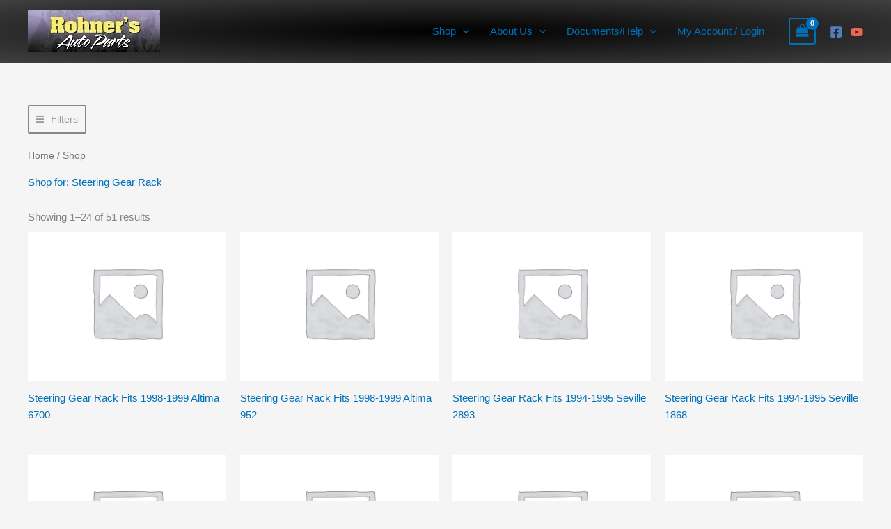

--- FILE ---
content_type: text/html; charset=UTF-8
request_url: https://rohnersautoparts.com/shop/?product-categories=steering-gear-rack
body_size: 48171
content:
<!DOCTYPE html>
<html lang="en-US">
<head>
<meta charset="UTF-8">
<meta name="viewport" content="width=device-width, initial-scale=1">
	<link rel="profile" href="https://gmpg.org/xfn/11"> 
	
            <script async src='https://obseu.bmccfortress.com/i/d7d7cd02aa930b5b9557816a4d3a9d64.js' class='ct_clicktrue'></script>
            <script async src='https://www.clickcease.com/monitor/stat.js'>
            </script>
        <meta name='robots' content='index, follow, max-image-preview:large, max-snippet:-1, max-video-preview:-1' />
<!-- This site has installed PayPal for WooCommerce v1.5.7 - https://www.angelleye.com/product/woocommerce-paypal-plugin/ -->

	<!-- This site is optimized with the Yoast SEO Premium plugin v26.7 (Yoast SEO v26.7) - https://yoast.com/wordpress/plugins/seo/ -->
	<title>Shop</title>
	<link rel="canonical" href="https://rohnersautoparts.com/shop/" />
	<link rel="next" href="https://rohnersautoparts.com/shop/page/2/" />
	<meta property="og:locale" content="en_US" />
	<meta property="og:type" content="article" />
	<meta property="og:title" content="Shop" />
	<meta property="og:url" content="https://rohnersautoparts.com/shop/" />
	<meta property="og:site_name" content="Rohner&#039;s Auto Parts, Inc." />
	<meta property="article:publisher" content="https://www.facebook.com/rohnersauto/" />
	<script type="application/ld+json" class="yoast-schema-graph">{"@context":"https://schema.org","@graph":[{"@type":"WebPage","@id":"https://rohnersautoparts.com/shop/","url":"https://rohnersautoparts.com/shop/","name":"Shop | Rohner&#039;s Auto Parts, Inc.","isPartOf":{"@id":"https://rohnersautoparts.com/#website"},"datePublished":"2019-02-08T21:37:23+00:00","breadcrumb":{"@id":"https://rohnersautoparts.com/shop/#breadcrumb"},"inLanguage":"en-US","potentialAction":[{"@type":"ReadAction","target":["https://rohnersautoparts.com/shop/"]}]},{"@type":"BreadcrumbList","@id":"https://rohnersautoparts.com/shop/#breadcrumb","itemListElement":[{"@type":"ListItem","position":1,"name":"Home","item":"https://rohnersautoparts.com/"},{"@type":"ListItem","position":2,"name":"Shop"}]},{"@type":"WebSite","@id":"https://rohnersautoparts.com/#website","url":"https://rohnersautoparts.com/","name":"Rohner&#039;s Auto Parts, Inc.","description":"Used and New | Vintage and Late Model","publisher":{"@id":"https://rohnersautoparts.com/#organization"},"potentialAction":[{"@type":"SearchAction","target":{"@type":"EntryPoint","urlTemplate":"https://rohnersautoparts.com/?s={search_term_string}"},"query-input":{"@type":"PropertyValueSpecification","valueRequired":true,"valueName":"search_term_string"}}],"inLanguage":"en-US"},{"@type":"Organization","@id":"https://rohnersautoparts.com/#organization","name":"Rohner's Auto Parts, Inc.","url":"https://rohnersautoparts.com/","logo":{"@type":"ImageObject","inLanguage":"en-US","@id":"https://rohnersautoparts.com/#/schema/logo/image/","url":"https://rohnersautoparts.com/wp-content/uploads/2019/02/logo_400-100.jpg","contentUrl":"https://rohnersautoparts.com/wp-content/uploads/2019/02/logo_400-100.jpg","width":400,"height":100,"caption":"Rohner's Auto Parts, Inc."},"image":{"@id":"https://rohnersautoparts.com/#/schema/logo/image/"},"sameAs":["https://www.facebook.com/rohnersauto/","https://www.youtube.com/channel/UCKIMjVg5wHMrunaETdGAOAw"],"hasMerchantReturnPolicy":{"@type":"MerchantReturnPolicy","merchantReturnLink":"https://rohnersautoparts.com/policies/"}}]}</script>
	<!-- / Yoast SEO Premium plugin. -->


<link href='https://fonts.gstatic.com' crossorigin rel='preconnect' />
<link rel="alternate" type="application/rss+xml" title="Rohner&#039;s Auto Parts, Inc. &raquo; Feed" href="https://rohnersautoparts.com/feed/" />
<link rel="alternate" type="application/rss+xml" title="Rohner&#039;s Auto Parts, Inc. &raquo; Comments Feed" href="https://rohnersautoparts.com/comments/feed/" />
<link rel="alternate" type="application/rss+xml" title="Rohner&#039;s Auto Parts, Inc. &raquo; Products Feed" href="https://rohnersautoparts.com/shop/feed/" />
<style id='wp-img-auto-sizes-contain-inline-css'>
img:is([sizes=auto i],[sizes^="auto," i]){contain-intrinsic-size:3000px 1500px}
/*# sourceURL=wp-img-auto-sizes-contain-inline-css */
</style>
<link rel='stylesheet' id='astra-theme-css-css' href='https://rohnersautoparts.com/wp-content/themes/astra/assets/css/minified/main.min.css?ver=4.12.0' media='all' />
<style id='astra-theme-css-inline-css'>
.ast-no-sidebar .entry-content .alignfull {margin-left: calc( -50vw + 50%);margin-right: calc( -50vw + 50%);max-width: 100vw;width: 100vw;}.ast-no-sidebar .entry-content .alignwide {margin-left: calc(-41vw + 50%);margin-right: calc(-41vw + 50%);max-width: unset;width: unset;}.ast-no-sidebar .entry-content .alignfull .alignfull,.ast-no-sidebar .entry-content .alignfull .alignwide,.ast-no-sidebar .entry-content .alignwide .alignfull,.ast-no-sidebar .entry-content .alignwide .alignwide,.ast-no-sidebar .entry-content .wp-block-column .alignfull,.ast-no-sidebar .entry-content .wp-block-column .alignwide{width: 100%;margin-left: auto;margin-right: auto;}.wp-block-gallery,.blocks-gallery-grid {margin: 0;}.wp-block-separator {max-width: 100px;}.wp-block-separator.is-style-wide,.wp-block-separator.is-style-dots {max-width: none;}.entry-content .has-2-columns .wp-block-column:first-child {padding-right: 10px;}.entry-content .has-2-columns .wp-block-column:last-child {padding-left: 10px;}@media (max-width: 782px) {.entry-content .wp-block-columns .wp-block-column {flex-basis: 100%;}.entry-content .has-2-columns .wp-block-column:first-child {padding-right: 0;}.entry-content .has-2-columns .wp-block-column:last-child {padding-left: 0;}}body .entry-content .wp-block-latest-posts {margin-left: 0;}body .entry-content .wp-block-latest-posts li {list-style: none;}.ast-no-sidebar .ast-container .entry-content .wp-block-latest-posts {margin-left: 0;}.ast-header-break-point .entry-content .alignwide {margin-left: auto;margin-right: auto;}.entry-content .blocks-gallery-item img {margin-bottom: auto;}.wp-block-pullquote {border-top: 4px solid #555d66;border-bottom: 4px solid #555d66;color: #40464d;}:root{--ast-post-nav-space:0;--ast-container-default-xlg-padding:6.67em;--ast-container-default-lg-padding:5.67em;--ast-container-default-slg-padding:4.34em;--ast-container-default-md-padding:3.34em;--ast-container-default-sm-padding:6.67em;--ast-container-default-xs-padding:2.4em;--ast-container-default-xxs-padding:1.4em;--ast-code-block-background:#EEEEEE;--ast-comment-inputs-background:#FAFAFA;--ast-normal-container-width:1200px;--ast-narrow-container-width:750px;--ast-blog-title-font-weight:normal;--ast-blog-meta-weight:inherit;--ast-global-color-primary:var(--ast-global-color-5);--ast-global-color-secondary:var(--ast-global-color-4);--ast-global-color-alternate-background:var(--ast-global-color-7);--ast-global-color-subtle-background:var(--ast-global-color-6);--ast-bg-style-guide:var( --ast-global-color-secondary,--ast-global-color-5 );--ast-shadow-style-guide:0px 0px 4px 0 #00000057;--ast-global-dark-bg-style:#fff;--ast-global-dark-lfs:#fbfbfb;--ast-widget-bg-color:#fafafa;--ast-wc-container-head-bg-color:#fbfbfb;--ast-title-layout-bg:#eeeeee;--ast-search-border-color:#e7e7e7;--ast-lifter-hover-bg:#e6e6e6;--ast-gallery-block-color:#000;--srfm-color-input-label:var(--ast-global-color-2);}html{font-size:93.75%;}a,.page-title{color:var(--ast-global-color-0);}a:hover,a:focus{color:var(--ast-global-color-1);}body,button,input,select,textarea,.ast-button,.ast-custom-button{font-family:-apple-system,BlinkMacSystemFont,Segoe UI,Roboto,Oxygen-Sans,Ubuntu,Cantarell,Helvetica Neue,sans-serif;font-weight:inherit;font-size:15px;font-size:1rem;line-height:var(--ast-body-line-height,1.65em);}blockquote{color:var(--ast-global-color-3);}h1,h2,h3,h4,h5,h6,.entry-content :where(h1,h2,h3,h4,h5,h6),.site-title,.site-title a{font-weight:600;}.ast-site-identity .site-title a{color:var(--ast-global-color-2);}.site-title{font-size:25px;font-size:1.6666666666667rem;display:none;}.site-header .site-description{font-size:15px;font-size:1rem;display:none;}.entry-title{font-size:26px;font-size:1.7333333333333rem;}.archive .ast-article-post .ast-article-inner,.blog .ast-article-post .ast-article-inner,.archive .ast-article-post .ast-article-inner:hover,.blog .ast-article-post .ast-article-inner:hover{overflow:hidden;}h1,.entry-content :where(h1){font-size:40px;font-size:2.6666666666667rem;font-weight:600;line-height:1.4em;}h2,.entry-content :where(h2){font-size:32px;font-size:2.1333333333333rem;font-weight:600;line-height:1.3em;}h3,.entry-content :where(h3){font-size:26px;font-size:1.7333333333333rem;font-weight:600;line-height:1.3em;}h4,.entry-content :where(h4){font-size:24px;font-size:1.6rem;line-height:1.2em;font-weight:600;}h5,.entry-content :where(h5){font-size:20px;font-size:1.3333333333333rem;line-height:1.2em;font-weight:600;}h6,.entry-content :where(h6){font-size:16px;font-size:1.0666666666667rem;line-height:1.25em;font-weight:600;}::selection{background-color:var(--ast-global-color-0);color:#ffffff;}body,h1,h2,h3,h4,h5,h6,.entry-title a,.entry-content :where(h1,h2,h3,h4,h5,h6){color:var(--ast-global-color-3);}.tagcloud a:hover,.tagcloud a:focus,.tagcloud a.current-item{color:#ffffff;border-color:var(--ast-global-color-0);background-color:var(--ast-global-color-0);}input:focus,input[type="text"]:focus,input[type="email"]:focus,input[type="url"]:focus,input[type="password"]:focus,input[type="reset"]:focus,input[type="search"]:focus,textarea:focus{border-color:var(--ast-global-color-0);}input[type="radio"]:checked,input[type=reset],input[type="checkbox"]:checked,input[type="checkbox"]:hover:checked,input[type="checkbox"]:focus:checked,input[type=range]::-webkit-slider-thumb{border-color:var(--ast-global-color-0);background-color:var(--ast-global-color-0);box-shadow:none;}.site-footer a:hover + .post-count,.site-footer a:focus + .post-count{background:var(--ast-global-color-0);border-color:var(--ast-global-color-0);}.single .nav-links .nav-previous,.single .nav-links .nav-next{color:var(--ast-global-color-0);}.entry-meta,.entry-meta *{line-height:1.45;color:var(--ast-global-color-0);}.entry-meta a:not(.ast-button):hover,.entry-meta a:not(.ast-button):hover *,.entry-meta a:not(.ast-button):focus,.entry-meta a:not(.ast-button):focus *,.page-links > .page-link,.page-links .page-link:hover,.post-navigation a:hover{color:var(--ast-global-color-1);}#cat option,.secondary .calendar_wrap thead a,.secondary .calendar_wrap thead a:visited{color:var(--ast-global-color-0);}.secondary .calendar_wrap #today,.ast-progress-val span{background:var(--ast-global-color-0);}.secondary a:hover + .post-count,.secondary a:focus + .post-count{background:var(--ast-global-color-0);border-color:var(--ast-global-color-0);}.calendar_wrap #today > a{color:#ffffff;}.page-links .page-link,.single .post-navigation a{color:var(--ast-global-color-0);}.ast-search-menu-icon .search-form button.search-submit{padding:0 4px;}.ast-search-menu-icon form.search-form{padding-right:0;}.ast-search-menu-icon.slide-search input.search-field{width:0;}.ast-header-search .ast-search-menu-icon.ast-dropdown-active .search-form,.ast-header-search .ast-search-menu-icon.ast-dropdown-active .search-field:focus{transition:all 0.2s;}.search-form input.search-field:focus{outline:none;}.ast-archive-title{color:var(--ast-global-color-2);}.widget-title,.widget .wp-block-heading{font-size:21px;font-size:1.4rem;color:var(--ast-global-color-2);}.ast-single-post .entry-content a,.ast-comment-content a:not(.ast-comment-edit-reply-wrap a),.woocommerce-js .woocommerce-product-details__short-description a{text-decoration:underline;}.ast-single-post .wp-block-button .wp-block-button__link,.ast-single-post .elementor-widget-button .elementor-button,.ast-single-post .entry-content .uagb-tab a,.ast-single-post .entry-content .uagb-ifb-cta a,.ast-single-post .entry-content .wp-block-uagb-buttons a,.ast-single-post .entry-content .uabb-module-content a,.ast-single-post .entry-content .uagb-post-grid a,.ast-single-post .entry-content .uagb-timeline a,.ast-single-post .entry-content .uagb-toc__wrap a,.ast-single-post .entry-content .uagb-taxomony-box a,.ast-single-post .entry-content .woocommerce a,.entry-content .wp-block-latest-posts > li > a,.ast-single-post .entry-content .wp-block-file__button,a.ast-post-filter-single,.ast-single-post .wp-block-buttons .wp-block-button.is-style-outline .wp-block-button__link,.ast-single-post .ast-comment-content .comment-reply-link,.ast-single-post .ast-comment-content .comment-edit-link,.entry-content [CLASS*="wc-block"] .wc-block-components-button,.entry-content [CLASS*="wc-block"] .wc-block-components-totals-coupon-link,.entry-content [CLASS*="wc-block"] .wc-block-components-product-name{text-decoration:none;}.ast-search-menu-icon.slide-search a:focus-visible:focus-visible,.astra-search-icon:focus-visible,#close:focus-visible,a:focus-visible,.ast-menu-toggle:focus-visible,.site .skip-link:focus-visible,.wp-block-loginout input:focus-visible,.wp-block-search.wp-block-search__button-inside .wp-block-search__inside-wrapper,.ast-header-navigation-arrow:focus-visible,.woocommerce .wc-proceed-to-checkout > .checkout-button:focus-visible,.woocommerce .woocommerce-MyAccount-navigation ul li a:focus-visible,.ast-orders-table__row .ast-orders-table__cell:focus-visible,.woocommerce .woocommerce-order-details .order-again > .button:focus-visible,.woocommerce .woocommerce-message a.button.wc-forward:focus-visible,.woocommerce #minus_qty:focus-visible,.woocommerce #plus_qty:focus-visible,a#ast-apply-coupon:focus-visible,.woocommerce .woocommerce-info a:focus-visible,.woocommerce .astra-shop-summary-wrap a:focus-visible,.woocommerce a.wc-forward:focus-visible,#ast-apply-coupon:focus-visible,.woocommerce-js .woocommerce-mini-cart-item a.remove:focus-visible,#close:focus-visible,.button.search-submit:focus-visible,#search_submit:focus,.normal-search:focus-visible,.ast-header-account-wrap:focus-visible,.woocommerce .ast-on-card-button.ast-quick-view-trigger:focus,.astra-cart-drawer-close:focus,.ast-single-variation:focus,.ast-woocommerce-product-gallery__image:focus,.ast-button:focus,.woocommerce-product-gallery--with-images [data-controls="prev"]:focus-visible,.woocommerce-product-gallery--with-images [data-controls="next"]:focus-visible,.ast-builder-button-wrap:has(.ast-custom-button-link:focus),.ast-builder-button-wrap .ast-custom-button-link:focus{outline-style:dotted;outline-color:inherit;outline-width:thin;}input:focus,input[type="text"]:focus,input[type="email"]:focus,input[type="url"]:focus,input[type="password"]:focus,input[type="reset"]:focus,input[type="search"]:focus,input[type="number"]:focus,textarea:focus,.wp-block-search__input:focus,[data-section="section-header-mobile-trigger"] .ast-button-wrap .ast-mobile-menu-trigger-minimal:focus,.ast-mobile-popup-drawer.active .menu-toggle-close:focus,.woocommerce-ordering select.orderby:focus,#ast-scroll-top:focus,#coupon_code:focus,.woocommerce-page #comment:focus,.woocommerce #reviews #respond input#submit:focus,.woocommerce a.add_to_cart_button:focus,.woocommerce .button.single_add_to_cart_button:focus,.woocommerce .woocommerce-cart-form button:focus,.woocommerce .woocommerce-cart-form__cart-item .quantity .qty:focus,.woocommerce .woocommerce-billing-fields .woocommerce-billing-fields__field-wrapper .woocommerce-input-wrapper > .input-text:focus,.woocommerce #order_comments:focus,.woocommerce #place_order:focus,.woocommerce .woocommerce-address-fields .woocommerce-address-fields__field-wrapper .woocommerce-input-wrapper > .input-text:focus,.woocommerce .woocommerce-MyAccount-content form button:focus,.woocommerce .woocommerce-MyAccount-content .woocommerce-EditAccountForm .woocommerce-form-row .woocommerce-Input.input-text:focus,.woocommerce .ast-woocommerce-container .woocommerce-pagination ul.page-numbers li a:focus,body #content .woocommerce form .form-row .select2-container--default .select2-selection--single:focus,#ast-coupon-code:focus,.woocommerce.woocommerce-js .quantity input[type=number]:focus,.woocommerce-js .woocommerce-mini-cart-item .quantity input[type=number]:focus,.woocommerce p#ast-coupon-trigger:focus{border-style:dotted;border-color:inherit;border-width:thin;}input{outline:none;}.woocommerce-js input[type=text]:focus,.woocommerce-js input[type=email]:focus,.woocommerce-js textarea:focus,input[type=number]:focus,.comments-area textarea#comment:focus,.comments-area textarea#comment:active,.comments-area .ast-comment-formwrap input[type="text"]:focus,.comments-area .ast-comment-formwrap input[type="text"]:active{outline-style:unset;outline-color:inherit;outline-width:thin;}.ast-logo-title-inline .site-logo-img{padding-right:1em;}.site-logo-img img{ transition:all 0.2s linear;}body .ast-oembed-container *{position:absolute;top:0;width:100%;height:100%;left:0;}body .wp-block-embed-pocket-casts .ast-oembed-container *{position:unset;}.ast-single-post-featured-section + article {margin-top: 2em;}.site-content .ast-single-post-featured-section img {width: 100%;overflow: hidden;object-fit: cover;}.site > .ast-single-related-posts-container {margin-top: 0;}@media (min-width: 922px) {.ast-desktop .ast-container--narrow {max-width: var(--ast-narrow-container-width);margin: 0 auto;}}@media (max-width:921.9px){#ast-desktop-header{display:none;}}@media (min-width:922px){#ast-mobile-header{display:none;}}.ast-site-header-cart .cart-container,.ast-edd-site-header-cart .ast-edd-cart-container {transition: all 0.2s linear;}.ast-site-header-cart .ast-woo-header-cart-info-wrap,.ast-edd-site-header-cart .ast-edd-header-cart-info-wrap {padding: 0 6px 0 2px;font-weight: 600;line-height: 2.7;display: inline-block;}.ast-site-header-cart i.astra-icon {font-size: 20px;font-size: 1.3em;font-style: normal;font-weight: normal;position: relative;padding: 0 2px;}.ast-site-header-cart i.astra-icon.no-cart-total:after,.ast-header-break-point.ast-header-custom-item-outside .ast-edd-header-cart-info-wrap,.ast-header-break-point.ast-header-custom-item-outside .ast-woo-header-cart-info-wrap {display: none;}.ast-site-header-cart.ast-menu-cart-fill i.astra-icon,.ast-edd-site-header-cart.ast-edd-menu-cart-fill span.astra-icon {font-size: 1.1em;}.astra-cart-drawer {position: fixed;display: block;visibility: hidden;overflow: auto;-webkit-overflow-scrolling: touch;z-index: 10000;background-color: var(--ast-global-color-primary,var(--ast-global-color-5));transform: translate3d(0,0,0);opacity: 0;will-change: transform;transition: 0.25s ease;}.woocommerce-mini-cart {position: relative;}.woocommerce-mini-cart::before {content: "";transition: .3s;}.woocommerce-mini-cart.ajax-mini-cart-qty-loading::before {position: absolute;top: 0;left: 0;right: 0;width: 100%;height: 100%;z-index: 5;background-color: var(--ast-global-color-primary,var(--ast-global-color-5));opacity: .5;}.astra-cart-drawer {width: 460px;height: 100%;left: 100%;top: 0px;opacity: 1;transform: translate3d(0%,0,0);}.astra-cart-drawer .astra-cart-drawer-header {position: absolute;width: 100%;text-align: left;text-transform: inherit;font-weight: 500;border-bottom: 1px solid var(--ast-border-color);padding: 1.34em;line-height: 1;z-index: 1;max-height: 3.5em;}.astra-cart-drawer .astra-cart-drawer-header .astra-cart-drawer-title {color: var(--ast-global-color-2);}.astra-cart-drawer .astra-cart-drawer-close .ast-close-svg {width: 22px;height: 22px;}.astra-cart-drawer .astra-cart-drawer-content,.astra-cart-drawer .astra-cart-drawer-content .widget_shopping_cart,.astra-cart-drawer .astra-cart-drawer-content .widget_shopping_cart_content {height: 100%;}.astra-cart-drawer .astra-cart-drawer-content {padding-top: 3.5em;}.astra-cart-drawer .ast-mini-cart-price-wrap .multiply-symbol{padding: 0 0.5em;}.astra-cart-drawer .astra-cart-drawer-content .woocommerce-mini-cart-item .ast-mini-cart-price-wrap {float: right;margin-top: 0.5em;max-width: 50%;}.astra-cart-drawer .astra-cart-drawer-content .woocommerce-mini-cart-item .variation {margin-top: 0.5em;margin-bottom: 0.5em;}.astra-cart-drawer .astra-cart-drawer-content .woocommerce-mini-cart-item .variation dt {font-weight: 500;}.astra-cart-drawer .astra-cart-drawer-content .widget_shopping_cart_content {display: flex;flex-direction: column;overflow: hidden;}.astra-cart-drawer .astra-cart-drawer-content .widget_shopping_cart_content ul li {min-height: 60px;}.woocommerce-js .astra-cart-drawer .astra-cart-drawer-content .woocommerce-mini-cart__total {display: flex;justify-content: space-between;padding: 0.7em 1.34em;margin-bottom: 0;}.woocommerce-js .astra-cart-drawer .astra-cart-drawer-content .woocommerce-mini-cart__total strong,.woocommerce-js .astra-cart-drawer .astra-cart-drawer-content .woocommerce-mini-cart__total .amount {width: 50%;}.astra-cart-drawer .astra-cart-drawer-content .woocommerce-mini-cart {padding: 1.3em;flex: 1;overflow: auto;}.astra-cart-drawer .astra-cart-drawer-content .woocommerce-mini-cart a.remove {width: 20px;height: 20px;line-height: 16px;}.astra-cart-drawer .astra-cart-drawer-content .woocommerce-mini-cart__total {padding: 1em 1.5em;margin: 0;text-align: center;}.astra-cart-drawer .astra-cart-drawer-content .woocommerce-mini-cart__buttons {padding: 1.34em;text-align: center;margin-bottom: 0;}.astra-cart-drawer .astra-cart-drawer-content .woocommerce-mini-cart__buttons .button.checkout {margin-right: 0;}.astra-cart-drawer .astra-cart-drawer-content .woocommerce-mini-cart__buttons a{width: 100%;}.woocommerce-js .astra-cart-drawer .astra-cart-drawer-content .woocommerce-mini-cart__buttons a:nth-last-child(1) {margin-bottom: 0;}.astra-cart-drawer .astra-cart-drawer-content .edd-cart-item {padding: .5em 2.6em .5em 1.5em;}.astra-cart-drawer .astra-cart-drawer-content .edd-cart-item .edd-remove-from-cart::after {width: 20px;height: 20px;line-height: 16px;}.astra-cart-drawer .astra-cart-drawer-content .edd-cart-number-of-items {padding: 1em 1.5em 1em 1.5em;margin-bottom: 0;text-align: center;}.astra-cart-drawer .astra-cart-drawer-content .edd_total {padding: .5em 1.5em;margin: 0;text-align: center;}.astra-cart-drawer .astra-cart-drawer-content .cart_item.edd_checkout {padding: 1em 1.5em 0;text-align: center;margin-top: 0;}.astra-cart-drawer .widget_shopping_cart_content > .woocommerce-mini-cart__empty-message {display: none;}.astra-cart-drawer .woocommerce-mini-cart__empty-message,.astra-cart-drawer .cart_item.empty {text-align: center;margin-top: 10px;}body.admin-bar .astra-cart-drawer {padding-top: 32px;}@media (max-width: 782px) {body.admin-bar .astra-cart-drawer {padding-top: 46px;}}.ast-mobile-cart-active body.ast-hfb-header {overflow: hidden;}.ast-mobile-cart-active .astra-mobile-cart-overlay {opacity: 1;cursor: pointer;visibility: visible;z-index: 999;}.ast-mini-cart-empty-wrap {display: flex;flex-wrap: wrap;height: 100%;align-items: flex-end;}.ast-mini-cart-empty-wrap > * {width: 100%;}.astra-cart-drawer-content .ast-mini-cart-empty {height: 100%;display: flex;flex-direction: column;justify-content: space-between;text-align: center;}.astra-cart-drawer-content .ast-mini-cart-empty .ast-mini-cart-message {display: flex;align-items: center;justify-content: center;height: 100%;padding: 1.34em;}@media (min-width: 546px) {.astra-cart-drawer .astra-cart-drawer-content.ast-large-view .woocommerce-mini-cart__buttons {display: flex;}.woocommerce-js .astra-cart-drawer .astra-cart-drawer-content.ast-large-view .woocommerce-mini-cart__buttons a,.woocommerce-js .astra-cart-drawer .astra-cart-drawer-content.ast-large-view .woocommerce-mini-cart__buttons a.checkout {margin-top: 0;margin-bottom: 0;}}.ast-site-header-cart .cart-container:focus-visible {display: inline-block;}.ast-site-header-cart i.astra-icon:after {content: attr(data-cart-total);position: absolute;font-family: -apple-system,BlinkMacSystemFont,Segoe UI,Roboto,Oxygen-Sans,Ubuntu,Cantarell,Helvetica Neue,sans-serif;font-style: normal;top: -10px;right: -12px;font-weight: bold;box-shadow: 1px 1px 3px 0px rgba(0,0,0,0.3);font-size: 11px;padding-left: 0px;padding-right: 1px;line-height: 17px;letter-spacing: -.5px;height: 18px;min-width: 18px;border-radius: 99px;text-align: center;z-index: 3;}li.woocommerce-custom-menu-item .ast-site-header-cart i.astra-icon:after,li.edd-custom-menu-item .ast-edd-site-header-cart span.astra-icon:after {padding-left: 2px;}.astra-cart-drawer .astra-cart-drawer-close {position: absolute;top: 0.5em;right: 0;border: none;margin: 0;padding: .6em 1em .4em;color: var(--ast-global-color-2);background-color: transparent;}.astra-mobile-cart-overlay {background-color: rgba(0,0,0,0.4);position: fixed;top: 0;right: 0;bottom: 0;left: 0;visibility: hidden;opacity: 0;transition: opacity 0.2s ease-in-out;}.astra-cart-drawer .astra-cart-drawer-content .edd-cart-item .edd-remove-from-cart {right: 1.2em;}.ast-header-break-point.ast-woocommerce-cart-menu.ast-hfb-header .ast-cart-menu-wrap,.ast-header-break-point.ast-hfb-header .ast-cart-menu-wrap,.ast-header-break-point .ast-edd-site-header-cart-wrap .ast-edd-cart-menu-wrap {width: auto;height: 2em;font-size: 1.4em;line-height: 2;vertical-align: middle;text-align: right;}.woocommerce-js .astra-cart-drawer .astra-cart-drawer-content .woocommerce-mini-cart__buttons .button:not(.checkout):not(.ast-continue-shopping) {margin-right: 10px;}.woocommerce-js .astra-cart-drawer .astra-cart-drawer-content .woocommerce-mini-cart__buttons .button:not(.checkout):not(.ast-continue-shopping),.ast-site-header-cart .widget_shopping_cart .buttons .button:not(.checkout),.ast-site-header-cart .ast-site-header-cart-data .ast-mini-cart-empty .woocommerce-mini-cart__buttons a.button {background-color: transparent;border-style: solid;border-width: 1px;border-color: var(--ast-global-color-0);color: var(--ast-global-color-0);}.woocommerce-js .astra-cart-drawer .astra-cart-drawer-content .woocommerce-mini-cart__buttons .button:not(.checkout):not(.ast-continue-shopping):hover,.ast-site-header-cart .widget_shopping_cart .buttons .button:not(.checkout):hover {border-color: var(--ast-global-color-1);color: var(--ast-global-color-1);}.woocommerce-js .astra-cart-drawer .astra-cart-drawer-content .woocommerce-mini-cart__buttons a.checkout {margin-left: 0;margin-top: 10px;border-style: solid;border-width: 2px;border-color: var(--ast-global-color-0);}.woocommerce-js .astra-cart-drawer .astra-cart-drawer-content .woocommerce-mini-cart__buttons a.checkout:hover {border-color: var(--ast-global-color-1);}.woocommerce-js .astra-cart-drawer .astra-cart-drawer-content .woocommerce-mini-cart__total strong{padding-right: .5em;text-align: left;font-weight: 500;}.woocommerce-js .astra-cart-drawer .astra-cart-drawer-content .woocommerce-mini-cart__total .amount{text-align: right;}.astra-cart-drawer.active {transform: translate3d(-100%,0,0);visibility: visible;}.ast-site-header-cart.ast-menu-cart-outline .ast-cart-menu-wrap,.ast-site-header-cart.ast-menu-cart-fill .ast-cart-menu-wrap,.ast-edd-site-header-cart.ast-edd-menu-cart-outline .ast-edd-cart-menu-wrap,.ast-edd-site-header-cart.ast-edd-menu-cart-fill .ast-edd-cart-menu-wrap {line-height: 1.8;}@media (max-width:921px){.astra-cart-drawer.active{width:80%;}}@media (max-width:544px){.astra-cart-drawer.active{width:100%;}}.wp-block-buttons.aligncenter{justify-content:center;}@media (min-width:1200px){.wp-block-group .has-background{padding:20px;}}@media (min-width:1200px){.wp-block-cover-image.alignwide .wp-block-cover__inner-container,.wp-block-cover.alignwide .wp-block-cover__inner-container,.wp-block-cover-image.alignfull .wp-block-cover__inner-container,.wp-block-cover.alignfull .wp-block-cover__inner-container{width:100%;}}.wp-block-columns{margin-bottom:unset;}.wp-block-image.size-full{margin:2rem 0;}.wp-block-separator.has-background{padding:0;}.wp-block-gallery{margin-bottom:1.6em;}.wp-block-group{padding-top:4em;padding-bottom:4em;}.wp-block-group__inner-container .wp-block-columns:last-child,.wp-block-group__inner-container :last-child,.wp-block-table table{margin-bottom:0;}.blocks-gallery-grid{width:100%;}.wp-block-navigation-link__content{padding:5px 0;}.wp-block-group .wp-block-group .has-text-align-center,.wp-block-group .wp-block-column .has-text-align-center{max-width:100%;}.has-text-align-center{margin:0 auto;}@media (max-width:1200px){.wp-block-group{padding:3em;}.wp-block-group .wp-block-group{padding:1.5em;}.wp-block-columns,.wp-block-column{margin:1rem 0;}}@media (min-width:921px){.wp-block-columns .wp-block-group{padding:2em;}}@media (max-width:544px){.wp-block-cover-image .wp-block-cover__inner-container,.wp-block-cover .wp-block-cover__inner-container{width:unset;}.wp-block-cover,.wp-block-cover-image{padding:2em 0;}.wp-block-group,.wp-block-cover{padding:2em;}.wp-block-media-text__media img,.wp-block-media-text__media video{width:unset;max-width:100%;}.wp-block-media-text.has-background .wp-block-media-text__content{padding:1em;}}.wp-block-image.aligncenter{margin-left:auto;margin-right:auto;}.wp-block-table.aligncenter{margin-left:auto;margin-right:auto;}@media (min-width:544px){.entry-content .wp-block-media-text.has-media-on-the-right .wp-block-media-text__content{padding:0 8% 0 0;}.entry-content .wp-block-media-text .wp-block-media-text__content{padding:0 0 0 8%;}.ast-plain-container .site-content .entry-content .has-custom-content-position.is-position-bottom-left > *,.ast-plain-container .site-content .entry-content .has-custom-content-position.is-position-bottom-right > *,.ast-plain-container .site-content .entry-content .has-custom-content-position.is-position-top-left > *,.ast-plain-container .site-content .entry-content .has-custom-content-position.is-position-top-right > *,.ast-plain-container .site-content .entry-content .has-custom-content-position.is-position-center-right > *,.ast-plain-container .site-content .entry-content .has-custom-content-position.is-position-center-left > *{margin:0;}}@media (max-width:544px){.entry-content .wp-block-media-text .wp-block-media-text__content{padding:8% 0;}.wp-block-media-text .wp-block-media-text__media img{width:auto;max-width:100%;}}.wp-block-button.is-style-outline .wp-block-button__link{border-color:var(--ast-global-color-0);}div.wp-block-button.is-style-outline > .wp-block-button__link:not(.has-text-color),div.wp-block-button.wp-block-button__link.is-style-outline:not(.has-text-color){color:var(--ast-global-color-0);}.wp-block-button.is-style-outline .wp-block-button__link:hover,.wp-block-buttons .wp-block-button.is-style-outline .wp-block-button__link:focus,.wp-block-buttons .wp-block-button.is-style-outline > .wp-block-button__link:not(.has-text-color):hover,.wp-block-buttons .wp-block-button.wp-block-button__link.is-style-outline:not(.has-text-color):hover{color:#ffffff;background-color:var(--ast-global-color-1);border-color:var(--ast-global-color-1);}.post-page-numbers.current .page-link,.ast-pagination .page-numbers.current{color:#ffffff;border-color:var(--ast-global-color-0);background-color:var(--ast-global-color-0);}@media (min-width:544px){.entry-content > .alignleft{margin-right:20px;}.entry-content > .alignright{margin-left:20px;}}.wp-block-button.is-style-outline .wp-block-button__link.wp-element-button,.ast-outline-button{border-color:var(--ast-global-color-0);font-family:inherit;font-weight:inherit;line-height:1em;border-top-left-radius:10px;border-top-right-radius:10px;border-bottom-right-radius:10px;border-bottom-left-radius:10px;}.wp-block-buttons .wp-block-button.is-style-outline > .wp-block-button__link:not(.has-text-color),.wp-block-buttons .wp-block-button.wp-block-button__link.is-style-outline:not(.has-text-color),.ast-outline-button{color:var(--ast-global-color-0);}.wp-block-button.is-style-outline .wp-block-button__link:hover,.wp-block-buttons .wp-block-button.is-style-outline .wp-block-button__link:focus,.wp-block-buttons .wp-block-button.is-style-outline > .wp-block-button__link:not(.has-text-color):hover,.wp-block-buttons .wp-block-button.wp-block-button__link.is-style-outline:not(.has-text-color):hover,.ast-outline-button:hover,.ast-outline-button:focus,.wp-block-uagb-buttons-child .uagb-buttons-repeater.ast-outline-button:hover,.wp-block-uagb-buttons-child .uagb-buttons-repeater.ast-outline-button:focus{color:#ffffff;background-color:var(--ast-global-color-1);border-color:var(--ast-global-color-1);}.wp-block-button .wp-block-button__link.wp-element-button.is-style-outline:not(.has-background),.wp-block-button.is-style-outline>.wp-block-button__link.wp-element-button:not(.has-background),.ast-outline-button{background-color:transparent;}.entry-content[data-ast-blocks-layout] > figure{margin-bottom:1em;}h1.widget-title{font-weight:600;}h2.widget-title{font-weight:600;}h3.widget-title{font-weight:600;}.review-rating{display:flex;align-items:center;order:2;}@media (max-width:921px){.ast-left-sidebar #content > .ast-container{display:flex;flex-direction:column-reverse;width:100%;}.ast-separate-container .ast-article-post,.ast-separate-container .ast-article-single{padding:1.5em 2.14em;}.ast-author-box img.avatar{margin:20px 0 0 0;}}@media (min-width:922px){.ast-separate-container.ast-right-sidebar #primary,.ast-separate-container.ast-left-sidebar #primary{border:0;}.search-no-results.ast-separate-container #primary{margin-bottom:4em;}}.wp-block-button .wp-block-button__link{color:#ffffff;}.wp-block-button .wp-block-button__link:hover,.wp-block-button .wp-block-button__link:focus{color:#ffffff;background-color:var(--ast-global-color-1);border-color:var(--ast-global-color-1);}.elementor-widget-heading h1.elementor-heading-title{line-height:1.4em;}.elementor-widget-heading h2.elementor-heading-title{line-height:1.3em;}.elementor-widget-heading h3.elementor-heading-title{line-height:1.3em;}.elementor-widget-heading h4.elementor-heading-title{line-height:1.2em;}.elementor-widget-heading h5.elementor-heading-title{line-height:1.2em;}.elementor-widget-heading h6.elementor-heading-title{line-height:1.25em;}.wp-block-button .wp-block-button__link{border-color:var(--ast-global-color-0);background-color:var(--ast-global-color-0);color:#ffffff;font-family:inherit;font-weight:inherit;line-height:1em;border-top-left-radius:10px;border-top-right-radius:10px;border-bottom-right-radius:10px;border-bottom-left-radius:10px;padding-top:15px;padding-right:30px;padding-bottom:15px;padding-left:30px;}@media (max-width:921px){.wp-block-button .wp-block-button__link{padding-top:14px;padding-right:28px;padding-bottom:14px;padding-left:28px;}}@media (max-width:544px){.wp-block-button .wp-block-button__link{padding-top:12px;padding-right:24px;padding-bottom:12px;padding-left:24px;}}.menu-toggle,button,.ast-button,.ast-custom-button,.button,input#submit,input[type="button"],input[type="submit"],input[type="reset"],form[CLASS*="wp-block-search__"].wp-block-search .wp-block-search__inside-wrapper .wp-block-search__button,body .wp-block-file .wp-block-file__button{border-style:solid;border-top-width:0;border-right-width:0;border-left-width:0;border-bottom-width:0;color:#ffffff;border-color:var(--ast-global-color-0);background-color:var(--ast-global-color-0);padding-top:15px;padding-right:30px;padding-bottom:15px;padding-left:30px;font-family:inherit;font-weight:inherit;line-height:1em;border-top-left-radius:10px;border-top-right-radius:10px;border-bottom-right-radius:10px;border-bottom-left-radius:10px;}button:focus,.menu-toggle:hover,button:hover,.ast-button:hover,.ast-custom-button:hover .button:hover,.ast-custom-button:hover ,input[type=reset]:hover,input[type=reset]:focus,input#submit:hover,input#submit:focus,input[type="button"]:hover,input[type="button"]:focus,input[type="submit"]:hover,input[type="submit"]:focus,form[CLASS*="wp-block-search__"].wp-block-search .wp-block-search__inside-wrapper .wp-block-search__button:hover,form[CLASS*="wp-block-search__"].wp-block-search .wp-block-search__inside-wrapper .wp-block-search__button:focus,body .wp-block-file .wp-block-file__button:hover,body .wp-block-file .wp-block-file__button:focus{color:#ffffff;background-color:var(--ast-global-color-1);border-color:var(--ast-global-color-1);}@media (max-width:921px){.menu-toggle,button,.ast-button,.ast-custom-button,.button,input#submit,input[type="button"],input[type="submit"],input[type="reset"],form[CLASS*="wp-block-search__"].wp-block-search .wp-block-search__inside-wrapper .wp-block-search__button,body .wp-block-file .wp-block-file__button{padding-top:14px;padding-right:28px;padding-bottom:14px;padding-left:28px;}}@media (max-width:544px){.menu-toggle,button,.ast-button,.ast-custom-button,.button,input#submit,input[type="button"],input[type="submit"],input[type="reset"],form[CLASS*="wp-block-search__"].wp-block-search .wp-block-search__inside-wrapper .wp-block-search__button,body .wp-block-file .wp-block-file__button{padding-top:12px;padding-right:24px;padding-bottom:12px;padding-left:24px;}}@media (max-width:921px){.ast-mobile-header-stack .main-header-bar .ast-search-menu-icon{display:inline-block;}.ast-header-break-point.ast-header-custom-item-outside .ast-mobile-header-stack .main-header-bar .ast-search-icon{margin:0;}.ast-comment-avatar-wrap img{max-width:2.5em;}.ast-comment-meta{padding:0 1.8888em 1.3333em;}.ast-separate-container .ast-comment-list li.depth-1{padding:1.5em 2.14em;}.ast-separate-container .comment-respond{padding:2em 2.14em;}}@media (min-width:544px){.ast-container{max-width:100%;}}@media (max-width:544px){.ast-separate-container .ast-article-post,.ast-separate-container .ast-article-single,.ast-separate-container .comments-title,.ast-separate-container .ast-archive-description{padding:1.5em 1em;}.ast-separate-container #content .ast-container{padding-left:0.54em;padding-right:0.54em;}.ast-separate-container .ast-comment-list .bypostauthor{padding:.5em;}.ast-search-menu-icon.ast-dropdown-active .search-field{width:170px;}} #ast-mobile-header .ast-site-header-cart-li a{pointer-events:none;}body,.ast-separate-container{background-color:var(--ast-global-color-4);}.entry-content > .wp-block-group,.entry-content > .wp-block-media-text,.entry-content > .wp-block-cover,.entry-content > .wp-block-columns{max-width:58em;width:calc(100% - 4em);margin-left:auto;margin-right:auto;}.entry-content [class*="__inner-container"] > .alignfull{max-width:100%;margin-left:0;margin-right:0;}.entry-content [class*="__inner-container"] > *:not(.alignwide):not(.alignfull):not(.alignleft):not(.alignright){margin-left:auto;margin-right:auto;}.entry-content [class*="__inner-container"] > *:not(.alignwide):not(p):not(.alignfull):not(.alignleft):not(.alignright):not(.is-style-wide):not(iframe){max-width:50rem;width:100%;}@media (min-width:921px){.entry-content > .wp-block-group.alignwide.has-background,.entry-content > .wp-block-group.alignfull.has-background,.entry-content > .wp-block-cover.alignwide,.entry-content > .wp-block-cover.alignfull,.entry-content > .wp-block-columns.has-background.alignwide,.entry-content > .wp-block-columns.has-background.alignfull{margin-top:0;margin-bottom:0;padding:6em 4em;}.entry-content > .wp-block-columns.has-background{margin-bottom:0;}}@media (min-width:1200px){.entry-content .alignfull p{max-width:1200px;}.entry-content .alignfull{max-width:100%;width:100%;}.ast-page-builder-template .entry-content .alignwide,.entry-content [class*="__inner-container"] > .alignwide{max-width:1200px;margin-left:0;margin-right:0;}.entry-content .alignfull [class*="__inner-container"] > .alignwide{max-width:80rem;}}@media (min-width:545px){.site-main .entry-content > .alignwide{margin:0 auto;}.wp-block-group.has-background,.entry-content > .wp-block-cover,.entry-content > .wp-block-columns.has-background{padding:4em;margin-top:0;margin-bottom:0;}.entry-content .wp-block-media-text.alignfull .wp-block-media-text__content,.entry-content .wp-block-media-text.has-background .wp-block-media-text__content{padding:0 8%;}}@media (max-width:921px){.site-title{display:none;}.site-header .site-description{display:none;}h1,.entry-content :where(h1){font-size:30px;}h2,.entry-content :where(h2){font-size:25px;}h3,.entry-content :where(h3){font-size:20px;}}@media (max-width:544px){.site-title{display:none;}.site-header .site-description{display:none;}h1,.entry-content :where(h1){font-size:30px;}h2,.entry-content :where(h2){font-size:25px;}h3,.entry-content :where(h3){font-size:20px;}}@media (max-width:921px){html{font-size:85.5%;}}@media (max-width:544px){html{font-size:85.5%;}}@media (min-width:922px){.ast-container{max-width:1240px;}}@media (min-width:922px){.site-content .ast-container{display:flex;}}@media (max-width:921px){.site-content .ast-container{flex-direction:column;}}.ast-blog-layout-classic-grid .ast-article-inner{box-shadow:0px 6px 15px -2px rgba(16,24,40,0.05);}.ast-separate-container .ast-blog-layout-classic-grid .ast-article-inner,.ast-plain-container .ast-blog-layout-classic-grid .ast-article-inner{height:100%;}.ast-blog-layout-6-grid .ast-blog-featured-section:before { content: ""; }.cat-links.badge a,.tags-links.badge a {padding: 4px 8px;border-radius: 3px;font-weight: 400;}.cat-links.underline a,.tags-links.underline a{text-decoration: underline;}@media (min-width:922px){.main-header-menu .sub-menu .menu-item.ast-left-align-sub-menu:hover > .sub-menu,.main-header-menu .sub-menu .menu-item.ast-left-align-sub-menu.focus > .sub-menu{margin-left:-0px;}}.site .comments-area{padding-bottom:3em;}.footer-widget-area[data-section^="section-fb-html-"] .ast-builder-html-element{text-align:center;}.wp-block-search {margin-bottom: 20px;}.wp-block-site-tagline {margin-top: 20px;}form.wp-block-search .wp-block-search__input,.wp-block-search.wp-block-search__button-inside .wp-block-search__inside-wrapper {border-color: #eaeaea;background: #fafafa;}.wp-block-search.wp-block-search__button-inside .wp-block-search__inside-wrapper .wp-block-search__input:focus,.wp-block-loginout input:focus {outline: thin dotted;}.wp-block-loginout input:focus {border-color: transparent;} form.wp-block-search .wp-block-search__inside-wrapper .wp-block-search__input {padding: 12px;}form.wp-block-search .wp-block-search__button svg {fill: currentColor;width: 20px;height: 20px;}.wp-block-loginout p label {display: block;}.wp-block-loginout p:not(.login-remember):not(.login-submit) input {width: 100%;}.wp-block-loginout .login-remember input {width: 1.1rem;height: 1.1rem;margin: 0 5px 4px 0;vertical-align: middle;}.wp-block-file {display: flex;align-items: center;flex-wrap: wrap;justify-content: space-between;}.wp-block-pullquote {border: none;}.wp-block-pullquote blockquote::before {content: "\201D";font-family: "Helvetica",sans-serif;display: flex;transform: rotate( 180deg );font-size: 6rem;font-style: normal;line-height: 1;font-weight: bold;align-items: center;justify-content: center;}.has-text-align-right > blockquote::before {justify-content: flex-start;}.has-text-align-left > blockquote::before {justify-content: flex-end;}figure.wp-block-pullquote.is-style-solid-color blockquote {max-width: 100%;text-align: inherit;}blockquote {padding: 0 1.2em 1.2em;}.wp-block-button__link {border: 2px solid currentColor;}body .wp-block-file .wp-block-file__button {text-decoration: none;}ul.wp-block-categories-list.wp-block-categories,ul.wp-block-archives-list.wp-block-archives {list-style-type: none;}ul,ol {margin-left: 20px;}figure.alignright figcaption {text-align: right;}:root .has-ast-global-color-0-color{color:var(--ast-global-color-0);}:root .has-ast-global-color-0-background-color{background-color:var(--ast-global-color-0);}:root .wp-block-button .has-ast-global-color-0-color{color:var(--ast-global-color-0);}:root .wp-block-button .has-ast-global-color-0-background-color{background-color:var(--ast-global-color-0);}:root .has-ast-global-color-1-color{color:var(--ast-global-color-1);}:root .has-ast-global-color-1-background-color{background-color:var(--ast-global-color-1);}:root .wp-block-button .has-ast-global-color-1-color{color:var(--ast-global-color-1);}:root .wp-block-button .has-ast-global-color-1-background-color{background-color:var(--ast-global-color-1);}:root .has-ast-global-color-2-color{color:var(--ast-global-color-2);}:root .has-ast-global-color-2-background-color{background-color:var(--ast-global-color-2);}:root .wp-block-button .has-ast-global-color-2-color{color:var(--ast-global-color-2);}:root .wp-block-button .has-ast-global-color-2-background-color{background-color:var(--ast-global-color-2);}:root .has-ast-global-color-3-color{color:var(--ast-global-color-3);}:root .has-ast-global-color-3-background-color{background-color:var(--ast-global-color-3);}:root .wp-block-button .has-ast-global-color-3-color{color:var(--ast-global-color-3);}:root .wp-block-button .has-ast-global-color-3-background-color{background-color:var(--ast-global-color-3);}:root .has-ast-global-color-4-color{color:var(--ast-global-color-4);}:root .has-ast-global-color-4-background-color{background-color:var(--ast-global-color-4);}:root .wp-block-button .has-ast-global-color-4-color{color:var(--ast-global-color-4);}:root .wp-block-button .has-ast-global-color-4-background-color{background-color:var(--ast-global-color-4);}:root .has-ast-global-color-5-color{color:var(--ast-global-color-5);}:root .has-ast-global-color-5-background-color{background-color:var(--ast-global-color-5);}:root .wp-block-button .has-ast-global-color-5-color{color:var(--ast-global-color-5);}:root .wp-block-button .has-ast-global-color-5-background-color{background-color:var(--ast-global-color-5);}:root .has-ast-global-color-6-color{color:var(--ast-global-color-6);}:root .has-ast-global-color-6-background-color{background-color:var(--ast-global-color-6);}:root .wp-block-button .has-ast-global-color-6-color{color:var(--ast-global-color-6);}:root .wp-block-button .has-ast-global-color-6-background-color{background-color:var(--ast-global-color-6);}:root .has-ast-global-color-7-color{color:var(--ast-global-color-7);}:root .has-ast-global-color-7-background-color{background-color:var(--ast-global-color-7);}:root .wp-block-button .has-ast-global-color-7-color{color:var(--ast-global-color-7);}:root .wp-block-button .has-ast-global-color-7-background-color{background-color:var(--ast-global-color-7);}:root .has-ast-global-color-8-color{color:var(--ast-global-color-8);}:root .has-ast-global-color-8-background-color{background-color:var(--ast-global-color-8);}:root .wp-block-button .has-ast-global-color-8-color{color:var(--ast-global-color-8);}:root .wp-block-button .has-ast-global-color-8-background-color{background-color:var(--ast-global-color-8);}:root{--ast-global-color-0:#0170B9;--ast-global-color-1:#3a3a3a;--ast-global-color-2:#3a3a3a;--ast-global-color-3:#4B4F58;--ast-global-color-4:#F5F5F5;--ast-global-color-5:#FFFFFF;--ast-global-color-6:#E5E5E5;--ast-global-color-7:#424242;--ast-global-color-8:#000000;}:root {--ast-border-color : #dddddd;}.ast-breadcrumbs .trail-browse,.ast-breadcrumbs .trail-items,.ast-breadcrumbs .trail-items li{display:inline-block;margin:0;padding:0;border:none;background:inherit;text-indent:0;text-decoration:none;}.ast-breadcrumbs .trail-browse{font-size:inherit;font-style:inherit;font-weight:inherit;color:inherit;}.ast-breadcrumbs .trail-items{list-style:none;}.trail-items li::after{padding:0 0.3em;content:"\00bb";}.trail-items li:last-of-type::after{display:none;}h1,h2,h3,h4,h5,h6,.entry-content :where(h1,h2,h3,h4,h5,h6){color:var(--ast-global-color-2);}.entry-title a{color:var(--ast-global-color-2);}@media (max-width:921px){.ast-builder-grid-row-container.ast-builder-grid-row-tablet-3-firstrow .ast-builder-grid-row > *:first-child,.ast-builder-grid-row-container.ast-builder-grid-row-tablet-3-lastrow .ast-builder-grid-row > *:last-child{grid-column:1 / -1;}}@media (max-width:544px){.ast-builder-grid-row-container.ast-builder-grid-row-mobile-3-firstrow .ast-builder-grid-row > *:first-child,.ast-builder-grid-row-container.ast-builder-grid-row-mobile-3-lastrow .ast-builder-grid-row > *:last-child{grid-column:1 / -1;}}.ast-builder-layout-element[data-section="title_tagline"]{display:flex;}@media (max-width:921px){.ast-header-break-point .ast-builder-layout-element[data-section="title_tagline"]{display:flex;}}@media (max-width:544px){.ast-header-break-point .ast-builder-layout-element[data-section="title_tagline"]{display:flex;}}.ast-builder-menu-1{font-family:inherit;font-weight:inherit;}.ast-builder-menu-1 .sub-menu,.ast-builder-menu-1 .inline-on-mobile .sub-menu{border-top-width:0;border-bottom-width:0;border-right-width:0;border-left-width:0;border-color:var(--ast-global-color-0);border-style:solid;}.ast-builder-menu-1 .sub-menu .sub-menu{top:0px;}.ast-builder-menu-1 .main-header-menu > .menu-item > .sub-menu,.ast-builder-menu-1 .main-header-menu > .menu-item > .astra-full-megamenu-wrapper{margin-top:0;}.ast-desktop .ast-builder-menu-1 .main-header-menu > .menu-item > .sub-menu:before,.ast-desktop .ast-builder-menu-1 .main-header-menu > .menu-item > .astra-full-megamenu-wrapper:before{height:calc( 0px + 0px + 5px );}.ast-desktop .ast-builder-menu-1 .menu-item .sub-menu .menu-link{border-style:none;}@media (max-width:921px){.ast-header-break-point .ast-builder-menu-1 .menu-item.menu-item-has-children > .ast-menu-toggle{top:0;}.ast-builder-menu-1 .inline-on-mobile .menu-item.menu-item-has-children > .ast-menu-toggle{right:-15px;}.ast-builder-menu-1 .menu-item-has-children > .menu-link:after{content:unset;}.ast-builder-menu-1 .main-header-menu > .menu-item > .sub-menu,.ast-builder-menu-1 .main-header-menu > .menu-item > .astra-full-megamenu-wrapper{margin-top:0;}}@media (max-width:544px){.ast-header-break-point .ast-builder-menu-1 .menu-item.menu-item-has-children > .ast-menu-toggle{top:0;}.ast-builder-menu-1 .main-header-menu > .menu-item > .sub-menu,.ast-builder-menu-1 .main-header-menu > .menu-item > .astra-full-megamenu-wrapper{margin-top:0;}}.ast-builder-menu-1{display:flex;}@media (max-width:921px){.ast-header-break-point .ast-builder-menu-1{display:flex;}}@media (max-width:544px){.ast-header-break-point .ast-builder-menu-1{display:flex;}}.ast-social-stack-desktop .ast-builder-social-element,.ast-social-stack-tablet .ast-builder-social-element,.ast-social-stack-mobile .ast-builder-social-element {margin-top: 6px;margin-bottom: 6px;}.social-show-label-true .ast-builder-social-element {width: auto;padding: 0 0.4em;}[data-section^="section-fb-social-icons-"] .footer-social-inner-wrap {text-align: center;}.ast-footer-social-wrap {width: 100%;}.ast-footer-social-wrap .ast-builder-social-element:first-child {margin-left: 0;}.ast-footer-social-wrap .ast-builder-social-element:last-child {margin-right: 0;}.ast-header-social-wrap .ast-builder-social-element:first-child {margin-left: 0;}.ast-header-social-wrap .ast-builder-social-element:last-child {margin-right: 0;}.ast-builder-social-element {line-height: 1;color: var(--ast-global-color-2);background: transparent;vertical-align: middle;transition: all 0.01s;margin-left: 6px;margin-right: 6px;justify-content: center;align-items: center;}.ast-builder-social-element .social-item-label {padding-left: 6px;}.ast-header-social-1-wrap .ast-builder-social-element svg{width:18px;height:18px;}.ast-header-social-1-wrap{margin-top:0px;margin-bottom:0px;margin-left:0px;margin-right:0px;}.ast-social-color-type-official .ast-builder-social-element,.ast-social-color-type-official .social-item-label{color:var(--color);background-color:var(--background-color);}.header-social-inner-wrap.ast-social-color-type-official .ast-builder-social-element svg,.footer-social-inner-wrap.ast-social-color-type-official .ast-builder-social-element svg{fill:currentColor;}.ast-builder-layout-element[data-section="section-hb-social-icons-1"]{display:flex;}@media (max-width:921px){.ast-header-break-point .ast-builder-layout-element[data-section="section-hb-social-icons-1"]{display:flex;}}@media (max-width:544px){.ast-header-break-point .ast-builder-layout-element[data-section="section-hb-social-icons-1"]{display:flex;}}.ast-site-header-cart .ast-cart-menu-wrap,.ast-site-header-cart .ast-addon-cart-wrap{color:var(--ast-global-color-0);}.ast-site-header-cart .ast-cart-menu-wrap .count,.ast-site-header-cart .ast-cart-menu-wrap .count:after,.ast-site-header-cart .ast-addon-cart-wrap .count,.ast-site-header-cart .ast-addon-cart-wrap .ast-icon-shopping-cart:after{color:var(--ast-global-color-0);border-color:var(--ast-global-color-0);}.ast-site-header-cart .ast-addon-cart-wrap .ast-icon-shopping-cart:after{color:#ffffff;background-color:var(--ast-global-color-0);}.ast-site-header-cart .ast-woo-header-cart-info-wrap{color:var(--ast-global-color-0);}.ast-site-header-cart .ast-addon-cart-wrap i.astra-icon:after{color:#ffffff;background-color:var(--ast-global-color-0);}.ast-site-header-cart a.cart-container *{transition:none;}.ast-icon-shopping-bag svg{height:1em;width:1em;}.ast-site-header-cart.ast-menu-cart-outline .ast-addon-cart-wrap,.ast-site-header-cart.ast-menu-cart-fill .ast-addon-cart-wrap{line-height:1;}.ast-hfb-header .ast-addon-cart-wrap{ padding:0.4em;}.ast-site-header-cart .ast-addon-cart-wrap i.astra-icon:after,.ast-theme-transparent-header .ast-site-header-cart .ast-addon-cart-wrap i.astra-icon:after{color:#ffffff;}.ast-menu-cart-outline .ast-cart-menu-wrap .count,.ast-menu-cart-outline .ast-addon-cart-wrap{border-style:solid;border-color:var(--ast-global-color-0);border-width:2px;}.ast-site-header-cart .ast-cart-menu-wrap,.ast-site-header-cart .ast-addon-cart-wrap{color:var(--ast-global-color-0);}.ast-menu-cart-outline .ast-cart-menu-wrap .count,.ast-menu-cart-outline .ast-addon-cart-wrap{color:var(--ast-global-color-0);}.ast-menu-cart-outline .ast-cart-menu-wrap .count{color:#ffffff;}.ast-site-header-cart .ast-menu-cart-outline .ast-woo-header-cart-info-wrap{color:var(--ast-global-color-0);}.ast-site-header-cart.ast-menu-cart-outline .ast-cart-menu-wrap,.ast-site-header-cart.ast-menu-cart-fill .ast-cart-menu-wrap,.ast-site-header-cart.ast-menu-cart-outline .ast-cart-menu-wrap .count,.ast-site-header-cart.ast-menu-cart-fill .ast-cart-menu-wrap .count,.ast-site-header-cart.ast-menu-cart-outline .ast-addon-cart-wrap,.ast-site-header-cart.ast-menu-cart-fill .ast-addon-cart-wrap,.ast-site-header-cart.ast-menu-cart-outline .ast-woo-header-cart-info-wrap,.ast-site-header-cart.ast-menu-cart-fill .ast-woo-header-cart-info-wrap{border-top-left-radius:3px;border-top-right-radius:3px;border-bottom-right-radius:3px;border-bottom-left-radius:3px;}.ast-site-header-cart .cart-container:hover .count,.ast-site-header-cart .cart-container:hover .count{color:#ffffff;}.ast-menu-cart-fill .ast-cart-menu-wrap .count,.ast-menu-cart-fill .ast-cart-menu-wrap,.ast-menu-cart-fill .ast-addon-cart-wrap .ast-woo-header-cart-info-wrap,.ast-menu-cart-fill .ast-addon-cart-wrap{background-color:var(--ast-global-color-0);color:#ffffff;}.ast-menu-cart-fill .ast-site-header-cart-li:hover .ast-cart-menu-wrap .count,.ast-menu-cart-fill .ast-site-header-cart-li:hover .ast-cart-menu-wrap,.ast-menu-cart-fill .ast-site-header-cart-li:hover .ast-addon-cart-wrap,.ast-menu-cart-fill .ast-site-header-cart-li:hover .ast-addon-cart-wrap .ast-woo-header-cart-info-wrap,.ast-menu-cart-fill .ast-site-header-cart-li:hover .ast-addon-cart-wrap i.astra-icon:after{color:#ffffff;}.ast-site-header-cart .ast-site-header-cart-li:hover .ast-addon-cart-wrap i.astra-icon:after{color:#ffffff;}.ast-site-header-cart.ast-menu-cart-fill .ast-site-header-cart-li:hover .astra-icon{color:#ffffff;}.ast-site-header-cart .widget_shopping_cart:before,.ast-site-header-cart .widget_shopping_cart:after{transition:all 0.3s ease;margin-left:0.5em;}.ast-header-woo-cart{display:flex;}@media (max-width:921px){.ast-header-break-point .ast-header-woo-cart{display:flex;}}@media (max-width:544px){.ast-header-break-point .ast-header-woo-cart{display:flex;}}.site-below-footer-wrap{padding-top:20px;padding-bottom:20px;}.site-below-footer-wrap[data-section="section-below-footer-builder"]{background-image:radial-gradient(rgb(0,0,0) 0%,rgba(0,0,0,0.75) 100%);min-height:0;}.site-below-footer-wrap[data-section="section-below-footer-builder"] .ast-builder-grid-row{max-width:1200px;min-height:0;margin-left:auto;margin-right:auto;}.site-below-footer-wrap[data-section="section-below-footer-builder"] .ast-builder-grid-row,.site-below-footer-wrap[data-section="section-below-footer-builder"] .site-footer-section{align-items:flex-start;}.site-below-footer-wrap[data-section="section-below-footer-builder"].ast-footer-row-inline .site-footer-section{display:flex;margin-bottom:0;}.ast-builder-grid-row-full .ast-builder-grid-row{grid-template-columns:1fr;}@media (max-width:921px){.site-below-footer-wrap[data-section="section-below-footer-builder"].ast-footer-row-tablet-inline .site-footer-section{display:flex;margin-bottom:0;}.site-below-footer-wrap[data-section="section-below-footer-builder"].ast-footer-row-tablet-stack .site-footer-section{display:block;margin-bottom:10px;}.ast-builder-grid-row-container.ast-builder-grid-row-tablet-full .ast-builder-grid-row{grid-template-columns:1fr;}}@media (max-width:544px){.site-below-footer-wrap[data-section="section-below-footer-builder"].ast-footer-row-mobile-inline .site-footer-section{display:flex;margin-bottom:0;}.site-below-footer-wrap[data-section="section-below-footer-builder"].ast-footer-row-mobile-stack .site-footer-section{display:block;margin-bottom:10px;}.ast-builder-grid-row-container.ast-builder-grid-row-mobile-full .ast-builder-grid-row{grid-template-columns:1fr;}}.site-below-footer-wrap[data-section="section-below-footer-builder"]{padding-top:1px;padding-bottom:1px;padding-left:1px;padding-right:1px;margin-top:0px;margin-bottom:0px;margin-left:0px;margin-right:0px;}@media (max-width:921px){.site-below-footer-wrap[data-section="section-below-footer-builder"]{padding-top:1px;padding-bottom:1px;padding-left:1px;padding-right:1px;margin-top:0px;margin-bottom:0px;margin-left:0px;margin-right:0px;}}@media (max-width:544px){.site-below-footer-wrap[data-section="section-below-footer-builder"]{padding-top:1px;padding-bottom:1px;padding-left:1px;padding-right:1px;margin-top:0px;margin-bottom:0px;margin-left:0px;margin-right:0px;}}.site-below-footer-wrap[data-section="section-below-footer-builder"]{display:grid;}@media (max-width:921px){.ast-header-break-point .site-below-footer-wrap[data-section="section-below-footer-builder"]{display:grid;}}@media (max-width:544px){.ast-header-break-point .site-below-footer-wrap[data-section="section-below-footer-builder"]{display:grid;}}.ast-builder-html-element img.alignnone{display:inline-block;}.ast-builder-html-element p:first-child{margin-top:0;}.ast-builder-html-element p:last-child{margin-bottom:0;}.ast-header-break-point .main-header-bar .ast-builder-html-element{line-height:1.85714285714286;}.footer-widget-area[data-section="section-fb-html-1"]{display:block;}@media (max-width:921px){.ast-header-break-point .footer-widget-area[data-section="section-fb-html-1"]{display:block;}}@media (max-width:544px){.ast-header-break-point .footer-widget-area[data-section="section-fb-html-1"]{display:block;}}.footer-widget-area[data-section="section-fb-html-2"]{display:block;}@media (max-width:921px){.ast-header-break-point .footer-widget-area[data-section="section-fb-html-2"]{display:block;}}@media (max-width:544px){.ast-header-break-point .footer-widget-area[data-section="section-fb-html-2"]{display:block;}}.footer-widget-area[data-section="section-fb-html-1"] .ast-builder-html-element{text-align:left;}@media (max-width:921px){.footer-widget-area[data-section="section-fb-html-1"] .ast-builder-html-element{text-align:left;}}@media (max-width:544px){.footer-widget-area[data-section="section-fb-html-1"] .ast-builder-html-element{text-align:left;}}.footer-widget-area[data-section="section-fb-html-2"] .ast-builder-html-element{text-align:left;}@media (max-width:921px){.footer-widget-area[data-section="section-fb-html-2"] .ast-builder-html-element{text-align:left;}}@media (max-width:544px){.footer-widget-area[data-section="section-fb-html-2"] .ast-builder-html-element{text-align:left;}}.ast-footer-copyright{text-align:center;}.ast-footer-copyright.site-footer-focus-item {color:var(--ast-global-color-3);}@media (max-width:921px){.ast-footer-copyright{text-align:center;}.ast-footer-copyright.site-footer-focus-item {margin-top:0px;margin-bottom:0px;margin-left:0px;margin-right:0px;}}@media (max-width:544px){.ast-footer-copyright{text-align:center;}.ast-footer-copyright.site-footer-focus-item {margin-top:0px;margin-bottom:0px;margin-left:0px;margin-right:0px;}}.ast-footer-copyright.ast-builder-layout-element{display:flex;}@media (max-width:921px){.ast-header-break-point .ast-footer-copyright.ast-builder-layout-element{display:flex;}}@media (max-width:544px){.ast-header-break-point .ast-footer-copyright.ast-builder-layout-element{display:flex;}}.site-primary-footer-wrap{padding-top:45px;padding-bottom:45px;}.site-primary-footer-wrap[data-section="section-primary-footer-builder"]{background-image:radial-gradient(rgb(0,0,0) 6%,rgba(0,0,0,0.75) 100%);}.site-primary-footer-wrap[data-section="section-primary-footer-builder"] .ast-builder-grid-row{grid-column-gap:0;max-width:1200px;margin-left:auto;margin-right:auto;}.site-primary-footer-wrap[data-section="section-primary-footer-builder"] .ast-builder-grid-row,.site-primary-footer-wrap[data-section="section-primary-footer-builder"] .site-footer-section{align-items:flex-start;}.site-primary-footer-wrap[data-section="section-primary-footer-builder"].ast-footer-row-inline .site-footer-section{display:flex;margin-bottom:0;}.ast-builder-grid-row-4-equal .ast-builder-grid-row{grid-template-columns:repeat( 4,1fr );}@media (max-width:921px){.site-primary-footer-wrap[data-section="section-primary-footer-builder"].ast-footer-row-tablet-inline .site-footer-section{display:flex;margin-bottom:0;}.site-primary-footer-wrap[data-section="section-primary-footer-builder"].ast-footer-row-tablet-stack .site-footer-section{display:block;margin-bottom:10px;}.ast-builder-grid-row-container.ast-builder-grid-row-tablet-4-equal .ast-builder-grid-row{grid-template-columns:repeat( 4,1fr );}}@media (max-width:544px){.site-primary-footer-wrap[data-section="section-primary-footer-builder"].ast-footer-row-mobile-inline .site-footer-section{display:flex;margin-bottom:0;}.site-primary-footer-wrap[data-section="section-primary-footer-builder"].ast-footer-row-mobile-stack .site-footer-section{display:block;margin-bottom:10px;}.ast-builder-grid-row-container.ast-builder-grid-row-mobile-full .ast-builder-grid-row{grid-template-columns:1fr;}}.site-primary-footer-wrap[data-section="section-primary-footer-builder"]{padding-top:1px;padding-bottom:1px;padding-left:1px;padding-right:1px;margin-top:0px;margin-bottom:0px;margin-left:0px;margin-right:0px;}@media (max-width:921px){.site-primary-footer-wrap[data-section="section-primary-footer-builder"]{padding-top:1px;padding-bottom:1px;padding-left:1px;padding-right:1px;margin-top:0px;margin-bottom:0px;margin-left:0px;margin-right:0px;}}@media (max-width:544px){.site-primary-footer-wrap[data-section="section-primary-footer-builder"]{padding-top:1px;padding-bottom:1px;padding-left:1px;padding-right:1px;margin-top:0px;margin-bottom:0px;margin-left:0px;margin-right:0px;}}.site-primary-footer-wrap[data-section="section-primary-footer-builder"]{display:grid;}@media (max-width:921px){.ast-header-break-point .site-primary-footer-wrap[data-section="section-primary-footer-builder"]{display:grid;}}@media (max-width:544px){.ast-header-break-point .site-primary-footer-wrap[data-section="section-primary-footer-builder"]{display:grid;}}.footer-widget-area[data-section="sidebar-widgets-footer-widget-1"].footer-widget-area-inner{text-align:center;}@media (max-width:921px){.footer-widget-area[data-section="sidebar-widgets-footer-widget-1"].footer-widget-area-inner{text-align:center;}}@media (max-width:544px){.footer-widget-area[data-section="sidebar-widgets-footer-widget-1"].footer-widget-area-inner{text-align:center;}}.footer-widget-area.widget-area.site-footer-focus-item{width:auto;}.ast-footer-row-inline .footer-widget-area.widget-area.site-footer-focus-item{width:100%;}.footer-widget-area[data-section="sidebar-widgets-footer-widget-1"]{margin-top:20px;margin-bottom:0px;margin-left:0px;margin-right:0px;}@media (max-width:921px){.footer-widget-area[data-section="sidebar-widgets-footer-widget-1"]{margin-top:10px;margin-bottom:0px;margin-left:10px;margin-right:0px;}}.footer-widget-area[data-section="sidebar-widgets-footer-widget-1"]{display:block;}@media (max-width:921px){.ast-header-break-point .footer-widget-area[data-section="sidebar-widgets-footer-widget-1"]{display:block;}}@media (max-width:544px){.ast-header-break-point .footer-widget-area[data-section="sidebar-widgets-footer-widget-1"]{display:block;}}.elementor-posts-container [CLASS*="ast-width-"]{width:100%;}.elementor-template-full-width .ast-container{display:block;}.elementor-screen-only,.screen-reader-text,.screen-reader-text span,.ui-helper-hidden-accessible{top:0 !important;}@media (max-width:544px){.elementor-element .elementor-wc-products .woocommerce[class*="columns-"] ul.products li.product{width:auto;margin:0;}.elementor-element .woocommerce .woocommerce-result-count{float:none;}}.ast-header-break-point .main-header-bar{border-bottom-width:1px;}@media (min-width:922px){.main-header-bar{border-bottom-width:1px;}}.main-header-menu .menu-item, #astra-footer-menu .menu-item, .main-header-bar .ast-masthead-custom-menu-items{-js-display:flex;display:flex;-webkit-box-pack:center;-webkit-justify-content:center;-moz-box-pack:center;-ms-flex-pack:center;justify-content:center;-webkit-box-orient:vertical;-webkit-box-direction:normal;-webkit-flex-direction:column;-moz-box-orient:vertical;-moz-box-direction:normal;-ms-flex-direction:column;flex-direction:column;}.main-header-menu > .menu-item > .menu-link, #astra-footer-menu > .menu-item > .menu-link{height:100%;-webkit-box-align:center;-webkit-align-items:center;-moz-box-align:center;-ms-flex-align:center;align-items:center;-js-display:flex;display:flex;}.ast-header-break-point .main-navigation ul .menu-item .menu-link .icon-arrow:first-of-type svg{top:.2em;margin-top:0px;margin-left:0px;width:.65em;transform:translate(0, -2px) rotateZ(270deg);}.ast-mobile-popup-content .ast-submenu-expanded > .ast-menu-toggle{transform:rotateX(180deg);overflow-y:auto;}@media (min-width:922px){.ast-builder-menu .main-navigation > ul > li:last-child a{margin-right:0;}}.ast-separate-container .ast-article-inner{background-color:transparent;background-image:none;}.ast-separate-container .ast-article-post{background-color:var(--ast-global-color-5);background-image:none;}@media (max-width:921px){.ast-separate-container .ast-article-post{background-color:var(--ast-global-color-5);background-image:none;}}@media (max-width:544px){.ast-separate-container .ast-article-post{background-color:var(--ast-global-color-5);background-image:none;}}.ast-separate-container .ast-article-single:not(.ast-related-post), .woocommerce.ast-separate-container .ast-woocommerce-container, .ast-separate-container .error-404, .ast-separate-container .no-results, .single.ast-separate-container  .ast-author-meta, .ast-separate-container .related-posts-title-wrapper, .ast-separate-container .comments-count-wrapper, .ast-box-layout.ast-plain-container .site-content, .ast-padded-layout.ast-plain-container .site-content, .ast-separate-container .ast-archive-description, .ast-separate-container .comments-area .comment-respond, .ast-separate-container .comments-area .ast-comment-list li, .ast-separate-container .comments-area .comments-title{background-color:var(--ast-global-color-5);background-image:none;}@media (max-width:921px){.ast-separate-container .ast-article-single:not(.ast-related-post), .woocommerce.ast-separate-container .ast-woocommerce-container, .ast-separate-container .error-404, .ast-separate-container .no-results, .single.ast-separate-container  .ast-author-meta, .ast-separate-container .related-posts-title-wrapper, .ast-separate-container .comments-count-wrapper, .ast-box-layout.ast-plain-container .site-content, .ast-padded-layout.ast-plain-container .site-content, .ast-separate-container .ast-archive-description{background-color:var(--ast-global-color-5);background-image:none;}}@media (max-width:544px){.ast-separate-container .ast-article-single:not(.ast-related-post), .woocommerce.ast-separate-container .ast-woocommerce-container, .ast-separate-container .error-404, .ast-separate-container .no-results, .single.ast-separate-container  .ast-author-meta, .ast-separate-container .related-posts-title-wrapper, .ast-separate-container .comments-count-wrapper, .ast-box-layout.ast-plain-container .site-content, .ast-padded-layout.ast-plain-container .site-content, .ast-separate-container .ast-archive-description{background-color:var(--ast-global-color-5);background-image:none;}}.ast-separate-container.ast-two-container #secondary .widget{background-color:var(--ast-global-color-5);background-image:none;}@media (max-width:921px){.ast-separate-container.ast-two-container #secondary .widget{background-color:var(--ast-global-color-5);background-image:none;}}@media (max-width:544px){.ast-separate-container.ast-two-container #secondary .widget{background-color:var(--ast-global-color-5);background-image:none;}}.ast-mobile-header-content > *,.ast-desktop-header-content > * {padding: 10px 0;height: auto;}.ast-mobile-header-content > *:first-child,.ast-desktop-header-content > *:first-child {padding-top: 10px;}.ast-mobile-header-content > .ast-builder-menu,.ast-desktop-header-content > .ast-builder-menu {padding-top: 0;}.ast-mobile-header-content > *:last-child,.ast-desktop-header-content > *:last-child {padding-bottom: 0;}.ast-mobile-header-content .ast-search-menu-icon.ast-inline-search label,.ast-desktop-header-content .ast-search-menu-icon.ast-inline-search label {width: 100%;}.ast-desktop-header-content .main-header-bar-navigation .ast-submenu-expanded > .ast-menu-toggle::before {transform: rotateX(180deg);}#ast-desktop-header .ast-desktop-header-content,.ast-mobile-header-content .ast-search-icon,.ast-desktop-header-content .ast-search-icon,.ast-mobile-header-wrap .ast-mobile-header-content,.ast-main-header-nav-open.ast-popup-nav-open .ast-mobile-header-wrap .ast-mobile-header-content,.ast-main-header-nav-open.ast-popup-nav-open .ast-desktop-header-content {display: none;}.ast-main-header-nav-open.ast-header-break-point #ast-desktop-header .ast-desktop-header-content,.ast-main-header-nav-open.ast-header-break-point .ast-mobile-header-wrap .ast-mobile-header-content {display: block;}.ast-desktop .ast-desktop-header-content .astra-menu-animation-slide-up > .menu-item > .sub-menu,.ast-desktop .ast-desktop-header-content .astra-menu-animation-slide-up > .menu-item .menu-item > .sub-menu,.ast-desktop .ast-desktop-header-content .astra-menu-animation-slide-down > .menu-item > .sub-menu,.ast-desktop .ast-desktop-header-content .astra-menu-animation-slide-down > .menu-item .menu-item > .sub-menu,.ast-desktop .ast-desktop-header-content .astra-menu-animation-fade > .menu-item > .sub-menu,.ast-desktop .ast-desktop-header-content .astra-menu-animation-fade > .menu-item .menu-item > .sub-menu {opacity: 1;visibility: visible;}.ast-hfb-header.ast-default-menu-enable.ast-header-break-point .ast-mobile-header-wrap .ast-mobile-header-content .main-header-bar-navigation {width: unset;margin: unset;}.ast-mobile-header-content.content-align-flex-end .main-header-bar-navigation .menu-item-has-children > .ast-menu-toggle,.ast-desktop-header-content.content-align-flex-end .main-header-bar-navigation .menu-item-has-children > .ast-menu-toggle {left: calc( 20px - 0.907em);right: auto;}.ast-mobile-header-content .ast-search-menu-icon,.ast-mobile-header-content .ast-search-menu-icon.slide-search,.ast-desktop-header-content .ast-search-menu-icon,.ast-desktop-header-content .ast-search-menu-icon.slide-search {width: 100%;position: relative;display: block;right: auto;transform: none;}.ast-mobile-header-content .ast-search-menu-icon.slide-search .search-form,.ast-mobile-header-content .ast-search-menu-icon .search-form,.ast-desktop-header-content .ast-search-menu-icon.slide-search .search-form,.ast-desktop-header-content .ast-search-menu-icon .search-form {right: 0;visibility: visible;opacity: 1;position: relative;top: auto;transform: none;padding: 0;display: block;overflow: hidden;}.ast-mobile-header-content .ast-search-menu-icon.ast-inline-search .search-field,.ast-mobile-header-content .ast-search-menu-icon .search-field,.ast-desktop-header-content .ast-search-menu-icon.ast-inline-search .search-field,.ast-desktop-header-content .ast-search-menu-icon .search-field {width: 100%;padding-right: 5.5em;}.ast-mobile-header-content .ast-search-menu-icon .search-submit,.ast-desktop-header-content .ast-search-menu-icon .search-submit {display: block;position: absolute;height: 100%;top: 0;right: 0;padding: 0 1em;border-radius: 0;}.ast-hfb-header.ast-default-menu-enable.ast-header-break-point .ast-mobile-header-wrap .ast-mobile-header-content .main-header-bar-navigation ul .sub-menu .menu-link {padding-left: 30px;}.ast-hfb-header.ast-default-menu-enable.ast-header-break-point .ast-mobile-header-wrap .ast-mobile-header-content .main-header-bar-navigation .sub-menu .menu-item .menu-item .menu-link {padding-left: 40px;}.ast-mobile-popup-drawer.active .ast-mobile-popup-inner{background-color:#ffffff;;}.ast-mobile-header-wrap .ast-mobile-header-content, .ast-desktop-header-content{background-color:#ffffff;;}.ast-mobile-popup-content > *, .ast-mobile-header-content > *, .ast-desktop-popup-content > *, .ast-desktop-header-content > *{padding-top:0;padding-bottom:0;}.content-align-flex-start .ast-builder-layout-element{justify-content:flex-start;}.content-align-flex-start .main-header-menu{text-align:left;}.ast-mobile-popup-drawer.active .menu-toggle-close{color:#3a3a3a;}.ast-mobile-header-wrap .ast-primary-header-bar,.ast-primary-header-bar .site-primary-header-wrap{min-height:70px;}.ast-desktop .ast-primary-header-bar .main-header-menu > .menu-item{line-height:70px;}.ast-desktop .ast-primary-header-bar .ast-header-woo-cart,.ast-desktop .ast-primary-header-bar .ast-header-edd-cart{line-height:70px;min-height:70px;}.woocommerce .ast-site-header-cart,.ast-site-header-cart{display:flex;flex-wrap:wrap;align-items:center;}.ast-header-break-point #masthead .ast-mobile-header-wrap .ast-primary-header-bar,.ast-header-break-point #masthead .ast-mobile-header-wrap .ast-below-header-bar,.ast-header-break-point #masthead .ast-mobile-header-wrap .ast-above-header-bar{padding-left:20px;padding-right:20px;}.ast-header-break-point .ast-primary-header-bar{border-bottom-width:1px;border-bottom-color:var( --ast-global-color-subtle-background,--ast-global-color-7 );border-bottom-style:solid;}@media (min-width:922px){.ast-primary-header-bar{border-bottom-width:1px;border-bottom-color:var( --ast-global-color-subtle-background,--ast-global-color-7 );border-bottom-style:solid;}}.ast-primary-header-bar{background-image:radial-gradient(rgb(0,0,0) 0%,rgba(0,0,0,0.75) 100%);}.ast-primary-header-bar{display:block;}@media (max-width:921px){.ast-header-break-point .ast-primary-header-bar{display:grid;}}@media (max-width:544px){.ast-header-break-point .ast-primary-header-bar{display:grid;}}[data-section="section-header-mobile-trigger"] .ast-button-wrap .ast-mobile-menu-trigger-fill{color:#ffffff;border:none;background:var(--ast-global-color-0);}[data-section="section-header-mobile-trigger"] .ast-button-wrap .mobile-menu-toggle-icon .ast-mobile-svg{width:20px;height:20px;fill:#ffffff;}[data-section="section-header-mobile-trigger"] .ast-button-wrap .mobile-menu-wrap .mobile-menu{color:#ffffff;}.ast-builder-menu-mobile .main-navigation .menu-item.menu-item-has-children > .ast-menu-toggle{top:0;}.ast-builder-menu-mobile .main-navigation .menu-item-has-children > .menu-link:after{content:unset;}.ast-hfb-header .ast-builder-menu-mobile .main-header-menu, .ast-hfb-header .ast-builder-menu-mobile .main-navigation .menu-item .menu-link, .ast-hfb-header .ast-builder-menu-mobile .main-navigation .menu-item .sub-menu .menu-link{border-style:none;}.ast-builder-menu-mobile .main-navigation .menu-item.menu-item-has-children > .ast-menu-toggle{top:0;}@media (max-width:921px){.ast-builder-menu-mobile .main-navigation .menu-item.menu-item-has-children > .ast-menu-toggle{top:0;}.ast-builder-menu-mobile .main-navigation .menu-item-has-children > .menu-link:after{content:unset;}}@media (max-width:544px){.ast-builder-menu-mobile .main-navigation .menu-item.menu-item-has-children > .ast-menu-toggle{top:0;}}.ast-builder-menu-mobile .main-navigation{display:block;}@media (max-width:921px){.ast-header-break-point .ast-builder-menu-mobile .main-navigation{display:block;}}@media (max-width:544px){.ast-header-break-point .ast-builder-menu-mobile .main-navigation{display:block;}}:root{--e-global-color-astglobalcolor0:#0170B9;--e-global-color-astglobalcolor1:#3a3a3a;--e-global-color-astglobalcolor2:#3a3a3a;--e-global-color-astglobalcolor3:#4B4F58;--e-global-color-astglobalcolor4:#F5F5F5;--e-global-color-astglobalcolor5:#FFFFFF;--e-global-color-astglobalcolor6:#E5E5E5;--e-global-color-astglobalcolor7:#424242;--e-global-color-astglobalcolor8:#000000;}.ast-pagination .next.page-numbers{display:inherit;float:none;}.ast-pagination a, .nav-links a{color:var(--ast-global-color-0);}.ast-pagination a:hover, .ast-pagination a:focus, .ast-pagination > span:hover:not(.dots), .ast-pagination > span.current{color:var(--ast-global-color-1);}@media (max-width:544px){.ast-pagination .next:focus, .ast-pagination .prev:focus{width:100% !important;}}.ast-pagination .prev.page-numbers,.ast-pagination .next.page-numbers {padding: 0 1.5em;height: 2.33333em;line-height: calc(2.33333em - 3px);}.ast-pagination-default .ast-pagination .next.page-numbers {padding-right: 0;}.ast-pagination-default .ast-pagination .prev.page-numbers {padding-left: 0;}.ast-pagination-default .post-page-numbers.current .page-link,.ast-pagination-default .ast-pagination .page-numbers.current {border-radius: 2px;}.ast-pagination {display: inline-block;width: 100%;padding-top: 2em;text-align: center;}.ast-pagination .page-numbers {display: inline-block;width: 2.33333em;height: 2.33333em;font-size: 16px;font-size: 1.06666rem;line-height: calc(2.33333em - 3px);font-weight: 500;}.ast-pagination .nav-links {display: inline-block;width: 100%;}@media (max-width: 420px) {.ast-pagination .prev.page-numbers,.ast-pagination .next.page-numbers {width: 100%;text-align: center;margin: 0;}.ast-pagination-circle .ast-pagination .next.page-numbers,.ast-pagination-square .ast-pagination .next.page-numbers{margin-top: 10px;}.ast-pagination-circle .ast-pagination .prev.page-numbers,.ast-pagination-square .ast-pagination .prev.page-numbers{margin-bottom: 10px;}}.ast-pagination .prev,.ast-pagination .prev:visited,.ast-pagination .prev:focus,.ast-pagination .next,.ast-pagination .next:visited,.ast-pagination .next:focus {display: inline-block;width: auto;}.ast-pagination .prev svg,.ast-pagination .next svg{height: 16px;position: relative;top: 0.2em;}.ast-pagination .prev svg {margin-right: 0.3em;}.ast-pagination .next svg {margin-left: 0.3em;}.ast-page-builder-template .ast-pagination {padding: 2em;}.ast-pagination .prev.page-numbers {float: left;}.ast-pagination .next.page-numbers {float: right;}@media (max-width: 768px) {.ast-pagination .next.page-numbers .page-navigation {padding-right: 0;}}
/*# sourceURL=astra-theme-css-inline-css */
</style>
<style id='wp-emoji-styles-inline-css'>

	img.wp-smiley, img.emoji {
		display: inline !important;
		border: none !important;
		box-shadow: none !important;
		height: 1em !important;
		width: 1em !important;
		margin: 0 0.07em !important;
		vertical-align: -0.1em !important;
		background: none !important;
		padding: 0 !important;
	}
/*# sourceURL=wp-emoji-styles-inline-css */
</style>
<link rel='stylesheet' id='wp-block-library-css' href='https://rohnersautoparts.com/wp-includes/css/dist/block-library/style.min.css?ver=6.9' media='all' />
<style id='global-styles-inline-css'>
:root{--wp--preset--aspect-ratio--square: 1;--wp--preset--aspect-ratio--4-3: 4/3;--wp--preset--aspect-ratio--3-4: 3/4;--wp--preset--aspect-ratio--3-2: 3/2;--wp--preset--aspect-ratio--2-3: 2/3;--wp--preset--aspect-ratio--16-9: 16/9;--wp--preset--aspect-ratio--9-16: 9/16;--wp--preset--color--black: #000000;--wp--preset--color--cyan-bluish-gray: #abb8c3;--wp--preset--color--white: #ffffff;--wp--preset--color--pale-pink: #f78da7;--wp--preset--color--vivid-red: #cf2e2e;--wp--preset--color--luminous-vivid-orange: #ff6900;--wp--preset--color--luminous-vivid-amber: #fcb900;--wp--preset--color--light-green-cyan: #7bdcb5;--wp--preset--color--vivid-green-cyan: #00d084;--wp--preset--color--pale-cyan-blue: #8ed1fc;--wp--preset--color--vivid-cyan-blue: #0693e3;--wp--preset--color--vivid-purple: #9b51e0;--wp--preset--color--ast-global-color-0: var(--ast-global-color-0);--wp--preset--color--ast-global-color-1: var(--ast-global-color-1);--wp--preset--color--ast-global-color-2: var(--ast-global-color-2);--wp--preset--color--ast-global-color-3: var(--ast-global-color-3);--wp--preset--color--ast-global-color-4: var(--ast-global-color-4);--wp--preset--color--ast-global-color-5: var(--ast-global-color-5);--wp--preset--color--ast-global-color-6: var(--ast-global-color-6);--wp--preset--color--ast-global-color-7: var(--ast-global-color-7);--wp--preset--color--ast-global-color-8: var(--ast-global-color-8);--wp--preset--gradient--vivid-cyan-blue-to-vivid-purple: linear-gradient(135deg,rgb(6,147,227) 0%,rgb(155,81,224) 100%);--wp--preset--gradient--light-green-cyan-to-vivid-green-cyan: linear-gradient(135deg,rgb(122,220,180) 0%,rgb(0,208,130) 100%);--wp--preset--gradient--luminous-vivid-amber-to-luminous-vivid-orange: linear-gradient(135deg,rgb(252,185,0) 0%,rgb(255,105,0) 100%);--wp--preset--gradient--luminous-vivid-orange-to-vivid-red: linear-gradient(135deg,rgb(255,105,0) 0%,rgb(207,46,46) 100%);--wp--preset--gradient--very-light-gray-to-cyan-bluish-gray: linear-gradient(135deg,rgb(238,238,238) 0%,rgb(169,184,195) 100%);--wp--preset--gradient--cool-to-warm-spectrum: linear-gradient(135deg,rgb(74,234,220) 0%,rgb(151,120,209) 20%,rgb(207,42,186) 40%,rgb(238,44,130) 60%,rgb(251,105,98) 80%,rgb(254,248,76) 100%);--wp--preset--gradient--blush-light-purple: linear-gradient(135deg,rgb(255,206,236) 0%,rgb(152,150,240) 100%);--wp--preset--gradient--blush-bordeaux: linear-gradient(135deg,rgb(254,205,165) 0%,rgb(254,45,45) 50%,rgb(107,0,62) 100%);--wp--preset--gradient--luminous-dusk: linear-gradient(135deg,rgb(255,203,112) 0%,rgb(199,81,192) 50%,rgb(65,88,208) 100%);--wp--preset--gradient--pale-ocean: linear-gradient(135deg,rgb(255,245,203) 0%,rgb(182,227,212) 50%,rgb(51,167,181) 100%);--wp--preset--gradient--electric-grass: linear-gradient(135deg,rgb(202,248,128) 0%,rgb(113,206,126) 100%);--wp--preset--gradient--midnight: linear-gradient(135deg,rgb(2,3,129) 0%,rgb(40,116,252) 100%);--wp--preset--font-size--small: 13px;--wp--preset--font-size--medium: 20px;--wp--preset--font-size--large: 36px;--wp--preset--font-size--x-large: 42px;--wp--preset--spacing--20: 0.44rem;--wp--preset--spacing--30: 0.67rem;--wp--preset--spacing--40: 1rem;--wp--preset--spacing--50: 1.5rem;--wp--preset--spacing--60: 2.25rem;--wp--preset--spacing--70: 3.38rem;--wp--preset--spacing--80: 5.06rem;--wp--preset--shadow--natural: 6px 6px 9px rgba(0, 0, 0, 0.2);--wp--preset--shadow--deep: 12px 12px 50px rgba(0, 0, 0, 0.4);--wp--preset--shadow--sharp: 6px 6px 0px rgba(0, 0, 0, 0.2);--wp--preset--shadow--outlined: 6px 6px 0px -3px rgb(255, 255, 255), 6px 6px rgb(0, 0, 0);--wp--preset--shadow--crisp: 6px 6px 0px rgb(0, 0, 0);}:root { --wp--style--global--content-size: var(--wp--custom--ast-content-width-size);--wp--style--global--wide-size: var(--wp--custom--ast-wide-width-size); }:where(body) { margin: 0; }.wp-site-blocks > .alignleft { float: left; margin-right: 2em; }.wp-site-blocks > .alignright { float: right; margin-left: 2em; }.wp-site-blocks > .aligncenter { justify-content: center; margin-left: auto; margin-right: auto; }:where(.wp-site-blocks) > * { margin-block-start: 24px; margin-block-end: 0; }:where(.wp-site-blocks) > :first-child { margin-block-start: 0; }:where(.wp-site-blocks) > :last-child { margin-block-end: 0; }:root { --wp--style--block-gap: 24px; }:root :where(.is-layout-flow) > :first-child{margin-block-start: 0;}:root :where(.is-layout-flow) > :last-child{margin-block-end: 0;}:root :where(.is-layout-flow) > *{margin-block-start: 24px;margin-block-end: 0;}:root :where(.is-layout-constrained) > :first-child{margin-block-start: 0;}:root :where(.is-layout-constrained) > :last-child{margin-block-end: 0;}:root :where(.is-layout-constrained) > *{margin-block-start: 24px;margin-block-end: 0;}:root :where(.is-layout-flex){gap: 24px;}:root :where(.is-layout-grid){gap: 24px;}.is-layout-flow > .alignleft{float: left;margin-inline-start: 0;margin-inline-end: 2em;}.is-layout-flow > .alignright{float: right;margin-inline-start: 2em;margin-inline-end: 0;}.is-layout-flow > .aligncenter{margin-left: auto !important;margin-right: auto !important;}.is-layout-constrained > .alignleft{float: left;margin-inline-start: 0;margin-inline-end: 2em;}.is-layout-constrained > .alignright{float: right;margin-inline-start: 2em;margin-inline-end: 0;}.is-layout-constrained > .aligncenter{margin-left: auto !important;margin-right: auto !important;}.is-layout-constrained > :where(:not(.alignleft):not(.alignright):not(.alignfull)){max-width: var(--wp--style--global--content-size);margin-left: auto !important;margin-right: auto !important;}.is-layout-constrained > .alignwide{max-width: var(--wp--style--global--wide-size);}body .is-layout-flex{display: flex;}.is-layout-flex{flex-wrap: wrap;align-items: center;}.is-layout-flex > :is(*, div){margin: 0;}body .is-layout-grid{display: grid;}.is-layout-grid > :is(*, div){margin: 0;}body{padding-top: 0px;padding-right: 0px;padding-bottom: 0px;padding-left: 0px;}a:where(:not(.wp-element-button)){text-decoration: none;}:root :where(.wp-element-button, .wp-block-button__link){background-color: #32373c;border-width: 0;color: #fff;font-family: inherit;font-size: inherit;font-style: inherit;font-weight: inherit;letter-spacing: inherit;line-height: inherit;padding-top: calc(0.667em + 2px);padding-right: calc(1.333em + 2px);padding-bottom: calc(0.667em + 2px);padding-left: calc(1.333em + 2px);text-decoration: none;text-transform: inherit;}.has-black-color{color: var(--wp--preset--color--black) !important;}.has-cyan-bluish-gray-color{color: var(--wp--preset--color--cyan-bluish-gray) !important;}.has-white-color{color: var(--wp--preset--color--white) !important;}.has-pale-pink-color{color: var(--wp--preset--color--pale-pink) !important;}.has-vivid-red-color{color: var(--wp--preset--color--vivid-red) !important;}.has-luminous-vivid-orange-color{color: var(--wp--preset--color--luminous-vivid-orange) !important;}.has-luminous-vivid-amber-color{color: var(--wp--preset--color--luminous-vivid-amber) !important;}.has-light-green-cyan-color{color: var(--wp--preset--color--light-green-cyan) !important;}.has-vivid-green-cyan-color{color: var(--wp--preset--color--vivid-green-cyan) !important;}.has-pale-cyan-blue-color{color: var(--wp--preset--color--pale-cyan-blue) !important;}.has-vivid-cyan-blue-color{color: var(--wp--preset--color--vivid-cyan-blue) !important;}.has-vivid-purple-color{color: var(--wp--preset--color--vivid-purple) !important;}.has-ast-global-color-0-color{color: var(--wp--preset--color--ast-global-color-0) !important;}.has-ast-global-color-1-color{color: var(--wp--preset--color--ast-global-color-1) !important;}.has-ast-global-color-2-color{color: var(--wp--preset--color--ast-global-color-2) !important;}.has-ast-global-color-3-color{color: var(--wp--preset--color--ast-global-color-3) !important;}.has-ast-global-color-4-color{color: var(--wp--preset--color--ast-global-color-4) !important;}.has-ast-global-color-5-color{color: var(--wp--preset--color--ast-global-color-5) !important;}.has-ast-global-color-6-color{color: var(--wp--preset--color--ast-global-color-6) !important;}.has-ast-global-color-7-color{color: var(--wp--preset--color--ast-global-color-7) !important;}.has-ast-global-color-8-color{color: var(--wp--preset--color--ast-global-color-8) !important;}.has-black-background-color{background-color: var(--wp--preset--color--black) !important;}.has-cyan-bluish-gray-background-color{background-color: var(--wp--preset--color--cyan-bluish-gray) !important;}.has-white-background-color{background-color: var(--wp--preset--color--white) !important;}.has-pale-pink-background-color{background-color: var(--wp--preset--color--pale-pink) !important;}.has-vivid-red-background-color{background-color: var(--wp--preset--color--vivid-red) !important;}.has-luminous-vivid-orange-background-color{background-color: var(--wp--preset--color--luminous-vivid-orange) !important;}.has-luminous-vivid-amber-background-color{background-color: var(--wp--preset--color--luminous-vivid-amber) !important;}.has-light-green-cyan-background-color{background-color: var(--wp--preset--color--light-green-cyan) !important;}.has-vivid-green-cyan-background-color{background-color: var(--wp--preset--color--vivid-green-cyan) !important;}.has-pale-cyan-blue-background-color{background-color: var(--wp--preset--color--pale-cyan-blue) !important;}.has-vivid-cyan-blue-background-color{background-color: var(--wp--preset--color--vivid-cyan-blue) !important;}.has-vivid-purple-background-color{background-color: var(--wp--preset--color--vivid-purple) !important;}.has-ast-global-color-0-background-color{background-color: var(--wp--preset--color--ast-global-color-0) !important;}.has-ast-global-color-1-background-color{background-color: var(--wp--preset--color--ast-global-color-1) !important;}.has-ast-global-color-2-background-color{background-color: var(--wp--preset--color--ast-global-color-2) !important;}.has-ast-global-color-3-background-color{background-color: var(--wp--preset--color--ast-global-color-3) !important;}.has-ast-global-color-4-background-color{background-color: var(--wp--preset--color--ast-global-color-4) !important;}.has-ast-global-color-5-background-color{background-color: var(--wp--preset--color--ast-global-color-5) !important;}.has-ast-global-color-6-background-color{background-color: var(--wp--preset--color--ast-global-color-6) !important;}.has-ast-global-color-7-background-color{background-color: var(--wp--preset--color--ast-global-color-7) !important;}.has-ast-global-color-8-background-color{background-color: var(--wp--preset--color--ast-global-color-8) !important;}.has-black-border-color{border-color: var(--wp--preset--color--black) !important;}.has-cyan-bluish-gray-border-color{border-color: var(--wp--preset--color--cyan-bluish-gray) !important;}.has-white-border-color{border-color: var(--wp--preset--color--white) !important;}.has-pale-pink-border-color{border-color: var(--wp--preset--color--pale-pink) !important;}.has-vivid-red-border-color{border-color: var(--wp--preset--color--vivid-red) !important;}.has-luminous-vivid-orange-border-color{border-color: var(--wp--preset--color--luminous-vivid-orange) !important;}.has-luminous-vivid-amber-border-color{border-color: var(--wp--preset--color--luminous-vivid-amber) !important;}.has-light-green-cyan-border-color{border-color: var(--wp--preset--color--light-green-cyan) !important;}.has-vivid-green-cyan-border-color{border-color: var(--wp--preset--color--vivid-green-cyan) !important;}.has-pale-cyan-blue-border-color{border-color: var(--wp--preset--color--pale-cyan-blue) !important;}.has-vivid-cyan-blue-border-color{border-color: var(--wp--preset--color--vivid-cyan-blue) !important;}.has-vivid-purple-border-color{border-color: var(--wp--preset--color--vivid-purple) !important;}.has-ast-global-color-0-border-color{border-color: var(--wp--preset--color--ast-global-color-0) !important;}.has-ast-global-color-1-border-color{border-color: var(--wp--preset--color--ast-global-color-1) !important;}.has-ast-global-color-2-border-color{border-color: var(--wp--preset--color--ast-global-color-2) !important;}.has-ast-global-color-3-border-color{border-color: var(--wp--preset--color--ast-global-color-3) !important;}.has-ast-global-color-4-border-color{border-color: var(--wp--preset--color--ast-global-color-4) !important;}.has-ast-global-color-5-border-color{border-color: var(--wp--preset--color--ast-global-color-5) !important;}.has-ast-global-color-6-border-color{border-color: var(--wp--preset--color--ast-global-color-6) !important;}.has-ast-global-color-7-border-color{border-color: var(--wp--preset--color--ast-global-color-7) !important;}.has-ast-global-color-8-border-color{border-color: var(--wp--preset--color--ast-global-color-8) !important;}.has-vivid-cyan-blue-to-vivid-purple-gradient-background{background: var(--wp--preset--gradient--vivid-cyan-blue-to-vivid-purple) !important;}.has-light-green-cyan-to-vivid-green-cyan-gradient-background{background: var(--wp--preset--gradient--light-green-cyan-to-vivid-green-cyan) !important;}.has-luminous-vivid-amber-to-luminous-vivid-orange-gradient-background{background: var(--wp--preset--gradient--luminous-vivid-amber-to-luminous-vivid-orange) !important;}.has-luminous-vivid-orange-to-vivid-red-gradient-background{background: var(--wp--preset--gradient--luminous-vivid-orange-to-vivid-red) !important;}.has-very-light-gray-to-cyan-bluish-gray-gradient-background{background: var(--wp--preset--gradient--very-light-gray-to-cyan-bluish-gray) !important;}.has-cool-to-warm-spectrum-gradient-background{background: var(--wp--preset--gradient--cool-to-warm-spectrum) !important;}.has-blush-light-purple-gradient-background{background: var(--wp--preset--gradient--blush-light-purple) !important;}.has-blush-bordeaux-gradient-background{background: var(--wp--preset--gradient--blush-bordeaux) !important;}.has-luminous-dusk-gradient-background{background: var(--wp--preset--gradient--luminous-dusk) !important;}.has-pale-ocean-gradient-background{background: var(--wp--preset--gradient--pale-ocean) !important;}.has-electric-grass-gradient-background{background: var(--wp--preset--gradient--electric-grass) !important;}.has-midnight-gradient-background{background: var(--wp--preset--gradient--midnight) !important;}.has-small-font-size{font-size: var(--wp--preset--font-size--small) !important;}.has-medium-font-size{font-size: var(--wp--preset--font-size--medium) !important;}.has-large-font-size{font-size: var(--wp--preset--font-size--large) !important;}.has-x-large-font-size{font-size: var(--wp--preset--font-size--x-large) !important;}
:root :where(.wp-block-pullquote){font-size: 1.5em;line-height: 1.6;}
/*# sourceURL=global-styles-inline-css */
</style>
<link rel='stylesheet' id='woocommerce-layout-css' href='https://rohnersautoparts.com/wp-content/themes/astra/assets/css/minified/compatibility/woocommerce/woocommerce-layout-grid.min.css?ver=4.12.0' media='all' />
<link rel='stylesheet' id='woocommerce-smallscreen-css' href='https://rohnersautoparts.com/wp-content/themes/astra/assets/css/minified/compatibility/woocommerce/woocommerce-smallscreen-grid.min.css?ver=4.12.0' media='only screen and (max-width: 921px)' />
<link rel='stylesheet' id='woocommerce-general-css' href='https://rohnersautoparts.com/wp-content/themes/astra/assets/css/minified/compatibility/woocommerce/woocommerce-grid.min.css?ver=4.12.0' media='all' />
<style id='woocommerce-general-inline-css'>

					.woocommerce .woocommerce-result-count, .woocommerce-page .woocommerce-result-count {
						float: left;
					}

					.woocommerce .woocommerce-ordering {
						float: right;
						margin-bottom: 2.5em;
					}
				
					.woocommerce-js a.button, .woocommerce button.button, .woocommerce input.button, .woocommerce #respond input#submit {
						font-size: 100%;
						line-height: 1;
						text-decoration: none;
						overflow: visible;
						padding: 0.5em 0.75em;
						font-weight: 700;
						border-radius: 3px;
						color: $secondarytext;
						background-color: $secondary;
						border: 0;
					}
					.woocommerce-js a.button:hover, .woocommerce button.button:hover, .woocommerce input.button:hover, .woocommerce #respond input#submit:hover {
						background-color: #dad8da;
						background-image: none;
						color: #515151;
					}
				#customer_details h3:not(.elementor-widget-woocommerce-checkout-page h3){font-size:1.2rem;padding:20px 0 14px;margin:0 0 20px;border-bottom:1px solid var(--ast-border-color);font-weight:700;}form #order_review_heading:not(.elementor-widget-woocommerce-checkout-page #order_review_heading){border-width:2px 2px 0 2px;border-style:solid;font-size:1.2rem;margin:0;padding:1.5em 1.5em 1em;border-color:var(--ast-border-color);font-weight:700;}.woocommerce-Address h3, .cart-collaterals h2{font-size:1.2rem;padding:.7em 1em;}.woocommerce-cart .cart-collaterals .cart_totals>h2{font-weight:700;}form #order_review:not(.elementor-widget-woocommerce-checkout-page #order_review){padding:0 2em;border-width:0 2px 2px;border-style:solid;border-color:var(--ast-border-color);}ul#shipping_method li:not(.elementor-widget-woocommerce-cart #shipping_method li){margin:0;padding:0.25em 0 0.25em 22px;text-indent:-22px;list-style:none outside;}.woocommerce span.onsale, .wc-block-grid__product .wc-block-grid__product-onsale{background-color:var(--ast-global-color-0);color:#ffffff;}.woocommerce-message, .woocommerce-info{border-top-color:var(--ast-global-color-0);}.woocommerce-message::before,.woocommerce-info::before{color:var(--ast-global-color-0);}.woocommerce ul.products li.product .price, .woocommerce div.product p.price, .woocommerce div.product span.price, .widget_layered_nav_filters ul li.chosen a, .woocommerce-page ul.products li.product .ast-woo-product-category, .wc-layered-nav-rating a{color:var(--ast-global-color-3);}.woocommerce nav.woocommerce-pagination ul,.woocommerce nav.woocommerce-pagination ul li{border-color:var(--ast-global-color-0);}.woocommerce nav.woocommerce-pagination ul li a:focus, .woocommerce nav.woocommerce-pagination ul li a:hover, .woocommerce nav.woocommerce-pagination ul li span.current{background:var(--ast-global-color-0);color:#ffffff;}.woocommerce-MyAccount-navigation-link.is-active a{color:var(--ast-global-color-1);}.woocommerce .widget_price_filter .ui-slider .ui-slider-range, .woocommerce .widget_price_filter .ui-slider .ui-slider-handle{background-color:var(--ast-global-color-0);}.woocommerce .star-rating, .woocommerce .comment-form-rating .stars a, .woocommerce .star-rating::before{color:var(--ast-global-color-3);}.woocommerce div.product .woocommerce-tabs ul.tabs li.active:before,  .woocommerce div.ast-product-tabs-layout-vertical .woocommerce-tabs ul.tabs li:hover::before{background:var(--ast-global-color-0);}.woocommerce .woocommerce-cart-form button[name="update_cart"]:disabled{color:#ffffff;}.woocommerce #content table.cart .button[name="apply_coupon"], .woocommerce-page #content table.cart .button[name="apply_coupon"]{padding:10px 40px;}.woocommerce table.cart td.actions .button, .woocommerce #content table.cart td.actions .button, .woocommerce-page table.cart td.actions .button, .woocommerce-page #content table.cart td.actions .button{line-height:1;border-width:1px;border-style:solid;}.woocommerce ul.products li.product .button, .woocommerce-page ul.products li.product .button{line-height:1.3;}.woocommerce-js a.button, .woocommerce button.button, .woocommerce .woocommerce-message a.button, .woocommerce #respond input#submit.alt, .woocommerce-js a.button.alt, .woocommerce button.button.alt, .woocommerce input.button.alt, .woocommerce input.button,.woocommerce input.button:disabled, .woocommerce input.button:disabled[disabled], .woocommerce input.button:disabled:hover, .woocommerce input.button:disabled[disabled]:hover, .woocommerce #respond input#submit, .woocommerce button.button.alt.disabled, .wc-block-grid__products .wc-block-grid__product .wp-block-button__link, .wc-block-grid__product-onsale{color:#ffffff;border-color:var(--ast-global-color-0);background-color:var(--ast-global-color-0);}.woocommerce-js a.button:hover, .woocommerce button.button:hover, .woocommerce .woocommerce-message a.button:hover,.woocommerce #respond input#submit:hover,.woocommerce #respond input#submit.alt:hover, .woocommerce-js a.button.alt:hover, .woocommerce button.button.alt:hover, .woocommerce input.button.alt:hover, .woocommerce input.button:hover, .woocommerce button.button.alt.disabled:hover, .wc-block-grid__products .wc-block-grid__product .wp-block-button__link:hover{color:#ffffff;border-color:var(--ast-global-color-1);background-color:var(--ast-global-color-1);}.woocommerce-js a.button, .woocommerce button.button, .woocommerce .woocommerce-message a.button, .woocommerce #respond input#submit.alt, .woocommerce-js a.button.alt, .woocommerce button.button.alt, .woocommerce input.button.alt, .woocommerce input.button,.woocommerce-cart table.cart td.actions .button, .woocommerce form.checkout_coupon .button, .woocommerce #respond input#submit, .wc-block-grid__products .wc-block-grid__product .wp-block-button__link{border-top-left-radius:10px;border-top-right-radius:10px;border-bottom-right-radius:10px;border-bottom-left-radius:10px;padding-top:15px;padding-right:30px;padding-bottom:15px;padding-left:30px;}.woocommerce ul.products li.product a, .woocommerce-js a.button:hover, .woocommerce button.button:hover, .woocommerce input.button:hover, .woocommerce #respond input#submit:hover{text-decoration:none;}.woocommerce[class*="rel-up-columns-"] .site-main div.product .related.products ul.products li.product, .woocommerce-page .site-main ul.products li.product{width:100%;}.woocommerce .up-sells h2, .woocommerce .related.products h2, .woocommerce .woocommerce-tabs h2{font-size:1.5rem;}.woocommerce h2, .woocommerce-account h2{font-size:1.625rem;}.woocommerce ul.product-categories > li ul li{position:relative;}.woocommerce ul.product-categories > li ul li:before{content:"";border-width:1px 1px 0 0;border-style:solid;display:inline-block;width:6px;height:6px;position:absolute;top:50%;margin-top:-2px;-webkit-transform:rotate(45deg);transform:rotate(45deg);}.woocommerce ul.product-categories > li ul li a{margin-left:15px;}.ast-icon-shopping-cart svg{height:.82em;}.ast-icon-shopping-bag svg{height:1em;width:1em;}.ast-icon-shopping-basket svg{height:1.15em;width:1.2em;}.ast-site-header-cart.ast-menu-cart-outline .ast-addon-cart-wrap, .ast-site-header-cart.ast-menu-cart-fill .ast-addon-cart-wrap {line-height:1;}.ast-site-header-cart.ast-menu-cart-fill i.astra-icon{ font-size:1.1em;}li.woocommerce-custom-menu-item .ast-site-header-cart i.astra-icon:after{ padding-left:2px;}.ast-hfb-header .ast-addon-cart-wrap{ padding:0.4em;}.ast-header-break-point.ast-header-custom-item-outside .ast-woo-header-cart-info-wrap{ display:none;}.ast-site-header-cart i.astra-icon:after{ background:var(--ast-global-color-0);}@media (min-width:545px) and (max-width:921px){.woocommerce.tablet-columns-3 ul.products li.product, .woocommerce-page.tablet-columns-3 ul.products:not(.elementor-grid){grid-template-columns:repeat(3, minmax(0, 1fr));}}@media (min-width:922px){.woocommerce form.checkout_coupon{width:50%;}}@media (max-width:921px){.ast-header-break-point.ast-woocommerce-cart-menu .header-main-layout-1.ast-mobile-header-stack.ast-no-menu-items .ast-site-header-cart, .ast-header-break-point.ast-woocommerce-cart-menu .header-main-layout-3.ast-mobile-header-stack.ast-no-menu-items .ast-site-header-cart{padding-right:0;padding-left:0;}.ast-header-break-point.ast-woocommerce-cart-menu .header-main-layout-1.ast-mobile-header-stack .main-header-bar{text-align:center;}.ast-header-break-point.ast-woocommerce-cart-menu .header-main-layout-1.ast-mobile-header-stack .ast-site-header-cart, .ast-header-break-point.ast-woocommerce-cart-menu .header-main-layout-1.ast-mobile-header-stack .ast-mobile-menu-buttons{display:inline-block;}.ast-header-break-point.ast-woocommerce-cart-menu .header-main-layout-2.ast-mobile-header-inline .site-branding{flex:auto;}.ast-header-break-point.ast-woocommerce-cart-menu .header-main-layout-3.ast-mobile-header-stack .site-branding{flex:0 0 100%;}.ast-header-break-point.ast-woocommerce-cart-menu .header-main-layout-3.ast-mobile-header-stack .main-header-container{display:flex;justify-content:center;}.woocommerce-cart .woocommerce-shipping-calculator .button{width:100%;}.woocommerce div.product div.images, .woocommerce div.product div.summary, .woocommerce #content div.product div.images, .woocommerce #content div.product div.summary, .woocommerce-page div.product div.images, .woocommerce-page div.product div.summary, .woocommerce-page #content div.product div.images, .woocommerce-page #content div.product div.summary{float:none;width:100%;}.woocommerce-cart table.cart td.actions .ast-return-to-shop{display:block;text-align:center;margin-top:1em;}.woocommerce-js a.button, .woocommerce button.button, .woocommerce .woocommerce-message a.button, .woocommerce #respond input#submit.alt, .woocommerce-js a.button.alt, .woocommerce button.button.alt, .woocommerce input.button.alt, .woocommerce input.button,.woocommerce-cart table.cart td.actions .button, .woocommerce form.checkout_coupon .button, .woocommerce #respond input#submit, .wc-block-grid__products .wc-block-grid__product .wp-block-button__link{padding-top:14px;padding-right:28px;padding-bottom:14px;padding-left:28px;}.ast-container .woocommerce ul.products:not(.elementor-grid), .woocommerce-page ul.products:not(.elementor-grid), .woocommerce.tablet-columns-3 ul.products:not(.elementor-grid){grid-template-columns:repeat(3, minmax(0, 1fr));}.woocommerce[class*="tablet-columns-"] .site-main div.product .related.products ul.products li.product{width:100%;}}@media (max-width:544px){.ast-separate-container .ast-woocommerce-container{padding:.54em 1em 1.33333em;}.woocommerce-message, .woocommerce-error, .woocommerce-info{display:flex;flex-wrap:wrap;}.woocommerce-message a.button, .woocommerce-error a.button, .woocommerce-info a.button{order:1;margin-top:.5em;}.woocommerce .woocommerce-ordering, .woocommerce-page .woocommerce-ordering{float:none;margin-bottom:2em;}.woocommerce table.cart td.actions .button, .woocommerce #content table.cart td.actions .button, .woocommerce-page table.cart td.actions .button, .woocommerce-page #content table.cart td.actions .button{padding-left:1em;padding-right:1em;}.woocommerce #content table.cart .button, .woocommerce-page #content table.cart .button{width:100%;}.woocommerce #content table.cart td.actions .coupon, .woocommerce-page #content table.cart td.actions .coupon{float:none;}.woocommerce #content table.cart td.actions .coupon .button, .woocommerce-page #content table.cart td.actions .coupon .button{flex:1;}.woocommerce #content div.product .woocommerce-tabs ul.tabs li a, .woocommerce-page #content div.product .woocommerce-tabs ul.tabs li a{display:block;}.woocommerce ul.products a.button, .woocommerce-page ul.products a.button{padding:0.5em 0.75em;}.woocommerce-js a.button, .woocommerce button.button, .woocommerce .woocommerce-message a.button, .woocommerce #respond input#submit.alt, .woocommerce-js a.button.alt, .woocommerce button.button.alt, .woocommerce input.button.alt, .woocommerce input.button,.woocommerce-cart table.cart td.actions .button, .woocommerce form.checkout_coupon .button, .woocommerce #respond input#submit, .wc-block-grid__products .wc-block-grid__product .wp-block-button__link{padding-top:12px;padding-right:24px;padding-bottom:12px;padding-left:24px;}.ast-container .woocommerce ul.products:not(.elementor-grid), .woocommerce-page ul.products:not(.elementor-grid), .woocommerce.mobile-columns-2 ul.products:not(.elementor-grid), .woocommerce-page.mobile-columns-2 ul.products:not(.elementor-grid){grid-template-columns:repeat(2, minmax(0, 1fr));}.woocommerce.mobile-rel-up-columns-2 ul.products::not(.elementor-grid){grid-template-columns:repeat(2, minmax(0, 1fr));}}@media (max-width:544px){.woocommerce ul.products a.button.loading::after, .woocommerce-page ul.products a.button.loading::after{display:inline-block;margin-left:5px;position:initial;}.woocommerce.mobile-columns-1 .site-main ul.products li.product:nth-child(n), .woocommerce-page.mobile-columns-1 .site-main ul.products li.product:nth-child(n){margin-right:0;}.woocommerce #content div.product .woocommerce-tabs ul.tabs li, .woocommerce-page #content div.product .woocommerce-tabs ul.tabs li{display:block;margin-right:0;}}@media (min-width:922px){.ast-woo-shop-archive .site-content > .ast-container{max-width:1240px;}}@media (min-width:922px){.woocommerce #content .ast-woocommerce-container div.product div.images, .woocommerce .ast-woocommerce-container div.product div.images, .woocommerce-page #content .ast-woocommerce-container div.product div.images, .woocommerce-page .ast-woocommerce-container div.product div.images{width:50%;}.woocommerce #content .ast-woocommerce-container div.product div.summary, .woocommerce .ast-woocommerce-container div.product div.summary, .woocommerce-page #content .ast-woocommerce-container div.product div.summary, .woocommerce-page .ast-woocommerce-container div.product div.summary{width:46%;}.woocommerce.woocommerce-checkout form #customer_details.col2-set .col-1, .woocommerce.woocommerce-checkout form #customer_details.col2-set .col-2, .woocommerce-page.woocommerce-checkout form #customer_details.col2-set .col-1, .woocommerce-page.woocommerce-checkout form #customer_details.col2-set .col-2{float:none;width:auto;}}.woocommerce-js a.button , .woocommerce button.button.alt ,.woocommerce-page table.cart td.actions .button, .woocommerce-page #content table.cart td.actions .button , .woocommerce-js a.button.alt ,.woocommerce .woocommerce-message a.button , .ast-site-header-cart .widget_shopping_cart .buttons .button.checkout, .woocommerce button.button.alt.disabled , .wc-block-grid__products .wc-block-grid__product .wp-block-button__link {border:solid;border-top-width:0;border-right-width:0;border-left-width:0;border-bottom-width:0;border-color:var(--ast-global-color-0);}.woocommerce-js a.button:hover , .woocommerce button.button.alt:hover , .woocommerce-page table.cart td.actions .button:hover, .woocommerce-page #content table.cart td.actions .button:hover, .woocommerce-js a.button.alt:hover ,.woocommerce .woocommerce-message a.button:hover , .ast-site-header-cart .widget_shopping_cart .buttons .button.checkout:hover , .woocommerce button.button.alt.disabled:hover , .wc-block-grid__products .wc-block-grid__product .wp-block-button__link:hover{border-color:var(--ast-global-color-1);}@media (min-width:922px){.woocommerce.woocommerce-checkout form #customer_details.col2-set, .woocommerce-page.woocommerce-checkout form #customer_details.col2-set{width:55%;float:left;margin-right:4.347826087%;}.woocommerce.woocommerce-checkout form #order_review, .woocommerce.woocommerce-checkout form #order_review_heading, .woocommerce-page.woocommerce-checkout form #order_review, .woocommerce-page.woocommerce-checkout form #order_review_heading{width:40%;float:right;margin-right:0;clear:right;}}select, .select2-container .select2-selection--single{background-image:url("data:image/svg+xml,%3Csvg class='ast-arrow-svg' xmlns='http://www.w3.org/2000/svg' xmlns:xlink='http://www.w3.org/1999/xlink' version='1.1' x='0px' y='0px' width='26px' height='16.043px' fill='%234B4F58' viewBox='57 35.171 26 16.043' enable-background='new 57 35.171 26 16.043' xml:space='preserve' %3E%3Cpath d='M57.5,38.193l12.5,12.5l12.5-12.5l-2.5-2.5l-10,10l-10-10L57.5,38.193z'%3E%3C/path%3E%3C/svg%3E");background-size:.8em;background-repeat:no-repeat;background-position-x:calc( 100% - 10px );background-position-y:center;-webkit-appearance:none;-moz-appearance:none;padding-right:2em;}
						.woocommerce ul.products li.product.desktop-align-left, .woocommerce-page ul.products li.product.desktop-align-left {
							text-align: left;
						}
						.woocommerce ul.products li.product.desktop-align-left .star-rating,
						.woocommerce ul.products li.product.desktop-align-left .button,
						.woocommerce-page ul.products li.product.desktop-align-left .star-rating,
						.woocommerce-page ul.products li.product.desktop-align-left .button {
							margin-left: 0;
							margin-right: 0;
						}
					@media(max-width: 921px){
						.woocommerce ul.products li.product.tablet-align-left, .woocommerce-page ul.products li.product.tablet-align-left {
							text-align: left;
						}
						.woocommerce ul.products li.product.tablet-align-left .star-rating,
						.woocommerce ul.products li.product.tablet-align-left .button,
						.woocommerce-page ul.products li.product.tablet-align-left .star-rating,
						.woocommerce-page ul.products li.product.tablet-align-left .button {
							margin-left: 0;
							margin-right: 0;
						}
					}@media(max-width: 544px){
						.woocommerce ul.products li.product.mobile-align-left, .woocommerce-page ul.products li.product.mobile-align-left {
							text-align: left;
						}
						.woocommerce ul.products li.product.mobile-align-left .star-rating,
						.woocommerce ul.products li.product.mobile-align-left .button,
						.woocommerce-page ul.products li.product.mobile-align-left .star-rating,
						.woocommerce-page ul.products li.product.mobile-align-left .button {
							margin-left: 0;
							margin-right: 0;
						}
					}.ast-woo-active-filter-widget .wc-block-active-filters{display:flex;align-items:self-start;justify-content:space-between;}.ast-woo-active-filter-widget .wc-block-active-filters__clear-all{flex:none;margin-top:2px;}
/*# sourceURL=woocommerce-general-inline-css */
</style>
<style id='woocommerce-inline-inline-css'>
.woocommerce form .form-row .required { visibility: visible; }
/*# sourceURL=woocommerce-inline-inline-css */
</style>
<link rel='stylesheet' id='awf-nouislider-css' href='https://rohnersautoparts.com/wp-content/plugins/annasta-woocommerce-product-filters/styles/nouislider.min.css?ver=1.8.2' media='all' />
<link rel='stylesheet' id='awf-font-awesome-css' href='https://rohnersautoparts.com/wp-content/plugins/annasta-woocommerce-product-filters/styles/awf-font-awesome.css?ver=1.8.2' media='all' />
<link rel='stylesheet' id='awf-font-awesome-all-css' href='https://rohnersautoparts.com/wp-content/plugins/annasta-woocommerce-product-filters/styles/fontawesome-all.min.css?ver=1.8.2' media='all' />
<link rel='stylesheet' id='awf-css' href='https://rohnersautoparts.com/wp-content/plugins/annasta-woocommerce-product-filters/styles/awf.css?ver=1.8.2' media='all' />
<link rel='stylesheet' id='awf-style-options-css' href='https://rohnersautoparts.com/wp-content/uploads/annasta-filters/css/style-options-1766263641.css?ver=1.8.2' media='all' />
<link rel='stylesheet' id='jquery-ui-style-css' href='https://rohnersautoparts.com/wp-content/plugins/woocommerce-jetpack/includes/css/jquery-ui.css?ver=1768354764' media='all' />
<link rel='stylesheet' id='wcj-timepicker-style-css' href='https://rohnersautoparts.com/wp-content/plugins/woocommerce-jetpack/includes/lib/timepicker/jquery.timepicker.min.css?ver=7.9.0' media='all' />
<link rel='stylesheet' id='wpdreams-asl-basic-css' href='https://rohnersautoparts.com/wp-content/plugins/ajax-search-lite/css/style.basic.css?ver=4.13.4' media='all' />
<style id='wpdreams-asl-basic-inline-css'>

					div[id*='ajaxsearchlitesettings'].searchsettings .asl_option_inner label {
						font-size: 0px !important;
						color: rgba(0, 0, 0, 0);
					}
					div[id*='ajaxsearchlitesettings'].searchsettings .asl_option_inner label:after {
						font-size: 11px !important;
						position: absolute;
						top: 0;
						left: 0;
						z-index: 1;
					}
					.asl_w_container {
						width: 100%;
						margin: 0px 0px 0px 0px;
						min-width: 200px;
					}
					div[id*='ajaxsearchlite'].asl_m {
						width: 100%;
					}
					div[id*='ajaxsearchliteres'].wpdreams_asl_results div.resdrg span.highlighted {
						font-weight: bold;
						color: rgba(217, 49, 43, 1);
						background-color: rgba(238, 238, 238, 1);
					}
					div[id*='ajaxsearchliteres'].wpdreams_asl_results .results img.asl_image {
						width: 56px;
						height: 42px;
						object-fit: cover;
					}
					div[id*='ajaxsearchlite'].asl_r .results {
						max-height: none;
					}
					div[id*='ajaxsearchlite'].asl_r {
						position: absolute;
					}
				
							.asl_w, .asl_w * {font-family:&quot;Helvetica&quot; !important;}
							.asl_m input[type=search]::placeholder{font-family:&quot;Helvetica&quot; !important;}
							.asl_m input[type=search]::-webkit-input-placeholder{font-family:&quot;Helvetica&quot; !important;}
							.asl_m input[type=search]::-moz-placeholder{font-family:&quot;Helvetica&quot; !important;}
							.asl_m input[type=search]:-ms-input-placeholder{font-family:&quot;Helvetica&quot; !important;}
						
						div.asl_r.asl_w.vertical .results .item::after {
							display: block;
							position: absolute;
							bottom: 0;
							content: '';
							height: 1px;
							width: 100%;
							background: #D8D8D8;
						}
						div.asl_r.asl_w.vertical .results .item.asl_last_item::after {
							display: none;
						}
					
/*# sourceURL=wpdreams-asl-basic-inline-css */
</style>
<link rel='stylesheet' id='wpdreams-asl-instance-css' href='https://rohnersautoparts.com/wp-content/plugins/ajax-search-lite/css/style-underline.css?ver=4.13.4' media='all' />
<script src="https://rohnersautoparts.com/wp-includes/js/jquery/jquery.min.js?ver=3.7.1" id="jquery-core-js"></script>
<script src="https://rohnersautoparts.com/wp-includes/js/jquery/jquery-migrate.min.js?ver=3.4.1" id="jquery-migrate-js"></script>
<script id="clickceaseFrontEnd-js-extra">
var ajax_obj = {"cc_nonce":"5beaac1b56","ajax_url":"https://rohnersautoparts.com/wp-admin/admin-ajax.php","ajax_action":"validate_clickcease_response"};
//# sourceURL=clickceaseFrontEnd-js-extra
</script>
<script src="https://rohnersautoparts.com/wp-content/plugins/clickcease-click-fraud-protection/includes/assets/js/front-end.js?ver=1.0" id="clickceaseFrontEnd-js"></script>
<script src="https://rohnersautoparts.com/wp-content/themes/astra/assets/js/minified/flexibility.min.js?ver=4.12.0" id="astra-flexibility-js"></script>
<script id="astra-flexibility-js-after">
typeof flexibility !== "undefined" && flexibility(document.documentElement);
//# sourceURL=astra-flexibility-js-after
</script>
<script src="https://rohnersautoparts.com/wp-content/plugins/woocommerce/assets/js/jquery-blockui/jquery.blockUI.min.js?ver=2.7.0-wc.10.4.3" id="wc-jquery-blockui-js" data-wp-strategy="defer"></script>
<script src="https://rohnersautoparts.com/wp-content/plugins/woocommerce/assets/js/js-cookie/js.cookie.min.js?ver=2.1.4-wc.10.4.3" id="wc-js-cookie-js" defer data-wp-strategy="defer"></script>
<script id="woocommerce-js-extra">
var woocommerce_params = {"ajax_url":"/wp-admin/admin-ajax.php","wc_ajax_url":"/?wc-ajax=%%endpoint%%","i18n_password_show":"Show password","i18n_password_hide":"Hide password"};
//# sourceURL=woocommerce-js-extra
</script>
<script src="https://rohnersautoparts.com/wp-content/plugins/woocommerce/assets/js/frontend/woocommerce.min.js?ver=10.4.3" id="woocommerce-js" defer data-wp-strategy="defer"></script>
<script src="https://rohnersautoparts.com/wp-content/plugins/annasta-woocommerce-product-filters/code/js/wNumb.js?ver=6.9" id="awf-wnumb-js"></script>
<script src="https://rohnersautoparts.com/wp-content/plugins/annasta-woocommerce-product-filters/code/js/nouislider.min.js?ver=6.9" id="awf-nouislider-js"></script>
<script src="https://rohnersautoparts.com/wp-includes/js/jquery/ui/core.min.js?ver=1.13.3" id="jquery-ui-core-js"></script>
<script src="https://rohnersautoparts.com/wp-includes/js/jquery/ui/mouse.min.js?ver=1.13.3" id="jquery-ui-mouse-js"></script>
<script src="https://rohnersautoparts.com/wp-includes/js/jquery/ui/sortable.min.js?ver=1.13.3" id="jquery-ui-sortable-js"></script>
<script id="awf-js-extra">
var awf_data = {"filters_url":"https://rohnersautoparts.com/shop/","ajax_url":"https://rohnersautoparts.com/wp-admin/admin-ajax.php","ajax_mode":"dedicated_ajax","cm_v2":"no","query":{"product-categories":"steering-gear-rack"},"wrapper_reload":"no","reset_all_exceptions":["ppp","orderby"],"togglable_preset":{"insert_btn_before_container":"","close_preset_on_ajax_update":true},"i18n":{"badge_reset_label":"","togglable_preset_btn_label":"Filters","cc_button_label":"Toggle children collapse"},"permalinks_on":"yes","pagination_container":".woocommerce-pagination","orderby_container":".woocommerce-ordering","result_count_container":".woocommerce-result-count","no_result_container":".woocommerce-info,.woocommerce-no-products-found","products_container":".products","ajax_pagination":{"type":"infinite_scroll","page_number":"a.page-numbers","next":".next","product_container":".product"}};
//# sourceURL=awf-js-extra
</script>
<script src="https://rohnersautoparts.com/wp-content/plugins/annasta-woocommerce-product-filters/code/js/awf.js?ver=1.8.2" id="awf-js"></script>
<script src="https://rohnersautoparts.com/wp-content/plugins/annasta-woocommerce-product-filters/code/themes-support/js/astra-support.js?ver=1.8.2" id="awf-astra-support-js"></script>
<link rel="https://api.w.org/" href="https://rohnersautoparts.com/wp-json/" /><link rel="EditURI" type="application/rsd+xml" title="RSD" href="https://rohnersautoparts.com/xmlrpc.php?rsd" />
<meta name="generator" content="WordPress 6.9" />
<meta name="generator" content="WooCommerce 10.4.3" />
<!-- AN v8.3.0 -->

		<!-- GA Google Analytics @ https://m0n.co/ga -->
		<script async src="https://www.googletagmanager.com/gtag/js?id=UA-108009658-2"></script>
		<script>
			window.dataLayer = window.dataLayer || [];
			function gtag(){dataLayer.push(arguments);}
			gtag('js', new Date());
			gtag('config', 'UA-108009658-2');
		</script>

	<style>

/* CSS added by Hide Metadata Plugin */

.entry-meta .byline,
			.entry-meta .by-author,
			.entry-header .entry-meta > span.byline,
			.entry-meta .author.vcard {
				display: none;
			}</style>
<!-- Starting: Conversion Tracking for WooCommerce (https://wordpress.org/plugins/woocommerce-conversion-tracking/) -->
        <script async src="https://www.googletagmanager.com/gtag/js?id=AW-666482783"></script>
        <script>
            window.dataLayer = window.dataLayer || [];
            function gtag(){dataLayer.push(arguments)};
            gtag('js', new Date());

            gtag('config', 'AW-666482783');
        </script>
        <!-- End: Conversion Tracking for WooCommerce Codes -->
<script type="text/javascript">
(function(url){
	if(/(?:Chrome\/26\.0\.1410\.63 Safari\/537\.31|WordfenceTestMonBot)/.test(navigator.userAgent)){ return; }
	var addEvent = function(evt, handler) {
		if (window.addEventListener) {
			document.addEventListener(evt, handler, false);
		} else if (window.attachEvent) {
			document.attachEvent('on' + evt, handler);
		}
	};
	var removeEvent = function(evt, handler) {
		if (window.removeEventListener) {
			document.removeEventListener(evt, handler, false);
		} else if (window.detachEvent) {
			document.detachEvent('on' + evt, handler);
		}
	};
	var evts = 'contextmenu dblclick drag dragend dragenter dragleave dragover dragstart drop keydown keypress keyup mousedown mousemove mouseout mouseover mouseup mousewheel scroll'.split(' ');
	var logHuman = function() {
		if (window.wfLogHumanRan) { return; }
		window.wfLogHumanRan = true;
		var wfscr = document.createElement('script');
		wfscr.type = 'text/javascript';
		wfscr.async = true;
		wfscr.src = url + '&r=' + Math.random();
		(document.getElementsByTagName('head')[0]||document.getElementsByTagName('body')[0]).appendChild(wfscr);
		for (var i = 0; i < evts.length; i++) {
			removeEvent(evts[i], logHuman);
		}
	};
	for (var i = 0; i < evts.length; i++) {
		addEvent(evts[i], logHuman);
	}
})('//rohnersautoparts.com/?wordfence_lh=1&hid=727560C7027A05467BF9E23251C4127F');
</script><meta name="description" content="Browse our shop for Steering Gear Rack" />
	<noscript><style>.woocommerce-product-gallery{ opacity: 1 !important; }</style></noscript>
					<link rel="preconnect" href="https://fonts.gstatic.com" crossorigin />
				<link rel="preload" as="style" href="//fonts.googleapis.com/css?family=Open+Sans&display=swap" />
								<link rel="stylesheet" href="//fonts.googleapis.com/css?family=Open+Sans&display=swap" media="all" />
				<meta name="generator" content="Elementor 3.34.1; features: additional_custom_breakpoints; settings: css_print_method-external, google_font-enabled, font_display-auto">
			<style>
				.e-con.e-parent:nth-of-type(n+4):not(.e-lazyloaded):not(.e-no-lazyload),
				.e-con.e-parent:nth-of-type(n+4):not(.e-lazyloaded):not(.e-no-lazyload) * {
					background-image: none !important;
				}
				@media screen and (max-height: 1024px) {
					.e-con.e-parent:nth-of-type(n+3):not(.e-lazyloaded):not(.e-no-lazyload),
					.e-con.e-parent:nth-of-type(n+3):not(.e-lazyloaded):not(.e-no-lazyload) * {
						background-image: none !important;
					}
				}
				@media screen and (max-height: 640px) {
					.e-con.e-parent:nth-of-type(n+2):not(.e-lazyloaded):not(.e-no-lazyload),
					.e-con.e-parent:nth-of-type(n+2):not(.e-lazyloaded):not(.e-no-lazyload) * {
						background-image: none !important;
					}
				}
			</style>
			<link rel="icon" href="https://rohnersautoparts.com/wp-content/uploads/2025/04/Logo-Square-80x80.webp" sizes="32x32" />
<link rel="icon" href="https://rohnersautoparts.com/wp-content/uploads/2025/04/Logo-Square-214x214.webp" sizes="192x192" />
<link rel="apple-touch-icon" href="https://rohnersautoparts.com/wp-content/uploads/2025/04/Logo-Square-214x214.webp" />
<meta name="msapplication-TileImage" content="https://rohnersautoparts.com/wp-content/uploads/2025/04/Logo-Square-480x480.webp" />
</head>

<body  class="archive post-type-archive post-type-archive-product wp-custom-logo wp-embed-responsive wp-theme-astra theme-astra woocommerce-shop woocommerce woocommerce-page woocommerce-no-js has_paypal_express_checkout ast-desktop ast-plain-container ast-no-sidebar astra-4.12.0 columns-4 tablet-columns-3 mobile-columns-2 ast-woo-shop-archive ast-inherit-site-logo-transparent ast-hfb-header elementor-default elementor-kit-142120">
            <noscript>
                <a href="https://www.clickcease.com" rel="nofollow"><img src="https://monitor.clickcease.com/stats/stats.aspx" alt="Clickcease" /></a>
            </noscript>
                    <noscript>
                <iframe src='https://obseu.bmccfortress.com/ns/d7d7cd02aa930b5b9557816a4d3a9d64.html?ch=""' width='0' height='0' style='display:none'></iframe>
            </noscript>
        
<a
	class="skip-link screen-reader-text"
	href="#content">
		Skip to content</a>

<div
class="hfeed site" id="page">
			<header
		class="site-header header-main-layout-1 ast-primary-menu-enabled ast-logo-title-inline ast-hide-custom-menu-mobile ast-builder-menu-toggle-icon ast-mobile-header-inline" id="masthead" itemtype="https://schema.org/WPHeader" itemscope="itemscope" itemid="#masthead"		>
			<div id="ast-desktop-header" data-toggle-type="dropdown">
		<div class="ast-main-header-wrap main-header-bar-wrap ">
		<div class="ast-primary-header-bar ast-primary-header main-header-bar site-header-focus-item" data-section="section-primary-header-builder">
						<div class="site-primary-header-wrap ast-builder-grid-row-container site-header-focus-item ast-container" data-section="section-primary-header-builder">
				<div class="ast-builder-grid-row ast-builder-grid-row-has-sides ast-builder-grid-row-no-center">
											<div class="site-header-primary-section-left site-header-section ast-flex site-header-section-left">
									<div class="ast-builder-layout-element ast-flex site-header-focus-item" data-section="title_tagline">
							<div
				class="site-branding ast-site-identity" itemtype="https://schema.org/Organization" itemscope="itemscope"				>
					<span class="site-logo-img"><a href="https://rohnersautoparts.com/" class="custom-logo-link" rel="home"><img width="190" height="60" src="https://rohnersautoparts.com/wp-content/uploads/2020/09/logo-190x60-1.jpg" class="custom-logo" alt="Rohners Auto Parts Inc logo" decoding="async" srcset="https://rohnersautoparts.com/wp-content/uploads/2020/09/logo-190x60-1.jpg 190w, https://rohnersautoparts.com/wp-content/uploads/2020/09/logo-190x60-1-106x33.jpg 106w" sizes="(max-width: 190px) 100vw, 190px" /></a></span>				</div>
			<!-- .site-branding -->
					</div>
								</div>
																								<div class="site-header-primary-section-right site-header-section ast-flex ast-grid-right-section">
										<div class="ast-builder-menu-1 ast-builder-menu ast-flex ast-builder-menu-1-focus-item ast-builder-layout-element site-header-focus-item" data-section="section-hb-menu-1">
			<div class="ast-main-header-bar-alignment"><div class="main-header-bar-navigation"><nav class="site-navigation ast-flex-grow-1 navigation-accessibility site-header-focus-item" id="primary-site-navigation-desktop" aria-label="Primary Site Navigation" itemtype="https://schema.org/SiteNavigationElement" itemscope="itemscope"><div class="main-navigation ast-inline-flex"><ul id="ast-hf-menu-1" class="main-header-menu ast-menu-shadow ast-nav-menu ast-flex  submenu-with-border stack-on-mobile"><li id="menu-item-156581" class="menu-item menu-item-type-custom menu-item-object-custom menu-item-has-children menu-item-156581"><a aria-expanded="false" class="menu-link">Shop<span role="application" class="dropdown-menu-toggle ast-header-navigation-arrow" tabindex="0" aria-expanded="false" aria-label="Menu Toggle" aria-haspopup="true"><span class="ast-icon icon-arrow"><svg class="ast-arrow-svg" xmlns="http://www.w3.org/2000/svg" xmlns:xlink="http://www.w3.org/1999/xlink" version="1.1" x="0px" y="0px" width="26px" height="16.043px" viewBox="57 35.171 26 16.043" enable-background="new 57 35.171 26 16.043" xml:space="preserve">
                <path d="M57.5,38.193l12.5,12.5l12.5-12.5l-2.5-2.5l-10,10l-10-10L57.5,38.193z" />
                </svg></span></span></a><button class="ast-menu-toggle" aria-expanded="false" aria-label="Toggle Menu"><span class="ast-icon icon-arrow"><svg class="ast-arrow-svg" xmlns="http://www.w3.org/2000/svg" xmlns:xlink="http://www.w3.org/1999/xlink" version="1.1" x="0px" y="0px" width="26px" height="16.043px" viewBox="57 35.171 26 16.043" enable-background="new 57 35.171 26 16.043" xml:space="preserve">
                <path d="M57.5,38.193l12.5,12.5l12.5-12.5l-2.5-2.5l-10,10l-10-10L57.5,38.193z" />
                </svg></span></button>
<ul class="sub-menu">
	<li id="menu-item-156578" class="menu-item menu-item-type-post_type menu-item-object-page current-menu-item current_page_item menu-item-156578"><a href="https://rohnersautoparts.com/shop/" aria-current="page" class="menu-link"><span class="ast-icon icon-arrow"><svg class="ast-arrow-svg" xmlns="http://www.w3.org/2000/svg" xmlns:xlink="http://www.w3.org/1999/xlink" version="1.1" x="0px" y="0px" width="26px" height="16.043px" viewBox="57 35.171 26 16.043" enable-background="new 57 35.171 26 16.043" xml:space="preserve">
                <path d="M57.5,38.193l12.5,12.5l12.5-12.5l-2.5-2.5l-10,10l-10-10L57.5,38.193z" />
                </svg></span>All Parts</a></li>
	<li id="menu-item-156580" class="menu-item menu-item-type-custom menu-item-object-custom menu-item-156580"><a href="/condition/new" class="menu-link"><span class="ast-icon icon-arrow"><svg class="ast-arrow-svg" xmlns="http://www.w3.org/2000/svg" xmlns:xlink="http://www.w3.org/1999/xlink" version="1.1" x="0px" y="0px" width="26px" height="16.043px" viewBox="57 35.171 26 16.043" enable-background="new 57 35.171 26 16.043" xml:space="preserve">
                <path d="M57.5,38.193l12.5,12.5l12.5-12.5l-2.5-2.5l-10,10l-10-10L57.5,38.193z" />
                </svg></span>New Parts</a></li>
	<li id="menu-item-156594" class="menu-item menu-item-type-custom menu-item-object-custom menu-item-156594"><a href="/product-category/vehicles/" class="menu-link"><span class="ast-icon icon-arrow"><svg class="ast-arrow-svg" xmlns="http://www.w3.org/2000/svg" xmlns:xlink="http://www.w3.org/1999/xlink" version="1.1" x="0px" y="0px" width="26px" height="16.043px" viewBox="57 35.171 26 16.043" enable-background="new 57 35.171 26 16.043" xml:space="preserve">
                <path d="M57.5,38.193l12.5,12.5l12.5-12.5l-2.5-2.5l-10,10l-10-10L57.5,38.193z" />
                </svg></span>Vehicle Part Out</a></li>
	<li id="menu-item-158266" class="menu-item menu-item-type-post_type menu-item-object-page menu-item-158266"><a href="https://rohnersautoparts.com/cart/" class="menu-link"><span class="ast-icon icon-arrow"><svg class="ast-arrow-svg" xmlns="http://www.w3.org/2000/svg" xmlns:xlink="http://www.w3.org/1999/xlink" version="1.1" x="0px" y="0px" width="26px" height="16.043px" viewBox="57 35.171 26 16.043" enable-background="new 57 35.171 26 16.043" xml:space="preserve">
                <path d="M57.5,38.193l12.5,12.5l12.5-12.5l-2.5-2.5l-10,10l-10-10L57.5,38.193z" />
                </svg></span>Shopping Cart</a></li>
</ul>
</li>
<li id="menu-item-34489" class="menu-item menu-item-type-custom menu-item-object-custom menu-item-has-children menu-item-34489"><a aria-expanded="false" class="menu-link">About Us<span role="application" class="dropdown-menu-toggle ast-header-navigation-arrow" tabindex="0" aria-expanded="false" aria-label="Menu Toggle" aria-haspopup="true"><span class="ast-icon icon-arrow"><svg class="ast-arrow-svg" xmlns="http://www.w3.org/2000/svg" xmlns:xlink="http://www.w3.org/1999/xlink" version="1.1" x="0px" y="0px" width="26px" height="16.043px" viewBox="57 35.171 26 16.043" enable-background="new 57 35.171 26 16.043" xml:space="preserve">
                <path d="M57.5,38.193l12.5,12.5l12.5-12.5l-2.5-2.5l-10,10l-10-10L57.5,38.193z" />
                </svg></span></span></a><button class="ast-menu-toggle" aria-expanded="false" aria-label="Toggle Menu"><span class="ast-icon icon-arrow"><svg class="ast-arrow-svg" xmlns="http://www.w3.org/2000/svg" xmlns:xlink="http://www.w3.org/1999/xlink" version="1.1" x="0px" y="0px" width="26px" height="16.043px" viewBox="57 35.171 26 16.043" enable-background="new 57 35.171 26 16.043" xml:space="preserve">
                <path d="M57.5,38.193l12.5,12.5l12.5-12.5l-2.5-2.5l-10,10l-10-10L57.5,38.193z" />
                </svg></span></button>
<ul class="sub-menu">
	<li id="menu-item-34493" class="menu-item menu-item-type-post_type menu-item-object-page menu-item-34493"><a href="https://rohnersautoparts.com/location/" class="menu-link"><span class="ast-icon icon-arrow"><svg class="ast-arrow-svg" xmlns="http://www.w3.org/2000/svg" xmlns:xlink="http://www.w3.org/1999/xlink" version="1.1" x="0px" y="0px" width="26px" height="16.043px" viewBox="57 35.171 26 16.043" enable-background="new 57 35.171 26 16.043" xml:space="preserve">
                <path d="M57.5,38.193l12.5,12.5l12.5-12.5l-2.5-2.5l-10,10l-10-10L57.5,38.193z" />
                </svg></span>Our Location</a></li>
	<li id="menu-item-142331" class="menu-item menu-item-type-post_type menu-item-object-page menu-item-142331"><a href="https://rohnersautoparts.com/policies/" class="menu-link"><span class="ast-icon icon-arrow"><svg class="ast-arrow-svg" xmlns="http://www.w3.org/2000/svg" xmlns:xlink="http://www.w3.org/1999/xlink" version="1.1" x="0px" y="0px" width="26px" height="16.043px" viewBox="57 35.171 26 16.043" enable-background="new 57 35.171 26 16.043" xml:space="preserve">
                <path d="M57.5,38.193l12.5,12.5l12.5-12.5l-2.5-2.5l-10,10l-10-10L57.5,38.193z" />
                </svg></span>Our Policies</a></li>
	<li id="menu-item-34490" class="menu-item menu-item-type-post_type menu-item-object-page menu-item-34490"><a href="https://rohnersautoparts.com/about-us/" class="menu-link"><span class="ast-icon icon-arrow"><svg class="ast-arrow-svg" xmlns="http://www.w3.org/2000/svg" xmlns:xlink="http://www.w3.org/1999/xlink" version="1.1" x="0px" y="0px" width="26px" height="16.043px" viewBox="57 35.171 26 16.043" enable-background="new 57 35.171 26 16.043" xml:space="preserve">
                <path d="M57.5,38.193l12.5,12.5l12.5-12.5l-2.5-2.5l-10,10l-10-10L57.5,38.193z" />
                </svg></span>About Us</a></li>
	<li id="menu-item-34491" class="menu-item menu-item-type-post_type menu-item-object-page menu-item-34491"><a href="https://rohnersautoparts.com/contact-us/" class="menu-link"><span class="ast-icon icon-arrow"><svg class="ast-arrow-svg" xmlns="http://www.w3.org/2000/svg" xmlns:xlink="http://www.w3.org/1999/xlink" version="1.1" x="0px" y="0px" width="26px" height="16.043px" viewBox="57 35.171 26 16.043" enable-background="new 57 35.171 26 16.043" xml:space="preserve">
                <path d="M57.5,38.193l12.5,12.5l12.5-12.5l-2.5-2.5l-10,10l-10-10L57.5,38.193z" />
                </svg></span>Contact Us</a></li>
	<li id="menu-item-34495" class="menu-item menu-item-type-post_type menu-item-object-page menu-item-34495"><a href="https://rohnersautoparts.com/carshow/" class="menu-link"><span class="ast-icon icon-arrow"><svg class="ast-arrow-svg" xmlns="http://www.w3.org/2000/svg" xmlns:xlink="http://www.w3.org/1999/xlink" version="1.1" x="0px" y="0px" width="26px" height="16.043px" viewBox="57 35.171 26 16.043" enable-background="new 57 35.171 26 16.043" xml:space="preserve">
                <path d="M57.5,38.193l12.5,12.5l12.5-12.5l-2.5-2.5l-10,10l-10-10L57.5,38.193z" />
                </svg></span>Car Show</a></li>
</ul>
</li>
<li id="menu-item-145074" class="menu-item menu-item-type-custom menu-item-object-custom menu-item-has-children menu-item-145074"><a aria-expanded="false" class="menu-link">Documents/Help<span role="application" class="dropdown-menu-toggle ast-header-navigation-arrow" tabindex="0" aria-expanded="false" aria-label="Menu Toggle" aria-haspopup="true"><span class="ast-icon icon-arrow"><svg class="ast-arrow-svg" xmlns="http://www.w3.org/2000/svg" xmlns:xlink="http://www.w3.org/1999/xlink" version="1.1" x="0px" y="0px" width="26px" height="16.043px" viewBox="57 35.171 26 16.043" enable-background="new 57 35.171 26 16.043" xml:space="preserve">
                <path d="M57.5,38.193l12.5,12.5l12.5-12.5l-2.5-2.5l-10,10l-10-10L57.5,38.193z" />
                </svg></span></span></a><button class="ast-menu-toggle" aria-expanded="false" aria-label="Toggle Menu"><span class="ast-icon icon-arrow"><svg class="ast-arrow-svg" xmlns="http://www.w3.org/2000/svg" xmlns:xlink="http://www.w3.org/1999/xlink" version="1.1" x="0px" y="0px" width="26px" height="16.043px" viewBox="57 35.171 26 16.043" enable-background="new 57 35.171 26 16.043" xml:space="preserve">
                <path d="M57.5,38.193l12.5,12.5l12.5-12.5l-2.5-2.5l-10,10l-10-10L57.5,38.193z" />
                </svg></span></button>
<ul class="sub-menu">
	<li id="menu-item-142381" class="menu-item menu-item-type-custom menu-item-object-custom menu-item-142381"><a href="https://rohnersautoparts.com/wp-content/uploads/2020/04/ST3_MN-Sales-Tax-Exemption.pdf" class="menu-link"><span class="ast-icon icon-arrow"><svg class="ast-arrow-svg" xmlns="http://www.w3.org/2000/svg" xmlns:xlink="http://www.w3.org/1999/xlink" version="1.1" x="0px" y="0px" width="26px" height="16.043px" viewBox="57 35.171 26 16.043" enable-background="new 57 35.171 26 16.043" xml:space="preserve">
                <path d="M57.5,38.193l12.5,12.5l12.5-12.5l-2.5-2.5l-10,10l-10-10L57.5,38.193z" />
                </svg></span>MN Sales Tax Exemption ST3</a></li>
	<li id="menu-item-142431" class="menu-item menu-item-type-custom menu-item-object-custom menu-item-142431"><a href="https://rohnersautoparts.com/part-identification" class="menu-link"><span class="ast-icon icon-arrow"><svg class="ast-arrow-svg" xmlns="http://www.w3.org/2000/svg" xmlns:xlink="http://www.w3.org/1999/xlink" version="1.1" x="0px" y="0px" width="26px" height="16.043px" viewBox="57 35.171 26 16.043" enable-background="new 57 35.171 26 16.043" xml:space="preserve">
                <path d="M57.5,38.193l12.5,12.5l12.5-12.5l-2.5-2.5l-10,10l-10-10L57.5,38.193z" />
                </svg></span>Part Identification Help</a></li>
	<li id="menu-item-142395" class="menu-item menu-item-type-custom menu-item-object-custom menu-item-has-children menu-item-142395"><a aria-expanded="false" class="menu-link"><span class="ast-icon icon-arrow"><svg class="ast-arrow-svg" xmlns="http://www.w3.org/2000/svg" xmlns:xlink="http://www.w3.org/1999/xlink" version="1.1" x="0px" y="0px" width="26px" height="16.043px" viewBox="57 35.171 26 16.043" enable-background="new 57 35.171 26 16.043" xml:space="preserve">
                <path d="M57.5,38.193l12.5,12.5l12.5-12.5l-2.5-2.5l-10,10l-10-10L57.5,38.193z" />
                </svg></span>Vehicle Security<span role="application" class="dropdown-menu-toggle ast-header-navigation-arrow" tabindex="0" aria-expanded="false" aria-label="Menu Toggle" aria-haspopup="true"><span class="ast-icon icon-arrow"><svg class="ast-arrow-svg" xmlns="http://www.w3.org/2000/svg" xmlns:xlink="http://www.w3.org/1999/xlink" version="1.1" x="0px" y="0px" width="26px" height="16.043px" viewBox="57 35.171 26 16.043" enable-background="new 57 35.171 26 16.043" xml:space="preserve">
                <path d="M57.5,38.193l12.5,12.5l12.5-12.5l-2.5-2.5l-10,10l-10-10L57.5,38.193z" />
                </svg></span></span></a><button class="ast-menu-toggle" aria-expanded="false" aria-label="Toggle Menu"><span class="ast-icon icon-arrow"><svg class="ast-arrow-svg" xmlns="http://www.w3.org/2000/svg" xmlns:xlink="http://www.w3.org/1999/xlink" version="1.1" x="0px" y="0px" width="26px" height="16.043px" viewBox="57 35.171 26 16.043" enable-background="new 57 35.171 26 16.043" xml:space="preserve">
                <path d="M57.5,38.193l12.5,12.5l12.5-12.5l-2.5-2.5l-10,10l-10-10L57.5,38.193z" />
                </svg></span></button>
	<ul class="sub-menu">
		<li id="menu-item-142383" class="menu-item menu-item-type-custom menu-item-object-custom menu-item-142383"><a href="https://rohnersautoparts.com/vehicle-security-type/" class="menu-link"><span class="ast-icon icon-arrow"><svg class="ast-arrow-svg" xmlns="http://www.w3.org/2000/svg" xmlns:xlink="http://www.w3.org/1999/xlink" version="1.1" x="0px" y="0px" width="26px" height="16.043px" viewBox="57 35.171 26 16.043" enable-background="new 57 35.171 26 16.043" xml:space="preserve">
                <path d="M57.5,38.193l12.5,12.5l12.5-12.5l-2.5-2.5l-10,10l-10-10L57.5,38.193z" />
                </svg></span>Vehicle Security Type List</a></li>
		<li id="menu-item-142386" class="menu-item menu-item-type-custom menu-item-object-custom menu-item-142386"><a href="https://rohnersautoparts.com/wp-content/uploads/2020/04/GM-Theft-Relearn.pdf" class="menu-link"><span class="ast-icon icon-arrow"><svg class="ast-arrow-svg" xmlns="http://www.w3.org/2000/svg" xmlns:xlink="http://www.w3.org/1999/xlink" version="1.1" x="0px" y="0px" width="26px" height="16.043px" viewBox="57 35.171 26 16.043" enable-background="new 57 35.171 26 16.043" xml:space="preserve">
                <path d="M57.5,38.193l12.5,12.5l12.5-12.5l-2.5-2.5l-10,10l-10-10L57.5,38.193z" />
                </svg></span>GM Theft Relearn Instructions</a></li>
		<li id="menu-item-142384" class="menu-item menu-item-type-custom menu-item-object-custom menu-item-142384"><a href="https://rohnersautoparts.com/wp-content/uploads/2020/04/Ford-PATS-Chart.pdf" class="menu-link"><span class="ast-icon icon-arrow"><svg class="ast-arrow-svg" xmlns="http://www.w3.org/2000/svg" xmlns:xlink="http://www.w3.org/1999/xlink" version="1.1" x="0px" y="0px" width="26px" height="16.043px" viewBox="57 35.171 26 16.043" enable-background="new 57 35.171 26 16.043" xml:space="preserve">
                <path d="M57.5,38.193l12.5,12.5l12.5-12.5l-2.5-2.5l-10,10l-10-10L57.5,38.193z" />
                </svg></span>Ford PATS Security Type Chart</a></li>
		<li id="menu-item-142385" class="menu-item menu-item-type-custom menu-item-object-custom menu-item-142385"><a href="https://rohnersautoparts.com/wp-content/uploads/2020/04/Ford-PATS-Relearn.pdf" class="menu-link"><span class="ast-icon icon-arrow"><svg class="ast-arrow-svg" xmlns="http://www.w3.org/2000/svg" xmlns:xlink="http://www.w3.org/1999/xlink" version="1.1" x="0px" y="0px" width="26px" height="16.043px" viewBox="57 35.171 26 16.043" enable-background="new 57 35.171 26 16.043" xml:space="preserve">
                <path d="M57.5,38.193l12.5,12.5l12.5-12.5l-2.5-2.5l-10,10l-10-10L57.5,38.193z" />
                </svg></span>Ford PATS Relearn Instructions</a></li>
	</ul>
</li>
	<li id="menu-item-142397" class="menu-item menu-item-type-custom menu-item-object-custom menu-item-has-children menu-item-142397"><a aria-expanded="false" class="menu-link"><span class="ast-icon icon-arrow"><svg class="ast-arrow-svg" xmlns="http://www.w3.org/2000/svg" xmlns:xlink="http://www.w3.org/1999/xlink" version="1.1" x="0px" y="0px" width="26px" height="16.043px" viewBox="57 35.171 26 16.043" enable-background="new 57 35.171 26 16.043" xml:space="preserve">
                <path d="M57.5,38.193l12.5,12.5l12.5-12.5l-2.5-2.5l-10,10l-10-10L57.5,38.193z" />
                </svg></span>Instructions/Help<span role="application" class="dropdown-menu-toggle ast-header-navigation-arrow" tabindex="0" aria-expanded="false" aria-label="Menu Toggle" aria-haspopup="true"><span class="ast-icon icon-arrow"><svg class="ast-arrow-svg" xmlns="http://www.w3.org/2000/svg" xmlns:xlink="http://www.w3.org/1999/xlink" version="1.1" x="0px" y="0px" width="26px" height="16.043px" viewBox="57 35.171 26 16.043" enable-background="new 57 35.171 26 16.043" xml:space="preserve">
                <path d="M57.5,38.193l12.5,12.5l12.5-12.5l-2.5-2.5l-10,10l-10-10L57.5,38.193z" />
                </svg></span></span></a><button class="ast-menu-toggle" aria-expanded="false" aria-label="Toggle Menu"><span class="ast-icon icon-arrow"><svg class="ast-arrow-svg" xmlns="http://www.w3.org/2000/svg" xmlns:xlink="http://www.w3.org/1999/xlink" version="1.1" x="0px" y="0px" width="26px" height="16.043px" viewBox="57 35.171 26 16.043" enable-background="new 57 35.171 26 16.043" xml:space="preserve">
                <path d="M57.5,38.193l12.5,12.5l12.5-12.5l-2.5-2.5l-10,10l-10-10L57.5,38.193z" />
                </svg></span></button>
	<ul class="sub-menu">
		<li id="menu-item-142387" class="menu-item menu-item-type-custom menu-item-object-custom menu-item-142387"><a href="https://rohnersautoparts.com/wp-content/uploads/2020/04/07-13_Silverado_DoorHandle_Repair.pdf" class="menu-link"><span class="ast-icon icon-arrow"><svg class="ast-arrow-svg" xmlns="http://www.w3.org/2000/svg" xmlns:xlink="http://www.w3.org/1999/xlink" version="1.1" x="0px" y="0px" width="26px" height="16.043px" viewBox="57 35.171 26 16.043" enable-background="new 57 35.171 26 16.043" xml:space="preserve">
                <path d="M57.5,38.193l12.5,12.5l12.5-12.5l-2.5-2.5l-10,10l-10-10L57.5,38.193z" />
                </svg></span>07-13 Silverado Door Handle Repair Kit</a></li>
		<li id="menu-item-142388" class="menu-item menu-item-type-custom menu-item-object-custom menu-item-142388"><a href="https://rohnersautoparts.com/wp-content/uploads/2020/04/HHR_DoorHandle_Repair.pdf" class="menu-link"><span class="ast-icon icon-arrow"><svg class="ast-arrow-svg" xmlns="http://www.w3.org/2000/svg" xmlns:xlink="http://www.w3.org/1999/xlink" version="1.1" x="0px" y="0px" width="26px" height="16.043px" viewBox="57 35.171 26 16.043" enable-background="new 57 35.171 26 16.043" xml:space="preserve">
                <path d="M57.5,38.193l12.5,12.5l12.5-12.5l-2.5-2.5l-10,10l-10-10L57.5,38.193z" />
                </svg></span>Chevy HHR Door Handle</a></li>
	</ul>
</li>
	<li id="menu-item-142389" class="menu-item menu-item-type-custom menu-item-object-custom menu-item-142389"><a href="https://rohnersautoparts.com/wp-content/uploads/2020/04/Chrysler-Flash-Availability-083019.pdf" class="menu-link"><span class="ast-icon icon-arrow"><svg class="ast-arrow-svg" xmlns="http://www.w3.org/2000/svg" xmlns:xlink="http://www.w3.org/1999/xlink" version="1.1" x="0px" y="0px" width="26px" height="16.043px" viewBox="57 35.171 26 16.043" enable-background="new 57 35.171 26 16.043" xml:space="preserve">
                <path d="M57.5,38.193l12.5,12.5l12.5-12.5l-2.5-2.5l-10,10l-10-10L57.5,38.193z" />
                </svg></span>Chrysler Module Numbers</a></li>
	<li id="menu-item-142391" class="menu-item menu-item-type-custom menu-item-object-custom menu-item-142391"><a href="https://rohnersautoparts.com/wp-content/uploads/2020/04/Year-to-VIN-chart.png" class="menu-link"><span class="ast-icon icon-arrow"><svg class="ast-arrow-svg" xmlns="http://www.w3.org/2000/svg" xmlns:xlink="http://www.w3.org/1999/xlink" version="1.1" x="0px" y="0px" width="26px" height="16.043px" viewBox="57 35.171 26 16.043" enable-background="new 57 35.171 26 16.043" xml:space="preserve">
                <path d="M57.5,38.193l12.5,12.5l12.5-12.5l-2.5-2.5l-10,10l-10-10L57.5,38.193z" />
                </svg></span>Year-VIN Chart (10th Digit)</a></li>
	<li id="menu-item-142390" class="menu-item menu-item-type-custom menu-item-object-custom menu-item-142390"><a href="https://rohnersautoparts.com/wp-content/uploads/2020/04/Batteries.pdf" class="menu-link"><span class="ast-icon icon-arrow"><svg class="ast-arrow-svg" xmlns="http://www.w3.org/2000/svg" xmlns:xlink="http://www.w3.org/1999/xlink" version="1.1" x="0px" y="0px" width="26px" height="16.043px" viewBox="57 35.171 26 16.043" enable-background="new 57 35.171 26 16.043" xml:space="preserve">
                <path d="M57.5,38.193l12.5,12.5l12.5-12.5l-2.5-2.5l-10,10l-10-10L57.5,38.193z" />
                </svg></span>Battery Size List</a></li>
	<li id="menu-item-142392" class="menu-item menu-item-type-custom menu-item-object-custom menu-item-142392"><a href="https://rohnersautoparts.com/wp-content/uploads/2020/04/WheelNutTorqueSpecifications.pdf" class="menu-link"><span class="ast-icon icon-arrow"><svg class="ast-arrow-svg" xmlns="http://www.w3.org/2000/svg" xmlns:xlink="http://www.w3.org/1999/xlink" version="1.1" x="0px" y="0px" width="26px" height="16.043px" viewBox="57 35.171 26 16.043" enable-background="new 57 35.171 26 16.043" xml:space="preserve">
                <path d="M57.5,38.193l12.5,12.5l12.5-12.5l-2.5-2.5l-10,10l-10-10L57.5,38.193z" />
                </svg></span>Wheel Lug Nut Torque Specs</a></li>
	<li id="menu-item-142393" class="menu-item menu-item-type-custom menu-item-object-custom menu-item-142393"><a href="https://rohnersautoparts.com/wp-content/uploads/2020/04/recycle_form.pdf" class="menu-link"><span class="ast-icon icon-arrow"><svg class="ast-arrow-svg" xmlns="http://www.w3.org/2000/svg" xmlns:xlink="http://www.w3.org/1999/xlink" version="1.1" x="0px" y="0px" width="26px" height="16.043px" viewBox="57 35.171 26 16.043" enable-background="new 57 35.171 26 16.043" xml:space="preserve">
                <path d="M57.5,38.193l12.5,12.5l12.5-12.5l-2.5-2.5l-10,10l-10-10L57.5,38.193z" />
                </svg></span>Cut Sheet Forms</a></li>
</ul>
</li>
<li id="menu-item-145028" class="menu-item menu-item-type-custom menu-item-object-custom menu-item-145028"><a href="https://rohnersautoparts.com/my-account/edit-account/" class="menu-link">My Account / Login</a></li>
</ul></div></nav></div></div>		</div>
					<div class="ast-builder-layout-element site-header-focus-item ast-header-woo-cart" data-section="section-header-woo-cart">
							<div class="ast-site-header-cart ast-menu-cart-with-border  ast-menu-cart-outline">
				<div class="ast-site-header-cart-li ">
								<a href="https://rohnersautoparts.com/cart/" class="cart-container ast-cart-desktop-position- ast-cart-mobile-position- ast-cart-tablet-position-" aria-label="View Shopping Cart, empty">

						<div class="ast-addon-cart-wrap ast-desktop-cart-position- ast-cart-mobile-position- ast-cart-tablet-position- ">
						
						<i class="astra-icon ast-icon-shopping-bag "
							data-cart-total="0"
						><span class="ast-icon icon-bag"><svg xmlns="http://www.w3.org/2000/svg" xmlns:xlink="http://www.w3.org/1999/xlink" version="1.1" id="ast-bag-icon-svg" x="0px" y="0px" width="100" height="100" viewBox="826 826 140 140" enable-background="new 826 826 140 140" xml:space="preserve">
				<path d="M960.758,934.509l2.632,23.541c0.15,1.403-0.25,2.657-1.203,3.761c-0.953,1.053-2.156,1.579-3.61,1.579H833.424  c-1.454,0-2.657-0.526-3.61-1.579c-0.952-1.104-1.354-2.357-1.203-3.761l2.632-23.541H960.758z M953.763,871.405l6.468,58.29H831.77  l6.468-58.29c0.15-1.203,0.677-2.218,1.58-3.045c0.903-0.827,1.981-1.241,3.234-1.241h19.254v9.627c0,2.658,0.94,4.927,2.82,6.807  s4.149,2.82,6.807,2.82c2.658,0,4.926-0.94,6.807-2.82s2.821-4.149,2.821-6.807v-9.627h28.882v9.627  c0,2.658,0.939,4.927,2.819,6.807c1.881,1.88,4.149,2.82,6.807,2.82s4.927-0.94,6.808-2.82c1.879-1.88,2.82-4.149,2.82-6.807v-9.627  h19.253c1.255,0,2.332,0.414,3.235,1.241C953.086,869.187,953.612,870.202,953.763,871.405z M924.881,857.492v19.254  c0,1.304-0.476,2.432-1.429,3.385s-2.08,1.429-3.385,1.429c-1.303,0-2.432-0.477-3.384-1.429c-0.953-0.953-1.43-2.081-1.43-3.385  v-19.254c0-5.315-1.881-9.853-5.641-13.613c-3.76-3.761-8.298-5.641-13.613-5.641s-9.853,1.88-13.613,5.641  c-3.761,3.76-5.641,8.298-5.641,13.613v19.254c0,1.304-0.476,2.432-1.429,3.385c-0.953,0.953-2.081,1.429-3.385,1.429  c-1.303,0-2.432-0.477-3.384-1.429c-0.953-0.953-1.429-2.081-1.429-3.385v-19.254c0-7.973,2.821-14.779,8.461-20.42  c5.641-5.641,12.448-8.461,20.42-8.461c7.973,0,14.779,2.82,20.42,8.461C922.062,842.712,924.881,849.519,924.881,857.492z" />
				</svg></span></i>
				</div>			</a>
							</div>
				<div class="ast-site-header-cart-data">

					<div class="widget woocommerce widget_shopping_cart"><div class="widget_shopping_cart_content"></div></div>
				</div>
			</div>
						</div>
					<div class="ast-builder-layout-element ast-flex site-header-focus-item" data-section="section-hb-social-icons-1">
			<div class="ast-header-social-1-wrap ast-header-social-wrap"><div class="header-social-inner-wrap element-social-inner-wrap social-show-label-false ast-social-color-type-official ast-social-stack-none ast-social-element-style-filled"><a href="https://www.facebook.com/rohnersauto/" aria-label="Facebook" target="_blank" rel="noopener noreferrer" style="--color: #557dbc; --background-color: transparent;" class="ast-builder-social-element ast-inline-flex ast-facebook header-social-item"><span aria-hidden="true" class="ahfb-svg-iconset ast-inline-flex svg-baseline"><svg xmlns='http://www.w3.org/2000/svg' viewBox='0 0 448 512'><path d='M400 32H48A48 48 0 0 0 0 80v352a48 48 0 0 0 48 48h137.25V327.69h-63V256h63v-54.64c0-62.15 37-96.48 93.67-96.48 27.14 0 55.52 4.84 55.52 4.84v61h-31.27c-30.81 0-40.42 19.12-40.42 38.73V256h68.78l-11 71.69h-57.78V480H400a48 48 0 0 0 48-48V80a48 48 0 0 0-48-48z'></path></svg></span></a><a href="https://www.youtube.com/channel/UCKIMjVg5wHMrunaETdGAOAw" aria-label="YouTube" target="_blank" rel="noopener noreferrer" style="--color: #e96651; --background-color: transparent;" class="ast-builder-social-element ast-inline-flex ast-youtube header-social-item"><span aria-hidden="true" class="ahfb-svg-iconset ast-inline-flex svg-baseline"><svg xmlns='http://www.w3.org/2000/svg' viewBox='0 0 576 512'><path d='M549.655 124.083c-6.281-23.65-24.787-42.276-48.284-48.597C458.781 64 288 64 288 64S117.22 64 74.629 75.486c-23.497 6.322-42.003 24.947-48.284 48.597-11.412 42.867-11.412 132.305-11.412 132.305s0 89.438 11.412 132.305c6.281 23.65 24.787 41.5 48.284 47.821C117.22 448 288 448 288 448s170.78 0 213.371-11.486c23.497-6.321 42.003-24.171 48.284-47.821 11.412-42.867 11.412-132.305 11.412-132.305s0-89.438-11.412-132.305zm-317.51 213.508V175.185l142.739 81.205-142.739 81.201z'></path></svg></span></a></div></div>		</div>
									</div>
												</div>
					</div>
								</div>
			</div>
	</div> <!-- Main Header Bar Wrap -->
<div id="ast-mobile-header" class="ast-mobile-header-wrap " data-type="dropdown">
		<div class="ast-main-header-wrap main-header-bar-wrap" >
		<div class="ast-primary-header-bar ast-primary-header main-header-bar site-primary-header-wrap site-header-focus-item ast-builder-grid-row-layout-default ast-builder-grid-row-tablet-layout-default ast-builder-grid-row-mobile-layout-default" data-section="section-primary-header-builder">
									<div class="ast-builder-grid-row ast-builder-grid-row-has-sides ast-builder-grid-row-no-center">
													<div class="site-header-primary-section-left site-header-section ast-flex site-header-section-left">
										<div class="ast-builder-layout-element ast-flex site-header-focus-item" data-section="title_tagline">
							<div
				class="site-branding ast-site-identity" itemtype="https://schema.org/Organization" itemscope="itemscope"				>
					<span class="site-logo-img"><a href="https://rohnersautoparts.com/" class="custom-logo-link" rel="home"><img width="190" height="60" src="https://rohnersautoparts.com/wp-content/uploads/2020/09/logo-190x60-1.jpg" class="custom-logo" alt="Rohners Auto Parts Inc logo" decoding="async" srcset="https://rohnersautoparts.com/wp-content/uploads/2020/09/logo-190x60-1.jpg 190w, https://rohnersautoparts.com/wp-content/uploads/2020/09/logo-190x60-1-106x33.jpg 106w" sizes="(max-width: 190px) 100vw, 190px" /></a></span>				</div>
			<!-- .site-branding -->
					</div>
									</div>
																									<div class="site-header-primary-section-right site-header-section ast-flex ast-grid-right-section">
										<div class="ast-builder-layout-element ast-flex site-header-focus-item" data-section="section-header-mobile-trigger">
						<div class="ast-button-wrap">
				<button type="button" class="menu-toggle main-header-menu-toggle ast-mobile-menu-trigger-fill"   aria-expanded="false" aria-label="Main menu toggle">
					<span class="mobile-menu-toggle-icon">
						<span aria-hidden="true" class="ahfb-svg-iconset ast-inline-flex svg-baseline"><svg class='ast-mobile-svg ast-menu-svg' fill='currentColor' version='1.1' xmlns='http://www.w3.org/2000/svg' width='24' height='24' viewBox='0 0 24 24'><path d='M3 13h18c0.552 0 1-0.448 1-1s-0.448-1-1-1h-18c-0.552 0-1 0.448-1 1s0.448 1 1 1zM3 7h18c0.552 0 1-0.448 1-1s-0.448-1-1-1h-18c-0.552 0-1 0.448-1 1s0.448 1 1 1zM3 19h18c0.552 0 1-0.448 1-1s-0.448-1-1-1h-18c-0.552 0-1 0.448-1 1s0.448 1 1 1z'></path></svg></span><span aria-hidden="true" class="ahfb-svg-iconset ast-inline-flex svg-baseline"><svg class='ast-mobile-svg ast-close-svg' fill='currentColor' version='1.1' xmlns='http://www.w3.org/2000/svg' width='24' height='24' viewBox='0 0 24 24'><path d='M5.293 6.707l5.293 5.293-5.293 5.293c-0.391 0.391-0.391 1.024 0 1.414s1.024 0.391 1.414 0l5.293-5.293 5.293 5.293c0.391 0.391 1.024 0.391 1.414 0s0.391-1.024 0-1.414l-5.293-5.293 5.293-5.293c0.391-0.391 0.391-1.024 0-1.414s-1.024-0.391-1.414 0l-5.293 5.293-5.293-5.293c-0.391-0.391-1.024-0.391-1.414 0s-0.391 1.024 0 1.414z'></path></svg></span>					</span>
									</button>
			</div>
					</div>
					<div class="ast-builder-layout-element site-header-focus-item ast-header-woo-cart" data-section="section-header-woo-cart">
							<div class="ast-site-header-cart ast-menu-cart-with-border  ast-menu-cart-outline">
				<div class="ast-site-header-cart-li ">
								<a href="https://rohnersautoparts.com/cart/" class="cart-container ast-cart-desktop-position- ast-cart-mobile-position- ast-cart-tablet-position-" aria-label="View Shopping Cart, empty">

						<div class="ast-addon-cart-wrap ast-desktop-cart-position- ast-cart-mobile-position- ast-cart-tablet-position- ">
						
						<i class="astra-icon ast-icon-shopping-bag "
							data-cart-total="0"
						><span class="ast-icon icon-bag"><svg xmlns="http://www.w3.org/2000/svg" xmlns:xlink="http://www.w3.org/1999/xlink" version="1.1" id="ast-bag-icon-svg" x="0px" y="0px" width="100" height="100" viewBox="826 826 140 140" enable-background="new 826 826 140 140" xml:space="preserve">
				<path d="M960.758,934.509l2.632,23.541c0.15,1.403-0.25,2.657-1.203,3.761c-0.953,1.053-2.156,1.579-3.61,1.579H833.424  c-1.454,0-2.657-0.526-3.61-1.579c-0.952-1.104-1.354-2.357-1.203-3.761l2.632-23.541H960.758z M953.763,871.405l6.468,58.29H831.77  l6.468-58.29c0.15-1.203,0.677-2.218,1.58-3.045c0.903-0.827,1.981-1.241,3.234-1.241h19.254v9.627c0,2.658,0.94,4.927,2.82,6.807  s4.149,2.82,6.807,2.82c2.658,0,4.926-0.94,6.807-2.82s2.821-4.149,2.821-6.807v-9.627h28.882v9.627  c0,2.658,0.939,4.927,2.819,6.807c1.881,1.88,4.149,2.82,6.807,2.82s4.927-0.94,6.808-2.82c1.879-1.88,2.82-4.149,2.82-6.807v-9.627  h19.253c1.255,0,2.332,0.414,3.235,1.241C953.086,869.187,953.612,870.202,953.763,871.405z M924.881,857.492v19.254  c0,1.304-0.476,2.432-1.429,3.385s-2.08,1.429-3.385,1.429c-1.303,0-2.432-0.477-3.384-1.429c-0.953-0.953-1.43-2.081-1.43-3.385  v-19.254c0-5.315-1.881-9.853-5.641-13.613c-3.76-3.761-8.298-5.641-13.613-5.641s-9.853,1.88-13.613,5.641  c-3.761,3.76-5.641,8.298-5.641,13.613v19.254c0,1.304-0.476,2.432-1.429,3.385c-0.953,0.953-2.081,1.429-3.385,1.429  c-1.303,0-2.432-0.477-3.384-1.429c-0.953-0.953-1.429-2.081-1.429-3.385v-19.254c0-7.973,2.821-14.779,8.461-20.42  c5.641-5.641,12.448-8.461,20.42-8.461c7.973,0,14.779,2.82,20.42,8.461C922.062,842.712,924.881,849.519,924.881,857.492z" />
				</svg></span></i>
				</div>			</a>
							</div>
				<div class="ast-site-header-cart-data">

					
				</div>
			</div>
						</div>
					<div class="ast-builder-layout-element ast-flex site-header-focus-item" data-section="section-hb-social-icons-1">
			<div class="ast-header-social-1-wrap ast-header-social-wrap"><div class="header-social-inner-wrap element-social-inner-wrap social-show-label-false ast-social-color-type-official ast-social-stack-none ast-social-element-style-filled"><a href="https://www.facebook.com/rohnersauto/" aria-label="Facebook" target="_blank" rel="noopener noreferrer" style="--color: #557dbc; --background-color: transparent;" class="ast-builder-social-element ast-inline-flex ast-facebook header-social-item"><span aria-hidden="true" class="ahfb-svg-iconset ast-inline-flex svg-baseline"><svg xmlns='http://www.w3.org/2000/svg' viewBox='0 0 448 512'><path d='M400 32H48A48 48 0 0 0 0 80v352a48 48 0 0 0 48 48h137.25V327.69h-63V256h63v-54.64c0-62.15 37-96.48 93.67-96.48 27.14 0 55.52 4.84 55.52 4.84v61h-31.27c-30.81 0-40.42 19.12-40.42 38.73V256h68.78l-11 71.69h-57.78V480H400a48 48 0 0 0 48-48V80a48 48 0 0 0-48-48z'></path></svg></span></a><a href="https://www.youtube.com/channel/UCKIMjVg5wHMrunaETdGAOAw" aria-label="YouTube" target="_blank" rel="noopener noreferrer" style="--color: #e96651; --background-color: transparent;" class="ast-builder-social-element ast-inline-flex ast-youtube header-social-item"><span aria-hidden="true" class="ahfb-svg-iconset ast-inline-flex svg-baseline"><svg xmlns='http://www.w3.org/2000/svg' viewBox='0 0 576 512'><path d='M549.655 124.083c-6.281-23.65-24.787-42.276-48.284-48.597C458.781 64 288 64 288 64S117.22 64 74.629 75.486c-23.497 6.322-42.003 24.947-48.284 48.597-11.412 42.867-11.412 132.305-11.412 132.305s0 89.438 11.412 132.305c6.281 23.65 24.787 41.5 48.284 47.821C117.22 448 288 448 288 448s170.78 0 213.371-11.486c23.497-6.321 42.003-24.171 48.284-47.821 11.412-42.867 11.412-132.305 11.412-132.305s0-89.438-11.412-132.305zm-317.51 213.508V175.185l142.739 81.205-142.739 81.201z'></path></svg></span></a></div></div>		</div>
									</div>
											</div>
						</div>
	</div>
				<div class="ast-mobile-header-content content-align-flex-start ">
						<div class="ast-builder-menu-mobile ast-builder-menu ast-builder-menu-mobile-focus-item ast-builder-layout-element site-header-focus-item" data-section="section-header-mobile-menu">
			<div class="ast-main-header-bar-alignment"><div class="main-header-bar-navigation"><nav class="site-navigation ast-flex-grow-1 navigation-accessibility site-header-focus-item" id="ast-mobile-site-navigation" aria-label="Site Navigation: Main Menu" itemtype="https://schema.org/SiteNavigationElement" itemscope="itemscope"><div class="main-navigation"><ul id="ast-hf-mobile-menu" class="main-header-menu ast-nav-menu ast-flex  submenu-with-border astra-menu-animation-fade  stack-on-mobile"><li class="menu-item menu-item-type-custom menu-item-object-custom menu-item-has-children menu-item-156581"><a aria-expanded="false" class="menu-link">Shop<span role="application" class="dropdown-menu-toggle ast-header-navigation-arrow" tabindex="0" aria-expanded="false" aria-label="Menu Toggle" aria-haspopup="true"><span class="ast-icon icon-arrow"><svg class="ast-arrow-svg" xmlns="http://www.w3.org/2000/svg" xmlns:xlink="http://www.w3.org/1999/xlink" version="1.1" x="0px" y="0px" width="26px" height="16.043px" viewBox="57 35.171 26 16.043" enable-background="new 57 35.171 26 16.043" xml:space="preserve">
                <path d="M57.5,38.193l12.5,12.5l12.5-12.5l-2.5-2.5l-10,10l-10-10L57.5,38.193z" />
                </svg></span></span></a><button class="ast-menu-toggle" aria-expanded="false" aria-label="Toggle Menu"><span class="ast-icon icon-arrow"><svg class="ast-arrow-svg" xmlns="http://www.w3.org/2000/svg" xmlns:xlink="http://www.w3.org/1999/xlink" version="1.1" x="0px" y="0px" width="26px" height="16.043px" viewBox="57 35.171 26 16.043" enable-background="new 57 35.171 26 16.043" xml:space="preserve">
                <path d="M57.5,38.193l12.5,12.5l12.5-12.5l-2.5-2.5l-10,10l-10-10L57.5,38.193z" />
                </svg></span></button>
<ul class="sub-menu">
	<li class="menu-item menu-item-type-post_type menu-item-object-page current-menu-item current_page_item menu-item-156578"><a href="https://rohnersautoparts.com/shop/" aria-current="page" class="menu-link"><span class="ast-icon icon-arrow"><svg class="ast-arrow-svg" xmlns="http://www.w3.org/2000/svg" xmlns:xlink="http://www.w3.org/1999/xlink" version="1.1" x="0px" y="0px" width="26px" height="16.043px" viewBox="57 35.171 26 16.043" enable-background="new 57 35.171 26 16.043" xml:space="preserve">
                <path d="M57.5,38.193l12.5,12.5l12.5-12.5l-2.5-2.5l-10,10l-10-10L57.5,38.193z" />
                </svg></span>All Parts</a></li>
	<li class="menu-item menu-item-type-custom menu-item-object-custom menu-item-156580"><a href="/condition/new" class="menu-link"><span class="ast-icon icon-arrow"><svg class="ast-arrow-svg" xmlns="http://www.w3.org/2000/svg" xmlns:xlink="http://www.w3.org/1999/xlink" version="1.1" x="0px" y="0px" width="26px" height="16.043px" viewBox="57 35.171 26 16.043" enable-background="new 57 35.171 26 16.043" xml:space="preserve">
                <path d="M57.5,38.193l12.5,12.5l12.5-12.5l-2.5-2.5l-10,10l-10-10L57.5,38.193z" />
                </svg></span>New Parts</a></li>
	<li class="menu-item menu-item-type-custom menu-item-object-custom menu-item-156594"><a href="/product-category/vehicles/" class="menu-link"><span class="ast-icon icon-arrow"><svg class="ast-arrow-svg" xmlns="http://www.w3.org/2000/svg" xmlns:xlink="http://www.w3.org/1999/xlink" version="1.1" x="0px" y="0px" width="26px" height="16.043px" viewBox="57 35.171 26 16.043" enable-background="new 57 35.171 26 16.043" xml:space="preserve">
                <path d="M57.5,38.193l12.5,12.5l12.5-12.5l-2.5-2.5l-10,10l-10-10L57.5,38.193z" />
                </svg></span>Vehicle Part Out</a></li>
	<li class="menu-item menu-item-type-post_type menu-item-object-page menu-item-158266"><a href="https://rohnersautoparts.com/cart/" class="menu-link"><span class="ast-icon icon-arrow"><svg class="ast-arrow-svg" xmlns="http://www.w3.org/2000/svg" xmlns:xlink="http://www.w3.org/1999/xlink" version="1.1" x="0px" y="0px" width="26px" height="16.043px" viewBox="57 35.171 26 16.043" enable-background="new 57 35.171 26 16.043" xml:space="preserve">
                <path d="M57.5,38.193l12.5,12.5l12.5-12.5l-2.5-2.5l-10,10l-10-10L57.5,38.193z" />
                </svg></span>Shopping Cart</a></li>
</ul>
</li>
<li class="menu-item menu-item-type-custom menu-item-object-custom menu-item-has-children menu-item-34489"><a aria-expanded="false" class="menu-link">About Us<span role="application" class="dropdown-menu-toggle ast-header-navigation-arrow" tabindex="0" aria-expanded="false" aria-label="Menu Toggle" aria-haspopup="true"><span class="ast-icon icon-arrow"><svg class="ast-arrow-svg" xmlns="http://www.w3.org/2000/svg" xmlns:xlink="http://www.w3.org/1999/xlink" version="1.1" x="0px" y="0px" width="26px" height="16.043px" viewBox="57 35.171 26 16.043" enable-background="new 57 35.171 26 16.043" xml:space="preserve">
                <path d="M57.5,38.193l12.5,12.5l12.5-12.5l-2.5-2.5l-10,10l-10-10L57.5,38.193z" />
                </svg></span></span></a><button class="ast-menu-toggle" aria-expanded="false" aria-label="Toggle Menu"><span class="ast-icon icon-arrow"><svg class="ast-arrow-svg" xmlns="http://www.w3.org/2000/svg" xmlns:xlink="http://www.w3.org/1999/xlink" version="1.1" x="0px" y="0px" width="26px" height="16.043px" viewBox="57 35.171 26 16.043" enable-background="new 57 35.171 26 16.043" xml:space="preserve">
                <path d="M57.5,38.193l12.5,12.5l12.5-12.5l-2.5-2.5l-10,10l-10-10L57.5,38.193z" />
                </svg></span></button>
<ul class="sub-menu">
	<li class="menu-item menu-item-type-post_type menu-item-object-page menu-item-34493"><a href="https://rohnersautoparts.com/location/" class="menu-link"><span class="ast-icon icon-arrow"><svg class="ast-arrow-svg" xmlns="http://www.w3.org/2000/svg" xmlns:xlink="http://www.w3.org/1999/xlink" version="1.1" x="0px" y="0px" width="26px" height="16.043px" viewBox="57 35.171 26 16.043" enable-background="new 57 35.171 26 16.043" xml:space="preserve">
                <path d="M57.5,38.193l12.5,12.5l12.5-12.5l-2.5-2.5l-10,10l-10-10L57.5,38.193z" />
                </svg></span>Our Location</a></li>
	<li class="menu-item menu-item-type-post_type menu-item-object-page menu-item-142331"><a href="https://rohnersautoparts.com/policies/" class="menu-link"><span class="ast-icon icon-arrow"><svg class="ast-arrow-svg" xmlns="http://www.w3.org/2000/svg" xmlns:xlink="http://www.w3.org/1999/xlink" version="1.1" x="0px" y="0px" width="26px" height="16.043px" viewBox="57 35.171 26 16.043" enable-background="new 57 35.171 26 16.043" xml:space="preserve">
                <path d="M57.5,38.193l12.5,12.5l12.5-12.5l-2.5-2.5l-10,10l-10-10L57.5,38.193z" />
                </svg></span>Our Policies</a></li>
	<li class="menu-item menu-item-type-post_type menu-item-object-page menu-item-34490"><a href="https://rohnersautoparts.com/about-us/" class="menu-link"><span class="ast-icon icon-arrow"><svg class="ast-arrow-svg" xmlns="http://www.w3.org/2000/svg" xmlns:xlink="http://www.w3.org/1999/xlink" version="1.1" x="0px" y="0px" width="26px" height="16.043px" viewBox="57 35.171 26 16.043" enable-background="new 57 35.171 26 16.043" xml:space="preserve">
                <path d="M57.5,38.193l12.5,12.5l12.5-12.5l-2.5-2.5l-10,10l-10-10L57.5,38.193z" />
                </svg></span>About Us</a></li>
	<li class="menu-item menu-item-type-post_type menu-item-object-page menu-item-34491"><a href="https://rohnersautoparts.com/contact-us/" class="menu-link"><span class="ast-icon icon-arrow"><svg class="ast-arrow-svg" xmlns="http://www.w3.org/2000/svg" xmlns:xlink="http://www.w3.org/1999/xlink" version="1.1" x="0px" y="0px" width="26px" height="16.043px" viewBox="57 35.171 26 16.043" enable-background="new 57 35.171 26 16.043" xml:space="preserve">
                <path d="M57.5,38.193l12.5,12.5l12.5-12.5l-2.5-2.5l-10,10l-10-10L57.5,38.193z" />
                </svg></span>Contact Us</a></li>
	<li class="menu-item menu-item-type-post_type menu-item-object-page menu-item-34495"><a href="https://rohnersautoparts.com/carshow/" class="menu-link"><span class="ast-icon icon-arrow"><svg class="ast-arrow-svg" xmlns="http://www.w3.org/2000/svg" xmlns:xlink="http://www.w3.org/1999/xlink" version="1.1" x="0px" y="0px" width="26px" height="16.043px" viewBox="57 35.171 26 16.043" enable-background="new 57 35.171 26 16.043" xml:space="preserve">
                <path d="M57.5,38.193l12.5,12.5l12.5-12.5l-2.5-2.5l-10,10l-10-10L57.5,38.193z" />
                </svg></span>Car Show</a></li>
</ul>
</li>
<li class="menu-item menu-item-type-custom menu-item-object-custom menu-item-has-children menu-item-145074"><a aria-expanded="false" class="menu-link">Documents/Help<span role="application" class="dropdown-menu-toggle ast-header-navigation-arrow" tabindex="0" aria-expanded="false" aria-label="Menu Toggle" aria-haspopup="true"><span class="ast-icon icon-arrow"><svg class="ast-arrow-svg" xmlns="http://www.w3.org/2000/svg" xmlns:xlink="http://www.w3.org/1999/xlink" version="1.1" x="0px" y="0px" width="26px" height="16.043px" viewBox="57 35.171 26 16.043" enable-background="new 57 35.171 26 16.043" xml:space="preserve">
                <path d="M57.5,38.193l12.5,12.5l12.5-12.5l-2.5-2.5l-10,10l-10-10L57.5,38.193z" />
                </svg></span></span></a><button class="ast-menu-toggle" aria-expanded="false" aria-label="Toggle Menu"><span class="ast-icon icon-arrow"><svg class="ast-arrow-svg" xmlns="http://www.w3.org/2000/svg" xmlns:xlink="http://www.w3.org/1999/xlink" version="1.1" x="0px" y="0px" width="26px" height="16.043px" viewBox="57 35.171 26 16.043" enable-background="new 57 35.171 26 16.043" xml:space="preserve">
                <path d="M57.5,38.193l12.5,12.5l12.5-12.5l-2.5-2.5l-10,10l-10-10L57.5,38.193z" />
                </svg></span></button>
<ul class="sub-menu">
	<li class="menu-item menu-item-type-custom menu-item-object-custom menu-item-142381"><a href="https://rohnersautoparts.com/wp-content/uploads/2020/04/ST3_MN-Sales-Tax-Exemption.pdf" class="menu-link"><span class="ast-icon icon-arrow"><svg class="ast-arrow-svg" xmlns="http://www.w3.org/2000/svg" xmlns:xlink="http://www.w3.org/1999/xlink" version="1.1" x="0px" y="0px" width="26px" height="16.043px" viewBox="57 35.171 26 16.043" enable-background="new 57 35.171 26 16.043" xml:space="preserve">
                <path d="M57.5,38.193l12.5,12.5l12.5-12.5l-2.5-2.5l-10,10l-10-10L57.5,38.193z" />
                </svg></span>MN Sales Tax Exemption ST3</a></li>
	<li class="menu-item menu-item-type-custom menu-item-object-custom menu-item-142431"><a href="https://rohnersautoparts.com/part-identification" class="menu-link"><span class="ast-icon icon-arrow"><svg class="ast-arrow-svg" xmlns="http://www.w3.org/2000/svg" xmlns:xlink="http://www.w3.org/1999/xlink" version="1.1" x="0px" y="0px" width="26px" height="16.043px" viewBox="57 35.171 26 16.043" enable-background="new 57 35.171 26 16.043" xml:space="preserve">
                <path d="M57.5,38.193l12.5,12.5l12.5-12.5l-2.5-2.5l-10,10l-10-10L57.5,38.193z" />
                </svg></span>Part Identification Help</a></li>
	<li class="menu-item menu-item-type-custom menu-item-object-custom menu-item-has-children menu-item-142395"><a aria-expanded="false" class="menu-link"><span class="ast-icon icon-arrow"><svg class="ast-arrow-svg" xmlns="http://www.w3.org/2000/svg" xmlns:xlink="http://www.w3.org/1999/xlink" version="1.1" x="0px" y="0px" width="26px" height="16.043px" viewBox="57 35.171 26 16.043" enable-background="new 57 35.171 26 16.043" xml:space="preserve">
                <path d="M57.5,38.193l12.5,12.5l12.5-12.5l-2.5-2.5l-10,10l-10-10L57.5,38.193z" />
                </svg></span>Vehicle Security<span role="application" class="dropdown-menu-toggle ast-header-navigation-arrow" tabindex="0" aria-expanded="false" aria-label="Menu Toggle" aria-haspopup="true"><span class="ast-icon icon-arrow"><svg class="ast-arrow-svg" xmlns="http://www.w3.org/2000/svg" xmlns:xlink="http://www.w3.org/1999/xlink" version="1.1" x="0px" y="0px" width="26px" height="16.043px" viewBox="57 35.171 26 16.043" enable-background="new 57 35.171 26 16.043" xml:space="preserve">
                <path d="M57.5,38.193l12.5,12.5l12.5-12.5l-2.5-2.5l-10,10l-10-10L57.5,38.193z" />
                </svg></span></span></a><button class="ast-menu-toggle" aria-expanded="false" aria-label="Toggle Menu"><span class="ast-icon icon-arrow"><svg class="ast-arrow-svg" xmlns="http://www.w3.org/2000/svg" xmlns:xlink="http://www.w3.org/1999/xlink" version="1.1" x="0px" y="0px" width="26px" height="16.043px" viewBox="57 35.171 26 16.043" enable-background="new 57 35.171 26 16.043" xml:space="preserve">
                <path d="M57.5,38.193l12.5,12.5l12.5-12.5l-2.5-2.5l-10,10l-10-10L57.5,38.193z" />
                </svg></span></button>
	<ul class="sub-menu">
		<li class="menu-item menu-item-type-custom menu-item-object-custom menu-item-142383"><a href="https://rohnersautoparts.com/vehicle-security-type/" class="menu-link"><span class="ast-icon icon-arrow"><svg class="ast-arrow-svg" xmlns="http://www.w3.org/2000/svg" xmlns:xlink="http://www.w3.org/1999/xlink" version="1.1" x="0px" y="0px" width="26px" height="16.043px" viewBox="57 35.171 26 16.043" enable-background="new 57 35.171 26 16.043" xml:space="preserve">
                <path d="M57.5,38.193l12.5,12.5l12.5-12.5l-2.5-2.5l-10,10l-10-10L57.5,38.193z" />
                </svg></span>Vehicle Security Type List</a></li>
		<li class="menu-item menu-item-type-custom menu-item-object-custom menu-item-142386"><a href="https://rohnersautoparts.com/wp-content/uploads/2020/04/GM-Theft-Relearn.pdf" class="menu-link"><span class="ast-icon icon-arrow"><svg class="ast-arrow-svg" xmlns="http://www.w3.org/2000/svg" xmlns:xlink="http://www.w3.org/1999/xlink" version="1.1" x="0px" y="0px" width="26px" height="16.043px" viewBox="57 35.171 26 16.043" enable-background="new 57 35.171 26 16.043" xml:space="preserve">
                <path d="M57.5,38.193l12.5,12.5l12.5-12.5l-2.5-2.5l-10,10l-10-10L57.5,38.193z" />
                </svg></span>GM Theft Relearn Instructions</a></li>
		<li class="menu-item menu-item-type-custom menu-item-object-custom menu-item-142384"><a href="https://rohnersautoparts.com/wp-content/uploads/2020/04/Ford-PATS-Chart.pdf" class="menu-link"><span class="ast-icon icon-arrow"><svg class="ast-arrow-svg" xmlns="http://www.w3.org/2000/svg" xmlns:xlink="http://www.w3.org/1999/xlink" version="1.1" x="0px" y="0px" width="26px" height="16.043px" viewBox="57 35.171 26 16.043" enable-background="new 57 35.171 26 16.043" xml:space="preserve">
                <path d="M57.5,38.193l12.5,12.5l12.5-12.5l-2.5-2.5l-10,10l-10-10L57.5,38.193z" />
                </svg></span>Ford PATS Security Type Chart</a></li>
		<li class="menu-item menu-item-type-custom menu-item-object-custom menu-item-142385"><a href="https://rohnersautoparts.com/wp-content/uploads/2020/04/Ford-PATS-Relearn.pdf" class="menu-link"><span class="ast-icon icon-arrow"><svg class="ast-arrow-svg" xmlns="http://www.w3.org/2000/svg" xmlns:xlink="http://www.w3.org/1999/xlink" version="1.1" x="0px" y="0px" width="26px" height="16.043px" viewBox="57 35.171 26 16.043" enable-background="new 57 35.171 26 16.043" xml:space="preserve">
                <path d="M57.5,38.193l12.5,12.5l12.5-12.5l-2.5-2.5l-10,10l-10-10L57.5,38.193z" />
                </svg></span>Ford PATS Relearn Instructions</a></li>
	</ul>
</li>
	<li class="menu-item menu-item-type-custom menu-item-object-custom menu-item-has-children menu-item-142397"><a aria-expanded="false" class="menu-link"><span class="ast-icon icon-arrow"><svg class="ast-arrow-svg" xmlns="http://www.w3.org/2000/svg" xmlns:xlink="http://www.w3.org/1999/xlink" version="1.1" x="0px" y="0px" width="26px" height="16.043px" viewBox="57 35.171 26 16.043" enable-background="new 57 35.171 26 16.043" xml:space="preserve">
                <path d="M57.5,38.193l12.5,12.5l12.5-12.5l-2.5-2.5l-10,10l-10-10L57.5,38.193z" />
                </svg></span>Instructions/Help<span role="application" class="dropdown-menu-toggle ast-header-navigation-arrow" tabindex="0" aria-expanded="false" aria-label="Menu Toggle" aria-haspopup="true"><span class="ast-icon icon-arrow"><svg class="ast-arrow-svg" xmlns="http://www.w3.org/2000/svg" xmlns:xlink="http://www.w3.org/1999/xlink" version="1.1" x="0px" y="0px" width="26px" height="16.043px" viewBox="57 35.171 26 16.043" enable-background="new 57 35.171 26 16.043" xml:space="preserve">
                <path d="M57.5,38.193l12.5,12.5l12.5-12.5l-2.5-2.5l-10,10l-10-10L57.5,38.193z" />
                </svg></span></span></a><button class="ast-menu-toggle" aria-expanded="false" aria-label="Toggle Menu"><span class="ast-icon icon-arrow"><svg class="ast-arrow-svg" xmlns="http://www.w3.org/2000/svg" xmlns:xlink="http://www.w3.org/1999/xlink" version="1.1" x="0px" y="0px" width="26px" height="16.043px" viewBox="57 35.171 26 16.043" enable-background="new 57 35.171 26 16.043" xml:space="preserve">
                <path d="M57.5,38.193l12.5,12.5l12.5-12.5l-2.5-2.5l-10,10l-10-10L57.5,38.193z" />
                </svg></span></button>
	<ul class="sub-menu">
		<li class="menu-item menu-item-type-custom menu-item-object-custom menu-item-142387"><a href="https://rohnersautoparts.com/wp-content/uploads/2020/04/07-13_Silverado_DoorHandle_Repair.pdf" class="menu-link"><span class="ast-icon icon-arrow"><svg class="ast-arrow-svg" xmlns="http://www.w3.org/2000/svg" xmlns:xlink="http://www.w3.org/1999/xlink" version="1.1" x="0px" y="0px" width="26px" height="16.043px" viewBox="57 35.171 26 16.043" enable-background="new 57 35.171 26 16.043" xml:space="preserve">
                <path d="M57.5,38.193l12.5,12.5l12.5-12.5l-2.5-2.5l-10,10l-10-10L57.5,38.193z" />
                </svg></span>07-13 Silverado Door Handle Repair Kit</a></li>
		<li class="menu-item menu-item-type-custom menu-item-object-custom menu-item-142388"><a href="https://rohnersautoparts.com/wp-content/uploads/2020/04/HHR_DoorHandle_Repair.pdf" class="menu-link"><span class="ast-icon icon-arrow"><svg class="ast-arrow-svg" xmlns="http://www.w3.org/2000/svg" xmlns:xlink="http://www.w3.org/1999/xlink" version="1.1" x="0px" y="0px" width="26px" height="16.043px" viewBox="57 35.171 26 16.043" enable-background="new 57 35.171 26 16.043" xml:space="preserve">
                <path d="M57.5,38.193l12.5,12.5l12.5-12.5l-2.5-2.5l-10,10l-10-10L57.5,38.193z" />
                </svg></span>Chevy HHR Door Handle</a></li>
	</ul>
</li>
	<li class="menu-item menu-item-type-custom menu-item-object-custom menu-item-142389"><a href="https://rohnersautoparts.com/wp-content/uploads/2020/04/Chrysler-Flash-Availability-083019.pdf" class="menu-link"><span class="ast-icon icon-arrow"><svg class="ast-arrow-svg" xmlns="http://www.w3.org/2000/svg" xmlns:xlink="http://www.w3.org/1999/xlink" version="1.1" x="0px" y="0px" width="26px" height="16.043px" viewBox="57 35.171 26 16.043" enable-background="new 57 35.171 26 16.043" xml:space="preserve">
                <path d="M57.5,38.193l12.5,12.5l12.5-12.5l-2.5-2.5l-10,10l-10-10L57.5,38.193z" />
                </svg></span>Chrysler Module Numbers</a></li>
	<li class="menu-item menu-item-type-custom menu-item-object-custom menu-item-142391"><a href="https://rohnersautoparts.com/wp-content/uploads/2020/04/Year-to-VIN-chart.png" class="menu-link"><span class="ast-icon icon-arrow"><svg class="ast-arrow-svg" xmlns="http://www.w3.org/2000/svg" xmlns:xlink="http://www.w3.org/1999/xlink" version="1.1" x="0px" y="0px" width="26px" height="16.043px" viewBox="57 35.171 26 16.043" enable-background="new 57 35.171 26 16.043" xml:space="preserve">
                <path d="M57.5,38.193l12.5,12.5l12.5-12.5l-2.5-2.5l-10,10l-10-10L57.5,38.193z" />
                </svg></span>Year-VIN Chart (10th Digit)</a></li>
	<li class="menu-item menu-item-type-custom menu-item-object-custom menu-item-142390"><a href="https://rohnersautoparts.com/wp-content/uploads/2020/04/Batteries.pdf" class="menu-link"><span class="ast-icon icon-arrow"><svg class="ast-arrow-svg" xmlns="http://www.w3.org/2000/svg" xmlns:xlink="http://www.w3.org/1999/xlink" version="1.1" x="0px" y="0px" width="26px" height="16.043px" viewBox="57 35.171 26 16.043" enable-background="new 57 35.171 26 16.043" xml:space="preserve">
                <path d="M57.5,38.193l12.5,12.5l12.5-12.5l-2.5-2.5l-10,10l-10-10L57.5,38.193z" />
                </svg></span>Battery Size List</a></li>
	<li class="menu-item menu-item-type-custom menu-item-object-custom menu-item-142392"><a href="https://rohnersautoparts.com/wp-content/uploads/2020/04/WheelNutTorqueSpecifications.pdf" class="menu-link"><span class="ast-icon icon-arrow"><svg class="ast-arrow-svg" xmlns="http://www.w3.org/2000/svg" xmlns:xlink="http://www.w3.org/1999/xlink" version="1.1" x="0px" y="0px" width="26px" height="16.043px" viewBox="57 35.171 26 16.043" enable-background="new 57 35.171 26 16.043" xml:space="preserve">
                <path d="M57.5,38.193l12.5,12.5l12.5-12.5l-2.5-2.5l-10,10l-10-10L57.5,38.193z" />
                </svg></span>Wheel Lug Nut Torque Specs</a></li>
	<li class="menu-item menu-item-type-custom menu-item-object-custom menu-item-142393"><a href="https://rohnersautoparts.com/wp-content/uploads/2020/04/recycle_form.pdf" class="menu-link"><span class="ast-icon icon-arrow"><svg class="ast-arrow-svg" xmlns="http://www.w3.org/2000/svg" xmlns:xlink="http://www.w3.org/1999/xlink" version="1.1" x="0px" y="0px" width="26px" height="16.043px" viewBox="57 35.171 26 16.043" enable-background="new 57 35.171 26 16.043" xml:space="preserve">
                <path d="M57.5,38.193l12.5,12.5l12.5-12.5l-2.5-2.5l-10,10l-10-10L57.5,38.193z" />
                </svg></span>Cut Sheet Forms</a></li>
</ul>
</li>
<li class="menu-item menu-item-type-custom menu-item-object-custom menu-item-145028"><a href="https://rohnersautoparts.com/my-account/edit-account/" class="menu-link">My Account / Login</a></li>
</ul></div></nav></div></div>		</div>
					</div>
			</div>
		</header><!-- #masthead -->
			<div id="content" class="site-content">
		<div class="ast-container">
					<div id="primary" class="content-area primary">

				
				<main id="main" class="site-main">
					<div class="ast-woocommerce-container">
			<nav class="woocommerce-breadcrumb" aria-label="Breadcrumb"><a href="https://rohnersautoparts.com">Home</a>&nbsp;&#47;&nbsp;Shop</nav><header class="woocommerce-products-header">
			<h1 class="woocommerce-products-header__title page-title">Shop for: Steering Gear Rack</h1>
	
	</header>
<div class="woocommerce-notices-wrapper"></div><p class="woocommerce-result-count" role="alert" aria-relevant="all" data-is-sorted-by="true">
	Showing 1&ndash;24 of 51 results<span class="screen-reader-text">Sorted by latest</span></p>
<ul class="products columns-4">
<li class="ast-grid-common-col ast-full-width ast-article-post desktop-align-left tablet-align-left mobile-align-left product type-product post-44935 status-publish first instock product_cat-steering-gear-rack taxable shipping-taxable product-type-simple">
	<div class="astra-shop-thumbnail-wrap"><a href="https://rohnersautoparts.com/shop/steering-gear-rack-fits-1998-1999-altima-6700/" class="woocommerce-LoopProduct-link woocommerce-loop-product__link"><img width="285" height="214" src="https://rohnersautoparts.com/wp-content/uploads/woocommerce-placeholder-e1566250496423.png" class="woocommerce-placeholder wp-post-image" alt="Placeholder" decoding="async" /></a></div><div class="astra-shop-summary-wrap"><a href="https://rohnersautoparts.com/shop/steering-gear-rack-fits-1998-1999-altima-6700/" class="ast-loop-product__link"><h2 class="woocommerce-loop-product__title">Steering Gear Rack Fits 1998-1999 Altima 6700</h2></a>
</div></li>
<li class="ast-grid-common-col ast-full-width ast-article-post desktop-align-left tablet-align-left mobile-align-left product type-product post-44934 status-publish instock product_cat-steering-gear-rack taxable shipping-taxable product-type-simple">
	<div class="astra-shop-thumbnail-wrap"><a href="https://rohnersautoparts.com/shop/steering-gear-rack-fits-1998-1999-altima-952/" class="woocommerce-LoopProduct-link woocommerce-loop-product__link"><img width="285" height="214" src="https://rohnersautoparts.com/wp-content/uploads/woocommerce-placeholder-e1566250496423.png" class="woocommerce-placeholder wp-post-image" alt="Placeholder" decoding="async" /></a></div><div class="astra-shop-summary-wrap"><a href="https://rohnersautoparts.com/shop/steering-gear-rack-fits-1998-1999-altima-952/" class="ast-loop-product__link"><h2 class="woocommerce-loop-product__title">Steering Gear Rack Fits 1998-1999 Altima 952</h2></a>
</div></li>
<li class="ast-grid-common-col ast-full-width ast-article-post desktop-align-left tablet-align-left mobile-align-left product type-product post-44889 status-publish instock product_cat-steering-gear-rack taxable shipping-taxable product-type-simple">
	<div class="astra-shop-thumbnail-wrap"><a href="https://rohnersautoparts.com/shop/steering-gear-rack-fits-1994-1995-seville-2893/" class="woocommerce-LoopProduct-link woocommerce-loop-product__link"><img width="285" height="214" src="https://rohnersautoparts.com/wp-content/uploads/woocommerce-placeholder-e1566250496423.png" class="woocommerce-placeholder wp-post-image" alt="Placeholder" decoding="async" /></a></div><div class="astra-shop-summary-wrap"><a href="https://rohnersautoparts.com/shop/steering-gear-rack-fits-1994-1995-seville-2893/" class="ast-loop-product__link"><h2 class="woocommerce-loop-product__title">Steering Gear Rack Fits 1994-1995 Seville 2893</h2></a>
</div></li>
<li class="ast-grid-common-col ast-full-width ast-article-post desktop-align-left tablet-align-left mobile-align-left product type-product post-44888 status-publish last instock product_cat-steering-gear-rack taxable shipping-taxable product-type-simple">
	<div class="astra-shop-thumbnail-wrap"><a href="https://rohnersautoparts.com/shop/steering-gear-rack-fits-1994-1995-seville-1868/" class="woocommerce-LoopProduct-link woocommerce-loop-product__link"><img width="285" height="214" src="https://rohnersautoparts.com/wp-content/uploads/woocommerce-placeholder-e1566250496423.png" class="woocommerce-placeholder wp-post-image" alt="Placeholder" decoding="async" /></a></div><div class="astra-shop-summary-wrap"><a href="https://rohnersautoparts.com/shop/steering-gear-rack-fits-1994-1995-seville-1868/" class="ast-loop-product__link"><h2 class="woocommerce-loop-product__title">Steering Gear Rack Fits 1994-1995 Seville 1868</h2></a>
</div></li>
<li class="ast-grid-common-col ast-full-width ast-article-post desktop-align-left tablet-align-left mobile-align-left product type-product post-44945 status-publish first instock product_cat-steering-gear-rack taxable shipping-taxable product-type-simple">
	<div class="astra-shop-thumbnail-wrap"><a href="https://rohnersautoparts.com/shop/steering-gear-rack-fits-2001-2006-elantra-2817/" class="woocommerce-LoopProduct-link woocommerce-loop-product__link"><img width="285" height="214" src="https://rohnersautoparts.com/wp-content/uploads/woocommerce-placeholder-e1566250496423.png" class="woocommerce-placeholder wp-post-image" alt="Placeholder" decoding="async" /></a></div><div class="astra-shop-summary-wrap"><a href="https://rohnersautoparts.com/shop/steering-gear-rack-fits-2001-2006-elantra-2817/" class="ast-loop-product__link"><h2 class="woocommerce-loop-product__title">Steering Gear Rack Fits 2001-2006 Elantra 2817</h2></a>
</div></li>
<li class="ast-grid-common-col ast-full-width ast-article-post desktop-align-left tablet-align-left mobile-align-left product type-product post-44932 status-publish instock product_cat-steering-gear-rack taxable shipping-taxable product-type-simple">
	<div class="astra-shop-thumbnail-wrap"><a href="https://rohnersautoparts.com/shop/steering-gear-rack-fits-1998-2002-corolla-4804/" class="woocommerce-LoopProduct-link woocommerce-loop-product__link"><img width="285" height="214" src="https://rohnersautoparts.com/wp-content/uploads/woocommerce-placeholder-e1566250496423.png" class="woocommerce-placeholder wp-post-image" alt="Placeholder" decoding="async" /></a></div><div class="astra-shop-summary-wrap"><a href="https://rohnersautoparts.com/shop/steering-gear-rack-fits-1998-2002-corolla-4804/" class="ast-loop-product__link"><h2 class="woocommerce-loop-product__title">Steering Gear Rack Fits 1998-2002 Corolla 4804</h2></a>
</div></li>
<li class="ast-grid-common-col ast-full-width ast-article-post desktop-align-left tablet-align-left mobile-align-left product type-product post-44931 status-publish instock product_cat-steering-gear-rack taxable shipping-taxable product-type-simple">
	<div class="astra-shop-thumbnail-wrap"><a href="https://rohnersautoparts.com/shop/steering-gear-rack-fits-1998-2002-corolla-759/" class="woocommerce-LoopProduct-link woocommerce-loop-product__link"><img width="285" height="214" src="https://rohnersautoparts.com/wp-content/uploads/woocommerce-placeholder-e1566250496423.png" class="woocommerce-placeholder wp-post-image" alt="Placeholder" decoding="async" /></a></div><div class="astra-shop-summary-wrap"><a href="https://rohnersautoparts.com/shop/steering-gear-rack-fits-1998-2002-corolla-759/" class="ast-loop-product__link"><h2 class="woocommerce-loop-product__title">Steering Gear Rack Fits 1998-2002 Corolla 759</h2></a>
</div></li>
<li class="ast-grid-common-col ast-full-width ast-article-post desktop-align-left tablet-align-left mobile-align-left product type-product post-44824 status-publish last instock product_cat-steering-gear-rack taxable shipping-taxable product-type-simple">
	<div class="astra-shop-thumbnail-wrap"><a href="https://rohnersautoparts.com/shop/steering-gear-rack-fits-2006-2009-lacrosse-11625/" class="woocommerce-LoopProduct-link woocommerce-loop-product__link"><img width="285" height="214" src="https://rohnersautoparts.com/wp-content/uploads/woocommerce-placeholder-e1566250496423.png" class="woocommerce-placeholder wp-post-image" alt="Placeholder" decoding="async" /></a></div><div class="astra-shop-summary-wrap"><a href="https://rohnersautoparts.com/shop/steering-gear-rack-fits-2006-2009-lacrosse-11625/" class="ast-loop-product__link"><h2 class="woocommerce-loop-product__title">Steering Gear Rack Fits 2006-2009 Lacrosse 11625</h2></a>
</div></li>
<li class="ast-grid-common-col ast-full-width ast-article-post desktop-align-left tablet-align-left mobile-align-left product type-product post-44938 status-publish first instock product_cat-steering-gear-rack taxable shipping-taxable product-type-simple">
	<div class="astra-shop-thumbnail-wrap"><a href="https://rohnersautoparts.com/shop/steering-gear-rack-fits-1998-2002-prizm-6094/" class="woocommerce-LoopProduct-link woocommerce-loop-product__link"><img width="285" height="214" src="https://rohnersautoparts.com/wp-content/uploads/woocommerce-placeholder-e1566250496423.png" class="woocommerce-placeholder wp-post-image" alt="Placeholder" decoding="async" /></a></div><div class="astra-shop-summary-wrap"><a href="https://rohnersautoparts.com/shop/steering-gear-rack-fits-1998-2002-prizm-6094/" class="ast-loop-product__link"><h2 class="woocommerce-loop-product__title">Steering Gear Rack Fits 1998-2002 Prizm 6094</h2></a>
</div></li>
<li class="ast-grid-common-col ast-full-width ast-article-post desktop-align-left tablet-align-left mobile-align-left product type-product post-44937 status-publish instock product_cat-steering-gear-rack taxable shipping-taxable product-type-simple">
	<div class="astra-shop-thumbnail-wrap"><a href="https://rohnersautoparts.com/shop/steering-gear-rack-fits-1998-2002-prizm-6029/" class="woocommerce-LoopProduct-link woocommerce-loop-product__link"><img width="285" height="214" src="https://rohnersautoparts.com/wp-content/uploads/woocommerce-placeholder-e1566250496423.png" class="woocommerce-placeholder wp-post-image" alt="Placeholder" decoding="async" /></a></div><div class="astra-shop-summary-wrap"><a href="https://rohnersautoparts.com/shop/steering-gear-rack-fits-1998-2002-prizm-6029/" class="ast-loop-product__link"><h2 class="woocommerce-loop-product__title">Steering Gear Rack Fits 1998-2002 Prizm 6029</h2></a>
</div></li>
<li class="ast-grid-common-col ast-full-width ast-article-post desktop-align-left tablet-align-left mobile-align-left product type-product post-44910 status-publish instock product_cat-steering-gear-rack taxable shipping-taxable product-type-simple">
	<div class="astra-shop-thumbnail-wrap"><a href="https://rohnersautoparts.com/shop/steering-gear-rack-fits-2002-2006-rendezvous-5769/" class="woocommerce-LoopProduct-link woocommerce-loop-product__link"><img width="285" height="214" src="https://rohnersautoparts.com/wp-content/uploads/woocommerce-placeholder-e1566250496423.png" class="woocommerce-placeholder wp-post-image" alt="Placeholder" decoding="async" /></a></div><div class="astra-shop-summary-wrap"><a href="https://rohnersautoparts.com/shop/steering-gear-rack-fits-2002-2006-rendezvous-5769/" class="ast-loop-product__link"><h2 class="woocommerce-loop-product__title">Steering Gear Rack Fits 2002-2006 Rendezvous 5769</h2></a>
</div></li>
<li class="ast-grid-common-col ast-full-width ast-article-post desktop-align-left tablet-align-left mobile-align-left product type-product post-44930 status-publish last instock product_cat-steering-gear-rack taxable shipping-taxable product-type-simple">
	<div class="astra-shop-thumbnail-wrap"><a href="https://rohnersautoparts.com/shop/steering-gear-rack-fits-1989-1994-maxima-2542/" class="woocommerce-LoopProduct-link woocommerce-loop-product__link"><img width="285" height="214" src="https://rohnersautoparts.com/wp-content/uploads/woocommerce-placeholder-e1566250496423.png" class="woocommerce-placeholder wp-post-image" alt="Placeholder" decoding="async" /></a></div><div class="astra-shop-summary-wrap"><a href="https://rohnersautoparts.com/shop/steering-gear-rack-fits-1989-1994-maxima-2542/" class="ast-loop-product__link"><h2 class="woocommerce-loop-product__title">Steering Gear Rack Fits 1989-1994 Maxima 2542</h2></a>
</div></li>
<li class="ast-grid-common-col ast-full-width ast-article-post desktop-align-left tablet-align-left mobile-align-left product type-product post-44901 status-publish first instock product_cat-steering-gear-rack taxable shipping-taxable product-type-simple">
	<div class="astra-shop-thumbnail-wrap"><a href="https://rohnersautoparts.com/shop/steering-gear-rack-fits-1999-2002-grand-cherokee-6784/" class="woocommerce-LoopProduct-link woocommerce-loop-product__link"><img width="285" height="214" src="https://rohnersautoparts.com/wp-content/uploads/woocommerce-placeholder-e1566250496423.png" class="woocommerce-placeholder wp-post-image" alt="Placeholder" decoding="async" /></a></div><div class="astra-shop-summary-wrap"><a href="https://rohnersautoparts.com/shop/steering-gear-rack-fits-1999-2002-grand-cherokee-6784/" class="ast-loop-product__link"><h2 class="woocommerce-loop-product__title">Steering Gear Rack Fits 1999-2002 Grand Cherokee 6784</h2></a>
</div></li>
<li class="ast-grid-common-col ast-full-width ast-article-post desktop-align-left tablet-align-left mobile-align-left product type-product post-44900 status-publish instock product_cat-steering-gear-rack taxable shipping-taxable product-type-simple">
	<div class="astra-shop-thumbnail-wrap"><a href="https://rohnersautoparts.com/shop/steering-gear-rack-fits-1999-2002-grand-cherokee-1427/" class="woocommerce-LoopProduct-link woocommerce-loop-product__link"><img width="285" height="214" src="https://rohnersautoparts.com/wp-content/uploads/woocommerce-placeholder-e1566250496423.png" class="woocommerce-placeholder wp-post-image" alt="Placeholder" decoding="async" /></a></div><div class="astra-shop-summary-wrap"><a href="https://rohnersautoparts.com/shop/steering-gear-rack-fits-1999-2002-grand-cherokee-1427/" class="ast-loop-product__link"><h2 class="woocommerce-loop-product__title">Steering Gear Rack Fits 1999-2002 Grand Cherokee 1427</h2></a>
</div></li>
<li class="ast-grid-common-col ast-full-width ast-article-post desktop-align-left tablet-align-left mobile-align-left product type-product post-44898 status-publish instock product_cat-steering-gear-rack taxable shipping-taxable product-type-simple">
	<div class="astra-shop-thumbnail-wrap"><a href="https://rohnersautoparts.com/shop/steering-gear-rack-fits-2002-2007-rendezvous-7043/" class="woocommerce-LoopProduct-link woocommerce-loop-product__link"><img width="285" height="214" src="https://rohnersautoparts.com/wp-content/uploads/woocommerce-placeholder-e1566250496423.png" class="woocommerce-placeholder wp-post-image" alt="Placeholder" decoding="async" /></a></div><div class="astra-shop-summary-wrap"><a href="https://rohnersautoparts.com/shop/steering-gear-rack-fits-2002-2007-rendezvous-7043/" class="ast-loop-product__link"><h2 class="woocommerce-loop-product__title">Steering Gear Rack Fits 2002-2007 Rendezvous 7043</h2></a>
</div></li>
<li class="ast-grid-common-col ast-full-width ast-article-post desktop-align-left tablet-align-left mobile-align-left product type-product post-44897 status-publish last instock product_cat-steering-gear-rack taxable shipping-taxable product-type-simple">
	<div class="astra-shop-thumbnail-wrap"><a href="https://rohnersautoparts.com/shop/steering-gear-rack-fits-2002-2007-rendezvous-4518/" class="woocommerce-LoopProduct-link woocommerce-loop-product__link"><img width="285" height="214" src="https://rohnersautoparts.com/wp-content/uploads/woocommerce-placeholder-e1566250496423.png" class="woocommerce-placeholder wp-post-image" alt="Placeholder" decoding="async" /></a></div><div class="astra-shop-summary-wrap"><a href="https://rohnersautoparts.com/shop/steering-gear-rack-fits-2002-2007-rendezvous-4518/" class="ast-loop-product__link"><h2 class="woocommerce-loop-product__title">Steering Gear Rack Fits 2002-2007 Rendezvous 4518</h2></a>
</div></li>
<li class="ast-grid-common-col ast-full-width ast-article-post desktop-align-left tablet-align-left mobile-align-left product type-product post-44936 status-publish first instock product_cat-steering-gear-rack taxable shipping-taxable product-type-simple">
	<div class="astra-shop-thumbnail-wrap"><a href="https://rohnersautoparts.com/shop/steering-gear-rack-fits-1998-2001-metro-5516/" class="woocommerce-LoopProduct-link woocommerce-loop-product__link"><img width="285" height="214" src="https://rohnersautoparts.com/wp-content/uploads/woocommerce-placeholder-e1566250496423.png" class="woocommerce-placeholder wp-post-image" alt="Placeholder" decoding="async" /></a></div><div class="astra-shop-summary-wrap"><a href="https://rohnersautoparts.com/shop/steering-gear-rack-fits-1998-2001-metro-5516/" class="ast-loop-product__link"><h2 class="woocommerce-loop-product__title">Steering Gear Rack Fits 1998-2001 Metro 5516</h2></a>
</div></li>
<li class="ast-grid-common-col ast-full-width ast-article-post desktop-align-left tablet-align-left mobile-align-left product type-product post-44946 status-publish instock product_cat-steering-gear-rack taxable shipping-taxable product-type-simple">
	<div class="astra-shop-thumbnail-wrap"><a href="https://rohnersautoparts.com/shop/steering-gear-rack-fits-2002-2005-eclipse-8470/" class="woocommerce-LoopProduct-link woocommerce-loop-product__link"><img width="285" height="214" src="https://rohnersautoparts.com/wp-content/uploads/woocommerce-placeholder-e1566250496423.png" class="woocommerce-placeholder wp-post-image" alt="Placeholder" decoding="async" /></a></div><div class="astra-shop-summary-wrap"><a href="https://rohnersautoparts.com/shop/steering-gear-rack-fits-2002-2005-eclipse-8470/" class="ast-loop-product__link"><h2 class="woocommerce-loop-product__title">Steering Gear Rack Fits 2002-2005 Eclipse 8470</h2></a>
</div></li>
<li class="ast-grid-common-col ast-full-width ast-article-post desktop-align-left tablet-align-left mobile-align-left product type-product post-44928 status-publish instock product_cat-steering-gear-rack taxable shipping-taxable product-type-simple">
	<div class="astra-shop-thumbnail-wrap"><a href="https://rohnersautoparts.com/shop/steering-gear-rack-fits-1993-1996-summit-2335/" class="woocommerce-LoopProduct-link woocommerce-loop-product__link"><img width="285" height="214" src="https://rohnersautoparts.com/wp-content/uploads/woocommerce-placeholder-e1566250496423.png" class="woocommerce-placeholder wp-post-image" alt="Placeholder" decoding="async" /></a></div><div class="astra-shop-summary-wrap"><a href="https://rohnersautoparts.com/shop/steering-gear-rack-fits-1993-1996-summit-2335/" class="ast-loop-product__link"><h2 class="woocommerce-loop-product__title">Steering Gear Rack Fits 1993-1996 Summit 2335</h2></a>
</div></li>
<li class="ast-grid-common-col ast-full-width ast-article-post desktop-align-left tablet-align-left mobile-align-left product type-product post-44950 status-publish last instock product_cat-steering-gear-rack taxable shipping-taxable product-type-simple">
	<div class="astra-shop-thumbnail-wrap"><a href="https://rohnersautoparts.com/shop/steering-gear-rack-fits-2004-2010-touareg-11521/" class="woocommerce-LoopProduct-link woocommerce-loop-product__link"><img width="285" height="214" src="https://rohnersautoparts.com/wp-content/uploads/woocommerce-placeholder-e1566250496423.png" class="woocommerce-placeholder wp-post-image" alt="Placeholder" decoding="async" /></a></div><div class="astra-shop-summary-wrap"><a href="https://rohnersautoparts.com/shop/steering-gear-rack-fits-2004-2010-touareg-11521/" class="ast-loop-product__link"><h2 class="woocommerce-loop-product__title">Steering Gear Rack Fits 2004-2010 Touareg 11521</h2></a>
</div></li>
<li class="ast-grid-common-col ast-full-width ast-article-post desktop-align-left tablet-align-left mobile-align-left product type-product post-44949 status-publish first instock product_cat-steering-gear-rack taxable shipping-taxable product-type-simple">
	<div class="astra-shop-thumbnail-wrap"><a href="https://rohnersautoparts.com/shop/steering-gear-rack-fits-2003-2005-xg-series-6263/" class="woocommerce-LoopProduct-link woocommerce-loop-product__link"><img width="285" height="214" src="https://rohnersautoparts.com/wp-content/uploads/woocommerce-placeholder-e1566250496423.png" class="woocommerce-placeholder wp-post-image" alt="Placeholder" decoding="async" /></a></div><div class="astra-shop-summary-wrap"><a href="https://rohnersautoparts.com/shop/steering-gear-rack-fits-2003-2005-xg-series-6263/" class="ast-loop-product__link"><h2 class="woocommerce-loop-product__title">Steering Gear Rack Fits 2003-2005 Xg Series 6263</h2></a>
</div></li>
<li class="ast-grid-common-col ast-full-width ast-article-post desktop-align-left tablet-align-left mobile-align-left product type-product post-44944 status-publish instock product_cat-steering-gear-rack taxable shipping-taxable product-type-simple">
	<div class="astra-shop-thumbnail-wrap"><a href="https://rohnersautoparts.com/shop/steering-gear-rack-fits-2001-2006-accent-4688/" class="woocommerce-LoopProduct-link woocommerce-loop-product__link"><img width="285" height="214" src="https://rohnersautoparts.com/wp-content/uploads/woocommerce-placeholder-e1566250496423.png" class="woocommerce-placeholder wp-post-image" alt="Placeholder" decoding="async" /></a></div><div class="astra-shop-summary-wrap"><a href="https://rohnersautoparts.com/shop/steering-gear-rack-fits-2001-2006-accent-4688/" class="ast-loop-product__link"><h2 class="woocommerce-loop-product__title">Steering Gear Rack Fits 2001-2006 Accent 4688</h2></a>
</div></li>
<li class="ast-grid-common-col ast-full-width ast-article-post desktop-align-left tablet-align-left mobile-align-left product type-product post-44941 status-publish instock product_cat-steering-gear-rack taxable shipping-taxable product-type-simple">
	<div class="astra-shop-thumbnail-wrap"><a href="https://rohnersautoparts.com/shop/steering-gear-rack-fits-2000-2005-accent-4735/" class="woocommerce-LoopProduct-link woocommerce-loop-product__link"><img width="285" height="214" src="https://rohnersautoparts.com/wp-content/uploads/woocommerce-placeholder-e1566250496423.png" class="woocommerce-placeholder wp-post-image" alt="Placeholder" decoding="async" /></a></div><div class="astra-shop-summary-wrap"><a href="https://rohnersautoparts.com/shop/steering-gear-rack-fits-2000-2005-accent-4735/" class="ast-loop-product__link"><h2 class="woocommerce-loop-product__title">Steering Gear Rack Fits 2000-2005 Accent 4735</h2></a>
</div></li>
<li class="ast-grid-common-col ast-full-width ast-article-post desktop-align-left tablet-align-left mobile-align-left product type-product post-44940 status-publish last instock product_cat-steering-gear-rack taxable shipping-taxable product-type-simple">
	<div class="astra-shop-thumbnail-wrap"><a href="https://rohnersautoparts.com/shop/steering-gear-rack-fits-2001-2006-optima-7865/" class="woocommerce-LoopProduct-link woocommerce-loop-product__link"><img width="285" height="214" src="https://rohnersautoparts.com/wp-content/uploads/woocommerce-placeholder-e1566250496423.png" class="woocommerce-placeholder wp-post-image" alt="Placeholder" decoding="async" /></a></div><div class="astra-shop-summary-wrap"><a href="https://rohnersautoparts.com/shop/steering-gear-rack-fits-2001-2006-optima-7865/" class="ast-loop-product__link"><h2 class="woocommerce-loop-product__title">Steering Gear Rack Fits 2001-2006 Optima 7865</h2></a>
</div></li>
</ul>
<nav class="woocommerce-pagination" aria-label="Product Pagination">
	<ul class='page-numbers'>
	<li><span aria-label="Page 1" aria-current="page" class="page-numbers current">1</span></li>
	<li><a aria-label="Page 2" class="page-numbers" href="https://rohnersautoparts.com/shop/page/2/?product-categories=steering-gear-rack">2</a></li>
	<li><a aria-label="Page 3" class="page-numbers" href="https://rohnersautoparts.com/shop/page/3/?product-categories=steering-gear-rack">3</a></li>
	<li><a class="next page-numbers" href="https://rohnersautoparts.com/shop/page/2/?product-categories=steering-gear-rack">&rarr;</a></li>
</ul>
</nav>
					</div> <!-- .ast-woocommerce-container -->
				</main> <!-- #main -->

				
			</div> <!-- #primary -->
				</div> <!-- ast-container -->
	</div><!-- #content -->
			<div class="astra-mobile-cart-overlay"></div>
			<div id="astra-mobile-cart-drawer" class="astra-cart-drawer">
				<div class="astra-cart-drawer-header">
					<button tabindex="0" type="button" class="astra-cart-drawer-close" aria-label="Close Cart Drawer">
							<span aria-hidden="true" class="ahfb-svg-iconset ast-inline-flex svg-baseline"><svg class='ast-mobile-svg ast-close-svg' fill='currentColor' version='1.1' xmlns='http://www.w3.org/2000/svg' width='24' height='24' viewBox='0 0 24 24'><path d='M5.293 6.707l5.293 5.293-5.293 5.293c-0.391 0.391-0.391 1.024 0 1.414s1.024 0.391 1.414 0l5.293-5.293 5.293 5.293c0.391 0.391 1.024 0.391 1.414 0s0.391-1.024 0-1.414l-5.293-5.293 5.293-5.293c0.391-0.391 0.391-1.024 0-1.414s-1.024-0.391-1.414 0l-5.293 5.293-5.293-5.293c-0.391-0.391-1.024-0.391-1.414 0s-0.391 1.024 0 1.414z'></path></svg></span>					</button>
					<div class="astra-cart-drawer-title">
					Shopping Cart					</div>
				</div>
				<div class="astra-cart-drawer-content ">
					<div class="widget woocommerce widget_shopping_cart"><div class="widget_shopping_cart_content"></div></div>				</div>
			</div>
			<footer
class="site-footer" id="colophon" itemtype="https://schema.org/WPFooter" itemscope="itemscope" itemid="#colophon">
			<div class="site-primary-footer-wrap ast-builder-grid-row-container site-footer-focus-item ast-builder-grid-row-4-equal ast-builder-grid-row-tablet-4-equal ast-builder-grid-row-mobile-full ast-footer-row-stack ast-footer-row-tablet-stack ast-footer-row-mobile-stack" data-section="section-primary-footer-builder">
	<div class="ast-builder-grid-row-container-inner">
					<div class="ast-builder-footer-grid-columns site-primary-footer-inner-wrap ast-builder-grid-row">
											<div class="site-footer-primary-section-1 site-footer-section site-footer-section-1">
							<div class="footer-widget-area widget-area site-footer-focus-item ast-footer-html-1" data-section="section-fb-html-1">
			<div class="ast-header-html inner-link-style-"><div class="ast-builder-html-element"><h4><span style="color: #ffffff">Rohner's Auto Parts, Inc.</span></h4>
<p><span style="color: #ffffff">1800 County Road 27 NW</span><br />
<span style="color: #ffffff">Willmar MN 56201</span><br />
<span style="color: #ffffff">phone: 320-235-4602</span><br />
<span style="color: #ffffff">fax: 320-235-6879</span><br />
<span style="color: #ffffff">email: <a style="color: #ffffff" href="mailto:info@rohnersautoparts.com?subject=Website Contact">info@rohnersautoparts.com</a></span></p>
</div></div>		</div>
						</div>
											<div class="site-footer-primary-section-2 site-footer-section site-footer-section-2">
								<div class="footer-widget-area widget-area site-footer-focus-item ast-footer-html-2" data-section="section-fb-html-2">
				<div class="ast-header-html inner-link-style-"><div class="ast-builder-html-element"><h4><span style="color: #ffffff">Hours</span></h4>
<p><span style="color: #ffffff">Mon, Tues, Thurs &amp; Fri 8:00-5:30</span><br />
<span style="color: #ffffff">Saturday 8:00-5:00</span><br />
<span style="color: #ffffff">Sunday &amp; Wednesday Closed</span></p>
</div></div>			</div>
							</div>
											<div class="site-footer-primary-section-3 site-footer-section site-footer-section-3">
							<aside
		class="footer-widget-area widget-area site-footer-focus-item footer-widget-area-inner" data-section="sidebar-widgets-footer-widget-1" aria-label="Footer Widget 1" role="region"				>
			<section id="text-9" class="widget widget_text"><h2 class="widget-title">Rohner&#8217;s Auto Parts, Inc.</h2>			<div class="textwidget"><p>1800 County Road 27 NW<br />
Willmar MN 56201</p>
<p>phone: 320-235-4602<br />
fax: 320-235-6879<br />
toll free: 800-622-0290<br />
email: <a href="mailto:info@rohnersautoparts.com?subject=Website Contact">info@rohnersautoparts.com</a></p>
</div>
		</section>		</aside>
						</div>
											<div class="site-footer-primary-section-4 site-footer-section site-footer-section-4">
									</div>
										</div>
			</div>

</div>
<div class="site-below-footer-wrap ast-builder-grid-row-container site-footer-focus-item ast-builder-grid-row-full ast-builder-grid-row-tablet-full ast-builder-grid-row-mobile-full ast-footer-row-stack ast-footer-row-tablet-stack ast-footer-row-mobile-stack" data-section="section-below-footer-builder">
	<div class="ast-builder-grid-row-container-inner">
					<div class="ast-builder-footer-grid-columns site-below-footer-inner-wrap ast-builder-grid-row">
											<div class="site-footer-below-section-1 site-footer-section site-footer-section-1">
								<div class="ast-builder-layout-element ast-flex site-footer-focus-item ast-footer-copyright" data-section="section-footer-builder">
				<div class="ast-footer-copyright"><p>Copyright &copy; 2026 Rohner&#039;s Auto Parts, Inc.</p>
</div>			</div>
						</div>
										</div>
			</div>

</div>
	</footer><!-- #colophon -->
	</div><!-- #page -->
<script type="speculationrules">
{"prefetch":[{"source":"document","where":{"and":[{"href_matches":"/*"},{"not":{"href_matches":["/wp-*.php","/wp-admin/*","/wp-content/uploads/*","/wp-content/*","/wp-content/plugins/*","/wp-content/themes/astra/*","/*\\?(.+)"]}},{"not":{"selector_matches":"a[rel~=\"nofollow\"]"}},{"not":{"selector_matches":".no-prefetch, .no-prefetch a"}}]},"eagerness":"conservative"}]}
</script>
<div id="awf-filters-listbox-describedby" style="display:none;">Use &quot;Up&quot; and &quot;Down&quot; arrows to move between options</div><div id="awf-cc-access-msg" style="display:none;">Click the right arrow to expand children, left arrow to collapse.</div><div id="awf-accessibility-alert" style="display:none;position:fixed;top:0;left:0;margin:0;margin-left:-9999px;padding:0;height:0px;width:0px;opacity:0;"></div>			<script>
				const lazyloadRunObserver = () => {
					const lazyloadBackgrounds = document.querySelectorAll( `.e-con.e-parent:not(.e-lazyloaded)` );
					const lazyloadBackgroundObserver = new IntersectionObserver( ( entries ) => {
						entries.forEach( ( entry ) => {
							if ( entry.isIntersecting ) {
								let lazyloadBackground = entry.target;
								if( lazyloadBackground ) {
									lazyloadBackground.classList.add( 'e-lazyloaded' );
								}
								lazyloadBackgroundObserver.unobserve( entry.target );
							}
						});
					}, { rootMargin: '200px 0px 200px 0px' } );
					lazyloadBackgrounds.forEach( ( lazyloadBackground ) => {
						lazyloadBackgroundObserver.observe( lazyloadBackground );
					} );
				};
				const events = [
					'DOMContentLoaded',
					'elementor/lazyload/observe',
				];
				events.forEach( ( event ) => {
					document.addEventListener( event, lazyloadRunObserver );
				} );
			</script>
				<script>
		(function () {
			var c = document.body.className;
			c = c.replace(/woocommerce-no-js/, 'woocommerce-js');
			document.body.className = c;
		})();
	</script>
	<link rel='stylesheet' id='wc-blocks-style-css' href='https://rohnersautoparts.com/wp-content/plugins/woocommerce/assets/client/blocks/wc-blocks.css?ver=wc-10.4.3' media='all' />
<script id="astra-theme-js-js-extra">
var astra = {"break_point":"921","isRtl":"","is_scroll_to_id":"","is_scroll_to_top":"","is_header_footer_builder_active":"1","responsive_cart_click":"flyout","is_dark_palette":""};
//# sourceURL=astra-theme-js-js-extra
</script>
<script src="https://rohnersautoparts.com/wp-content/themes/astra/assets/js/minified/frontend.min.js?ver=4.12.0" id="astra-theme-js-js"></script>
<script id="wc-add-to-cart-js-extra">
var wc_add_to_cart_params = {"ajax_url":"/wp-admin/admin-ajax.php","wc_ajax_url":"/?wc-ajax=%%endpoint%%","i18n_view_cart":"View cart","cart_url":"https://rohnersautoparts.com/cart/","is_cart":"","cart_redirect_after_add":"no"};
//# sourceURL=wc-add-to-cart-js-extra
</script>
<script src="https://rohnersautoparts.com/wp-content/plugins/woocommerce/assets/js/frontend/add-to-cart.min.js?ver=10.4.3" id="wc-add-to-cart-js" data-wp-strategy="defer"></script>
<script id="astra-mobile-cart-js-extra">
var astra_cart = {"desktop_layout":"default","responsive_cart_click":"flyout"};
//# sourceURL=astra-mobile-cart-js-extra
</script>
<script src="https://rohnersautoparts.com/wp-content/themes/astra/assets/js/minified/mobile-cart.min.js?ver=4.12.0" id="astra-mobile-cart-js"></script>
<script src="https://rohnersautoparts.com/wp-includes/js/jquery/ui/datepicker.min.js?ver=1.13.3" id="jquery-ui-datepicker-js"></script>
<script id="jquery-ui-datepicker-js-after">
jQuery(function(jQuery){jQuery.datepicker.setDefaults({"closeText":"Close","currentText":"Today","monthNames":["January","February","March","April","May","June","July","August","September","October","November","December"],"monthNamesShort":["Jan","Feb","Mar","Apr","May","Jun","Jul","Aug","Sep","Oct","Nov","Dec"],"nextText":"Next","prevText":"Previous","dayNames":["Sunday","Monday","Tuesday","Wednesday","Thursday","Friday","Saturday"],"dayNamesShort":["Sun","Mon","Tue","Wed","Thu","Fri","Sat"],"dayNamesMin":["S","M","T","W","T","F","S"],"dateFormat":"MM d, yy","firstDay":1,"isRTL":false});});
//# sourceURL=jquery-ui-datepicker-js-after
</script>
<script src="https://rohnersautoparts.com/wp-content/plugins/woocommerce-jetpack/includes/js/wcj-datepicker.js?ver=7.9.0" id="wcj-datepicker-js"></script>
<script src="https://rohnersautoparts.com/wp-content/plugins/woocommerce-jetpack/includes/js/wcj-weekpicker.js?ver=7.9.0" id="wcj-weekpicker-js"></script>
<script src="https://rohnersautoparts.com/wp-content/plugins/woocommerce-jetpack/includes/lib/timepicker/jquery.timepicker.min.js?ver=7.9.0" id="jquery-ui-timepicker-js"></script>
<script src="https://rohnersautoparts.com/wp-content/plugins/woocommerce-jetpack/includes/js/wcj-timepicker.js?ver=7.9.0" id="wcj-timepicker-js"></script>
<script id="rocket-browser-checker-js-after">
"use strict";var _createClass=function(){function defineProperties(target,props){for(var i=0;i<props.length;i++){var descriptor=props[i];descriptor.enumerable=descriptor.enumerable||!1,descriptor.configurable=!0,"value"in descriptor&&(descriptor.writable=!0),Object.defineProperty(target,descriptor.key,descriptor)}}return function(Constructor,protoProps,staticProps){return protoProps&&defineProperties(Constructor.prototype,protoProps),staticProps&&defineProperties(Constructor,staticProps),Constructor}}();function _classCallCheck(instance,Constructor){if(!(instance instanceof Constructor))throw new TypeError("Cannot call a class as a function")}var RocketBrowserCompatibilityChecker=function(){function RocketBrowserCompatibilityChecker(options){_classCallCheck(this,RocketBrowserCompatibilityChecker),this.passiveSupported=!1,this._checkPassiveOption(this),this.options=!!this.passiveSupported&&options}return _createClass(RocketBrowserCompatibilityChecker,[{key:"_checkPassiveOption",value:function(self){try{var options={get passive(){return!(self.passiveSupported=!0)}};window.addEventListener("test",null,options),window.removeEventListener("test",null,options)}catch(err){self.passiveSupported=!1}}},{key:"initRequestIdleCallback",value:function(){!1 in window&&(window.requestIdleCallback=function(cb){var start=Date.now();return setTimeout(function(){cb({didTimeout:!1,timeRemaining:function(){return Math.max(0,50-(Date.now()-start))}})},1)}),!1 in window&&(window.cancelIdleCallback=function(id){return clearTimeout(id)})}},{key:"isDataSaverModeOn",value:function(){return"connection"in navigator&&!0===navigator.connection.saveData}},{key:"supportsLinkPrefetch",value:function(){var elem=document.createElement("link");return elem.relList&&elem.relList.supports&&elem.relList.supports("prefetch")&&window.IntersectionObserver&&"isIntersecting"in IntersectionObserverEntry.prototype}},{key:"isSlowConnection",value:function(){return"connection"in navigator&&"effectiveType"in navigator.connection&&("2g"===navigator.connection.effectiveType||"slow-2g"===navigator.connection.effectiveType)}}]),RocketBrowserCompatibilityChecker}();
//# sourceURL=rocket-browser-checker-js-after
</script>
<script id="rocket-preload-links-js-extra">
var RocketPreloadLinksConfig = {"excludeUris":"/(?:.+/)?feed(?:/(?:.+/?)?)?$|/(?:.+/)?embed/|/checkout/??(.*)|/cart/?|/my-account/??(.*)|/(index.php/)?(.*)wp-json(/.*|$)|/refer/|/go/|/recommend/|/recommends/","usesTrailingSlash":"1","imageExt":"jpg|jpeg|gif|png|tiff|bmp|webp|avif|pdf|doc|docx|xls|xlsx|php","fileExt":"jpg|jpeg|gif|png|tiff|bmp|webp|avif|pdf|doc|docx|xls|xlsx|php|html|htm","siteUrl":"https://rohnersautoparts.com","onHoverDelay":"100","rateThrottle":"3"};
//# sourceURL=rocket-preload-links-js-extra
</script>
<script id="rocket-preload-links-js-after">
(function() {
"use strict";var r="function"==typeof Symbol&&"symbol"==typeof Symbol.iterator?function(e){return typeof e}:function(e){return e&&"function"==typeof Symbol&&e.constructor===Symbol&&e!==Symbol.prototype?"symbol":typeof e},e=function(){function i(e,t){for(var n=0;n<t.length;n++){var i=t[n];i.enumerable=i.enumerable||!1,i.configurable=!0,"value"in i&&(i.writable=!0),Object.defineProperty(e,i.key,i)}}return function(e,t,n){return t&&i(e.prototype,t),n&&i(e,n),e}}();function i(e,t){if(!(e instanceof t))throw new TypeError("Cannot call a class as a function")}var t=function(){function n(e,t){i(this,n),this.browser=e,this.config=t,this.options=this.browser.options,this.prefetched=new Set,this.eventTime=null,this.threshold=1111,this.numOnHover=0}return e(n,[{key:"init",value:function(){!this.browser.supportsLinkPrefetch()||this.browser.isDataSaverModeOn()||this.browser.isSlowConnection()||(this.regex={excludeUris:RegExp(this.config.excludeUris,"i"),images:RegExp(".("+this.config.imageExt+")$","i"),fileExt:RegExp(".("+this.config.fileExt+")$","i")},this._initListeners(this))}},{key:"_initListeners",value:function(e){-1<this.config.onHoverDelay&&document.addEventListener("mouseover",e.listener.bind(e),e.listenerOptions),document.addEventListener("mousedown",e.listener.bind(e),e.listenerOptions),document.addEventListener("touchstart",e.listener.bind(e),e.listenerOptions)}},{key:"listener",value:function(e){var t=e.target.closest("a"),n=this._prepareUrl(t);if(null!==n)switch(e.type){case"mousedown":case"touchstart":this._addPrefetchLink(n);break;case"mouseover":this._earlyPrefetch(t,n,"mouseout")}}},{key:"_earlyPrefetch",value:function(t,e,n){var i=this,r=setTimeout(function(){if(r=null,0===i.numOnHover)setTimeout(function(){return i.numOnHover=0},1e3);else if(i.numOnHover>i.config.rateThrottle)return;i.numOnHover++,i._addPrefetchLink(e)},this.config.onHoverDelay);t.addEventListener(n,function e(){t.removeEventListener(n,e,{passive:!0}),null!==r&&(clearTimeout(r),r=null)},{passive:!0})}},{key:"_addPrefetchLink",value:function(i){return this.prefetched.add(i.href),new Promise(function(e,t){var n=document.createElement("link");n.rel="prefetch",n.href=i.href,n.onload=e,n.onerror=t,document.head.appendChild(n)}).catch(function(){})}},{key:"_prepareUrl",value:function(e){if(null===e||"object"!==(void 0===e?"undefined":r(e))||!1 in e||-1===["http:","https:"].indexOf(e.protocol))return null;var t=e.href.substring(0,this.config.siteUrl.length),n=this._getPathname(e.href,t),i={original:e.href,protocol:e.protocol,origin:t,pathname:n,href:t+n};return this._isLinkOk(i)?i:null}},{key:"_getPathname",value:function(e,t){var n=t?e.substring(this.config.siteUrl.length):e;return n.startsWith("/")||(n="/"+n),this._shouldAddTrailingSlash(n)?n+"/":n}},{key:"_shouldAddTrailingSlash",value:function(e){return this.config.usesTrailingSlash&&!e.endsWith("/")&&!this.regex.fileExt.test(e)}},{key:"_isLinkOk",value:function(e){return null!==e&&"object"===(void 0===e?"undefined":r(e))&&(!this.prefetched.has(e.href)&&e.origin===this.config.siteUrl&&-1===e.href.indexOf("?")&&-1===e.href.indexOf("#")&&!this.regex.excludeUris.test(e.href)&&!this.regex.images.test(e.href))}}],[{key:"run",value:function(){"undefined"!=typeof RocketPreloadLinksConfig&&new n(new RocketBrowserCompatibilityChecker({capture:!0,passive:!0}),RocketPreloadLinksConfig).init()}}]),n}();t.run();
}());

//# sourceURL=rocket-preload-links-js-after
</script>
<script id="wd-asl-ajaxsearchlite-js-before">
window.ASL = typeof window.ASL !== 'undefined' ? window.ASL : {}; window.ASL.wp_rocket_exception = "DOMContentLoaded"; window.ASL.ajaxurl = "https:\/\/rohnersautoparts.com\/wp-admin\/admin-ajax.php"; window.ASL.backend_ajaxurl = "https:\/\/rohnersautoparts.com\/wp-admin\/admin-ajax.php"; window.ASL.asl_url = "https:\/\/rohnersautoparts.com\/wp-content\/plugins\/ajax-search-lite\/"; window.ASL.detect_ajax = 1; window.ASL.media_query = 4780; window.ASL.version = 4780; window.ASL.pageHTML = ""; window.ASL.additional_scripts = []; window.ASL.script_async_load = false; window.ASL.init_only_in_viewport = true; window.ASL.font_url = "https:\/\/rohnersautoparts.com\/wp-content\/plugins\/ajax-search-lite\/css\/fonts\/icons2.woff2"; window.ASL.highlight = {"enabled":false,"data":[]}; window.ASL.analytics = {"method":"pageview","tracking_id":"","string":"?ajax_search={asl_term}","event":{"focus":{"active":true,"action":"focus","category":"ASL","label":"Input focus","value":"1"},"search_start":{"active":false,"action":"search_start","category":"ASL","label":"Phrase: {phrase}","value":"1"},"search_end":{"active":true,"action":"search_end","category":"ASL","label":"{phrase} | {results_count}","value":"1"},"magnifier":{"active":true,"action":"magnifier","category":"ASL","label":"Magnifier clicked","value":"1"},"return":{"active":true,"action":"return","category":"ASL","label":"Return button pressed","value":"1"},"facet_change":{"active":false,"action":"facet_change","category":"ASL","label":"{option_label} | {option_value}","value":"1"},"result_click":{"active":true,"action":"result_click","category":"ASL","label":"{result_title} | {result_url}","value":"1"}}};
//# sourceURL=wd-asl-ajaxsearchlite-js-before
</script>
<script src="https://rohnersautoparts.com/wp-content/plugins/ajax-search-lite/js/min/plugin/merged/asl.min.js?ver=4780" id="wd-asl-ajaxsearchlite-js"></script>
<script src="https://rohnersautoparts.com/wp-content/plugins/woocommerce/assets/js/sourcebuster/sourcebuster.min.js?ver=10.4.3" id="sourcebuster-js-js"></script>
<script id="wc-order-attribution-js-extra">
var wc_order_attribution = {"params":{"lifetime":1.0e-5,"session":30,"base64":false,"ajaxurl":"https://rohnersautoparts.com/wp-admin/admin-ajax.php","prefix":"wc_order_attribution_","allowTracking":true},"fields":{"source_type":"current.typ","referrer":"current_add.rf","utm_campaign":"current.cmp","utm_source":"current.src","utm_medium":"current.mdm","utm_content":"current.cnt","utm_id":"current.id","utm_term":"current.trm","utm_source_platform":"current.plt","utm_creative_format":"current.fmt","utm_marketing_tactic":"current.tct","session_entry":"current_add.ep","session_start_time":"current_add.fd","session_pages":"session.pgs","session_count":"udata.vst","user_agent":"udata.uag"}};
//# sourceURL=wc-order-attribution-js-extra
</script>
<script src="https://rohnersautoparts.com/wp-content/plugins/woocommerce/assets/js/frontend/order-attribution.min.js?ver=10.4.3" id="wc-order-attribution-js"></script>
<script id="angelleye_frontend-js-extra">
var angelleye_frontend = {"is_product":"no","is_cart":"no","is_checkout":"no","three_digits":"3 digits usually found on the signature strip.","four_digits":"4 digits usually found on the front of the card.","enable_in_context_checkout_flow":"no"};
//# sourceURL=angelleye_frontend-js-extra
</script>
<script src="https://rohnersautoparts.com/wp-content/plugins/paypal-for-woocommerce/assets/js/angelleye-frontend.js?ver=1.5.7" id="angelleye_frontend-js"></script>
<script id="wc-cart-fragments-js-extra">
var wc_cart_fragments_params = {"ajax_url":"/wp-admin/admin-ajax.php","wc_ajax_url":"/?wc-ajax=%%endpoint%%","cart_hash_key":"wc_cart_hash_25140fa708e924b4ecc9780302e222fb","fragment_name":"wc_fragments_25140fa708e924b4ecc9780302e222fb","request_timeout":"5000"};
//# sourceURL=wc-cart-fragments-js-extra
</script>
<script src="https://rohnersautoparts.com/wp-content/plugins/woocommerce/assets/js/frontend/cart-fragments.min.js?ver=10.4.3" id="wc-cart-fragments-js" defer data-wp-strategy="defer"></script>
			<script>
			/(trident|msie)/i.test(navigator.userAgent)&&document.getElementById&&window.addEventListener&&window.addEventListener("hashchange",function(){var t,e=location.hash.substring(1);/^[A-z0-9_-]+$/.test(e)&&(t=document.getElementById(e))&&(/^(?:a|select|input|button|textarea)$/i.test(t.tagName)||(t.tabIndex=-1),t.focus())},!1);
			</script>
			<div id="shortcode-2-preset-1-wrapper" class="awf-preset-wrapper awf-preset-1-wrapper awf-1-column-preset awf-ajax awf-togglable-preset awf-left-popup-sidebar-mode" data-preset-id="1" data-responsive-width="200"><div class="awf-togglable-preset-close-btn" title="Close filters" role="button" aria-label="Close filters" tabindex="0"><i class="fas fa-times"></i><span>Close filters</span></div><div class="awf-preset-title"></div><div class="awf-active-badges-container"></div><form class="awf-filters-form" action="https://rohnersautoparts.com/shop/" method="post"><div id="shortcode-2-filter-1-2-wrapper" class="awf-filter-wrapper" data-taxonomy="s-filter"><div class="awf-filters-container awf-filters-1-2-container awf-filters-s-filter awf-product-search awf-hierarchical-level-1"><div class="awf-filter-container awf-product-search-container"><label for="shortcode-2-s-filter" class="screen-reader-text" data-badge-label="">Search products:</label><input type="search" id="shortcode-2-s-filter" name="s-filter" value="" data-taxonomy="s-filter" class="awf-filter" placeholder="Text Search (preferred)"><button type="button" class="awf-clear-search-btn" tabindex="-1" title="Clear search field"><i class="fas fa-times awf-clear-search-input"></i></button></div></div></div><div id="shortcode-2-filter-1-1-wrapper" class="awf-filter-wrapper awf-multi" data-taxonomy="product-categories"><div class="awf-filters-container awf-filters-1-1-container awf-filters-product-categories awf-style-icons awf-collapsible-children awf-scrollbars-on awf-hierarchical-level-1"><div class="awf-terms-search-container"><input type="text" id="shortcode-2-filter-1-1-terms-search" placeholder="Part Type (type here)" class="awf-terms-search" tabindex="0"><button type="button" class="awf-clear-terms-search-btn" title="Clear search field" tabindex="-1"><i class="fas fa-times awf-clear-search-input"></i></button></div><ul role="listbox" aria-multiselectable="true" aria-label="Part Type" aria-describedby="awf-filters-listbox-describedby"><li class="awf-filter-container awf-product-categories-abs-pump-anti-lock-brake-unit-container"><input type="checkbox" id="shortcode-2-product-categories-abs-pump-anti-lock-brake-unit" name="product-categories[]" tabindex="-1" value="abs-pump-anti-lock-brake-unit" data-taxonomy="product-categories" class="awf-filter awf-hidden" ><label for="shortcode-2-product-categories-abs-pump-anti-lock-brake-unit" class="" title="ABS Pump Anti-Lock Brake Unit" data-badge-label="ABS Pump Anti-Lock Brake Unit" tabindex="0" role="option" aria-selected="false">ABS Pump Anti-Lock Brake Unit<span class="awf-filter-count">5</span></label></li><li class="awf-filter-container awf-product-categories-ac-compressor-container"><input type="checkbox" id="shortcode-2-product-categories-ac-compressor" name="product-categories[]" tabindex="-1" value="ac-compressor" data-taxonomy="product-categories" class="awf-filter awf-hidden" ><label for="shortcode-2-product-categories-ac-compressor" class="" title="AC Compressor" data-badge-label="AC Compressor" tabindex="0" role="option" aria-selected="false">AC Compressor<span class="awf-filter-count">24</span></label></li><li class="awf-filter-container awf-product-categories-ac-condenser-container"><input type="checkbox" id="shortcode-2-product-categories-ac-condenser" name="product-categories[]" tabindex="-1" value="ac-condenser" data-taxonomy="product-categories" class="awf-filter awf-hidden" ><label for="shortcode-2-product-categories-ac-condenser" class="" title="AC Condenser" data-badge-label="AC Condenser" tabindex="0" role="option" aria-selected="false">AC Condenser<span class="awf-filter-count">6</span></label></li><li class="awf-filter-container awf-product-categories-ac-evaporator-container"><input type="checkbox" id="shortcode-2-product-categories-ac-evaporator" name="product-categories[]" tabindex="-1" value="ac-evaporator" data-taxonomy="product-categories" class="awf-filter awf-hidden" ><label for="shortcode-2-product-categories-ac-evaporator" class="" title="AC Evaporator" data-badge-label="AC Evaporator" tabindex="0" role="option" aria-selected="false">AC Evaporator<span class="awf-filter-count">1</span></label></li><li class="awf-filter-container awf-product-categories-ac-hoses-container"><input type="checkbox" id="shortcode-2-product-categories-ac-hoses" name="product-categories[]" tabindex="-1" value="ac-hoses" data-taxonomy="product-categories" class="awf-filter awf-hidden" ><label for="shortcode-2-product-categories-ac-hoses" class="" title="AC Hoses" data-badge-label="AC Hoses" tabindex="0" role="option" aria-selected="false">AC Hoses<span class="awf-filter-count">0</span></label></li><li class="awf-filter-container awf-product-categories-ac-receiver-drier-container"><input type="checkbox" id="shortcode-2-product-categories-ac-receiver-drier" name="product-categories[]" tabindex="-1" value="ac-receiver-drier" data-taxonomy="product-categories" class="awf-filter awf-hidden" ><label for="shortcode-2-product-categories-ac-receiver-drier" class="" title="AC Receiver Drier" data-badge-label="AC Receiver Drier" tabindex="0" role="option" aria-selected="false">AC Receiver Drier<span class="awf-filter-count">1</span></label></li><li class="awf-filter-container awf-product-categories-accelerator-parts-container"><input type="checkbox" id="shortcode-2-product-categories-accelerator-parts" name="product-categories[]" tabindex="-1" value="accelerator-parts" data-taxonomy="product-categories" class="awf-filter awf-hidden" ><label for="shortcode-2-product-categories-accelerator-parts" class="" title="Accelerator Parts" data-badge-label="Accelerator Parts" tabindex="0" role="option" aria-selected="false">Accelerator Parts<span class="awf-filter-count">4</span></label></li><li class="awf-filter-container awf-product-categories-air-bag-container"><input type="checkbox" id="shortcode-2-product-categories-air-bag" name="product-categories[]" tabindex="-1" value="air-bag" data-taxonomy="product-categories" class="awf-filter awf-hidden" ><label for="shortcode-2-product-categories-air-bag" class="" title="Air Bag" data-badge-label="Air Bag" tabindex="0" role="option" aria-selected="false">Air Bag<span class="awf-filter-count">0</span></label></li><li class="awf-filter-container awf-product-categories-air-cleaner-container"><input type="checkbox" id="shortcode-2-product-categories-air-cleaner" name="product-categories[]" tabindex="-1" value="air-cleaner" data-taxonomy="product-categories" class="awf-filter awf-hidden" ><label for="shortcode-2-product-categories-air-cleaner" class="" title="Air Cleaner" data-badge-label="Air Cleaner" tabindex="0" role="option" aria-selected="false">Air Cleaner<span class="awf-filter-count">4</span></label></li><li class="awf-filter-container awf-product-categories-airbag-container"><input type="checkbox" id="shortcode-2-product-categories-airbag" name="product-categories[]" tabindex="-1" value="airbag" data-taxonomy="product-categories" class="awf-filter awf-hidden" ><label for="shortcode-2-product-categories-airbag" class="" title="Airbag" data-badge-label="Airbag" tabindex="0" role="option" aria-selected="false">Airbag<span class="awf-filter-count">0</span></label></li><li class="awf-filter-container awf-product-categories-airflow-sensor-meter-container"><input type="checkbox" id="shortcode-2-product-categories-airflow-sensor-meter" name="product-categories[]" tabindex="-1" value="airflow-sensor-meter" data-taxonomy="product-categories" class="awf-filter awf-hidden" ><label for="shortcode-2-product-categories-airflow-sensor-meter" class="" title="Airflow Sensor Meter" data-badge-label="Airflow Sensor Meter" tabindex="0" role="option" aria-selected="false">Airflow Sensor Meter<span class="awf-filter-count">43</span></label></li><li class="awf-filter-container awf-product-categories-alternator-container"><input type="checkbox" id="shortcode-2-product-categories-alternator" name="product-categories[]" tabindex="-1" value="alternator" data-taxonomy="product-categories" class="awf-filter awf-hidden" ><label for="shortcode-2-product-categories-alternator" class="" title="Alternator" data-badge-label="Alternator" tabindex="0" role="option" aria-selected="false">Alternator<span class="awf-filter-count">146</span></label></li><li class="awf-filter-container awf-product-categories-antenna-container"><input type="checkbox" id="shortcode-2-product-categories-antenna" name="product-categories[]" tabindex="-1" value="antenna" data-taxonomy="product-categories" class="awf-filter awf-hidden" ><label for="shortcode-2-product-categories-antenna" class="" title="Antenna" data-badge-label="Antenna" tabindex="0" role="option" aria-selected="false">Antenna<span class="awf-filter-count">0</span></label></li><li class="awf-filter-container awf-product-categories-anti-lock-brake-pts-container"><input type="checkbox" id="shortcode-2-product-categories-anti-lock-brake-pts" name="product-categories[]" tabindex="-1" value="anti-lock-brake-pts" data-taxonomy="product-categories" class="awf-filter awf-hidden" ><label for="shortcode-2-product-categories-anti-lock-brake-pts" class="" title="Anti-Lock Brake Pts" data-badge-label="Anti-Lock Brake Pts" tabindex="0" role="option" aria-selected="false">Anti-Lock Brake Pts<span class="awf-filter-count">20</span></label></li><li class="awf-filter-container awf-product-categories-ash-tray-lighter-container"><input type="checkbox" id="shortcode-2-product-categories-ash-tray-lighter" name="product-categories[]" tabindex="-1" value="ash-tray-lighter" data-taxonomy="product-categories" class="awf-filter awf-hidden" ><label for="shortcode-2-product-categories-ash-tray-lighter" class="" title="Ash Tray/Lighter" data-badge-label="Ash Tray/Lighter" tabindex="0" role="option" aria-selected="false">Ash Tray/Lighter<span class="awf-filter-count">0</span></label></li><li class="awf-filter-container awf-product-categories-axle-assembly-rr-container"><input type="checkbox" id="shortcode-2-product-categories-axle-assembly-rr" name="product-categories[]" tabindex="-1" value="axle-assembly-rr" data-taxonomy="product-categories" class="awf-filter awf-hidden" ><label for="shortcode-2-product-categories-axle-assembly-rr" class="" title="Axle Assembly, Rr" data-badge-label="Axle Assembly, Rr" tabindex="0" role="option" aria-selected="false">Axle Assembly, Rr<span class="awf-filter-count">7</span></label></li><li class="awf-filter-container awf-product-categories-axle-assy-fr-4wd-container"><input type="checkbox" id="shortcode-2-product-categories-axle-assy-fr-4wd" name="product-categories[]" tabindex="-1" value="axle-assy-fr-4wd" data-taxonomy="product-categories" class="awf-filter awf-hidden" ><label for="shortcode-2-product-categories-axle-assy-fr-4wd" class="" title="Axle Assy, Fr (4WD)" data-badge-label="Axle Assy, Fr (4WD)" tabindex="0" role="option" aria-selected="false">Axle Assy, Fr (4WD)<span class="awf-filter-count">5</span></label></li><li class="awf-filter-container awf-product-categories-axle-shaft-container"><input type="checkbox" id="shortcode-2-product-categories-axle-shaft" name="product-categories[]" tabindex="-1" value="axle-shaft" data-taxonomy="product-categories" class="awf-filter awf-hidden" ><label for="shortcode-2-product-categories-axle-shaft" class="" title="Axle Shaft" data-badge-label="Axle Shaft" tabindex="0" role="option" aria-selected="false">Axle Shaft<span class="awf-filter-count">94</span></label></li><li class="awf-filter-container awf-product-categories-back-glass-container"><input type="checkbox" id="shortcode-2-product-categories-back-glass" name="product-categories[]" tabindex="-1" value="back-glass" data-taxonomy="product-categories" class="awf-filter awf-hidden" ><label for="shortcode-2-product-categories-back-glass" class="" title="Back Glass" data-badge-label="Back Glass" tabindex="0" role="option" aria-selected="false">Back Glass<span class="awf-filter-count">57</span></label></li><li class="awf-filter-container awf-product-categories-backup-reverse-light-container"><input type="checkbox" id="shortcode-2-product-categories-backup-reverse-light" name="product-categories[]" tabindex="-1" value="backup-reverse-light" data-taxonomy="product-categories" class="awf-filter awf-hidden" ><label for="shortcode-2-product-categories-backup-reverse-light" class="" title="Backup/Reverse Light" data-badge-label="Backup/Reverse Light" tabindex="0" role="option" aria-selected="false">Backup/Reverse Light<span class="awf-filter-count">8</span></label></li><li class="awf-filter-container awf-product-categories-bell-housing-container"><input type="checkbox" id="shortcode-2-product-categories-bell-housing" name="product-categories[]" tabindex="-1" value="bell-housing" data-taxonomy="product-categories" class="awf-filter awf-hidden" ><label for="shortcode-2-product-categories-bell-housing" class="" title="Bell Housing" data-badge-label="Bell Housing" tabindex="0" role="option" aria-selected="false">Bell Housing<span class="awf-filter-count">0</span></label></li><li class="awf-filter-container awf-product-categories-blower-motor-container"><input type="checkbox" id="shortcode-2-product-categories-blower-motor" name="product-categories[]" tabindex="-1" value="blower-motor" data-taxonomy="product-categories" class="awf-filter awf-hidden" ><label for="shortcode-2-product-categories-blower-motor" class="" title="Blower Motor" data-badge-label="Blower Motor" tabindex="0" role="option" aria-selected="false">Blower Motor<span class="awf-filter-count">98</span></label></li><li class="awf-filter-container awf-product-categories-body-parts-misc-container"><input type="checkbox" id="shortcode-2-product-categories-body-parts-misc" name="product-categories[]" tabindex="-1" value="body-parts-misc" data-taxonomy="product-categories" class="awf-filter awf-hidden" ><label for="shortcode-2-product-categories-body-parts-misc" class="" title="Body Parts, Misc." data-badge-label="Body Parts, Misc." tabindex="0" role="option" aria-selected="false">Body Parts, Misc.<span class="awf-filter-count">2</span></label></li><li class="awf-filter-container awf-product-categories-brake-light-high-mounted-third-container"><input type="checkbox" id="shortcode-2-product-categories-brake-light-high-mounted-third" name="product-categories[]" tabindex="-1" value="brake-light-high-mounted-third" data-taxonomy="product-categories" class="awf-filter awf-hidden" ><label for="shortcode-2-product-categories-brake-light-high-mounted-third" class="" title="Brake Light, High Mounted Third" data-badge-label="Brake Light, High Mounted Third" tabindex="0" role="option" aria-selected="false">Brake Light, High Mounted Third<span class="awf-filter-count">2</span></label></li><li class="awf-filter-container awf-product-categories-brake-master-cyl-container"><input type="checkbox" id="shortcode-2-product-categories-brake-master-cyl" name="product-categories[]" tabindex="-1" value="brake-master-cyl" data-taxonomy="product-categories" class="awf-filter awf-hidden" ><label for="shortcode-2-product-categories-brake-master-cyl" class="" title="Brake Master Cyl" data-badge-label="Brake Master Cyl" tabindex="0" role="option" aria-selected="false">Brake Master Cyl<span class="awf-filter-count">49</span></label></li><li class="awf-filter-container awf-product-categories-brake-master-cylinder-container"><input type="checkbox" id="shortcode-2-product-categories-brake-master-cylinder" name="product-categories[]" tabindex="-1" value="brake-master-cylinder" data-taxonomy="product-categories" class="awf-filter awf-hidden" ><label for="shortcode-2-product-categories-brake-master-cylinder" class="" title="Brake Master Cylinder" data-badge-label="Brake Master Cylinder" tabindex="0" role="option" aria-selected="false">Brake Master Cylinder<span class="awf-filter-count">2</span></label></li><li class="awf-filter-container awf-product-categories-brakes-front-rotor-drum-container"><input type="checkbox" id="shortcode-2-product-categories-brakes-front-rotor-drum" name="product-categories[]" tabindex="-1" value="brakes-front-rotor-drum" data-taxonomy="product-categories" class="awf-filter awf-hidden" ><label for="shortcode-2-product-categories-brakes-front-rotor-drum" class="" title="Brakes, Front (Rotor/Drum)" data-badge-label="Brakes, Front (Rotor/Drum)" tabindex="0" role="option" aria-selected="false">Brakes, Front (Rotor/Drum)<span class="awf-filter-count">2</span></label></li><li class="awf-filter-container awf-product-categories-brakes-rear-rotor-drum-container"><input type="checkbox" id="shortcode-2-product-categories-brakes-rear-rotor-drum" name="product-categories[]" tabindex="-1" value="brakes-rear-rotor-drum" data-taxonomy="product-categories" class="awf-filter awf-hidden" ><label for="shortcode-2-product-categories-brakes-rear-rotor-drum" class="" title="Brakes, Rear (Rotor/Drum)" data-badge-label="Brakes, Rear (Rotor/Drum)" tabindex="0" role="option" aria-selected="false">Brakes, Rear (Rotor/Drum)<span class="awf-filter-count">69</span></label></li><li class="awf-filter-container awf-product-categories-bumper-assembly-front-container"><input type="checkbox" id="shortcode-2-product-categories-bumper-assembly-front" name="product-categories[]" tabindex="-1" value="bumper-assembly-front" data-taxonomy="product-categories" class="awf-filter awf-hidden" ><label for="shortcode-2-product-categories-bumper-assembly-front" class="" title="Bumper Assembly, Front" data-badge-label="Bumper Assembly, Front" tabindex="0" role="option" aria-selected="false">Bumper Assembly, Front<span class="awf-filter-count">3</span></label></li><li class="awf-filter-container awf-product-categories-bumper-assembly-rear-container"><input type="checkbox" id="shortcode-2-product-categories-bumper-assembly-rear" name="product-categories[]" tabindex="-1" value="bumper-assembly-rear" data-taxonomy="product-categories" class="awf-filter awf-hidden" ><label for="shortcode-2-product-categories-bumper-assembly-rear" class="" title="Bumper Assembly, Rear" data-badge-label="Bumper Assembly, Rear" tabindex="0" role="option" aria-selected="false">Bumper Assembly, Rear<span class="awf-filter-count">2</span></label></li><li class="awf-filter-container awf-product-categories-bumper-assy-front-container"><input type="checkbox" id="shortcode-2-product-categories-bumper-assy-front" name="product-categories[]" tabindex="-1" value="bumper-assy-front" data-taxonomy="product-categories" class="awf-filter awf-hidden" ><label for="shortcode-2-product-categories-bumper-assy-front" class="" title="Bumper Assy, Front" data-badge-label="Bumper Assy, Front" tabindex="0" role="option" aria-selected="false">Bumper Assy, Front<span class="awf-filter-count">4</span></label></li><li class="awf-filter-container awf-product-categories-bumper-assy-rear-container"><input type="checkbox" id="shortcode-2-product-categories-bumper-assy-rear" name="product-categories[]" tabindex="-1" value="bumper-assy-rear" data-taxonomy="product-categories" class="awf-filter awf-hidden" ><label for="shortcode-2-product-categories-bumper-assy-rear" class="" title="Bumper Assy, Rear" data-badge-label="Bumper Assy, Rear" tabindex="0" role="option" aria-selected="false">Bumper Assy, Rear<span class="awf-filter-count">12</span></label></li><li class="awf-filter-container awf-product-categories-bumper-cover-front-container"><input type="checkbox" id="shortcode-2-product-categories-bumper-cover-front" name="product-categories[]" tabindex="-1" value="bumper-cover-front" data-taxonomy="product-categories" class="awf-filter awf-hidden" ><label for="shortcode-2-product-categories-bumper-cover-front" class="" title="Bumper Cover Front" data-badge-label="Bumper Cover Front" tabindex="0" role="option" aria-selected="false">Bumper Cover Front<span class="awf-filter-count">1</span></label></li><li class="awf-filter-container awf-product-categories-bumper-reinf-front-container"><input type="checkbox" id="shortcode-2-product-categories-bumper-reinf-front" name="product-categories[]" tabindex="-1" value="bumper-reinf-front" data-taxonomy="product-categories" class="awf-filter awf-hidden" ><label for="shortcode-2-product-categories-bumper-reinf-front" class="" title="Bumper Reinf, Front" data-badge-label="Bumper Reinf, Front" tabindex="0" role="option" aria-selected="false">Bumper Reinf, Front<span class="awf-filter-count">1</span></label></li><li class="awf-filter-container awf-product-categories-bumper-reinforcement-front-container"><input type="checkbox" id="shortcode-2-product-categories-bumper-reinforcement-front" name="product-categories[]" tabindex="-1" value="bumper-reinforcement-front" data-taxonomy="product-categories" class="awf-filter awf-hidden" ><label for="shortcode-2-product-categories-bumper-reinforcement-front" class="" title="Bumper Reinforcement, Front" data-badge-label="Bumper Reinforcement, Front" tabindex="0" role="option" aria-selected="false">Bumper Reinforcement, Front<span class="awf-filter-count">1</span></label></li><li class="awf-filter-container awf-product-categories-bumper-shock-container"><input type="checkbox" id="shortcode-2-product-categories-bumper-shock" name="product-categories[]" tabindex="-1" value="bumper-shock" data-taxonomy="product-categories" class="awf-filter awf-hidden" ><label for="shortcode-2-product-categories-bumper-shock" class="" title="Bumper Shock" data-badge-label="Bumper Shock" tabindex="0" role="option" aria-selected="false">Bumper Shock<span class="awf-filter-count">1</span></label></li><li class="awf-filter-container awf-product-categories-cab-clip-container"><input type="checkbox" id="shortcode-2-product-categories-cab-clip" name="product-categories[]" tabindex="-1" value="cab-clip" data-taxonomy="product-categories" class="awf-filter awf-hidden" ><label for="shortcode-2-product-categories-cab-clip" class="" title="Cab Clip" data-badge-label="Cab Clip" tabindex="0" role="option" aria-selected="false">Cab Clip<span class="awf-filter-count">1</span></label></li><li class="awf-filter-container awf-product-categories-caliper-container"><input type="checkbox" id="shortcode-2-product-categories-caliper" name="product-categories[]" tabindex="-1" value="caliper" data-taxonomy="product-categories" class="awf-filter awf-hidden" ><label for="shortcode-2-product-categories-caliper" class="" title="Caliper" data-badge-label="Caliper" tabindex="0" role="option" aria-selected="false">Caliper<span class="awf-filter-count">175</span></label></li><li class="awf-filter-container awf-product-categories-camera-projector-container"><input type="checkbox" id="shortcode-2-product-categories-camera-projector" name="product-categories[]" tabindex="-1" value="camera-projector" data-taxonomy="product-categories" class="awf-filter awf-hidden" ><label for="shortcode-2-product-categories-camera-projector" class="" title="Camera Projector" data-badge-label="Camera Projector" tabindex="0" role="option" aria-selected="false">Camera Projector<span class="awf-filter-count">1</span></label></li><li class="awf-filter-container awf-product-categories-carburetor-container"><input type="checkbox" id="shortcode-2-product-categories-carburetor" name="product-categories[]" tabindex="-1" value="carburetor" data-taxonomy="product-categories" class="awf-filter awf-hidden" ><label for="shortcode-2-product-categories-carburetor" class="" title="Carburetor" data-badge-label="Carburetor" tabindex="0" role="option" aria-selected="false">Carburetor<span class="awf-filter-count">0</span></label></li><li class="awf-filter-container awf-product-categories-carrier-assembly-container"><input type="checkbox" id="shortcode-2-product-categories-carrier-assembly" name="product-categories[]" tabindex="-1" value="carrier-assembly" data-taxonomy="product-categories" class="awf-filter awf-hidden" ><label for="shortcode-2-product-categories-carrier-assembly" class="" title="Carrier Assembly" data-badge-label="Carrier Assembly" tabindex="0" role="option" aria-selected="false">Carrier Assembly<span class="awf-filter-count">7</span></label></li><li class="awf-filter-container awf-product-categories-center-cap-container"><input type="checkbox" id="shortcode-2-product-categories-center-cap" name="product-categories[]" tabindex="-1" value="center-cap" data-taxonomy="product-categories" class="awf-filter awf-hidden" ><label for="shortcode-2-product-categories-center-cap" class="" title="Center Cap" data-badge-label="Center Cap" tabindex="0" role="option" aria-selected="false">Center Cap<span class="awf-filter-count">1</span></label></li><li class="awf-filter-container awf-product-categories-clock-container"><input type="checkbox" id="shortcode-2-product-categories-clock" name="product-categories[]" tabindex="-1" value="clock" data-taxonomy="product-categories" class="awf-filter awf-hidden" ><label for="shortcode-2-product-categories-clock" class="" title="Clock" data-badge-label="Clock" tabindex="0" role="option" aria-selected="false">Clock<span class="awf-filter-count">0</span></label></li><li class="awf-filter-container awf-product-categories-clock-spring-container"><input type="checkbox" id="shortcode-2-product-categories-clock-spring" name="product-categories[]" tabindex="-1" value="clock-spring" data-taxonomy="product-categories" class="awf-filter awf-hidden" ><label for="shortcode-2-product-categories-clock-spring" class="" title="Clock Spring" data-badge-label="Clock Spring" tabindex="0" role="option" aria-selected="false">Clock Spring<span class="awf-filter-count">0</span></label></li><li class="awf-filter-container awf-product-categories-clutch-master-cyl-container"><input type="checkbox" id="shortcode-2-product-categories-clutch-master-cyl" name="product-categories[]" tabindex="-1" value="clutch-master-cyl" data-taxonomy="product-categories" class="awf-filter awf-hidden" ><label for="shortcode-2-product-categories-clutch-master-cyl" class="" title="Clutch Master Cyl" data-badge-label="Clutch Master Cyl" tabindex="0" role="option" aria-selected="false">Clutch Master Cyl<span class="awf-filter-count">1</span></label></li><li class="awf-filter-container awf-product-categories-coil-ignition-container"><input type="checkbox" id="shortcode-2-product-categories-coil-ignition" name="product-categories[]" tabindex="-1" value="coil-ignition" data-taxonomy="product-categories" class="awf-filter awf-hidden" ><label for="shortcode-2-product-categories-coil-ignition" class="" title="Coil, Ignition" data-badge-label="Coil, Ignition" tabindex="0" role="option" aria-selected="false">Coil, Ignition<span class="awf-filter-count">57</span></label></li><li class="awf-filter-container awf-product-categories-coil-air-spring-container"><input type="checkbox" id="shortcode-2-product-categories-coil-air-spring" name="product-categories[]" tabindex="-1" value="coil-air-spring" data-taxonomy="product-categories" class="awf-filter awf-hidden" ><label for="shortcode-2-product-categories-coil-air-spring" class="" title="Coil/Air Spring" data-badge-label="Coil/Air Spring" tabindex="0" role="option" aria-selected="false">Coil/Air Spring<span class="awf-filter-count">14</span></label></li><li class="awf-filter-container awf-product-categories-column-switch-container"><input type="checkbox" id="shortcode-2-product-categories-column-switch" name="product-categories[]" tabindex="-1" value="column-switch" data-taxonomy="product-categories" class="awf-filter awf-hidden" ><label for="shortcode-2-product-categories-column-switch" class="" title="Column Switch" data-badge-label="Column Switch" tabindex="0" role="option" aria-selected="false">Column Switch<span class="awf-filter-count">39</span></label></li><li class="awf-filter-container awf-product-categories-console-front-container"><input type="checkbox" id="shortcode-2-product-categories-console-front" name="product-categories[]" tabindex="-1" value="console-front" data-taxonomy="product-categories" class="awf-filter awf-hidden" ><label for="shortcode-2-product-categories-console-front" class="" title="Console, Front" data-badge-label="Console, Front" tabindex="0" role="option" aria-selected="false">Console, Front<span class="awf-filter-count">19</span></label></li><li class="awf-filter-container awf-product-categories-console-rear-container"><input type="checkbox" id="shortcode-2-product-categories-console-rear" name="product-categories[]" tabindex="-1" value="console-rear" data-taxonomy="product-categories" class="awf-filter awf-hidden" ><label for="shortcode-2-product-categories-console-rear" class="" title="Console, Rear" data-badge-label="Console, Rear" tabindex="0" role="option" aria-selected="false">Console, Rear<span class="awf-filter-count">0</span></label></li><li class="awf-filter-container awf-product-categories-control-arm-rear-lower-container"><input type="checkbox" id="shortcode-2-product-categories-control-arm-rear-lower" name="product-categories[]" tabindex="-1" value="control-arm-rear-lower" data-taxonomy="product-categories" class="awf-filter awf-hidden" ><label for="shortcode-2-product-categories-control-arm-rear-lower" class="" title="Control Arm Rear Lower" data-badge-label="Control Arm Rear Lower" tabindex="0" role="option" aria-selected="false">Control Arm Rear Lower<span class="awf-filter-count">1</span></label></li><li class="awf-filter-container awf-product-categories-control-arm-front-lower-container"><input type="checkbox" id="shortcode-2-product-categories-control-arm-front-lower" name="product-categories[]" tabindex="-1" value="control-arm-front-lower" data-taxonomy="product-categories" class="awf-filter awf-hidden" ><label for="shortcode-2-product-categories-control-arm-front-lower" class="" title="Control Arm, Front Lower" data-badge-label="Control Arm, Front Lower" tabindex="0" role="option" aria-selected="false">Control Arm, Front Lower<span class="awf-filter-count">4</span></label></li><li class="awf-filter-container awf-product-categories-control-arm-front-upper-container"><input type="checkbox" id="shortcode-2-product-categories-control-arm-front-upper" name="product-categories[]" tabindex="-1" value="control-arm-front-upper" data-taxonomy="product-categories" class="awf-filter awf-hidden" ><label for="shortcode-2-product-categories-control-arm-front-upper" class="" title="Control Arm, Front Upper" data-badge-label="Control Arm, Front Upper" tabindex="0" role="option" aria-selected="false">Control Arm, Front Upper<span class="awf-filter-count">4</span></label></li><li class="awf-filter-container awf-product-categories-control-module-container"><input type="checkbox" id="shortcode-2-product-categories-control-module" name="product-categories[]" tabindex="-1" value="control-module" data-taxonomy="product-categories" class="awf-filter awf-hidden" ><label for="shortcode-2-product-categories-control-module" class="" title="Control Module" data-badge-label="Control Module" tabindex="0" role="option" aria-selected="false">Control Module<span class="awf-filter-count">144</span></label></li><li class="awf-filter-container awf-product-categories-converter-inverter-charger-container"><input type="checkbox" id="shortcode-2-product-categories-converter-inverter-charger" name="product-categories[]" tabindex="-1" value="converter-inverter-charger" data-taxonomy="product-categories" class="awf-filter awf-hidden" ><label for="shortcode-2-product-categories-converter-inverter-charger" class="" title="Converter/Inverter/Charger" data-badge-label="Converter/Inverter/Charger" tabindex="0" role="option" aria-selected="false">Converter/Inverter/Charger<span class="awf-filter-count">0</span></label></li><li class="awf-filter-container awf-product-categories-convertible-boot-container"><input type="checkbox" id="shortcode-2-product-categories-convertible-boot" name="product-categories[]" tabindex="-1" value="convertible-boot" data-taxonomy="product-categories" class="awf-filter awf-hidden" ><label for="shortcode-2-product-categories-convertible-boot" class="" title="Convertible Boot" data-badge-label="Convertible Boot" tabindex="0" role="option" aria-selected="false">Convertible Boot<span class="awf-filter-count">1</span></label></li><li class="awf-filter-container awf-product-categories-coolant-pump-container"><input type="checkbox" id="shortcode-2-product-categories-coolant-pump" name="product-categories[]" tabindex="-1" value="coolant-pump" data-taxonomy="product-categories" class="awf-filter awf-hidden" ><label for="shortcode-2-product-categories-coolant-pump" class="" title="Coolant Pump" data-badge-label="Coolant Pump" tabindex="0" role="option" aria-selected="false">Coolant Pump<span class="awf-filter-count">2</span></label></li><li class="awf-filter-container awf-product-categories-coolant-reservoir-container"><input type="checkbox" id="shortcode-2-product-categories-coolant-reservoir" name="product-categories[]" tabindex="-1" value="coolant-reservoir" data-taxonomy="product-categories" class="awf-filter awf-hidden" ><label for="shortcode-2-product-categories-coolant-reservoir" class="" title="Coolant Reservoir" data-badge-label="Coolant Reservoir" tabindex="0" role="option" aria-selected="false">Coolant Reservoir<span class="awf-filter-count">11</span></label></li><li class="awf-filter-container awf-product-categories-cooling-fan-electric-motor-assy-container"><input type="checkbox" id="shortcode-2-product-categories-cooling-fan-electric-motor-assy" name="product-categories[]" tabindex="-1" value="cooling-fan-electric-motor-assy" data-taxonomy="product-categories" class="awf-filter awf-hidden" ><label for="shortcode-2-product-categories-cooling-fan-electric-motor-assy" class="" title="Cooling Fan, Electric (Motor/Assy)" data-badge-label="Cooling Fan, Electric (Motor/Assy)" tabindex="0" role="option" aria-selected="false">Cooling Fan, Electric (Motor/Assy)<span class="awf-filter-count">5</span></label></li><li class="awf-filter-container awf-product-categories-cowl-container"><input type="checkbox" id="shortcode-2-product-categories-cowl" name="product-categories[]" tabindex="-1" value="cowl" data-taxonomy="product-categories" class="awf-filter awf-hidden" ><label for="shortcode-2-product-categories-cowl" class="" title="Cowl" data-badge-label="Cowl" tabindex="0" role="option" aria-selected="false">Cowl<span class="awf-filter-count">2</span></label></li><li class="awf-filter-container awf-product-categories-cruise-control-speed-regulator-container"><input type="checkbox" id="shortcode-2-product-categories-cruise-control-speed-regulator" name="product-categories[]" tabindex="-1" value="cruise-control-speed-regulator" data-taxonomy="product-categories" class="awf-filter awf-hidden" ><label for="shortcode-2-product-categories-cruise-control-speed-regulator" class="" title="Cruise Control Speed Regulator" data-badge-label="Cruise Control Speed Regulator" tabindex="0" role="option" aria-selected="false">Cruise Control Speed Regulator<span class="awf-filter-count">1</span></label></li><li class="awf-filter-container awf-product-categories-cylinder-head-container"><input type="checkbox" id="shortcode-2-product-categories-cylinder-head" name="product-categories[]" tabindex="-1" value="cylinder-head" data-taxonomy="product-categories" class="awf-filter awf-hidden" ><label for="shortcode-2-product-categories-cylinder-head" class="" title="Cylinder Head" data-badge-label="Cylinder Head" tabindex="0" role="option" aria-selected="false">Cylinder Head<span class="awf-filter-count">6</span></label></li><li class="awf-filter-container awf-product-categories-dash-bezel-container"><input type="checkbox" id="shortcode-2-product-categories-dash-bezel" name="product-categories[]" tabindex="-1" value="dash-bezel" data-taxonomy="product-categories" class="awf-filter awf-hidden" ><label for="shortcode-2-product-categories-dash-bezel" class="" title="Dash Bezel" data-badge-label="Dash Bezel" tabindex="0" role="option" aria-selected="false">Dash Bezel<span class="awf-filter-count">20</span></label></li><li class="awf-filter-container awf-product-categories-dash-panel-container"><input type="checkbox" id="shortcode-2-product-categories-dash-panel" name="product-categories[]" tabindex="-1" value="dash-panel" data-taxonomy="product-categories" class="awf-filter awf-hidden" ><label for="shortcode-2-product-categories-dash-panel" class="" title="Dash Panel" data-badge-label="Dash Panel" tabindex="0" role="option" aria-selected="false">Dash Panel<span class="awf-filter-count">59</span></label></li><li class="awf-filter-container awf-product-categories-decklid-tailgate-container"><input type="checkbox" id="shortcode-2-product-categories-decklid-tailgate" name="product-categories[]" tabindex="-1" value="decklid-tailgate" data-taxonomy="product-categories" class="awf-filter awf-hidden" ><label for="shortcode-2-product-categories-decklid-tailgate" class="" title="Decklid Tailgate" data-badge-label="Decklid Tailgate" tabindex="0" role="option" aria-selected="false">Decklid Tailgate<span class="awf-filter-count">76</span></label></li><li class="awf-filter-container awf-product-categories-distributor-container"><input type="checkbox" id="shortcode-2-product-categories-distributor" name="product-categories[]" tabindex="-1" value="distributor" data-taxonomy="product-categories" class="awf-filter awf-hidden" ><label for="shortcode-2-product-categories-distributor" class="" title="Distributor" data-badge-label="Distributor" tabindex="0" role="option" aria-selected="false">Distributor<span class="awf-filter-count">7</span></label></li><li class="awf-filter-container awf-product-categories-door-assembly-back-container"><input type="checkbox" id="shortcode-2-product-categories-door-assembly-back" name="product-categories[]" tabindex="-1" value="door-assembly-back" data-taxonomy="product-categories" class="awf-filter awf-hidden" ><label for="shortcode-2-product-categories-door-assembly-back" class="" title="Door Assembly Back" data-badge-label="Door Assembly Back" tabindex="0" role="option" aria-selected="false">Door Assembly Back<span class="awf-filter-count">2</span></label></li><li class="awf-filter-container awf-product-categories-door-assembly-front-container"><input type="checkbox" id="shortcode-2-product-categories-door-assembly-front" name="product-categories[]" tabindex="-1" value="door-assembly-front" data-taxonomy="product-categories" class="awf-filter awf-hidden" ><label for="shortcode-2-product-categories-door-assembly-front" class="" title="Door Assembly Front" data-badge-label="Door Assembly Front" tabindex="0" role="option" aria-selected="false">Door Assembly Front<span class="awf-filter-count">115</span></label></li><li class="awf-filter-container awf-product-categories-door-assembly-rear-side-container"><input type="checkbox" id="shortcode-2-product-categories-door-assembly-rear-side" name="product-categories[]" tabindex="-1" value="door-assembly-rear-side" data-taxonomy="product-categories" class="awf-filter awf-hidden" ><label for="shortcode-2-product-categories-door-assembly-rear-side" class="" title="Door Assembly Rear Side" data-badge-label="Door Assembly Rear Side" tabindex="0" role="option" aria-selected="false">Door Assembly Rear Side<span class="awf-filter-count">119</span></label></li><li class="awf-filter-container awf-product-categories-door-assembly-fr-container"><input type="checkbox" id="shortcode-2-product-categories-door-assembly-fr" name="product-categories[]" tabindex="-1" value="door-assembly-fr" data-taxonomy="product-categories" class="awf-filter awf-hidden" ><label for="shortcode-2-product-categories-door-assembly-fr" class="" title="Door Assembly, Fr" data-badge-label="Door Assembly, Fr" tabindex="0" role="option" aria-selected="false">Door Assembly, Fr<span class="awf-filter-count">20</span></label></li><li class="awf-filter-container awf-product-categories-door-glass-front-container"><input type="checkbox" id="shortcode-2-product-categories-door-glass-front" name="product-categories[]" tabindex="-1" value="door-glass-front" data-taxonomy="product-categories" class="awf-filter awf-hidden" ><label for="shortcode-2-product-categories-door-glass-front" class="" title="Door Glass, Front" data-badge-label="Door Glass, Front" tabindex="0" role="option" aria-selected="false">Door Glass, Front<span class="awf-filter-count">278</span></label></li><li class="awf-filter-container awf-product-categories-door-glass-rear-container"><input type="checkbox" id="shortcode-2-product-categories-door-glass-rear" name="product-categories[]" tabindex="-1" value="door-glass-rear" data-taxonomy="product-categories" class="awf-filter awf-hidden" ><label for="shortcode-2-product-categories-door-glass-rear" class="" title="Door Glass, Rear" data-badge-label="Door Glass, Rear" tabindex="0" role="option" aria-selected="false">Door Glass, Rear<span class="awf-filter-count">96</span></label></li><li class="awf-filter-container awf-product-categories-door-handle-exterior-container"><input type="checkbox" id="shortcode-2-product-categories-door-handle-exterior" name="product-categories[]" tabindex="-1" value="door-handle-exterior" data-taxonomy="product-categories" class="awf-filter awf-hidden" ><label for="shortcode-2-product-categories-door-handle-exterior" class="" title="Door Handle Exterior" data-badge-label="Door Handle Exterior" tabindex="0" role="option" aria-selected="false">Door Handle Exterior<span class="awf-filter-count">93</span></label></li><li class="awf-filter-container awf-product-categories-door-handle-interior-container"><input type="checkbox" id="shortcode-2-product-categories-door-handle-interior" name="product-categories[]" tabindex="-1" value="door-handle-interior" data-taxonomy="product-categories" class="awf-filter awf-hidden" ><label for="shortcode-2-product-categories-door-handle-interior" class="" title="Door Handle Interior" data-badge-label="Door Handle Interior" tabindex="0" role="option" aria-selected="false">Door Handle Interior<span class="awf-filter-count">53</span></label></li><li class="awf-filter-container awf-product-categories-door-latch-back-container"><input type="checkbox" id="shortcode-2-product-categories-door-latch-back" name="product-categories[]" tabindex="-1" value="door-latch-back" data-taxonomy="product-categories" class="awf-filter awf-hidden" ><label for="shortcode-2-product-categories-door-latch-back" class="" title="Door Latch, Back" data-badge-label="Door Latch, Back" tabindex="0" role="option" aria-selected="false">Door Latch, Back<span class="awf-filter-count">1</span></label></li><li class="awf-filter-container awf-product-categories-door-latch-bk-container"><input type="checkbox" id="shortcode-2-product-categories-door-latch-bk" name="product-categories[]" tabindex="-1" value="door-latch-bk" data-taxonomy="product-categories" class="awf-filter awf-hidden" ><label for="shortcode-2-product-categories-door-latch-bk" class="" title="Door Latch, Bk" data-badge-label="Door Latch, Bk" tabindex="0" role="option" aria-selected="false">Door Latch, Bk<span class="awf-filter-count">0</span></label></li><li class="awf-filter-container awf-product-categories-door-latch-fr-container"><input type="checkbox" id="shortcode-2-product-categories-door-latch-fr" name="product-categories[]" tabindex="-1" value="door-latch-fr" data-taxonomy="product-categories" class="awf-filter awf-hidden" ><label for="shortcode-2-product-categories-door-latch-fr" class="" title="Door Latch, Fr" data-badge-label="Door Latch, Fr" tabindex="0" role="option" aria-selected="false">Door Latch, Fr<span class="awf-filter-count">0</span></label></li><li class="awf-filter-container awf-product-categories-door-latch-front-container"><input type="checkbox" id="shortcode-2-product-categories-door-latch-front" name="product-categories[]" tabindex="-1" value="door-latch-front" data-taxonomy="product-categories" class="awf-filter awf-hidden" ><label for="shortcode-2-product-categories-door-latch-front" class="" title="Door Latch, Front" data-badge-label="Door Latch, Front" tabindex="0" role="option" aria-selected="false">Door Latch, Front<span class="awf-filter-count">1</span></label></li><li class="awf-filter-container awf-product-categories-door-molding-front-container"><input type="checkbox" id="shortcode-2-product-categories-door-molding-front" name="product-categories[]" tabindex="-1" value="door-molding-front" data-taxonomy="product-categories" class="awf-filter awf-hidden" ><label for="shortcode-2-product-categories-door-molding-front" class="" title="Door Molding Front" data-badge-label="Door Molding Front" tabindex="0" role="option" aria-selected="false">Door Molding Front<span class="awf-filter-count">0</span></label></li><li class="awf-filter-container awf-product-categories-door-panel-front-container"><input type="checkbox" id="shortcode-2-product-categories-door-panel-front" name="product-categories[]" tabindex="-1" value="door-panel-front" data-taxonomy="product-categories" class="awf-filter awf-hidden" ><label for="shortcode-2-product-categories-door-panel-front" class="" title="Door Panel Front" data-badge-label="Door Panel Front" tabindex="0" role="option" aria-selected="false">Door Panel Front<span class="awf-filter-count">1</span></label></li><li class="awf-filter-container awf-product-categories-door-panel-rear-container"><input type="checkbox" id="shortcode-2-product-categories-door-panel-rear" name="product-categories[]" tabindex="-1" value="door-panel-rear" data-taxonomy="product-categories" class="awf-filter awf-hidden" ><label for="shortcode-2-product-categories-door-panel-rear" class="" title="Door Panel Rear" data-badge-label="Door Panel Rear" tabindex="0" role="option" aria-selected="false">Door Panel Rear<span class="awf-filter-count">2</span></label></li><li class="awf-filter-container awf-product-categories-door-vent-glass-rr-container"><input type="checkbox" id="shortcode-2-product-categories-door-vent-glass-rr" name="product-categories[]" tabindex="-1" value="door-vent-glass-rr" data-taxonomy="product-categories" class="awf-filter awf-hidden" ><label for="shortcode-2-product-categories-door-vent-glass-rr" class="" title="Door Vent Glass, Rr" data-badge-label="Door Vent Glass, Rr" tabindex="0" role="option" aria-selected="false">Door Vent Glass, Rr<span class="awf-filter-count">2</span></label></li><li class="awf-filter-container awf-product-categories-dr-assm-rear-side-container"><input type="checkbox" id="shortcode-2-product-categories-dr-assm-rear-side" name="product-categories[]" tabindex="-1" value="dr-assm-rear-side" data-taxonomy="product-categories" class="awf-filter awf-hidden" ><label for="shortcode-2-product-categories-dr-assm-rear-side" class="" title="Dr Assm, Rear Side" data-badge-label="Dr Assm, Rear Side" tabindex="0" role="option" aria-selected="false">Dr Assm, Rear Side<span class="awf-filter-count">13</span></label></li><li class="awf-filter-container awf-product-categories-drive-shaft-front-container"><input type="checkbox" id="shortcode-2-product-categories-drive-shaft-front" name="product-categories[]" tabindex="-1" value="drive-shaft-front" data-taxonomy="product-categories" class="awf-filter awf-hidden" ><label for="shortcode-2-product-categories-drive-shaft-front" class="" title="Drive Shaft, Front" data-badge-label="Drive Shaft, Front" tabindex="0" role="option" aria-selected="false">Drive Shaft, Front<span class="awf-filter-count">1</span></label></li><li class="awf-filter-container awf-product-categories-drive-shaft-rear-container"><input type="checkbox" id="shortcode-2-product-categories-drive-shaft-rear" name="product-categories[]" tabindex="-1" value="drive-shaft-rear" data-taxonomy="product-categories" class="awf-filter awf-hidden" ><label for="shortcode-2-product-categories-drive-shaft-rear" class="" title="Drive Shaft, Rear" data-badge-label="Drive Shaft, Rear" tabindex="0" role="option" aria-selected="false">Drive Shaft, Rear<span class="awf-filter-count">3</span></label></li><li class="awf-filter-container awf-product-categories-drivetrain-sensor-container"><input type="checkbox" id="shortcode-2-product-categories-drivetrain-sensor" name="product-categories[]" tabindex="-1" value="drivetrain-sensor" data-taxonomy="product-categories" class="awf-filter awf-hidden" ><label for="shortcode-2-product-categories-drivetrain-sensor" class="" title="Drivetrain Sensor" data-badge-label="Drivetrain Sensor" tabindex="0" role="option" aria-selected="false">Drivetrain Sensor<span class="awf-filter-count">2</span></label></li><li class="awf-filter-container awf-product-categories-electrical-misc-container"><input type="checkbox" id="shortcode-2-product-categories-electrical-misc" name="product-categories[]" tabindex="-1" value="electrical-misc" data-taxonomy="product-categories" class="awf-filter awf-hidden" ><label for="shortcode-2-product-categories-electrical-misc" class="" title="Electrical (Misc)" data-badge-label="Electrical (Misc)" tabindex="0" role="option" aria-selected="false">Electrical (Misc)<span class="awf-filter-count">0</span></label></li><li class="awf-filter-container awf-product-categories-emblem-container"><input type="checkbox" id="shortcode-2-product-categories-emblem" name="product-categories[]" tabindex="-1" value="emblem" data-taxonomy="product-categories" class="awf-filter awf-hidden" ><label for="shortcode-2-product-categories-emblem" class="" title="Emblem" data-badge-label="Emblem" tabindex="0" role="option" aria-selected="false">Emblem<span class="awf-filter-count">12</span></label></li><li class="awf-filter-container awf-product-categories-emergency-parking-brake-parts-container"><input type="checkbox" id="shortcode-2-product-categories-emergency-parking-brake-parts" name="product-categories[]" tabindex="-1" value="emergency-parking-brake-parts" data-taxonomy="product-categories" class="awf-filter awf-hidden" ><label for="shortcode-2-product-categories-emergency-parking-brake-parts" class="" title="Emergency/Parking Brake Parts" data-badge-label="Emergency/Parking Brake Parts" tabindex="0" role="option" aria-selected="false">Emergency/Parking Brake Parts<span class="awf-filter-count">3</span></label></li><li class="awf-filter-container awf-product-categories-engine-assembly-container"><input type="checkbox" id="shortcode-2-product-categories-engine-assembly" name="product-categories[]" tabindex="-1" value="engine-assembly" data-taxonomy="product-categories" class="awf-filter awf-hidden" ><label for="shortcode-2-product-categories-engine-assembly" class="" title="Engine Assembly" data-badge-label="Engine Assembly" tabindex="0" role="option" aria-selected="false">Engine Assembly<span class="awf-filter-count">1</span></label></li><li class="awf-filter-container awf-product-categories-engine-assy-container"><input type="checkbox" id="shortcode-2-product-categories-engine-assy" name="product-categories[]" tabindex="-1" value="engine-assy" data-taxonomy="product-categories" class="awf-filter awf-hidden" ><label for="shortcode-2-product-categories-engine-assy" class="" title="Engine Assy" data-badge-label="Engine Assy" tabindex="0" role="option" aria-selected="false">Engine Assy<span class="awf-filter-count">109</span></label></li><li class="awf-filter-container awf-product-categories-engine-computer-ecm-ecu-container"><input type="checkbox" id="shortcode-2-product-categories-engine-computer-ecm-ecu" name="product-categories[]" tabindex="-1" value="engine-computer-ecm-ecu" data-taxonomy="product-categories" class="awf-filter awf-hidden" ><label for="shortcode-2-product-categories-engine-computer-ecm-ecu" class="" title="Engine Computer ECM ECU" data-badge-label="Engine Computer ECM ECU" tabindex="0" role="option" aria-selected="false">Engine Computer ECM ECU<span class="awf-filter-count">321</span></label></li><li class="awf-filter-container awf-product-categories-engine-cover-container"><input type="checkbox" id="shortcode-2-product-categories-engine-cover" name="product-categories[]" tabindex="-1" value="engine-cover" data-taxonomy="product-categories" class="awf-filter awf-hidden" ><label for="shortcode-2-product-categories-engine-cover" class="" title="Engine Cover" data-badge-label="Engine Cover" tabindex="0" role="option" aria-selected="false">Engine Cover<span class="awf-filter-count">1</span></label></li><li class="awf-filter-container awf-product-categories-engine-mounts-container"><input type="checkbox" id="shortcode-2-product-categories-engine-mounts" name="product-categories[]" tabindex="-1" value="engine-mounts" data-taxonomy="product-categories" class="awf-filter awf-hidden" ><label for="shortcode-2-product-categories-engine-mounts" class="" title="Engine Mounts" data-badge-label="Engine Mounts" tabindex="0" role="option" aria-selected="false">Engine Mounts<span class="awf-filter-count">3</span></label></li><li class="awf-filter-container awf-product-categories-engine-parts-misc-container"><input type="checkbox" id="shortcode-2-product-categories-engine-parts-misc" name="product-categories[]" tabindex="-1" value="engine-parts-misc" data-taxonomy="product-categories" class="awf-filter awf-hidden" ><label for="shortcode-2-product-categories-engine-parts-misc" class="" title="Engine Parts, Misc." data-badge-label="Engine Parts, Misc." tabindex="0" role="option" aria-selected="false">Engine Parts, Misc.<span class="awf-filter-count">0</span></label></li><li class="awf-filter-container awf-product-categories-exhaust-manifold-container"><input type="checkbox" id="shortcode-2-product-categories-exhaust-manifold" name="product-categories[]" tabindex="-1" value="exhaust-manifold" data-taxonomy="product-categories" class="awf-filter awf-hidden" ><label for="shortcode-2-product-categories-exhaust-manifold" class="" title="Exhaust Manifold" data-badge-label="Exhaust Manifold" tabindex="0" role="option" aria-selected="false">Exhaust Manifold<span class="awf-filter-count">22</span></label></li><li class="awf-filter-container awf-product-categories-fan-blade-container"><input type="checkbox" id="shortcode-2-product-categories-fan-blade" name="product-categories[]" tabindex="-1" value="fan-blade" data-taxonomy="product-categories" class="awf-filter awf-hidden" ><label for="shortcode-2-product-categories-fan-blade" class="" title="Fan Blade" data-badge-label="Fan Blade" tabindex="0" role="option" aria-selected="false">Fan Blade<span class="awf-filter-count">17</span></label></li><li class="awf-filter-container awf-product-categories-fan-clutch-container"><input type="checkbox" id="shortcode-2-product-categories-fan-clutch" name="product-categories[]" tabindex="-1" value="fan-clutch" data-taxonomy="product-categories" class="awf-filter awf-hidden" ><label for="shortcode-2-product-categories-fan-clutch" class="" title="Fan Clutch" data-badge-label="Fan Clutch" tabindex="0" role="option" aria-selected="false">Fan Clutch<span class="awf-filter-count">21</span></label></li><li class="awf-filter-container awf-product-categories-fender-container"><input type="checkbox" id="shortcode-2-product-categories-fender" name="product-categories[]" tabindex="-1" value="fender" data-taxonomy="product-categories" class="awf-filter awf-hidden" ><label for="shortcode-2-product-categories-fender" class="" title="Fender" data-badge-label="Fender" tabindex="0" role="option" aria-selected="false">Fender<span class="awf-filter-count">95</span></label></li><li class="awf-filter-container awf-product-categories-fender-flare-ext-container"><input type="checkbox" id="shortcode-2-product-categories-fender-flare-ext" name="product-categories[]" tabindex="-1" value="fender-flare-ext" data-taxonomy="product-categories" class="awf-filter awf-hidden" ><label for="shortcode-2-product-categories-fender-flare-ext" class="" title="Fender Flare/Ext" data-badge-label="Fender Flare/Ext" tabindex="0" role="option" aria-selected="false">Fender Flare/Ext<span class="awf-filter-count">1</span></label></li><li class="awf-filter-container awf-product-categories-fender-molding-container"><input type="checkbox" id="shortcode-2-product-categories-fender-molding" name="product-categories[]" tabindex="-1" value="fender-molding" data-taxonomy="product-categories" class="awf-filter awf-hidden" ><label for="shortcode-2-product-categories-fender-molding" class="" title="Fender Molding" data-badge-label="Fender Molding" tabindex="0" role="option" aria-selected="false">Fender Molding<span class="awf-filter-count">1</span></label></li><li class="awf-filter-container awf-product-categories-flywheel-container"><input type="checkbox" id="shortcode-2-product-categories-flywheel" name="product-categories[]" tabindex="-1" value="flywheel" data-taxonomy="product-categories" class="awf-filter awf-hidden" ><label for="shortcode-2-product-categories-flywheel" class="" title="Flywheel" data-badge-label="Flywheel" tabindex="0" role="option" aria-selected="false">Flywheel<span class="awf-filter-count">1</span></label></li><li class="awf-filter-container awf-product-categories-flywheel-flexplate-container"><input type="checkbox" id="shortcode-2-product-categories-flywheel-flexplate" name="product-categories[]" tabindex="-1" value="flywheel-flexplate" data-taxonomy="product-categories" class="awf-filter awf-hidden" ><label for="shortcode-2-product-categories-flywheel-flexplate" class="" title="Flywheel/Flexplate" data-badge-label="Flywheel/Flexplate" tabindex="0" role="option" aria-selected="false">Flywheel/Flexplate<span class="awf-filter-count">6</span></label></li><li class="awf-filter-container awf-product-categories-fob-remote-container"><input type="checkbox" id="shortcode-2-product-categories-fob-remote" name="product-categories[]" tabindex="-1" value="fob-remote" data-taxonomy="product-categories" class="awf-filter awf-hidden" ><label for="shortcode-2-product-categories-fob-remote" class="" title="Fob/Remote" data-badge-label="Fob/Remote" tabindex="0" role="option" aria-selected="false">Fob/Remote<span class="awf-filter-count">0</span></label></li><li class="awf-filter-container awf-product-categories-frame-container"><input type="checkbox" id="shortcode-2-product-categories-frame" name="product-categories[]" tabindex="-1" value="frame" data-taxonomy="product-categories" class="awf-filter awf-hidden" ><label for="shortcode-2-product-categories-frame" class="" title="Frame" data-badge-label="Frame" tabindex="0" role="option" aria-selected="false">Frame<span class="awf-filter-count">4</span></label></li><li class="awf-filter-container awf-product-categories-front-light-turn-signal-marker-fog-container"><input type="checkbox" id="shortcode-2-product-categories-front-light-turn-signal-marker-fog" name="product-categories[]" tabindex="-1" value="front-light-turn-signal-marker-fog" data-taxonomy="product-categories" class="awf-filter awf-hidden" ><label for="shortcode-2-product-categories-front-light-turn-signal-marker-fog" class="" title="Front Light (Turn Signal/Marker/Fog)" data-badge-label="Front Light (Turn Signal/Marker/Fog)" tabindex="0" role="option" aria-selected="false">Front Light (Turn Signal/Marker/Fog)<span class="awf-filter-count">110</span></label></li><li class="awf-filter-container awf-product-categories-fuel-filler-door-container"><input type="checkbox" id="shortcode-2-product-categories-fuel-filler-door" name="product-categories[]" tabindex="-1" value="fuel-filler-door" data-taxonomy="product-categories" class="awf-filter awf-hidden" ><label for="shortcode-2-product-categories-fuel-filler-door" class="" title="Fuel Filler Door" data-badge-label="Fuel Filler Door" tabindex="0" role="option" aria-selected="false">Fuel Filler Door<span class="awf-filter-count">47</span></label></li><li class="awf-filter-container awf-product-categories-fuel-inject-parts-container"><input type="checkbox" id="shortcode-2-product-categories-fuel-inject-parts" name="product-categories[]" tabindex="-1" value="fuel-inject-parts" data-taxonomy="product-categories" class="awf-filter awf-hidden" ><label for="shortcode-2-product-categories-fuel-inject-parts" class="" title="Fuel Inject Parts" data-badge-label="Fuel Inject Parts" tabindex="0" role="option" aria-selected="false">Fuel Inject Parts<span class="awf-filter-count">13</span></label></li><li class="awf-filter-container awf-product-categories-fuel-pump-container"><input type="checkbox" id="shortcode-2-product-categories-fuel-pump" name="product-categories[]" tabindex="-1" value="fuel-pump" data-taxonomy="product-categories" class="awf-filter awf-hidden" ><label for="shortcode-2-product-categories-fuel-pump" class="" title="Fuel Pump" data-badge-label="Fuel Pump" tabindex="0" role="option" aria-selected="false">Fuel Pump<span class="awf-filter-count">42</span></label></li><li class="awf-filter-container awf-product-categories-fuel-tank-container"><input type="checkbox" id="shortcode-2-product-categories-fuel-tank" name="product-categories[]" tabindex="-1" value="fuel-tank" data-taxonomy="product-categories" class="awf-filter awf-hidden" ><label for="shortcode-2-product-categories-fuel-tank" class="" title="Fuel Tank" data-badge-label="Fuel Tank" tabindex="0" role="option" aria-selected="false">Fuel Tank<span class="awf-filter-count">10</span></label></li><li class="awf-filter-container awf-product-categories-fuse-box-cabin-container"><input type="checkbox" id="shortcode-2-product-categories-fuse-box-cabin" name="product-categories[]" tabindex="-1" value="fuse-box-cabin" data-taxonomy="product-categories" class="awf-filter awf-hidden" ><label for="shortcode-2-product-categories-fuse-box-cabin" class="" title="Fuse Box, Cabin" data-badge-label="Fuse Box, Cabin" tabindex="0" role="option" aria-selected="false">Fuse Box, Cabin<span class="awf-filter-count">0</span></label></li><li class="awf-filter-container awf-product-categories-fuse-box-engine-container"><input type="checkbox" id="shortcode-2-product-categories-fuse-box-engine" name="product-categories[]" tabindex="-1" value="fuse-box-engine" data-taxonomy="product-categories" class="awf-filter awf-hidden" ><label for="shortcode-2-product-categories-fuse-box-engine" class="" title="Fuse Box, Engine" data-badge-label="Fuse Box, Engine" tabindex="0" role="option" aria-selected="false">Fuse Box, Engine<span class="awf-filter-count">9</span></label></li><li class="awf-filter-container awf-product-categories-fuse-box-interior-cabin-container"><input type="checkbox" id="shortcode-2-product-categories-fuse-box-interior-cabin" name="product-categories[]" tabindex="-1" value="fuse-box-interior-cabin" data-taxonomy="product-categories" class="awf-filter awf-hidden" ><label for="shortcode-2-product-categories-fuse-box-interior-cabin" class="" title="Fuse Box, Interior/Cabin" data-badge-label="Fuse Box, Interior/Cabin" tabindex="0" role="option" aria-selected="false">Fuse Box, Interior/Cabin<span class="awf-filter-count">9</span></label></li><li class="awf-filter-container awf-product-categories-glove-box-container"><input type="checkbox" id="shortcode-2-product-categories-glove-box" name="product-categories[]" tabindex="-1" value="glove-box" data-taxonomy="product-categories" class="awf-filter awf-hidden" ><label for="shortcode-2-product-categories-glove-box" class="" title="Glove Box" data-badge-label="Glove Box" tabindex="0" role="option" aria-selected="false">Glove Box<span class="awf-filter-count">2</span></label></li><li class="awf-filter-container awf-product-categories-grille-container"><input type="checkbox" id="shortcode-2-product-categories-grille" name="product-categories[]" tabindex="-1" value="grille" data-taxonomy="product-categories" class="awf-filter awf-hidden" ><label for="shortcode-2-product-categories-grille" class="" title="Grille" data-badge-label="Grille" tabindex="0" role="option" aria-selected="false">Grille<span class="awf-filter-count">13</span></label></li><li class="awf-filter-container awf-product-categories-harmonic-balancer-container"><input type="checkbox" id="shortcode-2-product-categories-harmonic-balancer" name="product-categories[]" tabindex="-1" value="harmonic-balancer" data-taxonomy="product-categories" class="awf-filter awf-hidden" ><label for="shortcode-2-product-categories-harmonic-balancer" class="" title="Harmonic Balancer" data-badge-label="Harmonic Balancer" tabindex="0" role="option" aria-selected="false">Harmonic Balancer<span class="awf-filter-count">0</span></label></li><li class="awf-filter-container awf-product-categories-hatch-lift-strut-container"><input type="checkbox" id="shortcode-2-product-categories-hatch-lift-strut" name="product-categories[]" tabindex="-1" value="hatch-lift-strut" data-taxonomy="product-categories" class="awf-filter awf-hidden" ><label for="shortcode-2-product-categories-hatch-lift-strut" class="" title="Hatch Lift Strut" data-badge-label="Hatch Lift Strut" tabindex="0" role="option" aria-selected="false">Hatch Lift Strut<span class="awf-filter-count">0</span></label></li><li class="awf-filter-container awf-product-categories-head-light-container"><input type="checkbox" id="shortcode-2-product-categories-head-light" name="product-categories[]" tabindex="-1" value="head-light" data-taxonomy="product-categories" class="awf-filter awf-hidden" ><label for="shortcode-2-product-categories-head-light" class="" title="Head Light" data-badge-label="Head Light" tabindex="0" role="option" aria-selected="false">Head Light<span class="awf-filter-count">136</span></label></li><li class="awf-filter-container awf-product-categories-head-light-door-trim-bezel-container"><input type="checkbox" id="shortcode-2-product-categories-head-light-door-trim-bezel" name="product-categories[]" tabindex="-1" value="head-light-door-trim-bezel" data-taxonomy="product-categories" class="awf-filter awf-hidden" ><label for="shortcode-2-product-categories-head-light-door-trim-bezel" class="" title="Head Light Door Trim Bezel" data-badge-label="Head Light Door Trim Bezel" tabindex="0" role="option" aria-selected="false">Head Light Door Trim Bezel<span class="awf-filter-count">25</span></label></li><li class="awf-filter-container awf-product-categories-header-panel-assy-container"><input type="checkbox" id="shortcode-2-product-categories-header-panel-assy" name="product-categories[]" tabindex="-1" value="header-panel-assy" data-taxonomy="product-categories" class="awf-filter awf-hidden" ><label for="shortcode-2-product-categories-header-panel-assy" class="" title="Header Panel Assy" data-badge-label="Header Panel Assy" tabindex="0" role="option" aria-selected="false">Header Panel Assy<span class="awf-filter-count">1</span></label></li><li class="awf-filter-container awf-product-categories-heater-core-element-container"><input type="checkbox" id="shortcode-2-product-categories-heater-core-element" name="product-categories[]" tabindex="-1" value="heater-core-element" data-taxonomy="product-categories" class="awf-filter awf-hidden" ><label for="shortcode-2-product-categories-heater-core-element" class="" title="Heater Core/Element" data-badge-label="Heater Core/Element" tabindex="0" role="option" aria-selected="false">Heater Core/Element<span class="awf-filter-count">2</span></label></li><li class="awf-filter-container awf-product-categories-heater-ac-misc-container"><input type="checkbox" id="shortcode-2-product-categories-heater-ac-misc" name="product-categories[]" tabindex="-1" value="heater-ac-misc" data-taxonomy="product-categories" class="awf-filter awf-hidden" ><label for="shortcode-2-product-categories-heater-ac-misc" class="" title="Heater/AC (Misc)" data-badge-label="Heater/AC (Misc)" tabindex="0" role="option" aria-selected="false">Heater/AC (Misc)<span class="awf-filter-count">1</span></label></li><li class="awf-filter-container awf-product-categories-hitch-tow-hook-winc-container"><input type="checkbox" id="shortcode-2-product-categories-hitch-tow-hook-winc" name="product-categories[]" tabindex="-1" value="hitch-tow-hook-winc" data-taxonomy="product-categories" class="awf-filter awf-hidden" ><label for="shortcode-2-product-categories-hitch-tow-hook-winc" class="" title="Hitch/Tow Hook/Winc" data-badge-label="Hitch/Tow Hook/Winc" tabindex="0" role="option" aria-selected="false">Hitch/Tow Hook/Winc<span class="awf-filter-count">1</span></label></li><li class="awf-filter-container awf-product-categories-hood-container"><input type="checkbox" id="shortcode-2-product-categories-hood" name="product-categories[]" tabindex="-1" value="hood" data-taxonomy="product-categories" class="awf-filter awf-hidden" ><label for="shortcode-2-product-categories-hood" class="" title="Hood" data-badge-label="Hood" tabindex="0" role="option" aria-selected="false">Hood<span class="awf-filter-count">37</span></label></li><li class="awf-filter-container awf-product-categories-hub-container"><input type="checkbox" id="shortcode-2-product-categories-hub" name="product-categories[]" tabindex="-1" value="hub" data-taxonomy="product-categories" class="awf-filter awf-hidden" ><label for="shortcode-2-product-categories-hub" class="" title="Hub" data-badge-label="Hub" tabindex="0" role="option" aria-selected="false">Hub<span class="awf-filter-count">38</span></label></li><li class="awf-filter-container awf-product-categories-ignition-coil-container"><input type="checkbox" id="shortcode-2-product-categories-ignition-coil" name="product-categories[]" tabindex="-1" value="ignition-coil" data-taxonomy="product-categories" class="awf-filter awf-hidden" ><label for="shortcode-2-product-categories-ignition-coil" class="" title="Ignition Coil" data-badge-label="Ignition Coil" tabindex="0" role="option" aria-selected="false">Ignition Coil<span class="awf-filter-count">7</span></label></li><li class="awf-filter-container awf-product-categories-ignition-switch-container"><input type="checkbox" id="shortcode-2-product-categories-ignition-switch" name="product-categories[]" tabindex="-1" value="ignition-switch" data-taxonomy="product-categories" class="awf-filter awf-hidden" ><label for="shortcode-2-product-categories-ignition-switch" class="" title="Ignition Switch" data-badge-label="Ignition Switch" tabindex="0" role="option" aria-selected="false">Ignition Switch<span class="awf-filter-count">3</span></label></li><li class="awf-filter-container awf-product-categories-ind-rr-susp-assy-container"><input type="checkbox" id="shortcode-2-product-categories-ind-rr-susp-assy" name="product-categories[]" tabindex="-1" value="ind-rr-susp-assy" data-taxonomy="product-categories" class="awf-filter awf-hidden" ><label for="shortcode-2-product-categories-ind-rr-susp-assy" class="" title="Ind Rr Susp Assy" data-badge-label="Ind Rr Susp Assy" tabindex="0" role="option" aria-selected="false">Ind Rr Susp Assy<span class="awf-filter-count">67</span></label></li><li class="awf-filter-container awf-product-categories-info-gps-tv-screen-container"><input type="checkbox" id="shortcode-2-product-categories-info-gps-tv-screen" name="product-categories[]" tabindex="-1" value="info-gps-tv-screen" data-taxonomy="product-categories" class="awf-filter awf-hidden" ><label for="shortcode-2-product-categories-info-gps-tv-screen" class="" title="Info-GPS-TV Screen" data-badge-label="Info-GPS-TV Screen" tabindex="0" role="option" aria-selected="false">Info-GPS-TV Screen<span class="awf-filter-count">5</span></label></li><li class="awf-filter-container awf-product-categories-intake-manifold-container"><input type="checkbox" id="shortcode-2-product-categories-intake-manifold" name="product-categories[]" tabindex="-1" value="intake-manifold" data-taxonomy="product-categories" class="awf-filter awf-hidden" ><label for="shortcode-2-product-categories-intake-manifold" class="" title="Intake Manifold" data-badge-label="Intake Manifold" tabindex="0" role="option" aria-selected="false">Intake Manifold<span class="awf-filter-count">15</span></label></li><li class="awf-filter-container awf-product-categories-intercooler-container"><input type="checkbox" id="shortcode-2-product-categories-intercooler" name="product-categories[]" tabindex="-1" value="intercooler" data-taxonomy="product-categories" class="awf-filter awf-hidden" ><label for="shortcode-2-product-categories-intercooler" class="" title="Intercooler" data-badge-label="Intercooler" tabindex="0" role="option" aria-selected="false">Intercooler<span class="awf-filter-count">1</span></label></li><li class="awf-filter-container awf-product-categories-interior-misc-container"><input type="checkbox" id="shortcode-2-product-categories-interior-misc" name="product-categories[]" tabindex="-1" value="interior-misc" data-taxonomy="product-categories" class="awf-filter awf-hidden" ><label for="shortcode-2-product-categories-interior-misc" class="" title="Interior (Misc)" data-badge-label="Interior (Misc)" tabindex="0" role="option" aria-selected="false">Interior (Misc)<span class="awf-filter-count">11</span></label></li><li class="awf-filter-container awf-product-categories-jack-container"><input type="checkbox" id="shortcode-2-product-categories-jack" name="product-categories[]" tabindex="-1" value="jack" data-taxonomy="product-categories" class="awf-filter awf-hidden" ><label for="shortcode-2-product-categories-jack" class="" title="Jack" data-badge-label="Jack" tabindex="0" role="option" aria-selected="false">Jack<span class="awf-filter-count">1</span></label></li><li class="awf-filter-container awf-product-categories-key-latch-lock-container"><input type="checkbox" id="shortcode-2-product-categories-key-latch-lock" name="product-categories[]" tabindex="-1" value="key-latch-lock" data-taxonomy="product-categories" class="awf-filter awf-hidden" ><label for="shortcode-2-product-categories-key-latch-lock" class="" title="Key/Latch/Lock" data-badge-label="Key/Latch/Lock" tabindex="0" role="option" aria-selected="false">Key/Latch/Lock<span class="awf-filter-count">0</span></label></li><li class="awf-filter-container awf-product-categories-knee-front-container"><input type="checkbox" id="shortcode-2-product-categories-knee-front" name="product-categories[]" tabindex="-1" value="knee-front" data-taxonomy="product-categories" class="awf-filter awf-hidden" ><label for="shortcode-2-product-categories-knee-front" class="" title="Knee, Front" data-badge-label="Knee, Front" tabindex="0" role="option" aria-selected="false">Knee, Front<span class="awf-filter-count">30</span></label></li><li class="awf-filter-container awf-product-categories-leaf-spring-rear-container"><input type="checkbox" id="shortcode-2-product-categories-leaf-spring-rear" name="product-categories[]" tabindex="-1" value="leaf-spring-rear" data-taxonomy="product-categories" class="awf-filter awf-hidden" ><label for="shortcode-2-product-categories-leaf-spring-rear" class="" title="Leaf Spring Rear" data-badge-label="Leaf Spring Rear" tabindex="0" role="option" aria-selected="false">Leaf Spring Rear<span class="awf-filter-count">10</span></label></li><li class="awf-filter-container awf-product-categories-light-misc-container"><input type="checkbox" id="shortcode-2-product-categories-light-misc" name="product-categories[]" tabindex="-1" value="light-misc" data-taxonomy="product-categories" class="awf-filter awf-hidden" ><label for="shortcode-2-product-categories-light-misc" class="" title="Light (Misc)" data-badge-label="Light (Misc)" tabindex="0" role="option" aria-selected="false">Light (Misc)<span class="awf-filter-count">0</span></label></li><li class="awf-filter-container awf-product-categories-lower-cntrl-arm-fr-container"><input type="checkbox" id="shortcode-2-product-categories-lower-cntrl-arm-fr" name="product-categories[]" tabindex="-1" value="lower-cntrl-arm-fr" data-taxonomy="product-categories" class="awf-filter awf-hidden" ><label for="shortcode-2-product-categories-lower-cntrl-arm-fr" class="" title="Lower Cntrl Arm, Fr" data-badge-label="Lower Cntrl Arm, Fr" tabindex="0" role="option" aria-selected="false">Lower Cntrl Arm, Fr<span class="awf-filter-count">5</span></label></li><li class="awf-filter-container awf-product-categories-lower-cntrl-arm-rr-container"><input type="checkbox" id="shortcode-2-product-categories-lower-cntrl-arm-rr" name="product-categories[]" tabindex="-1" value="lower-cntrl-arm-rr" data-taxonomy="product-categories" class="awf-filter awf-hidden" ><label for="shortcode-2-product-categories-lower-cntrl-arm-rr" class="" title="Lower Cntrl Arm, Rr" data-badge-label="Lower Cntrl Arm, Rr" tabindex="0" role="option" aria-selected="false">Lower Cntrl Arm, Rr<span class="awf-filter-count">18</span></label></li><li class="awf-filter-container awf-product-categories-luggage-rack-container"><input type="checkbox" id="shortcode-2-product-categories-luggage-rack" name="product-categories[]" tabindex="-1" value="luggage-rack" data-taxonomy="product-categories" class="awf-filter awf-hidden" ><label for="shortcode-2-product-categories-luggage-rack" class="" title="Luggage Rack" data-badge-label="Luggage Rack" tabindex="0" role="option" aria-selected="false">Luggage Rack<span class="awf-filter-count">0</span></label></li><li class="awf-filter-container awf-product-categories-manual-transmission-misc-parts-container"><input type="checkbox" id="shortcode-2-product-categories-manual-transmission-misc-parts" name="product-categories[]" tabindex="-1" value="manual-transmission-misc-parts" data-taxonomy="product-categories" class="awf-filter awf-hidden" ><label for="shortcode-2-product-categories-manual-transmission-misc-parts" class="" title="Manual Transmission (Misc Parts)" data-badge-label="Manual Transmission (Misc Parts)" tabindex="0" role="option" aria-selected="false">Manual Transmission (Misc Parts)<span class="awf-filter-count">0</span></label></li><li class="awf-filter-container awf-product-categories-master-cylinder-brake-container"><input type="checkbox" id="shortcode-2-product-categories-master-cylinder-brake" name="product-categories[]" tabindex="-1" value="master-cylinder-brake" data-taxonomy="product-categories" class="awf-filter awf-hidden" ><label for="shortcode-2-product-categories-master-cylinder-brake" class="" title="Master Cylinder, Brake" data-badge-label="Master Cylinder, Brake" tabindex="0" role="option" aria-selected="false">Master Cylinder, Brake<span class="awf-filter-count">2</span></label></li><li class="awf-filter-container awf-product-categories-mirror-interior-rear-view-container"><input type="checkbox" id="shortcode-2-product-categories-mirror-interior-rear-view" name="product-categories[]" tabindex="-1" value="mirror-interior-rear-view" data-taxonomy="product-categories" class="awf-filter awf-hidden" ><label for="shortcode-2-product-categories-mirror-interior-rear-view" class="" title="Mirror, Interior Rear View" data-badge-label="Mirror, Interior Rear View" tabindex="0" role="option" aria-selected="false">Mirror, Interior Rear View<span class="awf-filter-count">5</span></label></li><li class="awf-filter-container awf-product-categories-mirror-side-view-container"><input type="checkbox" id="shortcode-2-product-categories-mirror-side-view" name="product-categories[]" tabindex="-1" value="mirror-side-view" data-taxonomy="product-categories" class="awf-filter awf-hidden" ><label for="shortcode-2-product-categories-mirror-side-view" class="" title="Mirror, Side View" data-badge-label="Mirror, Side View" tabindex="0" role="option" aria-selected="false">Mirror, Side View<span class="awf-filter-count">171</span></label></li><li class="awf-filter-container awf-product-categories-misc-parts-container"><input type="checkbox" id="shortcode-2-product-categories-misc-parts" name="product-categories[]" tabindex="-1" value="misc-parts" data-taxonomy="product-categories" class="awf-filter awf-hidden" ><label for="shortcode-2-product-categories-misc-parts" class="" title="Misc. Parts" data-badge-label="Misc. Parts" tabindex="0" role="option" aria-selected="false">Misc. Parts<span class="awf-filter-count">0</span></label></li><li class="awf-filter-container awf-product-categories-oil-pan-container"><input type="checkbox" id="shortcode-2-product-categories-oil-pan" name="product-categories[]" tabindex="-1" value="oil-pan" data-taxonomy="product-categories" class="awf-filter awf-hidden" ><label for="shortcode-2-product-categories-oil-pan" class="" title="Oil Pan" data-badge-label="Oil Pan" tabindex="0" role="option" aria-selected="false">Oil Pan<span class="awf-filter-count">1</span></label></li><li class="awf-filter-container awf-product-categories-oil-pump-container"><input type="checkbox" id="shortcode-2-product-categories-oil-pump" name="product-categories[]" tabindex="-1" value="oil-pump" data-taxonomy="product-categories" class="awf-filter awf-hidden" ><label for="shortcode-2-product-categories-oil-pump" class="" title="Oil Pump" data-badge-label="Oil Pump" tabindex="0" role="option" aria-selected="false">Oil Pump<span class="awf-filter-count">0</span></label></li><li class="awf-filter-container awf-product-categories-owners-manual-container"><input type="checkbox" id="shortcode-2-product-categories-owners-manual" name="product-categories[]" tabindex="-1" value="owners-manual" data-taxonomy="product-categories" class="awf-filter awf-hidden" ><label for="shortcode-2-product-categories-owners-manual" class="" title="Owners Manual" data-badge-label="Owners Manual" tabindex="0" role="option" aria-selected="false">Owners Manual<span class="awf-filter-count">779</span></label></li><li class="awf-filter-container awf-product-categories-pedal-brake-clutch-container"><input type="checkbox" id="shortcode-2-product-categories-pedal-brake-clutch" name="product-categories[]" tabindex="-1" value="pedal-brake-clutch" data-taxonomy="product-categories" class="awf-filter awf-hidden" ><label for="shortcode-2-product-categories-pedal-brake-clutch" class="" title="Pedal, Brake/Clutch" data-badge-label="Pedal, Brake/Clutch" tabindex="0" role="option" aria-selected="false">Pedal, Brake/Clutch<span class="awf-filter-count">0</span></label></li><li class="awf-filter-container awf-product-categories-pickup-box-container"><input type="checkbox" id="shortcode-2-product-categories-pickup-box" name="product-categories[]" tabindex="-1" value="pickup-box" data-taxonomy="product-categories" class="awf-filter awf-hidden" ><label for="shortcode-2-product-categories-pickup-box" class="" title="Pickup Box" data-badge-label="Pickup Box" tabindex="0" role="option" aria-selected="false">Pickup Box<span class="awf-filter-count">4</span></label></li><li class="awf-filter-container awf-product-categories-pickup-box-bed-container"><input type="checkbox" id="shortcode-2-product-categories-pickup-box-bed" name="product-categories[]" tabindex="-1" value="pickup-box-bed" data-taxonomy="product-categories" class="awf-filter awf-hidden" ><label for="shortcode-2-product-categories-pickup-box-bed" class="" title="Pickup Box/Bed" data-badge-label="Pickup Box/Bed" tabindex="0" role="option" aria-selected="false">Pickup Box/Bed<span class="awf-filter-count">3</span></label></li><li class="awf-filter-container awf-product-categories-pickup-cab-shell-container"><input type="checkbox" id="shortcode-2-product-categories-pickup-cab-shell" name="product-categories[]" tabindex="-1" value="pickup-cab-shell" data-taxonomy="product-categories" class="awf-filter awf-hidden" ><label for="shortcode-2-product-categories-pickup-cab-shell" class="" title="Pickup Cab (Shell)" data-badge-label="Pickup Cab (Shell)" tabindex="0" role="option" aria-selected="false">Pickup Cab (Shell)<span class="awf-filter-count">5</span></label></li><li class="awf-filter-container awf-product-categories-power-brake-booster-container"><input type="checkbox" id="shortcode-2-product-categories-power-brake-booster" name="product-categories[]" tabindex="-1" value="power-brake-booster" data-taxonomy="product-categories" class="awf-filter awf-hidden" ><label for="shortcode-2-product-categories-power-brake-booster" class="" title="Power Brake Booster" data-badge-label="Power Brake Booster" tabindex="0" role="option" aria-selected="false">Power Brake Booster<span class="awf-filter-count">56</span></label></li><li class="awf-filter-container awf-product-categories-power-window-motor-container"><input type="checkbox" id="shortcode-2-product-categories-power-window-motor" name="product-categories[]" tabindex="-1" value="power-window-motor" data-taxonomy="product-categories" class="awf-filter awf-hidden" ><label for="shortcode-2-product-categories-power-window-motor" class="" title="Power Window Motor" data-badge-label="Power Window Motor" tabindex="0" role="option" aria-selected="false">Power Window Motor<span class="awf-filter-count">6</span></label></li><li class="awf-filter-container awf-product-categories-ps-pump-motor-container"><input type="checkbox" id="shortcode-2-product-categories-ps-pump-motor" name="product-categories[]" tabindex="-1" value="ps-pump-motor" data-taxonomy="product-categories" class="awf-filter awf-hidden" ><label for="shortcode-2-product-categories-ps-pump-motor" class="" title="PS Pump/Motor" data-badge-label="PS Pump/Motor" tabindex="0" role="option" aria-selected="false">PS Pump/Motor<span class="awf-filter-count">57</span></label></li><li class="awf-filter-container awf-product-categories-quarter-extension-container"><input type="checkbox" id="shortcode-2-product-categories-quarter-extension" name="product-categories[]" tabindex="-1" value="quarter-extension" data-taxonomy="product-categories" class="awf-filter awf-hidden" ><label for="shortcode-2-product-categories-quarter-extension" class="" title="Quarter Extension" data-badge-label="Quarter Extension" tabindex="0" role="option" aria-selected="false">Quarter Extension<span class="awf-filter-count">3</span></label></li><li class="awf-filter-container awf-product-categories-quarter-glass-container"><input type="checkbox" id="shortcode-2-product-categories-quarter-glass" name="product-categories[]" tabindex="-1" value="quarter-glass" data-taxonomy="product-categories" class="awf-filter awf-hidden" ><label for="shortcode-2-product-categories-quarter-glass" class="" title="Quarter Glass" data-badge-label="Quarter Glass" tabindex="0" role="option" aria-selected="false">Quarter Glass<span class="awf-filter-count">67</span></label></li><li class="awf-filter-container awf-product-categories-quarter-molding-container"><input type="checkbox" id="shortcode-2-product-categories-quarter-molding" name="product-categories[]" tabindex="-1" value="quarter-molding" data-taxonomy="product-categories" class="awf-filter awf-hidden" ><label for="shortcode-2-product-categories-quarter-molding" class="" title="Quarter Molding" data-badge-label="Quarter Molding" tabindex="0" role="option" aria-selected="false">Quarter Molding<span class="awf-filter-count">1</span></label></li><li class="awf-filter-container awf-product-categories-quarter-panel-assy-container"><input type="checkbox" id="shortcode-2-product-categories-quarter-panel-assy" name="product-categories[]" tabindex="-1" value="quarter-panel-assy" data-taxonomy="product-categories" class="awf-filter awf-hidden" ><label for="shortcode-2-product-categories-quarter-panel-assy" class="" title="Quarter Panel Assy" data-badge-label="Quarter Panel Assy" tabindex="0" role="option" aria-selected="false">Quarter Panel Assy<span class="awf-filter-count">83</span></label></li><li class="awf-filter-container awf-product-categories-radiator-container"><input type="checkbox" id="shortcode-2-product-categories-radiator" name="product-categories[]" tabindex="-1" value="radiator" data-taxonomy="product-categories" class="awf-filter awf-hidden" ><label for="shortcode-2-product-categories-radiator" class="" title="Radiator" data-badge-label="Radiator" tabindex="0" role="option" aria-selected="false">Radiator<span class="awf-filter-count">4</span></label></li><li class="awf-filter-container awf-product-categories-radiator-core-supp-container"><input type="checkbox" id="shortcode-2-product-categories-radiator-core-supp" name="product-categories[]" tabindex="-1" value="radiator-core-supp" data-taxonomy="product-categories" class="awf-filter awf-hidden" ><label for="shortcode-2-product-categories-radiator-core-supp" class="" title="Radiator Core Supp" data-badge-label="Radiator Core Supp" tabindex="0" role="option" aria-selected="false">Radiator Core Supp<span class="awf-filter-count">1</span></label></li><li class="awf-filter-container awf-product-categories-radiator-core-support-container"><input type="checkbox" id="shortcode-2-product-categories-radiator-core-support" name="product-categories[]" tabindex="-1" value="radiator-core-support" data-taxonomy="product-categories" class="awf-filter awf-hidden" ><label for="shortcode-2-product-categories-radiator-core-support" class="" title="Radiator Core Support" data-badge-label="Radiator Core Support" tabindex="0" role="option" aria-selected="false">Radiator Core Support<span class="awf-filter-count">3</span></label></li><li class="awf-filter-container awf-product-categories-radio-container"><input type="checkbox" id="shortcode-2-product-categories-radio" name="product-categories[]" tabindex="-1" value="radio" data-taxonomy="product-categories" class="awf-filter awf-hidden" ><label for="shortcode-2-product-categories-radio" class="" title="Radio" data-badge-label="Radio" tabindex="0" role="option" aria-selected="false">Radio<span class="awf-filter-count">28</span></label></li><li class="awf-filter-container awf-product-categories-radio-audio-container"><input type="checkbox" id="shortcode-2-product-categories-radio-audio" name="product-categories[]" tabindex="-1" value="radio-audio" data-taxonomy="product-categories" class="awf-filter awf-hidden" ><label for="shortcode-2-product-categories-radio-audio" class="" title="Radio Audio" data-badge-label="Radio Audio" tabindex="0" role="option" aria-selected="false">Radio Audio<span class="awf-filter-count">1</span></label></li><li class="awf-filter-container awf-product-categories-rear-side-marker-light-container"><input type="checkbox" id="shortcode-2-product-categories-rear-side-marker-light" name="product-categories[]" tabindex="-1" value="rear-side-marker-light" data-taxonomy="product-categories" class="awf-filter awf-hidden" ><label for="shortcode-2-product-categories-rear-side-marker-light" class="" title="Rear Side Marker Light" data-badge-label="Rear Side Marker Light" tabindex="0" role="option" aria-selected="false">Rear Side Marker Light<span class="awf-filter-count">4</span></label></li><li class="awf-filter-container awf-product-categories-resistorelectrical-container"><input type="checkbox" id="shortcode-2-product-categories-resistorelectrical" name="product-categories[]" tabindex="-1" value="resistorelectrical" data-taxonomy="product-categories" class="awf-filter awf-hidden" ><label for="shortcode-2-product-categories-resistorelectrical" class="" title="Resistor,Electrical" data-badge-label="Resistor,Electrical" tabindex="0" role="option" aria-selected="false">Resistor,Electrical<span class="awf-filter-count">0</span></label></li><li class="awf-filter-container awf-product-categories-rocker-panel-molding-container"><input type="checkbox" id="shortcode-2-product-categories-rocker-panel-molding" name="product-categories[]" tabindex="-1" value="rocker-panel-molding" data-taxonomy="product-categories" class="awf-filter awf-hidden" ><label for="shortcode-2-product-categories-rocker-panel-molding" class="" title="Rocker Panel Molding" data-badge-label="Rocker Panel Molding" tabindex="0" role="option" aria-selected="false">Rocker Panel Molding<span class="awf-filter-count">1</span></label></li><li class="awf-filter-container awf-product-categories-roof-assembly-container"><input type="checkbox" id="shortcode-2-product-categories-roof-assembly" name="product-categories[]" tabindex="-1" value="roof-assembly" data-taxonomy="product-categories" class="awf-filter awf-hidden" ><label for="shortcode-2-product-categories-roof-assembly" class="" title="Roof Assembly" data-badge-label="Roof Assembly" tabindex="0" role="option" aria-selected="false">Roof Assembly<span class="awf-filter-count">33</span></label></li><li class="awf-filter-container awf-product-categories-roof-glass-container"><input type="checkbox" id="shortcode-2-product-categories-roof-glass" name="product-categories[]" tabindex="-1" value="roof-glass" data-taxonomy="product-categories" class="awf-filter awf-hidden" ><label for="shortcode-2-product-categories-roof-glass" class="" title="Roof Glass" data-badge-label="Roof Glass" tabindex="0" role="option" aria-selected="false">Roof Glass<span class="awf-filter-count">17</span></label></li><li class="awf-filter-container awf-product-categories-seat-belt-front-container"><input type="checkbox" id="shortcode-2-product-categories-seat-belt-front" name="product-categories[]" tabindex="-1" value="seat-belt-front" data-taxonomy="product-categories" class="awf-filter awf-hidden" ><label for="shortcode-2-product-categories-seat-belt-front" class="" title="Seat Belt, Front" data-badge-label="Seat Belt, Front" tabindex="0" role="option" aria-selected="false">Seat Belt, Front<span class="awf-filter-count">3</span></label></li><li class="awf-filter-container awf-product-categories-seat-front-container"><input type="checkbox" id="shortcode-2-product-categories-seat-front" name="product-categories[]" tabindex="-1" value="seat-front" data-taxonomy="product-categories" class="awf-filter awf-hidden" ><label for="shortcode-2-product-categories-seat-front" class="" title="Seat, Front" data-badge-label="Seat, Front" tabindex="0" role="option" aria-selected="false">Seat, Front<span class="awf-filter-count">90</span></label></li><li class="awf-filter-container awf-product-categories-seat-rear-container"><input type="checkbox" id="shortcode-2-product-categories-seat-rear" name="product-categories[]" tabindex="-1" value="seat-rear" data-taxonomy="product-categories" class="awf-filter awf-hidden" ><label for="shortcode-2-product-categories-seat-rear" class="" title="Seat, Rear" data-badge-label="Seat, Rear" tabindex="0" role="option" aria-selected="false">Seat, Rear<span class="awf-filter-count">39</span></label></li><li class="awf-filter-container awf-product-categories-shift-lever-linkage-container"><input type="checkbox" id="shortcode-2-product-categories-shift-lever-linkage" name="product-categories[]" tabindex="-1" value="shift-lever-linkage" data-taxonomy="product-categories" class="awf-filter awf-hidden" ><label for="shortcode-2-product-categories-shift-lever-linkage" class="" title="Shift Lever Linkage" data-badge-label="Shift Lever Linkage" tabindex="0" role="option" aria-selected="false">Shift Lever Linkage<span class="awf-filter-count">0</span></label></li><li class="awf-filter-container awf-product-categories-side-view-mirror-container"><input type="checkbox" id="shortcode-2-product-categories-side-view-mirror" name="product-categories[]" tabindex="-1" value="side-view-mirror" data-taxonomy="product-categories" class="awf-filter awf-hidden" ><label for="shortcode-2-product-categories-side-view-mirror" class="" title="Side View Mirror" data-badge-label="Side View Mirror" tabindex="0" role="option" aria-selected="false">Side View Mirror<span class="awf-filter-count">28</span></label></li><li class="awf-filter-container awf-product-categories-speaker-container"><input type="checkbox" id="shortcode-2-product-categories-speaker" name="product-categories[]" tabindex="-1" value="speaker" data-taxonomy="product-categories" class="awf-filter awf-hidden" ><label for="shortcode-2-product-categories-speaker" class="" title="Speaker" data-badge-label="Speaker" tabindex="0" role="option" aria-selected="false">Speaker<span class="awf-filter-count">0</span></label></li><li class="awf-filter-container awf-product-categories-speedometer-cluster-instrument-panel-container"><input type="checkbox" id="shortcode-2-product-categories-speedometer-cluster-instrument-panel" name="product-categories[]" tabindex="-1" value="speedometer-cluster-instrument-panel" data-taxonomy="product-categories" class="awf-filter awf-hidden" ><label for="shortcode-2-product-categories-speedometer-cluster-instrument-panel" class="" title="Speedometer Cluster Instrument Panel" data-badge-label="Speedometer Cluster Instrument Panel" tabindex="0" role="option" aria-selected="false">Speedometer Cluster Instrument Panel<span class="awf-filter-count">0</span></label></li><li class="awf-filter-container awf-product-categories-speedometer-instrument-cluster-container"><input type="checkbox" id="shortcode-2-product-categories-speedometer-instrument-cluster" name="product-categories[]" tabindex="-1" value="speedometer-instrument-cluster" data-taxonomy="product-categories" class="awf-filter awf-hidden" ><label for="shortcode-2-product-categories-speedometer-instrument-cluster" class="" title="Speedometer/Instrument Cluster" data-badge-label="Speedometer/Instrument Cluster" tabindex="0" role="option" aria-selected="false">Speedometer/Instrument Cluster<span class="awf-filter-count">52</span></label></li><li class="awf-filter-container awf-product-categories-spindle-knuckle-fr-container"><input type="checkbox" id="shortcode-2-product-categories-spindle-knuckle-fr" name="product-categories[]" tabindex="-1" value="spindle-knuckle-fr" data-taxonomy="product-categories" class="awf-filter awf-hidden" ><label for="shortcode-2-product-categories-spindle-knuckle-fr" class="" title="Spindle Knuckle, Fr" data-badge-label="Spindle Knuckle, Fr" tabindex="0" role="option" aria-selected="false">Spindle Knuckle, Fr<span class="awf-filter-count">87</span></label></li><li class="awf-filter-container awf-product-categories-spindle-knuckle-front-container"><input type="checkbox" id="shortcode-2-product-categories-spindle-knuckle-front" name="product-categories[]" tabindex="-1" value="spindle-knuckle-front" data-taxonomy="product-categories" class="awf-filter awf-hidden" ><label for="shortcode-2-product-categories-spindle-knuckle-front" class="" title="Spindle Knuckle, Front" data-badge-label="Spindle Knuckle, Front" tabindex="0" role="option" aria-selected="false">Spindle Knuckle, Front<span class="awf-filter-count">2</span></label></li><li class="awf-filter-container awf-product-categories-spoiler-valance-fr-container"><input type="checkbox" id="shortcode-2-product-categories-spoiler-valance-fr" name="product-categories[]" tabindex="-1" value="spoiler-valance-fr" data-taxonomy="product-categories" class="awf-filter awf-hidden" ><label for="shortcode-2-product-categories-spoiler-valance-fr" class="" title="Spoiler Valance, Fr" data-badge-label="Spoiler Valance, Fr" tabindex="0" role="option" aria-selected="false">Spoiler Valance, Fr<span class="awf-filter-count">1</span></label></li><li class="awf-filter-container awf-product-categories-stabilizer-bar-container"><input type="checkbox" id="shortcode-2-product-categories-stabilizer-bar" name="product-categories[]" tabindex="-1" value="stabilizer-bar" data-taxonomy="product-categories" class="awf-filter awf-hidden" ><label for="shortcode-2-product-categories-stabilizer-bar" class="" title="Stabilizer Bar" data-badge-label="Stabilizer Bar" tabindex="0" role="option" aria-selected="false">Stabilizer Bar<span class="awf-filter-count">6</span></label></li><li class="awf-filter-container awf-product-categories-starter-motor-container"><input type="checkbox" id="shortcode-2-product-categories-starter-motor" name="product-categories[]" tabindex="-1" value="starter-motor" data-taxonomy="product-categories" class="awf-filter awf-hidden" ><label for="shortcode-2-product-categories-starter-motor" class="" title="Starter Motor" data-badge-label="Starter Motor" tabindex="0" role="option" aria-selected="false">Starter Motor<span class="awf-filter-count">223</span></label></li><li class="awf-filter-container awf-product-categories-steering-column-container"><input type="checkbox" id="shortcode-2-product-categories-steering-column" name="product-categories[]" tabindex="-1" value="steering-column" data-taxonomy="product-categories" class="awf-filter awf-hidden" ><label for="shortcode-2-product-categories-steering-column" class="" title="Steering Column" data-badge-label="Steering Column" tabindex="0" role="option" aria-selected="false">Steering Column<span class="awf-filter-count">8</span></label></li><li class="awf-filter-container awf-product-categories-steering-gear-rack-container awf-active"><input type="checkbox" id="shortcode-2-product-categories-steering-gear-rack" name="product-categories[]" tabindex="-1" value="steering-gear-rack" data-taxonomy="product-categories" class="awf-filter awf-hidden" checked="checked"><label for="shortcode-2-product-categories-steering-gear-rack" class="" title="Steering Gear Rack" data-badge-label="Steering Gear Rack" tabindex="0" role="option" aria-selected="true">Steering Gear Rack<span class="awf-filter-count">51</span></label></li><li class="awf-filter-container awf-product-categories-steering-rack-sector-container"><input type="checkbox" id="shortcode-2-product-categories-steering-rack-sector" name="product-categories[]" tabindex="-1" value="steering-rack-sector" data-taxonomy="product-categories" class="awf-filter awf-hidden" ><label for="shortcode-2-product-categories-steering-rack-sector" class="" title="Steering Rack/Sector" data-badge-label="Steering Rack/Sector" tabindex="0" role="option" aria-selected="false">Steering Rack/Sector<span class="awf-filter-count">4</span></label></li><li class="awf-filter-container awf-product-categories-steering-wheel-container"><input type="checkbox" id="shortcode-2-product-categories-steering-wheel" name="product-categories[]" tabindex="-1" value="steering-wheel" data-taxonomy="product-categories" class="awf-filter awf-hidden" ><label for="shortcode-2-product-categories-steering-wheel" class="" title="Steering Wheel" data-badge-label="Steering Wheel" tabindex="0" role="option" aria-selected="false">Steering Wheel<span class="awf-filter-count">9</span></label></li><li class="awf-filter-container awf-product-categories-strut-container"><input type="checkbox" id="shortcode-2-product-categories-strut" name="product-categories[]" tabindex="-1" value="strut" data-taxonomy="product-categories" class="awf-filter awf-hidden" ><label for="shortcode-2-product-categories-strut" class="" title="Strut" data-badge-label="Strut" tabindex="0" role="option" aria-selected="false">Strut<span class="awf-filter-count">135</span></label></li><li class="awf-filter-container awf-product-categories-sun-visor-container"><input type="checkbox" id="shortcode-2-product-categories-sun-visor" name="product-categories[]" tabindex="-1" value="sun-visor" data-taxonomy="product-categories" class="awf-filter awf-hidden" ><label for="shortcode-2-product-categories-sun-visor" class="" title="Sun Visor" data-badge-label="Sun Visor" tabindex="0" role="option" aria-selected="false">Sun Visor<span class="awf-filter-count">4</span></label></li><li class="awf-filter-container awf-product-categories-sunroof-panel-assy-container"><input type="checkbox" id="shortcode-2-product-categories-sunroof-panel-assy" name="product-categories[]" tabindex="-1" value="sunroof-panel-assy" data-taxonomy="product-categories" class="awf-filter awf-hidden" ><label for="shortcode-2-product-categories-sunroof-panel-assy" class="" title="Sunroof Panel Assy" data-badge-label="Sunroof Panel Assy" tabindex="0" role="option" aria-selected="false">Sunroof Panel Assy<span class="awf-filter-count">1</span></label></li><li class="awf-filter-container awf-product-categories-susp-crossm-k-frame-container"><input type="checkbox" id="shortcode-2-product-categories-susp-crossm-k-frame" name="product-categories[]" tabindex="-1" value="susp-crossm-k-frame" data-taxonomy="product-categories" class="awf-filter awf-hidden" ><label for="shortcode-2-product-categories-susp-crossm-k-frame" class="" title="Susp Crossm K-Frame" data-badge-label="Susp Crossm K-Frame" tabindex="0" role="option" aria-selected="false">Susp Crossm K-Frame<span class="awf-filter-count">65</span></label></li><li class="awf-filter-container awf-product-categories-switch-dash-seat-console-container"><input type="checkbox" id="shortcode-2-product-categories-switch-dash-seat-console" name="product-categories[]" tabindex="-1" value="switch-dash-seat-console" data-taxonomy="product-categories" class="awf-filter awf-hidden" ><label for="shortcode-2-product-categories-switch-dash-seat-console" class="" title="Switch (Dash/Seat/Console)" data-badge-label="Switch (Dash/Seat/Console)" tabindex="0" role="option" aria-selected="false">Switch (Dash/Seat/Console)<span class="awf-filter-count">60</span></label></li><li class="awf-filter-container awf-product-categories-switch-interior-dash-seat-console-container"><input type="checkbox" id="shortcode-2-product-categories-switch-interior-dash-seat-console" name="product-categories[]" tabindex="-1" value="switch-interior-dash-seat-console" data-taxonomy="product-categories" class="awf-filter awf-hidden" ><label for="shortcode-2-product-categories-switch-interior-dash-seat-console" class="" title="Switch (Interior/Dash/Seat/Console)" data-badge-label="Switch (Interior/Dash/Seat/Console)" tabindex="0" role="option" aria-selected="false">Switch (Interior/Dash/Seat/Console)<span class="awf-filter-count">0</span></label></li><li class="awf-filter-container awf-product-categories-switch-front-door-container"><input type="checkbox" id="shortcode-2-product-categories-switch-front-door" name="product-categories[]" tabindex="-1" value="switch-front-door" data-taxonomy="product-categories" class="awf-filter awf-hidden" ><label for="shortcode-2-product-categories-switch-front-door" class="" title="Switch, Front Door" data-badge-label="Switch, Front Door" tabindex="0" role="option" aria-selected="false">Switch, Front Door<span class="awf-filter-count">107</span></label></li><li class="awf-filter-container awf-product-categories-switch-rear-door-container"><input type="checkbox" id="shortcode-2-product-categories-switch-rear-door" name="product-categories[]" tabindex="-1" value="switch-rear-door" data-taxonomy="product-categories" class="awf-filter awf-hidden" ><label for="shortcode-2-product-categories-switch-rear-door" class="" title="Switch, Rear Door" data-badge-label="Switch, Rear Door" tabindex="0" role="option" aria-selected="false">Switch, Rear Door<span class="awf-filter-count">6</span></label></li><li class="awf-filter-container awf-product-categories-tail-light-container"><input type="checkbox" id="shortcode-2-product-categories-tail-light" name="product-categories[]" tabindex="-1" value="tail-light" data-taxonomy="product-categories" class="awf-filter awf-hidden" ><label for="shortcode-2-product-categories-tail-light" class="" title="Tail Light" data-badge-label="Tail Light" tabindex="0" role="option" aria-selected="false">Tail Light<span class="awf-filter-count">750</span></label></li><li class="awf-filter-container awf-product-categories-tailgate-hinge-container"><input type="checkbox" id="shortcode-2-product-categories-tailgate-hinge" name="product-categories[]" tabindex="-1" value="tailgate-hinge" data-taxonomy="product-categories" class="awf-filter awf-hidden" ><label for="shortcode-2-product-categories-tailgate-hinge" class="" title="Tailgate Hinge" data-badge-label="Tailgate Hinge" tabindex="0" role="option" aria-selected="false">Tailgate Hinge<span class="awf-filter-count">5</span></label></li><li class="awf-filter-container awf-product-categories-tailgate-molding-container"><input type="checkbox" id="shortcode-2-product-categories-tailgate-molding" name="product-categories[]" tabindex="-1" value="tailgate-molding" data-taxonomy="product-categories" class="awf-filter awf-hidden" ><label for="shortcode-2-product-categories-tailgate-molding" class="" title="Tailgate Molding" data-badge-label="Tailgate Molding" tabindex="0" role="option" aria-selected="false">Tailgate Molding<span class="awf-filter-count">1</span></label></li><li class="awf-filter-container awf-product-categories-taillight-container"><input type="checkbox" id="shortcode-2-product-categories-taillight" name="product-categories[]" tabindex="-1" value="taillight" data-taxonomy="product-categories" class="awf-filter awf-hidden" ><label for="shortcode-2-product-categories-taillight" class="" title="Taillight" data-badge-label="Taillight" tabindex="0" role="option" aria-selected="false">Taillight<span class="awf-filter-count">6</span></label></li><li class="awf-filter-container awf-product-categories-temp-control-container"><input type="checkbox" id="shortcode-2-product-categories-temp-control" name="product-categories[]" tabindex="-1" value="temp-control" data-taxonomy="product-categories" class="awf-filter awf-hidden" ><label for="shortcode-2-product-categories-temp-control" class="" title="Temp Control" data-badge-label="Temp Control" tabindex="0" role="option" aria-selected="false">Temp Control<span class="awf-filter-count">0</span></label></li><li class="awf-filter-container awf-product-categories-temperature-climate-control-container"><input type="checkbox" id="shortcode-2-product-categories-temperature-climate-control" name="product-categories[]" tabindex="-1" value="temperature-climate-control" data-taxonomy="product-categories" class="awf-filter awf-hidden" ><label for="shortcode-2-product-categories-temperature-climate-control" class="" title="Temperature/Climate Control" data-badge-label="Temperature/Climate Control" tabindex="0" role="option" aria-selected="false">Temperature/Climate Control<span class="awf-filter-count">67</span></label></li><li class="awf-filter-container awf-product-categories-throttle-body-container"><input type="checkbox" id="shortcode-2-product-categories-throttle-body" name="product-categories[]" tabindex="-1" value="throttle-body" data-taxonomy="product-categories" class="awf-filter awf-hidden" ><label for="shortcode-2-product-categories-throttle-body" class="" title="Throttle Body" data-badge-label="Throttle Body" tabindex="0" role="option" aria-selected="false">Throttle Body<span class="awf-filter-count">8</span></label></li><li class="awf-filter-container awf-product-categories-throttle-body-assy-container"><input type="checkbox" id="shortcode-2-product-categories-throttle-body-assy" name="product-categories[]" tabindex="-1" value="throttle-body-assy" data-taxonomy="product-categories" class="awf-filter awf-hidden" ><label for="shortcode-2-product-categories-throttle-body-assy" class="" title="Throttle Body Assy" data-badge-label="Throttle Body Assy" tabindex="0" role="option" aria-selected="false">Throttle Body Assy<span class="awf-filter-count">14</span></label></li><li class="awf-filter-container awf-product-categories-timing-cover-container"><input type="checkbox" id="shortcode-2-product-categories-timing-cover" name="product-categories[]" tabindex="-1" value="timing-cover" data-taxonomy="product-categories" class="awf-filter awf-hidden" ><label for="shortcode-2-product-categories-timing-cover" class="" title="Timing Cover" data-badge-label="Timing Cover" tabindex="0" role="option" aria-selected="false">Timing Cover<span class="awf-filter-count">1</span></label></li><li class="awf-filter-container awf-product-categories-torsion-bar-container"><input type="checkbox" id="shortcode-2-product-categories-torsion-bar" name="product-categories[]" tabindex="-1" value="torsion-bar" data-taxonomy="product-categories" class="awf-filter awf-hidden" ><label for="shortcode-2-product-categories-torsion-bar" class="" title="Torsion Bar" data-badge-label="Torsion Bar" tabindex="0" role="option" aria-selected="false">Torsion Bar<span class="awf-filter-count">8</span></label></li><li class="awf-filter-container awf-product-categories-trans-oil-cooler-container"><input type="checkbox" id="shortcode-2-product-categories-trans-oil-cooler" name="product-categories[]" tabindex="-1" value="trans-oil-cooler" data-taxonomy="product-categories" class="awf-filter awf-hidden" ><label for="shortcode-2-product-categories-trans-oil-cooler" class="" title="Trans Oil Cooler" data-badge-label="Trans Oil Cooler" tabindex="0" role="option" aria-selected="false">Trans Oil Cooler<span class="awf-filter-count">1</span></label></li><li class="awf-filter-container awf-product-categories-trans-shift-assy-container"><input type="checkbox" id="shortcode-2-product-categories-trans-shift-assy" name="product-categories[]" tabindex="-1" value="trans-shift-assy" data-taxonomy="product-categories" class="awf-filter awf-hidden" ><label for="shortcode-2-product-categories-trans-shift-assy" class="" title="Trans Shift Assy" data-badge-label="Trans Shift Assy" tabindex="0" role="option" aria-selected="false">Trans Shift Assy<span class="awf-filter-count">18</span></label></li><li class="awf-filter-container awf-product-categories-transfer-case-container"><input type="checkbox" id="shortcode-2-product-categories-transfer-case" name="product-categories[]" tabindex="-1" value="transfer-case" data-taxonomy="product-categories" class="awf-filter awf-hidden" ><label for="shortcode-2-product-categories-transfer-case" class="" title="Transfer Case" data-badge-label="Transfer Case" tabindex="0" role="option" aria-selected="false">Transfer Case<span class="awf-filter-count">16</span></label></li><li class="awf-filter-container awf-product-categories-transmission-container"><input type="checkbox" id="shortcode-2-product-categories-transmission" name="product-categories[]" tabindex="-1" value="transmission" data-taxonomy="product-categories" class="awf-filter awf-hidden" ><label for="shortcode-2-product-categories-transmission" class="" title="Transmission" data-badge-label="Transmission" tabindex="0" role="option" aria-selected="false">Transmission<span class="awf-filter-count">31</span></label></li><li class="awf-filter-container awf-product-categories-transmission-shifter-container"><input type="checkbox" id="shortcode-2-product-categories-transmission-shifter" name="product-categories[]" tabindex="-1" value="transmission-shifter" data-taxonomy="product-categories" class="awf-filter awf-hidden" ><label for="shortcode-2-product-categories-transmission-shifter" class="" title="Transmission Shifter" data-badge-label="Transmission Shifter" tabindex="0" role="option" aria-selected="false">Transmission Shifter<span class="awf-filter-count">15</span></label></li><li class="awf-filter-container awf-product-categories-transmission-transaxle-container"><input type="checkbox" id="shortcode-2-product-categories-transmission-transaxle" name="product-categories[]" tabindex="-1" value="transmission-transaxle" data-taxonomy="product-categories" class="awf-filter awf-hidden" ><label for="shortcode-2-product-categories-transmission-transaxle" class="" title="Transmission/Transaxle" data-badge-label="Transmission/Transaxle" tabindex="0" role="option" aria-selected="false">Transmission/Transaxle<span class="awf-filter-count">144</span></label></li><li class="awf-filter-container awf-product-categories-turbo-supercharger-container"><input type="checkbox" id="shortcode-2-product-categories-turbo-supercharger" name="product-categories[]" tabindex="-1" value="turbo-supercharger" data-taxonomy="product-categories" class="awf-filter awf-hidden" ><label for="shortcode-2-product-categories-turbo-supercharger" class="" title="Turbo-Supercharger" data-badge-label="Turbo-Supercharger" tabindex="0" role="option" aria-selected="false">Turbo-Supercharger<span class="awf-filter-count">2</span></label></li><li class="awf-filter-container awf-product-categories-uncategorized-container"><input type="checkbox" id="shortcode-2-product-categories-uncategorized" name="product-categories[]" tabindex="-1" value="uncategorized" data-taxonomy="product-categories" class="awf-filter awf-hidden" ><label for="shortcode-2-product-categories-uncategorized" class="" title="Uncategorized" data-badge-label="Uncategorized" tabindex="0" role="option" aria-selected="false">Uncategorized<span class="awf-filter-count">1</span></label></li><li class="awf-filter-container awf-product-categories-upper-cntrl-arm-fr-container"><input type="checkbox" id="shortcode-2-product-categories-upper-cntrl-arm-fr" name="product-categories[]" tabindex="-1" value="upper-cntrl-arm-fr" data-taxonomy="product-categories" class="awf-filter awf-hidden" ><label for="shortcode-2-product-categories-upper-cntrl-arm-fr" class="" title="Upper Cntrl Arm, Fr" data-badge-label="Upper Cntrl Arm, Fr" tabindex="0" role="option" aria-selected="false">Upper Cntrl Arm, Fr<span class="awf-filter-count">31</span></label></li><li class="awf-filter-container awf-product-categories-upper-cntrl-arm-rr-container"><input type="checkbox" id="shortcode-2-product-categories-upper-cntrl-arm-rr" name="product-categories[]" tabindex="-1" value="upper-cntrl-arm-rr" data-taxonomy="product-categories" class="awf-filter awf-hidden" ><label for="shortcode-2-product-categories-upper-cntrl-arm-rr" class="" title="Upper Cntrl Arm, Rr" data-badge-label="Upper Cntrl Arm, Rr" tabindex="0" role="option" aria-selected="false">Upper Cntrl Arm, Rr<span class="awf-filter-count">37</span></label></li><li class="awf-filter-container awf-product-categories-valve-cover-container"><input type="checkbox" id="shortcode-2-product-categories-valve-cover" name="product-categories[]" tabindex="-1" value="valve-cover" data-taxonomy="product-categories" class="awf-filter awf-hidden" ><label for="shortcode-2-product-categories-valve-cover" class="" title="Valve Cover" data-badge-label="Valve Cover" tabindex="0" role="option" aria-selected="false">Valve Cover<span class="awf-filter-count">2</span></label></li><li class="awf-filter-container awf-product-categories-vehicles-container"><input type="checkbox" id="shortcode-2-product-categories-vehicles" name="product-categories[]" tabindex="-1" value="vehicles" data-taxonomy="product-categories" class="awf-filter awf-hidden" ><label for="shortcode-2-product-categories-vehicles" class="" title="Vehicles" data-badge-label="Vehicles" tabindex="0" role="option" aria-selected="false">Vehicles<span class="awf-filter-count">281</span></label></li><li class="awf-filter-container awf-product-categories-wash-reservoir-assy-container"><input type="checkbox" id="shortcode-2-product-categories-wash-reservoir-assy" name="product-categories[]" tabindex="-1" value="wash-reservoir-assy" data-taxonomy="product-categories" class="awf-filter awf-hidden" ><label for="shortcode-2-product-categories-wash-reservoir-assy" class="" title="Wash Reservoir Assy" data-badge-label="Wash Reservoir Assy" tabindex="0" role="option" aria-selected="false">Wash Reservoir Assy<span class="awf-filter-count">14</span></label></li><li class="awf-filter-container awf-product-categories-wheel-container"><input type="checkbox" id="shortcode-2-product-categories-wheel" name="product-categories[]" tabindex="-1" value="wheel" data-taxonomy="product-categories" class="awf-filter awf-hidden" ><label for="shortcode-2-product-categories-wheel" class="" title="Wheel" data-badge-label="Wheel" tabindex="0" role="option" aria-selected="false">Wheel<span class="awf-filter-count">23</span></label></li><li class="awf-filter-container awf-product-categories-wheel-cover-container"><input type="checkbox" id="shortcode-2-product-categories-wheel-cover" name="product-categories[]" tabindex="-1" value="wheel-cover" data-taxonomy="product-categories" class="awf-filter awf-hidden" ><label for="shortcode-2-product-categories-wheel-cover" class="" title="Wheel Cover" data-badge-label="Wheel Cover" tabindex="0" role="option" aria-selected="false">Wheel Cover<span class="awf-filter-count">0</span></label></li><li class="awf-filter-container awf-product-categories-window-regulator-front-container"><input type="checkbox" id="shortcode-2-product-categories-window-regulator-front" name="product-categories[]" tabindex="-1" value="window-regulator-front" data-taxonomy="product-categories" class="awf-filter awf-hidden" ><label for="shortcode-2-product-categories-window-regulator-front" class="" title="Window Regulator Front" data-badge-label="Window Regulator Front" tabindex="0" role="option" aria-selected="false">Window Regulator Front<span class="awf-filter-count">67</span></label></li><li class="awf-filter-container awf-product-categories-window-regulator-rear-side-container"><input type="checkbox" id="shortcode-2-product-categories-window-regulator-rear-side" name="product-categories[]" tabindex="-1" value="window-regulator-rear-side" data-taxonomy="product-categories" class="awf-filter awf-hidden" ><label for="shortcode-2-product-categories-window-regulator-rear-side" class="" title="Window Regulator Rear Side" data-badge-label="Window Regulator Rear Side" tabindex="0" role="option" aria-selected="false">Window Regulator Rear Side<span class="awf-filter-count">38</span></label></li><li class="awf-filter-container awf-product-categories-windshield-container"><input type="checkbox" id="shortcode-2-product-categories-windshield" name="product-categories[]" tabindex="-1" value="windshield" data-taxonomy="product-categories" class="awf-filter awf-hidden" ><label for="shortcode-2-product-categories-windshield" class="" title="Windshield" data-badge-label="Windshield" tabindex="0" role="option" aria-selected="false">Windshield<span class="awf-filter-count">28</span></label></li><li class="awf-filter-container awf-product-categories-windshield-glass-container"><input type="checkbox" id="shortcode-2-product-categories-windshield-glass" name="product-categories[]" tabindex="-1" value="windshield-glass" data-taxonomy="product-categories" class="awf-filter awf-hidden" ><label for="shortcode-2-product-categories-windshield-glass" class="" title="Windshield Glass" data-badge-label="Windshield Glass" tabindex="0" role="option" aria-selected="false">Windshield Glass<span class="awf-filter-count">37</span></label></li><li class="awf-filter-container awf-product-categories-wiper-motor-rear-container"><input type="checkbox" id="shortcode-2-product-categories-wiper-motor-rear" name="product-categories[]" tabindex="-1" value="wiper-motor-rear" data-taxonomy="product-categories" class="awf-filter awf-hidden" ><label for="shortcode-2-product-categories-wiper-motor-rear" class="" title="Wiper Motor, Rear" data-badge-label="Wiper Motor, Rear" tabindex="0" role="option" aria-selected="false">Wiper Motor, Rear<span class="awf-filter-count">2</span></label></li><li class="awf-filter-container awf-product-categories-wiper-motor-wdsh-container"><input type="checkbox" id="shortcode-2-product-categories-wiper-motor-wdsh" name="product-categories[]" tabindex="-1" value="wiper-motor-wdsh" data-taxonomy="product-categories" class="awf-filter awf-hidden" ><label for="shortcode-2-product-categories-wiper-motor-wdsh" class="" title="Wiper Motor, Wdsh" data-badge-label="Wiper Motor, Wdsh" tabindex="0" role="option" aria-selected="false">Wiper Motor, Wdsh<span class="awf-filter-count">49</span></label></li><li class="awf-filter-container awf-product-categories-wiper-motor-windshield-container"><input type="checkbox" id="shortcode-2-product-categories-wiper-motor-windshield" name="product-categories[]" tabindex="-1" value="wiper-motor-windshield" data-taxonomy="product-categories" class="awf-filter awf-hidden" ><label for="shortcode-2-product-categories-wiper-motor-windshield" class="" title="Wiper Motor, Windshield" data-badge-label="Wiper Motor, Windshield" tabindex="0" role="option" aria-selected="false">Wiper Motor, Windshield<span class="awf-filter-count">5</span></label></li><li class="awf-filter-container awf-product-categories-wiper-transmission-container"><input type="checkbox" id="shortcode-2-product-categories-wiper-transmission" name="product-categories[]" tabindex="-1" value="wiper-transmission" data-taxonomy="product-categories" class="awf-filter awf-hidden" ><label for="shortcode-2-product-categories-wiper-transmission" class="" title="Wiper Transmission" data-badge-label="Wiper Transmission" tabindex="0" role="option" aria-selected="false">Wiper Transmission<span class="awf-filter-count">2</span></label></li><li class="awf-filter-container awf-product-categories-wiring-harness-engine-container"><input type="checkbox" id="shortcode-2-product-categories-wiring-harness-engine" name="product-categories[]" tabindex="-1" value="wiring-harness-engine" data-taxonomy="product-categories" class="awf-filter awf-hidden" ><label for="shortcode-2-product-categories-wiring-harness-engine" class="" title="Wiring Harness, Engine" data-badge-label="Wiring Harness, Engine" tabindex="0" role="option" aria-selected="false">Wiring Harness, Engine<span class="awf-filter-count">0</span></label></li><li class="awf-filter-container awf-product-categories-wiring-harness-lamp-container"><input type="checkbox" id="shortcode-2-product-categories-wiring-harness-lamp" name="product-categories[]" tabindex="-1" value="wiring-harness-lamp" data-taxonomy="product-categories" class="awf-filter awf-hidden" ><label for="shortcode-2-product-categories-wiring-harness-lamp" class="" title="Wiring Harness, Lamp" data-badge-label="Wiring Harness, Lamp" tabindex="0" role="option" aria-selected="false">Wiring Harness, Lamp<span class="awf-filter-count">0</span></label></li></ul></div></div><div id="shortcode-2-filter-1-3-wrapper" class="awf-filter-wrapper awf-multi" data-taxonomy="pa_year-range-filter"><div class="awf-filters-container awf-filters-1-3-container awf-filters-pa_year-range-filter awf-style-icons awf-show-in-row awf-scrollbars-on awf-hierarchical-level-1" data-layout="awf-show-in-row"><div class="awf-terms-search-container"><input type="text" id="shortcode-2-filter-1-3-terms-search" placeholder="Year (type here)" class="awf-terms-search" tabindex="0"><button type="button" class="awf-clear-terms-search-btn" title="Clear search field" tabindex="-1"><i class="fas fa-times awf-clear-search-input"></i></button></div><ul role="listbox" aria-multiselectable="true" aria-label="Year" aria-describedby="awf-filters-listbox-describedby"><li class="awf-filter-container awf-pa_year-range-filter-2024-container"><input type="checkbox" id="shortcode-2-pa_year-range-filter-2024" name="pa_year-range-filter[]" tabindex="-1" value="2024" data-taxonomy="pa_year-range-filter" class="awf-filter awf-hidden" ><label for="shortcode-2-pa_year-range-filter-2024" class="" title="2024" data-badge-label="2024" tabindex="0" role="option" aria-selected="false">2024<span class="awf-filter-count">0</span></label></li><li class="awf-filter-container awf-pa_year-range-filter-2023-container"><input type="checkbox" id="shortcode-2-pa_year-range-filter-2023" name="pa_year-range-filter[]" tabindex="-1" value="2023" data-taxonomy="pa_year-range-filter" class="awf-filter awf-hidden" ><label for="shortcode-2-pa_year-range-filter-2023" class="" title="2023" data-badge-label="2023" tabindex="0" role="option" aria-selected="false">2023<span class="awf-filter-count">0</span></label></li><li class="awf-filter-container awf-pa_year-range-filter-2022-container"><input type="checkbox" id="shortcode-2-pa_year-range-filter-2022" name="pa_year-range-filter[]" tabindex="-1" value="2022" data-taxonomy="pa_year-range-filter" class="awf-filter awf-hidden" ><label for="shortcode-2-pa_year-range-filter-2022" class="" title="2022" data-badge-label="2022" tabindex="0" role="option" aria-selected="false">2022<span class="awf-filter-count">0</span></label></li><li class="awf-filter-container awf-pa_year-range-filter-2021-container"><input type="checkbox" id="shortcode-2-pa_year-range-filter-2021" name="pa_year-range-filter[]" tabindex="-1" value="2021" data-taxonomy="pa_year-range-filter" class="awf-filter awf-hidden" ><label for="shortcode-2-pa_year-range-filter-2021" class="" title="2021" data-badge-label="2021" tabindex="0" role="option" aria-selected="false">2021<span class="awf-filter-count">0</span></label></li><li class="awf-filter-container awf-pa_year-range-filter-2020-container"><input type="checkbox" id="shortcode-2-pa_year-range-filter-2020" name="pa_year-range-filter[]" tabindex="-1" value="2020" data-taxonomy="pa_year-range-filter" class="awf-filter awf-hidden" ><label for="shortcode-2-pa_year-range-filter-2020" class="" title="2020" data-badge-label="2020" tabindex="0" role="option" aria-selected="false">2020<span class="awf-filter-count">0</span></label></li><li class="awf-filter-container awf-pa_year-range-filter-2019-container"><input type="checkbox" id="shortcode-2-pa_year-range-filter-2019" name="pa_year-range-filter[]" tabindex="-1" value="2019" data-taxonomy="pa_year-range-filter" class="awf-filter awf-hidden" ><label for="shortcode-2-pa_year-range-filter-2019" class="" title="2019" data-badge-label="2019" tabindex="0" role="option" aria-selected="false">2019<span class="awf-filter-count">0</span></label></li><li class="awf-filter-container awf-pa_year-range-filter-2018-container"><input type="checkbox" id="shortcode-2-pa_year-range-filter-2018" name="pa_year-range-filter[]" tabindex="-1" value="2018" data-taxonomy="pa_year-range-filter" class="awf-filter awf-hidden" ><label for="shortcode-2-pa_year-range-filter-2018" class="" title="2018" data-badge-label="2018" tabindex="0" role="option" aria-selected="false">2018<span class="awf-filter-count">0</span></label></li><li class="awf-filter-container awf-pa_year-range-filter-2017-container"><input type="checkbox" id="shortcode-2-pa_year-range-filter-2017" name="pa_year-range-filter[]" tabindex="-1" value="2017" data-taxonomy="pa_year-range-filter" class="awf-filter awf-hidden" ><label for="shortcode-2-pa_year-range-filter-2017" class="" title="2017" data-badge-label="2017" tabindex="0" role="option" aria-selected="false">2017<span class="awf-filter-count">0</span></label></li><li class="awf-filter-container awf-pa_year-range-filter-2016-container"><input type="checkbox" id="shortcode-2-pa_year-range-filter-2016" name="pa_year-range-filter[]" tabindex="-1" value="2016" data-taxonomy="pa_year-range-filter" class="awf-filter awf-hidden" ><label for="shortcode-2-pa_year-range-filter-2016" class="" title="2016" data-badge-label="2016" tabindex="0" role="option" aria-selected="false">2016<span class="awf-filter-count">0</span></label></li><li class="awf-filter-container awf-pa_year-range-filter-2015-container"><input type="checkbox" id="shortcode-2-pa_year-range-filter-2015" name="pa_year-range-filter[]" tabindex="-1" value="2015" data-taxonomy="pa_year-range-filter" class="awf-filter awf-hidden" ><label for="shortcode-2-pa_year-range-filter-2015" class="" title="2015" data-badge-label="2015" tabindex="0" role="option" aria-selected="false">2015<span class="awf-filter-count">0</span></label></li><li class="awf-filter-container awf-pa_year-range-filter-2014-container"><input type="checkbox" id="shortcode-2-pa_year-range-filter-2014" name="pa_year-range-filter[]" tabindex="-1" value="2014" data-taxonomy="pa_year-range-filter" class="awf-filter awf-hidden" ><label for="shortcode-2-pa_year-range-filter-2014" class="" title="2014" data-badge-label="2014" tabindex="0" role="option" aria-selected="false">2014<span class="awf-filter-count">0</span></label></li><li class="awf-filter-container awf-pa_year-range-filter-2013-container"><input type="checkbox" id="shortcode-2-pa_year-range-filter-2013" name="pa_year-range-filter[]" tabindex="-1" value="2013" data-taxonomy="pa_year-range-filter" class="awf-filter awf-hidden" ><label for="shortcode-2-pa_year-range-filter-2013" class="" title="2013" data-badge-label="2013" tabindex="0" role="option" aria-selected="false">2013<span class="awf-filter-count">0</span></label></li><li class="awf-filter-container awf-pa_year-range-filter-2012-container"><input type="checkbox" id="shortcode-2-pa_year-range-filter-2012" name="pa_year-range-filter[]" tabindex="-1" value="2012" data-taxonomy="pa_year-range-filter" class="awf-filter awf-hidden" ><label for="shortcode-2-pa_year-range-filter-2012" class="" title="2012" data-badge-label="2012" tabindex="0" role="option" aria-selected="false">2012<span class="awf-filter-count">0</span></label></li><li class="awf-filter-container awf-pa_year-range-filter-2011-container"><input type="checkbox" id="shortcode-2-pa_year-range-filter-2011" name="pa_year-range-filter[]" tabindex="-1" value="2011" data-taxonomy="pa_year-range-filter" class="awf-filter awf-hidden" ><label for="shortcode-2-pa_year-range-filter-2011" class="" title="2011" data-badge-label="2011" tabindex="0" role="option" aria-selected="false">2011<span class="awf-filter-count">0</span></label></li><li class="awf-filter-container awf-pa_year-range-filter-2010-container"><input type="checkbox" id="shortcode-2-pa_year-range-filter-2010" name="pa_year-range-filter[]" tabindex="-1" value="2010" data-taxonomy="pa_year-range-filter" class="awf-filter awf-hidden" ><label for="shortcode-2-pa_year-range-filter-2010" class="" title="2010" data-badge-label="2010" tabindex="0" role="option" aria-selected="false">2010<span class="awf-filter-count">0</span></label></li><li class="awf-filter-container awf-pa_year-range-filter-2009-container"><input type="checkbox" id="shortcode-2-pa_year-range-filter-2009" name="pa_year-range-filter[]" tabindex="-1" value="2009" data-taxonomy="pa_year-range-filter" class="awf-filter awf-hidden" ><label for="shortcode-2-pa_year-range-filter-2009" class="" title="2009" data-badge-label="2009" tabindex="0" role="option" aria-selected="false">2009<span class="awf-filter-count">0</span></label></li><li class="awf-filter-container awf-pa_year-range-filter-2008-container"><input type="checkbox" id="shortcode-2-pa_year-range-filter-2008" name="pa_year-range-filter[]" tabindex="-1" value="2008" data-taxonomy="pa_year-range-filter" class="awf-filter awf-hidden" ><label for="shortcode-2-pa_year-range-filter-2008" class="" title="2008" data-badge-label="2008" tabindex="0" role="option" aria-selected="false">2008<span class="awf-filter-count">0</span></label></li><li class="awf-filter-container awf-pa_year-range-filter-2007-container"><input type="checkbox" id="shortcode-2-pa_year-range-filter-2007" name="pa_year-range-filter[]" tabindex="-1" value="2007" data-taxonomy="pa_year-range-filter" class="awf-filter awf-hidden" ><label for="shortcode-2-pa_year-range-filter-2007" class="" title="2007" data-badge-label="2007" tabindex="0" role="option" aria-selected="false">2007<span class="awf-filter-count">0</span></label></li><li class="awf-filter-container awf-pa_year-range-filter-2006-container"><input type="checkbox" id="shortcode-2-pa_year-range-filter-2006" name="pa_year-range-filter[]" tabindex="-1" value="2006" data-taxonomy="pa_year-range-filter" class="awf-filter awf-hidden" ><label for="shortcode-2-pa_year-range-filter-2006" class="" title="2006" data-badge-label="2006" tabindex="0" role="option" aria-selected="false">2006<span class="awf-filter-count">0</span></label></li><li class="awf-filter-container awf-pa_year-range-filter-2005-container"><input type="checkbox" id="shortcode-2-pa_year-range-filter-2005" name="pa_year-range-filter[]" tabindex="-1" value="2005" data-taxonomy="pa_year-range-filter" class="awf-filter awf-hidden" ><label for="shortcode-2-pa_year-range-filter-2005" class="" title="2005" data-badge-label="2005" tabindex="0" role="option" aria-selected="false">2005<span class="awf-filter-count">0</span></label></li><li class="awf-filter-container awf-pa_year-range-filter-2004-container"><input type="checkbox" id="shortcode-2-pa_year-range-filter-2004" name="pa_year-range-filter[]" tabindex="-1" value="2004" data-taxonomy="pa_year-range-filter" class="awf-filter awf-hidden" ><label for="shortcode-2-pa_year-range-filter-2004" class="" title="2004" data-badge-label="2004" tabindex="0" role="option" aria-selected="false">2004<span class="awf-filter-count">0</span></label></li><li class="awf-filter-container awf-pa_year-range-filter-2003-container"><input type="checkbox" id="shortcode-2-pa_year-range-filter-2003" name="pa_year-range-filter[]" tabindex="-1" value="2003" data-taxonomy="pa_year-range-filter" class="awf-filter awf-hidden" ><label for="shortcode-2-pa_year-range-filter-2003" class="" title="2003" data-badge-label="2003" tabindex="0" role="option" aria-selected="false">2003<span class="awf-filter-count">0</span></label></li><li class="awf-filter-container awf-pa_year-range-filter-2002-container"><input type="checkbox" id="shortcode-2-pa_year-range-filter-2002" name="pa_year-range-filter[]" tabindex="-1" value="2002" data-taxonomy="pa_year-range-filter" class="awf-filter awf-hidden" ><label for="shortcode-2-pa_year-range-filter-2002" class="" title="2002" data-badge-label="2002" tabindex="0" role="option" aria-selected="false">2002<span class="awf-filter-count">0</span></label></li><li class="awf-filter-container awf-pa_year-range-filter-2001-container"><input type="checkbox" id="shortcode-2-pa_year-range-filter-2001" name="pa_year-range-filter[]" tabindex="-1" value="2001" data-taxonomy="pa_year-range-filter" class="awf-filter awf-hidden" ><label for="shortcode-2-pa_year-range-filter-2001" class="" title="2001" data-badge-label="2001" tabindex="0" role="option" aria-selected="false">2001<span class="awf-filter-count">0</span></label></li><li class="awf-filter-container awf-pa_year-range-filter-2000-container"><input type="checkbox" id="shortcode-2-pa_year-range-filter-2000" name="pa_year-range-filter[]" tabindex="-1" value="2000" data-taxonomy="pa_year-range-filter" class="awf-filter awf-hidden" ><label for="shortcode-2-pa_year-range-filter-2000" class="" title="2000" data-badge-label="2000" tabindex="0" role="option" aria-selected="false">2000<span class="awf-filter-count">0</span></label></li><li class="awf-filter-container awf-pa_year-range-filter-1999-container"><input type="checkbox" id="shortcode-2-pa_year-range-filter-1999" name="pa_year-range-filter[]" tabindex="-1" value="1999" data-taxonomy="pa_year-range-filter" class="awf-filter awf-hidden" ><label for="shortcode-2-pa_year-range-filter-1999" class="" title="1999" data-badge-label="1999" tabindex="0" role="option" aria-selected="false">1999<span class="awf-filter-count">0</span></label></li><li class="awf-filter-container awf-pa_year-range-filter-1998-container"><input type="checkbox" id="shortcode-2-pa_year-range-filter-1998" name="pa_year-range-filter[]" tabindex="-1" value="1998" data-taxonomy="pa_year-range-filter" class="awf-filter awf-hidden" ><label for="shortcode-2-pa_year-range-filter-1998" class="" title="1998" data-badge-label="1998" tabindex="0" role="option" aria-selected="false">1998<span class="awf-filter-count">0</span></label></li><li class="awf-filter-container awf-pa_year-range-filter-1997-container"><input type="checkbox" id="shortcode-2-pa_year-range-filter-1997" name="pa_year-range-filter[]" tabindex="-1" value="1997" data-taxonomy="pa_year-range-filter" class="awf-filter awf-hidden" ><label for="shortcode-2-pa_year-range-filter-1997" class="" title="1997" data-badge-label="1997" tabindex="0" role="option" aria-selected="false">1997<span class="awf-filter-count">0</span></label></li><li class="awf-filter-container awf-pa_year-range-filter-1996-container"><input type="checkbox" id="shortcode-2-pa_year-range-filter-1996" name="pa_year-range-filter[]" tabindex="-1" value="1996" data-taxonomy="pa_year-range-filter" class="awf-filter awf-hidden" ><label for="shortcode-2-pa_year-range-filter-1996" class="" title="1996" data-badge-label="1996" tabindex="0" role="option" aria-selected="false">1996<span class="awf-filter-count">0</span></label></li><li class="awf-filter-container awf-pa_year-range-filter-1995-container"><input type="checkbox" id="shortcode-2-pa_year-range-filter-1995" name="pa_year-range-filter[]" tabindex="-1" value="1995" data-taxonomy="pa_year-range-filter" class="awf-filter awf-hidden" ><label for="shortcode-2-pa_year-range-filter-1995" class="" title="1995" data-badge-label="1995" tabindex="0" role="option" aria-selected="false">1995<span class="awf-filter-count">0</span></label></li><li class="awf-filter-container awf-pa_year-range-filter-1994-container"><input type="checkbox" id="shortcode-2-pa_year-range-filter-1994" name="pa_year-range-filter[]" tabindex="-1" value="1994" data-taxonomy="pa_year-range-filter" class="awf-filter awf-hidden" ><label for="shortcode-2-pa_year-range-filter-1994" class="" title="1994" data-badge-label="1994" tabindex="0" role="option" aria-selected="false">1994<span class="awf-filter-count">0</span></label></li><li class="awf-filter-container awf-pa_year-range-filter-1993-container"><input type="checkbox" id="shortcode-2-pa_year-range-filter-1993" name="pa_year-range-filter[]" tabindex="-1" value="1993" data-taxonomy="pa_year-range-filter" class="awf-filter awf-hidden" ><label for="shortcode-2-pa_year-range-filter-1993" class="" title="1993" data-badge-label="1993" tabindex="0" role="option" aria-selected="false">1993<span class="awf-filter-count">0</span></label></li><li class="awf-filter-container awf-pa_year-range-filter-1992-container"><input type="checkbox" id="shortcode-2-pa_year-range-filter-1992" name="pa_year-range-filter[]" tabindex="-1" value="1992" data-taxonomy="pa_year-range-filter" class="awf-filter awf-hidden" ><label for="shortcode-2-pa_year-range-filter-1992" class="" title="1992" data-badge-label="1992" tabindex="0" role="option" aria-selected="false">1992<span class="awf-filter-count">0</span></label></li><li class="awf-filter-container awf-pa_year-range-filter-1991-container"><input type="checkbox" id="shortcode-2-pa_year-range-filter-1991" name="pa_year-range-filter[]" tabindex="-1" value="1991" data-taxonomy="pa_year-range-filter" class="awf-filter awf-hidden" ><label for="shortcode-2-pa_year-range-filter-1991" class="" title="1991" data-badge-label="1991" tabindex="0" role="option" aria-selected="false">1991<span class="awf-filter-count">0</span></label></li><li class="awf-filter-container awf-pa_year-range-filter-1990-container"><input type="checkbox" id="shortcode-2-pa_year-range-filter-1990" name="pa_year-range-filter[]" tabindex="-1" value="1990" data-taxonomy="pa_year-range-filter" class="awf-filter awf-hidden" ><label for="shortcode-2-pa_year-range-filter-1990" class="" title="1990" data-badge-label="1990" tabindex="0" role="option" aria-selected="false">1990<span class="awf-filter-count">0</span></label></li><li class="awf-filter-container awf-pa_year-range-filter-1989-container"><input type="checkbox" id="shortcode-2-pa_year-range-filter-1989" name="pa_year-range-filter[]" tabindex="-1" value="1989" data-taxonomy="pa_year-range-filter" class="awf-filter awf-hidden" ><label for="shortcode-2-pa_year-range-filter-1989" class="" title="1989" data-badge-label="1989" tabindex="0" role="option" aria-selected="false">1989<span class="awf-filter-count">0</span></label></li><li class="awf-filter-container awf-pa_year-range-filter-1988-container"><input type="checkbox" id="shortcode-2-pa_year-range-filter-1988" name="pa_year-range-filter[]" tabindex="-1" value="1988" data-taxonomy="pa_year-range-filter" class="awf-filter awf-hidden" ><label for="shortcode-2-pa_year-range-filter-1988" class="" title="1988" data-badge-label="1988" tabindex="0" role="option" aria-selected="false">1988<span class="awf-filter-count">0</span></label></li><li class="awf-filter-container awf-pa_year-range-filter-1987-container"><input type="checkbox" id="shortcode-2-pa_year-range-filter-1987" name="pa_year-range-filter[]" tabindex="-1" value="1987" data-taxonomy="pa_year-range-filter" class="awf-filter awf-hidden" ><label for="shortcode-2-pa_year-range-filter-1987" class="" title="1987" data-badge-label="1987" tabindex="0" role="option" aria-selected="false">1987<span class="awf-filter-count">0</span></label></li><li class="awf-filter-container awf-pa_year-range-filter-1986-container"><input type="checkbox" id="shortcode-2-pa_year-range-filter-1986" name="pa_year-range-filter[]" tabindex="-1" value="1986" data-taxonomy="pa_year-range-filter" class="awf-filter awf-hidden" ><label for="shortcode-2-pa_year-range-filter-1986" class="" title="1986" data-badge-label="1986" tabindex="0" role="option" aria-selected="false">1986<span class="awf-filter-count">0</span></label></li><li class="awf-filter-container awf-pa_year-range-filter-1985-container"><input type="checkbox" id="shortcode-2-pa_year-range-filter-1985" name="pa_year-range-filter[]" tabindex="-1" value="1985" data-taxonomy="pa_year-range-filter" class="awf-filter awf-hidden" ><label for="shortcode-2-pa_year-range-filter-1985" class="" title="1985" data-badge-label="1985" tabindex="0" role="option" aria-selected="false">1985<span class="awf-filter-count">0</span></label></li><li class="awf-filter-container awf-pa_year-range-filter-1984-container"><input type="checkbox" id="shortcode-2-pa_year-range-filter-1984" name="pa_year-range-filter[]" tabindex="-1" value="1984" data-taxonomy="pa_year-range-filter" class="awf-filter awf-hidden" ><label for="shortcode-2-pa_year-range-filter-1984" class="" title="1984" data-badge-label="1984" tabindex="0" role="option" aria-selected="false">1984<span class="awf-filter-count">0</span></label></li><li class="awf-filter-container awf-pa_year-range-filter-1983-container"><input type="checkbox" id="shortcode-2-pa_year-range-filter-1983" name="pa_year-range-filter[]" tabindex="-1" value="1983" data-taxonomy="pa_year-range-filter" class="awf-filter awf-hidden" ><label for="shortcode-2-pa_year-range-filter-1983" class="" title="1983" data-badge-label="1983" tabindex="0" role="option" aria-selected="false">1983<span class="awf-filter-count">0</span></label></li><li class="awf-filter-container awf-pa_year-range-filter-1982-container"><input type="checkbox" id="shortcode-2-pa_year-range-filter-1982" name="pa_year-range-filter[]" tabindex="-1" value="1982" data-taxonomy="pa_year-range-filter" class="awf-filter awf-hidden" ><label for="shortcode-2-pa_year-range-filter-1982" class="" title="1982" data-badge-label="1982" tabindex="0" role="option" aria-selected="false">1982<span class="awf-filter-count">0</span></label></li><li class="awf-filter-container awf-pa_year-range-filter-1981-container"><input type="checkbox" id="shortcode-2-pa_year-range-filter-1981" name="pa_year-range-filter[]" tabindex="-1" value="1981" data-taxonomy="pa_year-range-filter" class="awf-filter awf-hidden" ><label for="shortcode-2-pa_year-range-filter-1981" class="" title="1981" data-badge-label="1981" tabindex="0" role="option" aria-selected="false">1981<span class="awf-filter-count">0</span></label></li><li class="awf-filter-container awf-pa_year-range-filter-1980-container"><input type="checkbox" id="shortcode-2-pa_year-range-filter-1980" name="pa_year-range-filter[]" tabindex="-1" value="1980" data-taxonomy="pa_year-range-filter" class="awf-filter awf-hidden" ><label for="shortcode-2-pa_year-range-filter-1980" class="" title="1980" data-badge-label="1980" tabindex="0" role="option" aria-selected="false">1980<span class="awf-filter-count">0</span></label></li><li class="awf-filter-container awf-pa_year-range-filter-1979-container"><input type="checkbox" id="shortcode-2-pa_year-range-filter-1979" name="pa_year-range-filter[]" tabindex="-1" value="1979" data-taxonomy="pa_year-range-filter" class="awf-filter awf-hidden" ><label for="shortcode-2-pa_year-range-filter-1979" class="" title="1979" data-badge-label="1979" tabindex="0" role="option" aria-selected="false">1979<span class="awf-filter-count">0</span></label></li><li class="awf-filter-container awf-pa_year-range-filter-1978-container"><input type="checkbox" id="shortcode-2-pa_year-range-filter-1978" name="pa_year-range-filter[]" tabindex="-1" value="1978" data-taxonomy="pa_year-range-filter" class="awf-filter awf-hidden" ><label for="shortcode-2-pa_year-range-filter-1978" class="" title="1978" data-badge-label="1978" tabindex="0" role="option" aria-selected="false">1978<span class="awf-filter-count">0</span></label></li><li class="awf-filter-container awf-pa_year-range-filter-1977-container"><input type="checkbox" id="shortcode-2-pa_year-range-filter-1977" name="pa_year-range-filter[]" tabindex="-1" value="1977" data-taxonomy="pa_year-range-filter" class="awf-filter awf-hidden" ><label for="shortcode-2-pa_year-range-filter-1977" class="" title="1977" data-badge-label="1977" tabindex="0" role="option" aria-selected="false">1977<span class="awf-filter-count">0</span></label></li><li class="awf-filter-container awf-pa_year-range-filter-1976-container"><input type="checkbox" id="shortcode-2-pa_year-range-filter-1976" name="pa_year-range-filter[]" tabindex="-1" value="1976" data-taxonomy="pa_year-range-filter" class="awf-filter awf-hidden" ><label for="shortcode-2-pa_year-range-filter-1976" class="" title="1976" data-badge-label="1976" tabindex="0" role="option" aria-selected="false">1976<span class="awf-filter-count">0</span></label></li><li class="awf-filter-container awf-pa_year-range-filter-1975-container"><input type="checkbox" id="shortcode-2-pa_year-range-filter-1975" name="pa_year-range-filter[]" tabindex="-1" value="1975" data-taxonomy="pa_year-range-filter" class="awf-filter awf-hidden" ><label for="shortcode-2-pa_year-range-filter-1975" class="" title="1975" data-badge-label="1975" tabindex="0" role="option" aria-selected="false">1975<span class="awf-filter-count">0</span></label></li><li class="awf-filter-container awf-pa_year-range-filter-1974-container"><input type="checkbox" id="shortcode-2-pa_year-range-filter-1974" name="pa_year-range-filter[]" tabindex="-1" value="1974" data-taxonomy="pa_year-range-filter" class="awf-filter awf-hidden" ><label for="shortcode-2-pa_year-range-filter-1974" class="" title="1974" data-badge-label="1974" tabindex="0" role="option" aria-selected="false">1974<span class="awf-filter-count">0</span></label></li><li class="awf-filter-container awf-pa_year-range-filter-1973-container"><input type="checkbox" id="shortcode-2-pa_year-range-filter-1973" name="pa_year-range-filter[]" tabindex="-1" value="1973" data-taxonomy="pa_year-range-filter" class="awf-filter awf-hidden" ><label for="shortcode-2-pa_year-range-filter-1973" class="" title="1973" data-badge-label="1973" tabindex="0" role="option" aria-selected="false">1973<span class="awf-filter-count">0</span></label></li><li class="awf-filter-container awf-pa_year-range-filter-1972-container"><input type="checkbox" id="shortcode-2-pa_year-range-filter-1972" name="pa_year-range-filter[]" tabindex="-1" value="1972" data-taxonomy="pa_year-range-filter" class="awf-filter awf-hidden" ><label for="shortcode-2-pa_year-range-filter-1972" class="" title="1972" data-badge-label="1972" tabindex="0" role="option" aria-selected="false">1972<span class="awf-filter-count">0</span></label></li><li class="awf-filter-container awf-pa_year-range-filter-1971-container"><input type="checkbox" id="shortcode-2-pa_year-range-filter-1971" name="pa_year-range-filter[]" tabindex="-1" value="1971" data-taxonomy="pa_year-range-filter" class="awf-filter awf-hidden" ><label for="shortcode-2-pa_year-range-filter-1971" class="" title="1971" data-badge-label="1971" tabindex="0" role="option" aria-selected="false">1971<span class="awf-filter-count">0</span></label></li><li class="awf-filter-container awf-pa_year-range-filter-1970-container"><input type="checkbox" id="shortcode-2-pa_year-range-filter-1970" name="pa_year-range-filter[]" tabindex="-1" value="1970" data-taxonomy="pa_year-range-filter" class="awf-filter awf-hidden" ><label for="shortcode-2-pa_year-range-filter-1970" class="" title="1970" data-badge-label="1970" tabindex="0" role="option" aria-selected="false">1970<span class="awf-filter-count">0</span></label></li><li class="awf-filter-container awf-pa_year-range-filter-1969-container"><input type="checkbox" id="shortcode-2-pa_year-range-filter-1969" name="pa_year-range-filter[]" tabindex="-1" value="1969" data-taxonomy="pa_year-range-filter" class="awf-filter awf-hidden" ><label for="shortcode-2-pa_year-range-filter-1969" class="" title="1969" data-badge-label="1969" tabindex="0" role="option" aria-selected="false">1969<span class="awf-filter-count">0</span></label></li><li class="awf-filter-container awf-pa_year-range-filter-1968-container"><input type="checkbox" id="shortcode-2-pa_year-range-filter-1968" name="pa_year-range-filter[]" tabindex="-1" value="1968" data-taxonomy="pa_year-range-filter" class="awf-filter awf-hidden" ><label for="shortcode-2-pa_year-range-filter-1968" class="" title="1968" data-badge-label="1968" tabindex="0" role="option" aria-selected="false">1968<span class="awf-filter-count">0</span></label></li><li class="awf-filter-container awf-pa_year-range-filter-1967-container"><input type="checkbox" id="shortcode-2-pa_year-range-filter-1967" name="pa_year-range-filter[]" tabindex="-1" value="1967" data-taxonomy="pa_year-range-filter" class="awf-filter awf-hidden" ><label for="shortcode-2-pa_year-range-filter-1967" class="" title="1967" data-badge-label="1967" tabindex="0" role="option" aria-selected="false">1967<span class="awf-filter-count">0</span></label></li><li class="awf-filter-container awf-pa_year-range-filter-1966-container"><input type="checkbox" id="shortcode-2-pa_year-range-filter-1966" name="pa_year-range-filter[]" tabindex="-1" value="1966" data-taxonomy="pa_year-range-filter" class="awf-filter awf-hidden" ><label for="shortcode-2-pa_year-range-filter-1966" class="" title="1966" data-badge-label="1966" tabindex="0" role="option" aria-selected="false">1966<span class="awf-filter-count">0</span></label></li><li class="awf-filter-container awf-pa_year-range-filter-1965-container"><input type="checkbox" id="shortcode-2-pa_year-range-filter-1965" name="pa_year-range-filter[]" tabindex="-1" value="1965" data-taxonomy="pa_year-range-filter" class="awf-filter awf-hidden" ><label for="shortcode-2-pa_year-range-filter-1965" class="" title="1965" data-badge-label="1965" tabindex="0" role="option" aria-selected="false">1965<span class="awf-filter-count">0</span></label></li><li class="awf-filter-container awf-pa_year-range-filter-1964-container"><input type="checkbox" id="shortcode-2-pa_year-range-filter-1964" name="pa_year-range-filter[]" tabindex="-1" value="1964" data-taxonomy="pa_year-range-filter" class="awf-filter awf-hidden" ><label for="shortcode-2-pa_year-range-filter-1964" class="" title="1964" data-badge-label="1964" tabindex="0" role="option" aria-selected="false">1964<span class="awf-filter-count">0</span></label></li><li class="awf-filter-container awf-pa_year-range-filter-1963-container"><input type="checkbox" id="shortcode-2-pa_year-range-filter-1963" name="pa_year-range-filter[]" tabindex="-1" value="1963" data-taxonomy="pa_year-range-filter" class="awf-filter awf-hidden" ><label for="shortcode-2-pa_year-range-filter-1963" class="" title="1963" data-badge-label="1963" tabindex="0" role="option" aria-selected="false">1963<span class="awf-filter-count">0</span></label></li><li class="awf-filter-container awf-pa_year-range-filter-1962-container"><input type="checkbox" id="shortcode-2-pa_year-range-filter-1962" name="pa_year-range-filter[]" tabindex="-1" value="1962" data-taxonomy="pa_year-range-filter" class="awf-filter awf-hidden" ><label for="shortcode-2-pa_year-range-filter-1962" class="" title="1962" data-badge-label="1962" tabindex="0" role="option" aria-selected="false">1962<span class="awf-filter-count">0</span></label></li><li class="awf-filter-container awf-pa_year-range-filter-1961-container"><input type="checkbox" id="shortcode-2-pa_year-range-filter-1961" name="pa_year-range-filter[]" tabindex="-1" value="1961" data-taxonomy="pa_year-range-filter" class="awf-filter awf-hidden" ><label for="shortcode-2-pa_year-range-filter-1961" class="" title="1961" data-badge-label="1961" tabindex="0" role="option" aria-selected="false">1961<span class="awf-filter-count">0</span></label></li><li class="awf-filter-container awf-pa_year-range-filter-1960-container"><input type="checkbox" id="shortcode-2-pa_year-range-filter-1960" name="pa_year-range-filter[]" tabindex="-1" value="1960" data-taxonomy="pa_year-range-filter" class="awf-filter awf-hidden" ><label for="shortcode-2-pa_year-range-filter-1960" class="" title="1960" data-badge-label="1960" tabindex="0" role="option" aria-selected="false">1960<span class="awf-filter-count">0</span></label></li><li class="awf-filter-container awf-pa_year-range-filter-1959-container"><input type="checkbox" id="shortcode-2-pa_year-range-filter-1959" name="pa_year-range-filter[]" tabindex="-1" value="1959" data-taxonomy="pa_year-range-filter" class="awf-filter awf-hidden" ><label for="shortcode-2-pa_year-range-filter-1959" class="" title="1959" data-badge-label="1959" tabindex="0" role="option" aria-selected="false">1959<span class="awf-filter-count">0</span></label></li><li class="awf-filter-container awf-pa_year-range-filter-1958-container"><input type="checkbox" id="shortcode-2-pa_year-range-filter-1958" name="pa_year-range-filter[]" tabindex="-1" value="1958" data-taxonomy="pa_year-range-filter" class="awf-filter awf-hidden" ><label for="shortcode-2-pa_year-range-filter-1958" class="" title="1958" data-badge-label="1958" tabindex="0" role="option" aria-selected="false">1958<span class="awf-filter-count">0</span></label></li><li class="awf-filter-container awf-pa_year-range-filter-1957-container"><input type="checkbox" id="shortcode-2-pa_year-range-filter-1957" name="pa_year-range-filter[]" tabindex="-1" value="1957" data-taxonomy="pa_year-range-filter" class="awf-filter awf-hidden" ><label for="shortcode-2-pa_year-range-filter-1957" class="" title="1957" data-badge-label="1957" tabindex="0" role="option" aria-selected="false">1957<span class="awf-filter-count">0</span></label></li><li class="awf-filter-container awf-pa_year-range-filter-1955-container"><input type="checkbox" id="shortcode-2-pa_year-range-filter-1955" name="pa_year-range-filter[]" tabindex="-1" value="1955" data-taxonomy="pa_year-range-filter" class="awf-filter awf-hidden" ><label for="shortcode-2-pa_year-range-filter-1955" class="" title="1955" data-badge-label="1955" tabindex="0" role="option" aria-selected="false">1955<span class="awf-filter-count">0</span></label></li><li class="awf-filter-container awf-pa_year-range-filter-1954-container"><input type="checkbox" id="shortcode-2-pa_year-range-filter-1954" name="pa_year-range-filter[]" tabindex="-1" value="1954" data-taxonomy="pa_year-range-filter" class="awf-filter awf-hidden" ><label for="shortcode-2-pa_year-range-filter-1954" class="" title="1954" data-badge-label="1954" tabindex="0" role="option" aria-selected="false">1954<span class="awf-filter-count">0</span></label></li><li class="awf-filter-container awf-pa_year-range-filter-1953-container"><input type="checkbox" id="shortcode-2-pa_year-range-filter-1953" name="pa_year-range-filter[]" tabindex="-1" value="1953" data-taxonomy="pa_year-range-filter" class="awf-filter awf-hidden" ><label for="shortcode-2-pa_year-range-filter-1953" class="" title="1953" data-badge-label="1953" tabindex="0" role="option" aria-selected="false">1953<span class="awf-filter-count">0</span></label></li><li class="awf-filter-container awf-pa_year-range-filter-1952-container"><input type="checkbox" id="shortcode-2-pa_year-range-filter-1952" name="pa_year-range-filter[]" tabindex="-1" value="1952" data-taxonomy="pa_year-range-filter" class="awf-filter awf-hidden" ><label for="shortcode-2-pa_year-range-filter-1952" class="" title="1952" data-badge-label="1952" tabindex="0" role="option" aria-selected="false">1952<span class="awf-filter-count">0</span></label></li><li class="awf-filter-container awf-pa_year-range-filter-1951-container"><input type="checkbox" id="shortcode-2-pa_year-range-filter-1951" name="pa_year-range-filter[]" tabindex="-1" value="1951" data-taxonomy="pa_year-range-filter" class="awf-filter awf-hidden" ><label for="shortcode-2-pa_year-range-filter-1951" class="" title="1951" data-badge-label="1951" tabindex="0" role="option" aria-selected="false">1951<span class="awf-filter-count">0</span></label></li><li class="awf-filter-container awf-pa_year-range-filter-1942-container"><input type="checkbox" id="shortcode-2-pa_year-range-filter-1942" name="pa_year-range-filter[]" tabindex="-1" value="1942" data-taxonomy="pa_year-range-filter" class="awf-filter awf-hidden" ><label for="shortcode-2-pa_year-range-filter-1942" class="" title="1942" data-badge-label="1942" tabindex="0" role="option" aria-selected="false">1942<span class="awf-filter-count">0</span></label></li><li class="awf-filter-container awf-pa_year-range-filter-0-container"><input type="checkbox" id="shortcode-2-pa_year-range-filter-0" name="pa_year-range-filter[]" tabindex="-1" value="0" data-taxonomy="pa_year-range-filter" class="awf-filter awf-hidden" ><label for="shortcode-2-pa_year-range-filter-0" class="" title="0" data-badge-label="0" tabindex="0" role="option" aria-selected="false">0<span class="awf-filter-count">0</span></label></li></ul></div></div><div id="shortcode-2-filter-1-7-wrapper" class="awf-filter-wrapper awf-multi awf-collapsible awf-collapsed" data-taxonomy="pa_condition-filter"><div class="awf-filter-title-container" role="button" aria-label="Condition (New/Used)" tabindex="0" aria-expanded="false"><div class="awf-filter-title">Condition (New/Used)</div><div class="awf-collapse-btn"></div></div><div class="awf-filters-container awf-filters-1-7-container awf-filters-pa_condition-filter awf-style-icons awf-show-in-row awf-hierarchical-level-1" data-layout="awf-show-in-row"><ul role="listbox" aria-multiselectable="true" aria-label="Condition (New/Used)" aria-describedby="awf-filters-listbox-describedby"><li class="awf-filter-container awf-pa_condition-filter-core-container"><input type="checkbox" id="shortcode-2-pa_condition-filter-core" name="pa_condition-filter[]" tabindex="-1" value="core" data-taxonomy="pa_condition-filter" class="awf-filter awf-hidden" ><label for="shortcode-2-pa_condition-filter-core" class="" title="Core" data-badge-label="Core" tabindex="0" role="option" aria-selected="false">Core<span class="awf-filter-count">0</span></label></li><li class="awf-filter-container awf-pa_condition-filter-new-container"><input type="checkbox" id="shortcode-2-pa_condition-filter-new" name="pa_condition-filter[]" tabindex="-1" value="new" data-taxonomy="pa_condition-filter" class="awf-filter awf-hidden" ><label for="shortcode-2-pa_condition-filter-new" class="" title="New" data-badge-label="New" tabindex="0" role="option" aria-selected="false">New<span class="awf-filter-count">0</span></label></li><li class="awf-filter-container awf-pa_condition-filter-used-container"><input type="checkbox" id="shortcode-2-pa_condition-filter-used" name="pa_condition-filter[]" tabindex="-1" value="used" data-taxonomy="pa_condition-filter" class="awf-filter awf-hidden" ><label for="shortcode-2-pa_condition-filter-used" class="" title="Used" data-badge-label="Used" tabindex="0" role="option" aria-selected="false">Used<span class="awf-filter-count">0</span></label></li></ul></div></div><div id="shortcode-2-filter-1-8-wrapper" class="awf-filter-wrapper awf-multi awf-collapsible awf-collapsed" data-taxonomy="pa_placement-filter"><div class="awf-filter-title-container" role="button" aria-label="Placement (Left/Right)" tabindex="0" aria-expanded="false"><div class="awf-filter-title">Placement (Left/Right)</div><div class="awf-collapse-btn"></div></div><div class="awf-filters-container awf-filters-1-8-container awf-filters-pa_placement-filter awf-style-icons awf-show-in-row awf-hierarchical-level-1" data-layout="awf-show-in-row"><ul role="listbox" aria-multiselectable="true" aria-label="Placement (Left/Right)" aria-describedby="awf-filters-listbox-describedby"><li class="awf-filter-container awf-pa_placement-filter-left-driver-container"><input type="checkbox" id="shortcode-2-pa_placement-filter-left-driver" name="pa_placement-filter[]" tabindex="-1" value="left-driver" data-taxonomy="pa_placement-filter" class="awf-filter awf-hidden" ><label for="shortcode-2-pa_placement-filter-left-driver" class="" title="Left/Driver" data-badge-label="Left/Driver" tabindex="0" role="option" aria-selected="false">Left/Driver<span class="awf-filter-count">0</span></label></li><li class="awf-filter-container awf-pa_placement-filter-right-passenger-container"><input type="checkbox" id="shortcode-2-pa_placement-filter-right-passenger" name="pa_placement-filter[]" tabindex="-1" value="right-passenger" data-taxonomy="pa_placement-filter" class="awf-filter awf-hidden" ><label for="shortcode-2-pa_placement-filter-right-passenger" class="" title="Right/Passenger" data-badge-label="Right/Passenger" tabindex="0" role="option" aria-selected="false">Right/Passenger<span class="awf-filter-count">0</span></label></li><li class="awf-filter-container awf-pa_placement-filter-tailgate-container"><input type="checkbox" id="shortcode-2-pa_placement-filter-tailgate" name="pa_placement-filter[]" tabindex="-1" value="tailgate" data-taxonomy="pa_placement-filter" class="awf-filter awf-hidden" ><label for="shortcode-2-pa_placement-filter-tailgate" class="" title="Tailgate" data-badge-label="Tailgate" tabindex="0" role="option" aria-selected="false">Tailgate<span class="awf-filter-count">0</span></label></li></ul></div></div><div id="shortcode-2-filter-1-9-wrapper" class="awf-filter-wrapper awf-single awf-collapsible awf-collapsed" data-taxonomy="orderby"><div class="awf-filter-title-container" role="button" aria-label="Sort by" tabindex="0" aria-expanded="false"><div class="awf-filter-title">Sort by</div><div class="awf-collapse-btn"></div></div><div class="awf-filters-container awf-filters-1-9-container awf-filters-orderby awf-style-labels awf-hierarchical-level-1"><ul role="listbox" aria-label="Sort by" aria-describedby="awf-filters-listbox-describedby"><li class="awf-filter-container awf-orderby-popularity-container"><input type="radio" id="shortcode-2-orderby-popularity" name="orderby" tabindex="-1" value="popularity" data-taxonomy="orderby" class="awf-filter awf-hidden" ><label for="shortcode-2-orderby-popularity" class="" title="Sort by popularity" data-badge-label="Sort by popularity" tabindex="0" role="option" aria-selected="false">Sort by popularity</label></li><li class="awf-filter-container awf-orderby-date-container awf-active"><input type="radio" id="shortcode-2-orderby-date" name="orderby" tabindex="-1" value="date" data-taxonomy="orderby" class="awf-filter awf-hidden awf-default" checked="checked"><label for="shortcode-2-orderby-date" class="" title="Sort by latest" data-badge-label="Sort by latest" tabindex="0" role="option" aria-selected="true">Sort by latest</label></li><li class="awf-filter-container awf-orderby-price-container"><input type="radio" id="shortcode-2-orderby-price" name="orderby" tabindex="-1" value="price" data-taxonomy="orderby" class="awf-filter awf-hidden" ><label for="shortcode-2-orderby-price" class="" title="Sort by price: low to high" data-badge-label="Sort by price: low to high" tabindex="0" role="option" aria-selected="false">Sort by price: low to high</label></li><li class="awf-filter-container awf-orderby-price-desc-container"><input type="radio" id="shortcode-2-orderby-price-desc" name="orderby" tabindex="-1" value="price-desc" data-taxonomy="orderby" class="awf-filter awf-hidden" ><label for="shortcode-2-orderby-price-desc" class="" title="Sort by price: high to low" data-badge-label="Sort by price: high to low" tabindex="0" role="option" aria-selected="false">Sort by price: high to low</label></li></ul></div></div><div class="awf-reset-btn-container awf-bottom-reset-btn-container" style="display:none;"><button type="button" title="Clear all filters" class="awf-reset-btn">Clear all</button></div></form></div>	</body>
</html>


--- FILE ---
content_type: text/css; charset=utf-8
request_url: https://rohnersautoparts.com/wp-content/plugins/annasta-woocommerce-product-filters/styles/awf-font-awesome.css?ver=1.8.2
body_size: 245
content:
/** Font Awesome Free support for annasta Filters icons and design elements
 *
 * Font Awesome Free 5.15.3 by @fontawesome - https://fontawesome.com
 * License - https://fontawesome.com/license/free (Icons: CC BY 4.0, Fonts: SIL OFL 1.1, Code: MIT License)
 */

@font-face {
  font-family: 'AWF FA';
  font-style: normal;
  font-weight: 400;
  
  src: url("fonts/fa-regular-400.eot");
  src: url("fonts/fa-regular-400.eot?#iefix") format("embedded-opentype"), url("fonts/fa-regular-400.woff2") format("woff2"), url("fonts/fa-regular-400.woff") format("woff"), url("fonts/fa-regular-400.ttf") format("truetype"), url("fonts/fa-regular-400.svg#fontawesome") format("svg");
}

@font-face {
  font-family: 'AWF FA';
  font-style: normal;
  font-weight: 900;
  
  src: url("fonts/fa-solid-900.eot");
  src: url("fonts/fa-solid-900.eot?#iefix") format("embedded-opentype"), url("fonts/fa-solid-900.woff2") format("woff2"), url("fonts/fa-solid-900.woff") format("woff"), url("fonts/fa-solid-900.ttf") format("truetype"), url("fonts/fa-solid-900.svg#fontawesome") format("svg");
}

.awf-preset-wrapper .fa,
.awf-togglable-preset-btn .fa,
.awf-title-badges .fa,
.awf-preset-wrapper .fas,
.awf-togglable-preset-btn .fas,
.awf-title-badges .fas {
  -moz-osx-font-smoothing: grayscale;
  -webkit-font-smoothing: antialiased;
  display: inline-block;
  font-family: 'AWF FA', 'Font Awesome 5 Free';
  font-style: normal;
  font-weight: 900;
  font-variant: normal;
  text-rendering: auto;
}

.awf-preset-wrapper i.fa-times:before,
.awf-title-badges i.fa-times:before {
  content: "\f00d";
}

.awf-togglable-preset-btn i.fa-bars::before {
  content: "\f0c9";
}


--- FILE ---
content_type: text/javascript; charset=utf-8
request_url: https://rohnersautoparts.com/wp-content/plugins/annasta-woocommerce-product-filters/code/themes-support/js/astra-support.js?ver=1.8.2
body_size: -180
content:
jQuery( document ).on( 'awf_after_ajax_products_update', function() {
  if( 'undefined' !== typeof( AstraProQuickView ) ) {
    AstraProQuickView.init();
  }
});